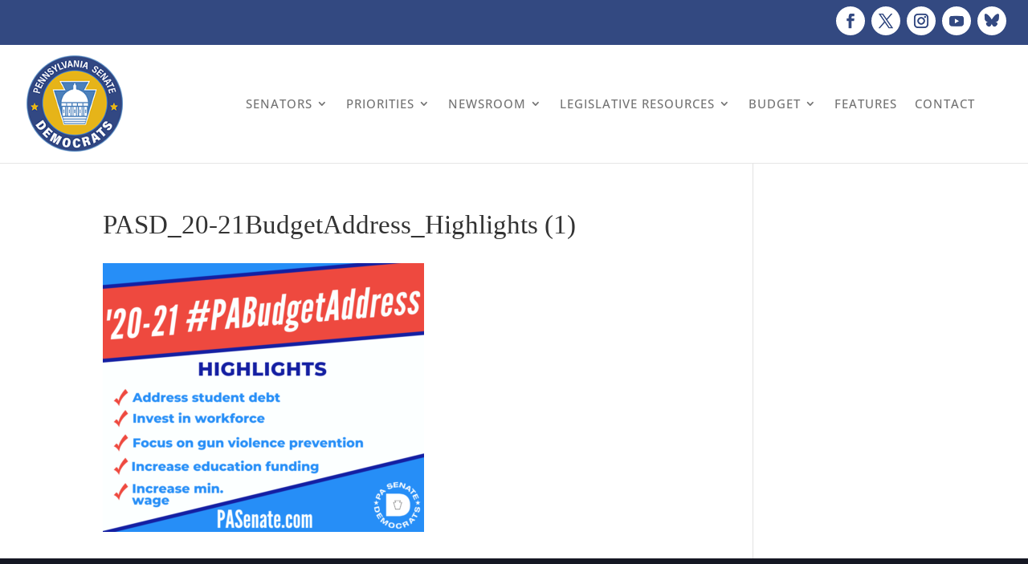

--- FILE ---
content_type: text/css
request_url: https://pasenate.com/wp-content/plugins/formidable/css/formidableforms.css?ver=12171011
body_size: 24181
content:
/* WARNING: Any changes made to this file will be lost when your Formidable settings are updated */
.with_frm_style{--form-width:100%;--form-align:left;--direction:ltr;--fieldset:0px;--fieldset-color:#000000;--fieldset-padding:0 0 15px 0;--fieldset-bg-color:transparent;--title-size:20px;--title-color:#444444;--title-margin-top:10px;--title-margin-bottom:10px;--form-desc-size:14px;--form-desc-color:#666666;--form-desc-margin-top:10px;--form-desc-margin-bottom:25px;--form-desc-padding:0px;--font:"Open Sans";--font-size:14px;--label-color:#4d4d4d;--weight:normal;--position:none;--align:left;--width:150px;--required-color:#B94A48;--required-weight:bold;--label-padding:0 0 3px 0;--description-font-size:12px;--description-color:#666666;--description-weight:normal;--description-style:normal;--description-align:left;--description-margin:0;--field-font-size:14px;--field-height:32px;--line-height:32px;--field-width:100%;--auto-width:100%;--field-pad:6px 14px;--field-margin:20px;--field-weight:normal;--text-color:#555555;--border-color:#cccccc;--field-border-width:1px;--field-border-style:solid;--bg-color:#ffffff;--bg-color-active:#fafafa;--border-color-active:#d9d9d9;--text-color-error:#444444;--bg-color-error:#ffffff;--border-color-error:#B94A48;--border-width-error:1px;--border-style-error:solid;--bg-color-disabled:#ffffff;--border-color-disabled:#E5E5E5;--text-color-disabled:#A1A1A1;--radio-align:block;--check-align:block;--check-font-size:13px;--check-label-color:#444444;--check-weight:normal;--section-font-size:18px;--section-color:#444444;--section-weight:bold;--section-pad:15px 0 3px 0;--section-mar-top:15px;--section-mar-bottom:12px;--section-bg-color:transparent;--section-border-color:#e8e8e8;--section-border-width:2px;--section-border-style:solid;--section-border-loc:-top;--collapse-pos:after;--repeat-icon-color:#ffffff;--submit-font-size:14px;--submit-width:auto;--submit-height:auto;--submit-bg-color:#ffffff;--submit-border-color:#cccccc;--submit-border-width:1px;--submit-text-color:#444444;--submit-weight:normal;--submit-border-radius:4px;--submit-margin:10px;--submit-padding:6px 11px;--submit-shadow-color:#eeeeee;--submit-hover-bg-color:#efefef;--submit-hover-color:#444444;--submit-hover-border-color:#cccccc;--submit-active-bg-color:#efefef;--submit-active-color:#444444;--submit-active-border-color:#cccccc;--border-radius:1px;--error-bg:#ffffff;--error-border:#ffffff;--error-text:#B94A48;--error-font-size:14px;--success-bg-color:#ffffff;--success-border-color:#ffffff;--success-text-color:#141414;--success-font-size:13px;--progress-bg-color:#dddddd;--progress-color:#ffffff;--progress-active-bg-color:#008ec2;--progress-active-color:#ffffff;--progress-border-color:#dfdfdf;--progress-border-size:2px;--progress-size:30px;--base-font-size:15px;--toggle-font-size:14px;--toggle-on-color:#008ec2;--toggle-off-color:#dddddd;--slider-font-size:14px;--slider-track-size:8px;--slider-circle-size:24px;--slider-color:#008ec2;--slider-bar-color:#dddddd;--date-head-bg-color:#ffffff;--date-head-color:#555555;--date-band-color:#579AF6;--bg-image-opacity:100%;--box-shadow:0 1px 2px 0 rgba(18, 18, 23, 0.05);}.frm_hidden,.frm_add_form_row.frm_hidden,.frm_remove_form_row.frm_hidden,.with_frm_style .frm_button.frm_hidden{display:none;}.with_frm_style,.with_frm_style form,.with_frm_style .frm-show-form div.frm_description p{text-align: var(--form-align);}input:-webkit-autofill {-webkit-box-shadow: 0 0 0 30px white inset;}.with_frm_style .frm-show-form div.frm_description p{font-size: var(--form-desc-size);color: var(--form-desc-color);margin-top: var(--form-desc-margin-top);margin-bottom: var(--form-desc-margin-bottom);padding: var(--form-desc-padding);}.with_frm_style fieldset{min-width:0;display: block; }.with_frm_style fieldset fieldset{border:none;margin:0;padding:0;background-color:transparent;}.with_frm_style .frm_form_fields > fieldset{border-width: var(--fieldset);border-style:solid;border-color: var(--fieldset-color);margin:0;padding: var(--fieldset-padding);background-color: var(--fieldset-bg-color);font-family:var(--font);}legend.frm_hidden{display:none !important;}.with_frm_style .frm_form_fields{opacity:1;transition: opacity 0.1s linear;}.with_frm_style .frm_doing_ajax{opacity:.5;}.frm_transparent{color:transparent;}.with_frm_style legend + h3,.with_frm_style h3.frm_form_title{font-size: var(--title-size);color: var(--title-color);font-family: var(--font);margin-top: var(--title-margin-top);margin-bottom: var(--title-margin-bottom);}.with_frm_style .frm_form_field.frm_html_container,.with_frm_style .frm_form_field .frm_show_it{font-family: var(--font);color: var(--form-desc-color);}.with_frm_style .frm_form_field.frm_html_container{font-size: var(--form-desc-size);}.with_frm_style .frm_form_field .frm_show_it{font-size: var(--field-font-size);font-weight: var(--field-weight);}.with_frm_style .frm_required {color: var(--required-color);font-weight: var(--required-weight);}.with_frm_style input[type=text],.with_frm_style input[type=password],.with_frm_style input[type=email],.with_frm_style input[type=number],.with_frm_style input[type=url],.with_frm_style input[type=tel],.with_frm_style input[type=search],.with_frm_style select,.with_frm_style textarea,.with_frm_style .frm-card-element.StripeElement {font-family:var(--font);font-size: var(--field-font-size);margin-bottom:0;}.with_frm_style textarea{vertical-align:top;height:auto;}.with_frm_style input[type=text],.with_frm_style input[type=password],.with_frm_style input[type=email],.with_frm_style input[type=number],.with_frm_style input[type=url],.with_frm_style input[type=tel],.with_frm_style input[type=phone],.with_frm_style input[type=search],.with_frm_style select,.with_frm_style textarea,.frm_form_fields_style,.with_frm_style .frm_scroll_box .frm_opt_container,.frm_form_fields_active_style,.frm_form_fields_error_style,.with_frm_style .frm-card-element.StripeElement,.with_frm_style .frm_slimselect.ss-main {color: var(--text-color);background-color: var(--bg-color);border-color: var(--border-color);border-width: var(--field-border-width);border-style: var(--field-border-style);border-radius: var(--border-radius);width: var(--field-width);max-width: 100%;font-size: var(--field-font-size);padding: var(--field-pad);box-sizing: border-box;outline: none;font-weight: var(--field-weight);}.with_frm_style select option {color: var(--text-color);}.with_frm_style select option.frm-select-placeholder {color: var(--text-color-disabled);}.with_frm_style input[type=radio],.with_frm_style input[type=checkbox]{border-color: var(--border-color);box-shadow: var(--box-shadow);float: none;}.with_frm_style input[type=radio]:after,.with_frm_style input[type=checkbox]:after {display: none; }.with_frm_style input[type=radio]:not(:checked):focus,.with_frm_style input[type=checkbox]:not(:checked):focus {border-color: var(--border-color) !important;}.with_frm_style input[type=radio]:focus,.with_frm_style input[type=checkbox]:focus {box-shadow:0px 0px 0px 3px rgba(217,217,217, 0.4) !important;}.with_frm_style input[type=text],.with_frm_style input[type=password],.with_frm_style input[type=email],.with_frm_style input[type=number],.with_frm_style input[type=url],.with_frm_style input[type=tel],.with_frm_style input[type=file],.with_frm_style input[type=search],.with_frm_style select,.with_frm_style .frm-card-element.StripeElement{min-height: var(--field-height);line-height:1.3;}.with_frm_style select[multiple=multiple]{height:auto;}.input[type=file].frm_transparent:focus,.with_frm_style input[type=file]{background-color:transparent;border:none;outline:none;box-shadow:none;}.with_frm_style input[type=file]{color: var(--text-color);padding: 0px;font-family: var(--font);font-size: var(--field-font-size);display: initial;}.with_frm_style input[type=file].frm_transparent{color:transparent;}.with_frm_style .wp-editor-wrap{width: var(--field-width);max-width:100%;}.with_frm_style .wp-editor-container textarea{border:none;box-shadow:none !important;}.with_frm_style .mceIframeContainer{background-color: var(--bg-color);}.with_frm_style select{width: var(--auto-width);max-width:100%;background-position-y: calc(50% + 3px);}.with_frm_style input[disabled],.with_frm_style select[disabled],.with_frm_style textarea[disabled],.with_frm_style input[readonly],.with_frm_style select[readonly],.with_frm_style textarea[readonly] {background-color: var(--bg-color-disabled);color: var(--text-color-disabled);border-color: var(--border-color-disabled);}.frm_preview_page:before{content:normal !important;}.frm_preview_page{padding:25px;}.with_frm_style .frm_primary_label{max-width:100%;font-family: var(--font);font-size: var(--font-size);color: var(--label-color);font-weight: var(--weight);text-align: var(--align);padding: var(--label-padding);margin:0;width:auto;display:block;}.with_frm_style .frm_top_container .frm_primary_label,.with_frm_style .frm_hidden_container .frm_primary_label,.with_frm_style .frm_pos_top{display:block;float:none;width:auto;}.with_frm_style .frm_inline_container .frm_primary_label{margin-right:10px;}.with_frm_style .frm_right_container .frm_primary_label,.with_frm_style .frm_pos_right{display:inline;float:right;margin-left:10px;}.with_frm_style .frm_pos_center {text-align: center;}.with_frm_style .frm_none_container .frm_primary_label,.with_frm_style .frm_pos_none,.frm_pos_none,.frm_none_container .frm_primary_label{display:none;}.with_frm_style .frm_section_heading.frm_hide_section{margin-top:0 !important;}.with_frm_style .frm_hidden_container .frm_primary_label,.with_frm_style .frm_pos_hidden,.frm_hidden_container .frm_primary_label{visibility:hidden;white-space:nowrap;}.frm_visible{opacity:1;}.with_frm_style .frm_inside_container {position: relative;padding-top: 18px;padding-top: calc(0.5 * var(--field-height));}.with_frm_style .frm_inside_container > input,.with_frm_style .frm_inside_container > select,.with_frm_style .frm_inside_container > textarea {display: block;}.with_frm_style input::placeholder,.with_frm_style textarea::placeholder {font-size: var(--field-font-size);}.with_frm_style .frm_inside_container > input::placeholder,.with_frm_style .frm_inside_container > textarea::placeholder {opacity: 0;transition: opacity 0.3s ease-in;}.with_frm_style .frm_inside_container > label {transition: all 0.3s ease-in;position: absolute;top: 19px;top: calc(1px + .5 * var(--field-height));left: 3px;width: 100%;line-height: 1.3;text-overflow: ellipsis;overflow: hidden;white-space: nowrap;padding: 8px 12px;padding: var(--field-pad);font-size: 14px;font-size: var(--field-font-size);font-weight: normal;font-weight: var(--field-weight);pointer-events: none;}.with_frm_style.frm_style_lines-no-boxes .frm_inside_container > label {line-height: 1;}.with_frm_style .frm_inside_container.frm_label_float_top > label {top: 0;left: 0;padding: 0;font-size: 12px;font-size: calc(0.85 * var(--field-font-size));}.with_frm_style .frm_inside_container.frm_label_float_top > input::placeholder,.with_frm_style .frm_inside_container.frm_label_float_top > textarea::placeholder {opacity: 1;transition: opacity 0.3s ease-in;}.with_frm_style .frm_description,.with_frm_style .frm_pro_max_limit_desc{clear:both;}.with_frm_style input[type=number][readonly]{-moz-appearance: textfield;}.with_frm_style select[multiple="multiple"]{height:auto;line-height:normal;}.with_frm_style .frm_catlevel_2,.with_frm_style .frm_catlevel_3,.with_frm_style .frm_catlevel_4,.with_frm_style .frm_catlevel_5{margin-left:18px;}.with_frm_style .wp-editor-container{border:1px solid #e5e5e5;}.with_frm_style .quicktags-toolbar input{font-size:12px !important;}.with_frm_style .wp-editor-container textarea{border:none;}.with_frm_style .auto_width #loginform input,.with_frm_style .auto_width input,.with_frm_style input.auto_width,.with_frm_style select.auto_width,.with_frm_style textarea.auto_width{width:auto;}.with_frm_style .frm_repeat_buttons{white-space:nowrap;}.with_frm_style .frm_button{text-decoration:none !important;border:1px solid #eee;display:inline-block;padding: var(--submit-padding);border-radius:1px;border-radius:var(--border-radius);font-size: var(--submit-font-size);font-family: var(--font);font-weight: var(--submit-weight);color: var(--submit-text-color);background: var(--submit-bg-color);border-width: var(--submit-border-width);border-color: var(--submit-border-color);height: var(--submit-height);}.with_frm_style .frm_button.frm_inverse{color:var(--submit-bg-color);background:var(--submit-text-color);}.with_frm_style .frm_submit{clear:both;}.frm_inline_form .frm_form_field,.frm_inline_form .frm_submit{grid-column: span 1 / span 1;}.frm_inline_form .frm_submit{margin:0;}.frm_submit.frm_inline_submit input[type=submit],.frm_submit.frm_inline_submit button,.frm_inline_form .frm_submit input[type=submit],.frm_inline_form .frm_submit button{margin-top:0;}.with_frm_style.frm_center_submit .frm_submit{text-align:center;}.with_frm_style.frm_center_submit .frm_flex.frm_submit {justify-content: center;}.with_frm_style .frm_inline_success .frm_submit{display: flex;flex-direction: row;align-items: center;margin: 0;}.with_frm_style .frm_inline_success .frm_submit .frm_message{flex: 1;margin: 0;padding-left: 10px;}.with_frm_style .frm_inline_success.frm_alignright_success .frm_submit .frm_message{text-align: right;}.with_frm_style.frm_center_submit .frm_submit input[type=submit],.with_frm_style.frm_center_submit .frm_submit input[type=button],.with_frm_style.frm_center_submit .frm_submit button{margin-bottom:8px !important;}.with_frm_style .frm-edit-page-btn,.with_frm_style .frm_submit input[type=submit],.with_frm_style .frm_submit input[type=button],.with_frm_style .frm_submit button{-webkit-appearance: none;cursor: pointer;}.with_frm_style.frm_center_submit .frm_submit .frm_ajax_loading{display: block;margin: 0 auto;}.with_frm_style .frm_loading_prev .frm_ajax_loading,.with_frm_style .frm_loading_form .frm_ajax_loading{visibility:visible !important;}.with_frm_style .frm_loading_prev .frm_prev_page,.with_frm_style .frm_loading_form .frm_button_submit {position: relative;color: transparent !important;text-shadow: none !important;}.with_frm_style .frm_loading_prev .frm_prev_page:hover,.with_frm_style .frm_loading_prev .frm_prev_page:active,.with_frm_style .frm_loading_prev .frm_prev_page:focus,.with_frm_style .frm_loading_form .frm_button_submit:hover,.with_frm_style .frm_loading_form .frm_button_submit:active,.with_frm_style .frm_loading_form .frm_button_submit:focus {cursor: not-allowed;color: transparent;outline: none !important;box-shadow: none;}.with_frm_style .frm_loading_prev .frm_prev_page::before,.with_frm_style .frm_loading_form .frm_button_submit:before {content: '';display: inline-block;position: absolute;background: transparent;border: 1px solid #fff;border-top-color: transparent;border-left-color: transparent;border-radius: 50%;box-sizing: border-box;top: 50%;left: 50%;margin-top: -6px;margin-left: -6px;width: 12px;height: 12px;animation: spin 2s linear infinite;}.with_frm_style .frm_submit.frm_flex {align-items: center;gap: 2%;}.with_frm_style .frm_submit.frm_flex button.frm_button_submit ~ .frm_prev_page {order: -1;}.frm_style_formidable-style.with_frm_style{}.frm_forms.frm_style_formidable-style.with_frm_style{max-width:var(--form-width);direction:var(--direction);}.frm_style_formidable-style.with_frm_style .form-field{margin-bottom:var(--field-margin);}.frm_style_formidable-style.with_frm_style .form-field.frm_section_heading{margin-bottom:0;}.frm_style_formidable-style.with_frm_style p.description,.frm_style_formidable-style.with_frm_style div.description,.frm_style_formidable-style.with_frm_style div.frm_description,.frm_style_formidable-style.with_frm_style .frm-show-form > div.frm_description,.frm_style_formidable-style.with_frm_style .frm_error,.frm_style_formidable-style.with_frm_style .frm_pro_max_limit_desc{margin-top: 6px;padding:0;font-family:"Open Sans";font-size:12px;color:#666666;font-weight:normal;text-align:left;font-style:normal;max-width:100%;}.frm_style_formidable-style.with_frm_style .frm_form_field.frm_left_container{grid-template-columns: 150px auto;}.frm_style_formidable-style.with_frm_style .frm_form_field.frm_right_container{grid-template-columns: auto 150px;}.frm_form_field.frm_right_container{grid-template-columns: auto 25%;}.frm_style_formidable-style.with_frm_style .frm_inline_container.frm_dynamic_select_container .frm_data_container,.frm_style_formidable-style.with_frm_style .frm_inline_container.frm_dynamic_select_container .frm_opt_container{display:inline;}.frm_style_formidable-style.with_frm_style .frm_pos_right{display:inline;width:var(--width);}.frm_style_formidable-style.with_frm_style .frm_none_container .frm_primary_label,.frm_style_formidable-style.with_frm_style .frm_pos_none{display:none;}.frm_style_formidable-style.with_frm_style .frm_scale label{font-weight:normal;font-family:"Open Sans";font-size:13px;color:#444444;}.frm_style_formidable-style.with_frm_style input::placeholder,.frm_style_formidable-style.with_frm_style textarea::placeholder{color:var(--text-color-disabled);}.frm_style_formidable-style.with_frm_style .frm_default,.frm_style_formidable-style.with_frm_style input.frm_default,.frm_style_formidable-style.with_frm_style textarea.frm_default,.frm_style_formidable-style.with_frm_style select.frm_default,.frm_style_formidable-style.with_frm_style .placeholder {color:var(--text-color-disabled);}.frm_style_formidable-style.with_frm_style .form-field input:not([type=file]):not([type=range]):not([readonly]):focus,.frm_style_formidable-style.with_frm_style select:focus,.frm_style_formidable-style.with_frm_style .form-field textarea:focus,.frm_style_formidable-style.with_frm_style .frm_focus_field input[type=text],.frm_style_formidable-style.with_frm_style .frm_focus_field input[type=password],.frm_style_formidable-style.with_frm_style .frm_focus_field input[type=email],.frm_style_formidable-style.with_frm_style .frm_focus_field input[type=number],.frm_style_formidable-style.with_frm_style .frm_focus_field input[type=url],.frm_style_formidable-style.with_frm_style .frm_focus_field input[type=tel],.frm_style_formidable-style.with_frm_style .frm_focus_field input[type=search],.frm_form_fields_active_style,.frm_style_formidable-style.with_frm_style .frm_focus_field .frm-card-element.StripeElement {background-color:var(--bg-color-active);border-color:var(--border-color-active);color:var(--text-color);box-shadow:none;outline: none;}.frm_style_formidable-style.with_frm_style .frm_compact .frm_dropzone.dz-clickable .dz-message,.frm_style_formidable-style.with_frm_style input[type=submit],.frm_style_formidable-style.with_frm_style .frm_submit input[type=button],.frm_style_formidable-style.with_frm_style .frm_submit button,.frm_form_submit_style,.frm_style_formidable-style.with_frm_style .frm-edit-page-btn {width:auto;font-family:"Open Sans";font-size:14px;height:auto;line-height:normal;text-align:center;background:#ffffff;border-width:1px;border-color: #cccccc;border-style:solid;color:#444444;cursor:pointer;font-weight:normal;border-radius:4px;text-shadow:none;padding:6px 11px;box-sizing:border-box;box-shadow:0 1px 1px #eeeeee;margin:10px;margin-left:0;margin-right:0;vertical-align:middle;}.frm_style_formidable-style.with_frm_style .frm_compact .frm_dropzone.dz-clickable .dz-message{margin:0;}.frm_style_formidable-style.with_frm_style .frm-edit-page-btn:hover,.frm_style_formidable-style.with_frm_style input[type=submit]:hover,.frm_style_formidable-style.with_frm_style .frm_submit input[type=button]:hover,.frm_style_formidable-style.with_frm_style .frm_submit button:hover{background:var(--submit-hover-bg-color);border-color:var(--submit-hover-border-color);color:var(--submit-hover-color);}.frm_style_formidable-style.with_frm_style.frm_center_submit .frm_submit .frm_ajax_loading{margin-bottom:10px;}.frm_style_formidable-style.with_frm_style .frm-edit-page-btn:focus,.frm_style_formidable-style.with_frm_style input[type=submit]:focus,.frm_style_formidable-style.with_frm_style .frm_submit input[type=button]:focus,.frm_style_formidable-style.with_frm_style .frm_submit button:focus,.frm_style_formidable-style.with_frm_style input[type=submit]:active,.frm_style_formidable-style.with_frm_style .frm_submit input[type=button]:active,.frm_style_formidable-style.with_frm_style .frm_submit button:active{background:var(--submit-active-bg-color);border-color:var(--submit-active-border-color);color:var(--submit-active-color);outline: none;}.frm_style_formidable-style.with_frm_style .frm_loading_prev .frm_prev_page,.frm_style_formidable-style.with_frm_style .frm_loading_prev .frm_prev_page:hover,.frm_style_formidable-style.with_frm_style .frm_loading_prev .frm_prev_page:active,.frm_style_formidable-style.with_frm_style .frm_loading_prev .frm_prev_page:focus,.frm_style_formidable-style.with_frm_style .frm_loading_form .frm_button_submit,.frm_style_formidable-style.with_frm_style .frm_loading_form .frm_button_submit:hover,.frm_style_formidable-style.with_frm_style .frm_loading_form .frm_button_submit:active,.frm_style_formidable-style.with_frm_style .frm_loading_form .frm_button_submit:focus{color: transparent;background:var(--submit-bg-color);border-color:var(--submit-bg-color);}.frm_style_formidable-style.with_frm_style .frm_loading_prev .frm_prev_page:before,.frm_style_formidable-style.with_frm_style .frm_loading_form .frm_button_submit:before {border-bottom-color:var(--submit-text-color);border-right-color:var(--submit-text-color);}.frm_style_formidable-style.with_frm_style.frm_inline_top .frm_submit::before,.frm_style_formidable-style.with_frm_style .frm_submit.frm_inline_submit::before {content:"before";font-family:"Open Sans";font-size:var(--font-size);color:var(--label-color);font-weight:var(--weight);margin:0;padding:var(--label-padding);width:auto;display:block;visibility:hidden;}.frm_style_formidable-style.with_frm_style.frm_inline_form .frm_submit input,.frm_style_formidable-style.with_frm_style.frm_inline_form .frm_submit button,.frm_style_formidable-style.with_frm_style .frm_submit.frm_inline_submit input,.frm_style_formidable-style.with_frm_style .frm_submit.frm_inline_submit button {margin: 0 !important;}.frm_style_formidable-style.with_frm_style .frm_blank_field input[type=text],.frm_style_formidable-style.with_frm_style .frm_blank_field input[type=password],.frm_style_formidable-style.with_frm_style .frm_blank_field input[type=url],.frm_style_formidable-style.with_frm_style .frm_blank_field input[type=tel],.frm_style_formidable-style.with_frm_style .frm_blank_field input[type=number],.frm_style_formidable-style.with_frm_style .frm_blank_field input[type=email],.frm_style_formidable-style.with_frm_style .frm_blank_field input[type=checkbox],.frm_style_formidable-style.with_frm_style .frm_blank_field input[type=radio],.frm_style_formidable-style.with_frm_style .frm_blank_field textarea,.frm_style_formidable-style.with_frm_style .frm_blank_field .mce-edit-area iframe,.frm_style_formidable-style.with_frm_style .frm_blank_field select:not(.ui-datepicker-month):not(.ui-datepicker-year),.frm_form_fields_error_style,.frm_style_formidable-style.with_frm_style .frm_blank_field .frm-g-recaptcha iframe,.frm_style_formidable-style.with_frm_style .frm_blank_field .g-recaptcha iframe,.frm_style_formidable-style.with_frm_style .frm_blank_field .frm-card-element.StripeElement,.frm_style_formidable-style.with_frm_style .frm_form_field :invalid {color:var(--text-color-error);background-color:var(--bg-color-error);border-color:var(--border-color-error);border-width:var(--border-width-error);border-style:var(--border-style-error);}.frm_style_formidable-style.with_frm_style .frm_error,.frm_style_formidable-style.with_frm_style .frm_limit_error{font-weight:var(--weight);color:var(--border-color-error);}.frm_style_formidable-style.with_frm_style .frm_error_style{background-color:var(--error-bg);border:1px solid var(--error-border);border-radius:var(--border-radius);color:var(--error-text);font-size:var(--error-font-size);margin:0;margin-bottom:var(--field-margin);}.frm_style_formidable-style.with_frm_style #frm_loading .progress-striped .progress-bar{background-image:linear-gradient(45deg, #cccccc 25%, rgba(0, 0, 0, 0) 25%, rgba(0, 0, 0, 0) 50%, #cccccc 50%, #cccccc 75%, rgba(0, 0, 0, 0) 75%, rgba(0, 0, 0, 0));}.frm_style_formidable-style.with_frm_style #frm_loading .progress-bar{background-color:var(--bg-color);}.frm_style_formidable-style.with_frm_style .frm_form_field.frm_total_big input,.frm_style_formidable-style.with_frm_style .frm_form_field.frm_total_big textarea,.frm_style_formidable-style.with_frm_style .frm_form_field.frm_total input,.frm_style_formidable-style.with_frm_style .frm_form_field.frm_total textarea{color: #555555;background-color:transparent;border:none;display:inline;width:auto;padding:0;}.frm_style_home.with_frm_style{--fieldset-padding:0px 0px 15px 0px;--title-size:40px;--title-margin-bottom:60px;--form-desc-color:#98A2B3;--font-size:15px;--label-color:#344054;--required-color:#F04438;--label-padding:0px 0px 5px 0px;--description-color:#667085;--description-margin:0px;--field-height:36px;--line-height:normal;--field-pad:8px 12px;--text-color:#1D2939;--border-color:#D0D5DD;--bg-color-active:#ffffff;--border-color-active:#4199FD;--border-color-error:#F04438;--bg-color-disabled:#F9FAFB;--border-color-disabled:#D0D5DD;--text-color-disabled:#667085;--check-font-size:14px;--check-label-color:#1D2939;--section-color:#344054;--section-pad:32px 0px 3px 0px;--section-mar-top:30px;--section-mar-bottom:30px;--section-border-color:#EAECF0;--section-border-width:1px;--submit-bg-color:#4199FD;--submit-border-color:#4199FD;--submit-text-color:#ffffff;--submit-border-radius:8px;--submit-padding:8px 16px;--submit-hover-bg-color:#3680D3;--submit-hover-color:#ffffff;--submit-hover-border-color:#3680D3;--submit-active-bg-color:#3680D3;--submit-active-color:#ffffff;--submit-active-border-color:#3680D3;--border-radius:8px;--error-bg:#FEE4E2;--error-border:#F5B8AA;--error-text:#F04438;--success-bg-color:#DFF0D8;--success-border-color:#D6E9C6;--success-text-color:#468847;--success-font-size:14px;--progress-bg-color:#EAECF0;--progress-color:#1D2939;--progress-active-bg-color:#4199FD;--progress-border-color:#EAECF0;--progress-border-size:1px;--toggle-font-size:15px;--toggle-on-color:#4199FD;--toggle-off-color:#EAECF0;--slider-color:#4199FD;--slider-bar-color:#EAECF0;--date-head-color:#1D2939;}.frm_forms.frm_style_home.with_frm_style{max-width:var(--form-width);direction:var(--direction);}.frm_style_home.with_frm_style .form-field{margin-bottom:var(--field-margin);}.frm_style_home.with_frm_style .form-field.frm_section_heading{margin-bottom:0;}.frm_style_home.with_frm_style p.description,.frm_style_home.with_frm_style div.description,.frm_style_home.with_frm_style div.frm_description,.frm_style_home.with_frm_style .frm-show-form > div.frm_description,.frm_style_home.with_frm_style .frm_error,.frm_style_home.with_frm_style .frm_pro_max_limit_desc{margin:0px;padding:0;font-size:12px;color:#667085;font-weight:normal;text-align:left;font-style:normal;max-width:100%;}.frm_style_home.with_frm_style .frm_form_field.frm_left_container{grid-template-columns: 150px auto;}.frm_style_home.with_frm_style .frm_form_field.frm_right_container{grid-template-columns: auto 150px;}.frm_form_field.frm_right_container{grid-template-columns: auto 25%;}.frm_style_home.with_frm_style .frm_inline_container.frm_dynamic_select_container .frm_data_container,.frm_style_home.with_frm_style .frm_inline_container.frm_dynamic_select_container .frm_opt_container{display:inline;}.frm_style_home.with_frm_style .frm_pos_right{display:inline;width:var(--width);}.frm_style_home.with_frm_style .frm_none_container .frm_primary_label,.frm_style_home.with_frm_style .frm_pos_none{display:none;}.frm_style_home.with_frm_style .frm_scale label{font-weight:normal;font-size:14px;color:#1D2939;}.frm_style_home.with_frm_style input::placeholder,.frm_style_home.with_frm_style textarea::placeholder{color:var(--text-color-disabled);}.frm_style_home.with_frm_style .frm_default,.frm_style_home.with_frm_style input.frm_default,.frm_style_home.with_frm_style textarea.frm_default,.frm_style_home.with_frm_style select.frm_default,.frm_style_home.with_frm_style .placeholder {color:var(--text-color-disabled);}.frm_style_home.with_frm_style .form-field input:not([type=file]):not([type=range]):not([readonly]):focus,.frm_style_home.with_frm_style select:focus,.frm_style_home.with_frm_style .form-field textarea:focus,.frm_style_home.with_frm_style .frm_focus_field input[type=text],.frm_style_home.with_frm_style .frm_focus_field input[type=password],.frm_style_home.with_frm_style .frm_focus_field input[type=email],.frm_style_home.with_frm_style .frm_focus_field input[type=number],.frm_style_home.with_frm_style .frm_focus_field input[type=url],.frm_style_home.with_frm_style .frm_focus_field input[type=tel],.frm_style_home.with_frm_style .frm_focus_field input[type=search],.frm_form_fields_active_style,.frm_style_home.with_frm_style .frm_focus_field .frm-card-element.StripeElement {background-color:var(--bg-color-active);border-color:var(--border-color-active);color:var(--text-color);box-shadow:0px 0px 5px 0px rgba(65,153,253, 0.6);}.frm_style_home.with_frm_style .frm_compact .frm_dropzone.dz-clickable .dz-message,.frm_style_home.with_frm_style input[type=submit],.frm_style_home.with_frm_style .frm_submit input[type=button],.frm_style_home.with_frm_style .frm_submit button,.frm_form_submit_style,.frm_style_home.with_frm_style .frm-edit-page-btn {width:auto;font-size:14px;height:auto;line-height:normal;text-align:center;background:#4199FD;border-width:1px;border-color: #4199FD;border-style:solid;color:#ffffff;cursor:pointer;font-weight:normal;border-radius:8px;text-shadow:none;padding:8px 16px;box-sizing:border-box;box-shadow:0 1px 1px #eeeeee;margin:10px;margin-left:0;margin-right:0;vertical-align:middle;}.frm_style_home.with_frm_style .frm_compact .frm_dropzone.dz-clickable .dz-message{margin:0;}.frm_style_home.with_frm_style .frm-edit-page-btn:hover,.frm_style_home.with_frm_style input[type=submit]:hover,.frm_style_home.with_frm_style .frm_submit input[type=button]:hover,.frm_style_home.with_frm_style .frm_submit button:hover{background:var(--submit-hover-bg-color);border-color:var(--submit-hover-border-color);color:var(--submit-hover-color);}.frm_style_home.with_frm_style.frm_center_submit .frm_submit .frm_ajax_loading{margin-bottom:10px;}.frm_style_home.with_frm_style .frm-edit-page-btn:focus,.frm_style_home.with_frm_style input[type=submit]:focus,.frm_style_home.with_frm_style .frm_submit input[type=button]:focus,.frm_style_home.with_frm_style .frm_submit button:focus,.frm_style_home.with_frm_style input[type=submit]:active,.frm_style_home.with_frm_style .frm_submit input[type=button]:active,.frm_style_home.with_frm_style .frm_submit button:active{background:var(--submit-active-bg-color);border-color:var(--submit-active-border-color);color:var(--submit-active-color);outline: none;}.frm_style_home.with_frm_style .frm_loading_prev .frm_prev_page,.frm_style_home.with_frm_style .frm_loading_prev .frm_prev_page:hover,.frm_style_home.with_frm_style .frm_loading_prev .frm_prev_page:active,.frm_style_home.with_frm_style .frm_loading_prev .frm_prev_page:focus,.frm_style_home.with_frm_style .frm_loading_form .frm_button_submit,.frm_style_home.with_frm_style .frm_loading_form .frm_button_submit:hover,.frm_style_home.with_frm_style .frm_loading_form .frm_button_submit:active,.frm_style_home.with_frm_style .frm_loading_form .frm_button_submit:focus{color: transparent;background:var(--submit-bg-color);border-color:var(--submit-bg-color);}.frm_style_home.with_frm_style .frm_loading_prev .frm_prev_page:before,.frm_style_home.with_frm_style .frm_loading_form .frm_button_submit:before {border-bottom-color:var(--submit-text-color);border-right-color:var(--submit-text-color);}.frm_style_home.with_frm_style.frm_inline_top .frm_submit::before,.frm_style_home.with_frm_style .frm_submit.frm_inline_submit::before {content:"before";font-size:var(--font-size);color:var(--label-color);font-weight:var(--weight);margin:0;padding:var(--label-padding);width:auto;display:block;visibility:hidden;}.frm_style_home.with_frm_style.frm_inline_form .frm_submit input,.frm_style_home.with_frm_style.frm_inline_form .frm_submit button,.frm_style_home.with_frm_style .frm_submit.frm_inline_submit input,.frm_style_home.with_frm_style .frm_submit.frm_inline_submit button {margin: 0 !important;}.frm_style_home.with_frm_style .frm_blank_field input[type=text],.frm_style_home.with_frm_style .frm_blank_field input[type=password],.frm_style_home.with_frm_style .frm_blank_field input[type=url],.frm_style_home.with_frm_style .frm_blank_field input[type=tel],.frm_style_home.with_frm_style .frm_blank_field input[type=number],.frm_style_home.with_frm_style .frm_blank_field input[type=email],.frm_style_home.with_frm_style .frm_blank_field input[type=checkbox],.frm_style_home.with_frm_style .frm_blank_field input[type=radio],.frm_style_home.with_frm_style .frm_blank_field textarea,.frm_style_home.with_frm_style .frm_blank_field .mce-edit-area iframe,.frm_style_home.with_frm_style .frm_blank_field select:not(.ui-datepicker-month):not(.ui-datepicker-year),.frm_form_fields_error_style,.frm_style_home.with_frm_style .frm_blank_field .frm-g-recaptcha iframe,.frm_style_home.with_frm_style .frm_blank_field .g-recaptcha iframe,.frm_style_home.with_frm_style .frm_blank_field .frm-card-element.StripeElement,.frm_style_home.with_frm_style .frm_form_field :invalid {color:var(--text-color-error);background-color:var(--bg-color-error);border-color:var(--border-color-error);border-width:var(--border-width-error);border-style:var(--border-style-error);}.frm_style_home.with_frm_style .frm_error,.frm_style_home.with_frm_style .frm_limit_error{font-weight:var(--weight);color:var(--border-color-error);}.frm_style_home.with_frm_style .frm_error_style{background-color:var(--error-bg);border:1px solid var(--error-border);border-radius:var(--border-radius);color:var(--error-text);font-size:var(--error-font-size);margin:0;margin-bottom:var(--field-margin);}.frm_style_home.with_frm_style #frm_loading .progress-striped .progress-bar{background-image:linear-gradient(45deg, #D0D5DD 25%, rgba(0, 0, 0, 0) 25%, rgba(0, 0, 0, 0) 50%, #D0D5DD 50%, #D0D5DD 75%, rgba(0, 0, 0, 0) 75%, rgba(0, 0, 0, 0));}.frm_style_home.with_frm_style #frm_loading .progress-bar{background-color:var(--bg-color);}.frm_style_home.with_frm_style .frm_form_field.frm_total_big input,.frm_style_home.with_frm_style .frm_form_field.frm_total_big textarea,.frm_style_home.with_frm_style .frm_form_field.frm_total input,.frm_style_home.with_frm_style .frm_form_field.frm_total textarea{color: #1D2939;background-color:transparent;border:none;display:inline;width:auto;padding:0;}.frm_style_full-funding-campaign.with_frm_style{--form-desc-size:0px;--form-desc-margin-top:0px;--form-desc-margin-bottom:0Px;--form-desc-padding:0;--font:"Lucida Grande","Lucida Sans Unicode",Tahoma,sans-serif;--font-size:0px;--label-color:#444444;--weight:bold;--label-padding:0 0 0px 0;--description-font-size:0px;--field-font-size:17px;--field-height:60px;--line-height:60px;--field-pad:6px 15px;--field-margin:0px;--bg-color-active:#ffffff;--border-color-active:#66afe9;--submit-font-size:20px;--submit-width:100%;--submit-height:60px;--submit-bg-color:#84bbf4;--submit-border-color:#84bbf4;--submit-border-width:0px;--submit-text-color:#ffffff;--submit-weight:600;--submit-border-radius:0px;--submit-margin:20px;--submit-shadow-color:#84bbf4;--submit-hover-bg-color:#84bbf4;--submit-hover-color:#ffffff;--submit-hover-border-color:#84bbf4;--submit-active-bg-color:#84bbf4;--submit-active-color:#ffffff;--submit-active-border-color:#84bbf4;--border-radius:0px;--error-bg:#333333;--error-border:#333333;--error-text:#f9f9f9;--error-font-size:16px;--success-bg-color:#333333;--success-border-color:#333333;--success-text-color:#f4f4f4;--success-font-size:22px;--toggle-off-color:#cccccc;--slider-bar-color:#cccccc;--date-head-bg-color:#008ec2;--date-head-color:#ffffff;--date-band-color:#005c90;}.frm_forms.frm_style_full-funding-campaign.with_frm_style{max-width:var(--form-width);direction:var(--direction);}.frm_style_full-funding-campaign.with_frm_style .form-field{margin-bottom:var(--field-margin);}.frm_style_full-funding-campaign.with_frm_style .form-field.frm_section_heading{margin-bottom:0;}.frm_style_full-funding-campaign.with_frm_style p.description,.frm_style_full-funding-campaign.with_frm_style div.description,.frm_style_full-funding-campaign.with_frm_style div.frm_description,.frm_style_full-funding-campaign.with_frm_style .frm-show-form > div.frm_description,.frm_style_full-funding-campaign.with_frm_style .frm_error,.frm_style_full-funding-campaign.with_frm_style .frm_pro_max_limit_desc{margin-top: 6px;padding:0;font-family:"Lucida Grande","Lucida Sans Unicode",Tahoma,sans-serif;font-size:0px;color:#666666;font-weight:normal;text-align:left;font-style:normal;max-width:100%;}.frm_style_full-funding-campaign.with_frm_style .frm_form_field.frm_left_container{grid-template-columns: 150px auto;}.frm_style_full-funding-campaign.with_frm_style .frm_form_field.frm_right_container{grid-template-columns: auto 150px;}.frm_form_field.frm_right_container{grid-template-columns: auto 25%;}.frm_style_full-funding-campaign.with_frm_style .frm_inline_container.frm_dynamic_select_container .frm_data_container,.frm_style_full-funding-campaign.with_frm_style .frm_inline_container.frm_dynamic_select_container .frm_opt_container{display:inline;}.frm_style_full-funding-campaign.with_frm_style .frm_pos_right{display:inline;width:var(--width);}.frm_style_full-funding-campaign.with_frm_style .frm_none_container .frm_primary_label,.frm_style_full-funding-campaign.with_frm_style .frm_pos_none{display:none;}.frm_style_full-funding-campaign.with_frm_style .frm_scale label{font-weight:normal;font-family:"Lucida Grande","Lucida Sans Unicode",Tahoma,sans-serif;font-size:13px;color:#444444;}.frm_style_full-funding-campaign.with_frm_style input::placeholder,.frm_style_full-funding-campaign.with_frm_style textarea::placeholder{color:var(--text-color-disabled);}.frm_style_full-funding-campaign.with_frm_style .frm_default,.frm_style_full-funding-campaign.with_frm_style input.frm_default,.frm_style_full-funding-campaign.with_frm_style textarea.frm_default,.frm_style_full-funding-campaign.with_frm_style select.frm_default,.frm_style_full-funding-campaign.with_frm_style .placeholder {color:var(--text-color-disabled);}.frm_style_full-funding-campaign.with_frm_style .form-field input:not([type=file]):not([type=range]):not([readonly]):focus,.frm_style_full-funding-campaign.with_frm_style select:focus,.frm_style_full-funding-campaign.with_frm_style .form-field textarea:focus,.frm_style_full-funding-campaign.with_frm_style .frm_focus_field input[type=text],.frm_style_full-funding-campaign.with_frm_style .frm_focus_field input[type=password],.frm_style_full-funding-campaign.with_frm_style .frm_focus_field input[type=email],.frm_style_full-funding-campaign.with_frm_style .frm_focus_field input[type=number],.frm_style_full-funding-campaign.with_frm_style .frm_focus_field input[type=url],.frm_style_full-funding-campaign.with_frm_style .frm_focus_field input[type=tel],.frm_style_full-funding-campaign.with_frm_style .frm_focus_field input[type=search],.frm_form_fields_active_style,.frm_style_full-funding-campaign.with_frm_style .frm_focus_field .frm-card-element.StripeElement {background-color:var(--bg-color-active);border-color:var(--border-color-active);color:var(--text-color);box-shadow:0px 0px 5px 0px rgba(102,175,233, 0.6);}.frm_style_full-funding-campaign.with_frm_style .frm_compact .frm_dropzone.dz-clickable .dz-message,.frm_style_full-funding-campaign.with_frm_style input[type=submit],.frm_style_full-funding-campaign.with_frm_style .frm_submit input[type=button],.frm_style_full-funding-campaign.with_frm_style .frm_submit button,.frm_form_submit_style,.frm_style_full-funding-campaign.with_frm_style .frm-edit-page-btn {width:100%;font-family:"Lucida Grande","Lucida Sans Unicode",Tahoma,sans-serif;font-size:20px;height:60px;line-height:normal;text-align:center;background:#84bbf4;border-width:0px;border-color: #84bbf4;border-style:solid;color:#ffffff;cursor:pointer;font-weight:600;border-radius:0px;text-shadow:none;padding:6px 11px;box-sizing:border-box;box-shadow:0 1px 1px #84bbf4;margin:20px;margin-left:0;margin-right:0;vertical-align:middle;}.frm_style_full-funding-campaign.with_frm_style .frm_compact .frm_dropzone.dz-clickable .dz-message{margin:0;}.frm_style_full-funding-campaign.with_frm_style .frm-edit-page-btn:hover,.frm_style_full-funding-campaign.with_frm_style input[type=submit]:hover,.frm_style_full-funding-campaign.with_frm_style .frm_submit input[type=button]:hover,.frm_style_full-funding-campaign.with_frm_style .frm_submit button:hover{background:var(--submit-hover-bg-color);border-color:var(--submit-hover-border-color);color:var(--submit-hover-color);}.frm_style_full-funding-campaign.with_frm_style.frm_center_submit .frm_submit .frm_ajax_loading{margin-bottom:20px;}.frm_style_full-funding-campaign.with_frm_style .frm-edit-page-btn:focus,.frm_style_full-funding-campaign.with_frm_style input[type=submit]:focus,.frm_style_full-funding-campaign.with_frm_style .frm_submit input[type=button]:focus,.frm_style_full-funding-campaign.with_frm_style .frm_submit button:focus,.frm_style_full-funding-campaign.with_frm_style input[type=submit]:active,.frm_style_full-funding-campaign.with_frm_style .frm_submit input[type=button]:active,.frm_style_full-funding-campaign.with_frm_style .frm_submit button:active{background:var(--submit-active-bg-color);border-color:var(--submit-active-border-color);color:var(--submit-active-color);outline: none;}.frm_style_full-funding-campaign.with_frm_style .frm_loading_prev .frm_prev_page,.frm_style_full-funding-campaign.with_frm_style .frm_loading_prev .frm_prev_page:hover,.frm_style_full-funding-campaign.with_frm_style .frm_loading_prev .frm_prev_page:active,.frm_style_full-funding-campaign.with_frm_style .frm_loading_prev .frm_prev_page:focus,.frm_style_full-funding-campaign.with_frm_style .frm_loading_form .frm_button_submit,.frm_style_full-funding-campaign.with_frm_style .frm_loading_form .frm_button_submit:hover,.frm_style_full-funding-campaign.with_frm_style .frm_loading_form .frm_button_submit:active,.frm_style_full-funding-campaign.with_frm_style .frm_loading_form .frm_button_submit:focus{color: transparent;background:var(--submit-bg-color);border-color:var(--submit-bg-color);}.frm_style_full-funding-campaign.with_frm_style .frm_loading_prev .frm_prev_page:before,.frm_style_full-funding-campaign.with_frm_style .frm_loading_form .frm_button_submit:before {border-bottom-color:var(--submit-text-color);border-right-color:var(--submit-text-color);max-height:var(--submit-height);max-width:var(--submit-width);}.frm_style_full-funding-campaign.with_frm_style.frm_inline_top .frm_submit::before,.frm_style_full-funding-campaign.with_frm_style .frm_submit.frm_inline_submit::before {content:"before";font-family:"Lucida Grande","Lucida Sans Unicode",Tahoma,sans-serif;font-size:var(--font-size);color:var(--label-color);font-weight:var(--weight);margin:0;padding:var(--label-padding);width:auto;display:block;visibility:hidden;}.frm_style_full-funding-campaign.with_frm_style.frm_inline_form .frm_submit input,.frm_style_full-funding-campaign.with_frm_style.frm_inline_form .frm_submit button,.frm_style_full-funding-campaign.with_frm_style .frm_submit.frm_inline_submit input,.frm_style_full-funding-campaign.with_frm_style .frm_submit.frm_inline_submit button {margin: 0 !important;}.frm_style_full-funding-campaign.with_frm_style .frm_blank_field input[type=text],.frm_style_full-funding-campaign.with_frm_style .frm_blank_field input[type=password],.frm_style_full-funding-campaign.with_frm_style .frm_blank_field input[type=url],.frm_style_full-funding-campaign.with_frm_style .frm_blank_field input[type=tel],.frm_style_full-funding-campaign.with_frm_style .frm_blank_field input[type=number],.frm_style_full-funding-campaign.with_frm_style .frm_blank_field input[type=email],.frm_style_full-funding-campaign.with_frm_style .frm_blank_field input[type=checkbox],.frm_style_full-funding-campaign.with_frm_style .frm_blank_field input[type=radio],.frm_style_full-funding-campaign.with_frm_style .frm_blank_field textarea,.frm_style_full-funding-campaign.with_frm_style .frm_blank_field .mce-edit-area iframe,.frm_style_full-funding-campaign.with_frm_style .frm_blank_field select:not(.ui-datepicker-month):not(.ui-datepicker-year),.frm_form_fields_error_style,.frm_style_full-funding-campaign.with_frm_style .frm_blank_field .frm-g-recaptcha iframe,.frm_style_full-funding-campaign.with_frm_style .frm_blank_field .g-recaptcha iframe,.frm_style_full-funding-campaign.with_frm_style .frm_blank_field .frm-card-element.StripeElement,.frm_style_full-funding-campaign.with_frm_style .frm_form_field :invalid {color:var(--text-color-error);background-color:var(--bg-color-error);border-color:var(--border-color-error);border-width:var(--border-width-error);border-style:var(--border-style-error);}.frm_style_full-funding-campaign.with_frm_style .frm_error,.frm_style_full-funding-campaign.with_frm_style .frm_limit_error{font-weight:var(--weight);color:var(--border-color-error);}.frm_style_full-funding-campaign.with_frm_style .frm_error_style{background-color:var(--error-bg);border:1px solid var(--error-border);border-radius:var(--border-radius);color:var(--error-text);font-size:var(--error-font-size);margin:0;margin-bottom:var(--field-margin);}.frm_style_full-funding-campaign.with_frm_style #frm_loading .progress-striped .progress-bar{background-image:linear-gradient(45deg, #cccccc 25%, rgba(0, 0, 0, 0) 25%, rgba(0, 0, 0, 0) 50%, #cccccc 50%, #cccccc 75%, rgba(0, 0, 0, 0) 75%, rgba(0, 0, 0, 0));}.frm_style_full-funding-campaign.with_frm_style #frm_loading .progress-bar{background-color:var(--bg-color);}.frm_style_full-funding-campaign.with_frm_style .frm_form_field.frm_total_big input,.frm_style_full-funding-campaign.with_frm_style .frm_form_field.frm_total_big textarea,.frm_style_full-funding-campaign.with_frm_style .frm_form_field.frm_total input,.frm_style_full-funding-campaign.with_frm_style .frm_form_field.frm_total textarea{color: #555555;background-color:transparent;border:none;display:inline;width:auto;padding:0;}.frm_style_full-funding-campaign-2.with_frm_style{--form-desc-size:0px;--form-desc-margin-top:0px;--form-desc-margin-bottom:0Px;--form-desc-padding:0;--font:"Lucida Grande","Lucida Sans Unicode",Tahoma,sans-serif;--font-size:0px;--label-color:#444444;--weight:bold;--label-padding:0 0 0px 0;--description-font-size:0px;--field-font-size:17px;--field-height:60px;--line-height:60px;--field-pad:6px 15px;--field-margin:0px;--bg-color-active:#ffffff;--border-color-active:#66afe9;--submit-font-size:20px;--submit-width:100%;--submit-height:60px;--submit-bg-color:#84bbf4;--submit-border-color:#84bbf4;--submit-border-width:0px;--submit-text-color:#ffffff;--submit-weight:600;--submit-border-radius:0px;--submit-margin:20px;--submit-shadow-color:#84bbf4;--submit-hover-bg-color:#84bbf4;--submit-hover-color:#ffffff;--submit-hover-border-color:#84bbf4;--submit-active-bg-color:#84bbf4;--submit-active-color:#ffffff;--submit-active-border-color:#84bbf4;--border-radius:0px;--error-bg:#333333;--error-border:#333333;--error-text:#f9f9f9;--error-font-size:16px;--success-bg-color:#333333;--success-border-color:#333333;--success-text-color:#f4f4f4;--success-font-size:22px;--toggle-off-color:#cccccc;--slider-bar-color:#cccccc;--date-head-bg-color:#008ec2;--date-head-color:#ffffff;--date-band-color:#005c90;}.frm_forms.frm_style_full-funding-campaign-2.with_frm_style{max-width:var(--form-width);direction:var(--direction);}.frm_style_full-funding-campaign-2.with_frm_style .form-field{margin-bottom:var(--field-margin);}.frm_style_full-funding-campaign-2.with_frm_style .form-field.frm_section_heading{margin-bottom:0;}.frm_style_full-funding-campaign-2.with_frm_style p.description,.frm_style_full-funding-campaign-2.with_frm_style div.description,.frm_style_full-funding-campaign-2.with_frm_style div.frm_description,.frm_style_full-funding-campaign-2.with_frm_style .frm-show-form > div.frm_description,.frm_style_full-funding-campaign-2.with_frm_style .frm_error,.frm_style_full-funding-campaign-2.with_frm_style .frm_pro_max_limit_desc{margin-top: 6px;padding:0;font-family:"Lucida Grande","Lucida Sans Unicode",Tahoma,sans-serif;font-size:0px;color:#666666;font-weight:normal;text-align:left;font-style:normal;max-width:100%;}.frm_style_full-funding-campaign-2.with_frm_style .frm_form_field.frm_left_container{grid-template-columns: 150px auto;}.frm_style_full-funding-campaign-2.with_frm_style .frm_form_field.frm_right_container{grid-template-columns: auto 150px;}.frm_form_field.frm_right_container{grid-template-columns: auto 25%;}.frm_style_full-funding-campaign-2.with_frm_style .frm_inline_container.frm_dynamic_select_container .frm_data_container,.frm_style_full-funding-campaign-2.with_frm_style .frm_inline_container.frm_dynamic_select_container .frm_opt_container{display:inline;}.frm_style_full-funding-campaign-2.with_frm_style .frm_pos_right{display:inline;width:var(--width);}.frm_style_full-funding-campaign-2.with_frm_style .frm_none_container .frm_primary_label,.frm_style_full-funding-campaign-2.with_frm_style .frm_pos_none{display:none;}.frm_style_full-funding-campaign-2.with_frm_style .frm_scale label{font-weight:normal;font-family:"Lucida Grande","Lucida Sans Unicode",Tahoma,sans-serif;font-size:13px;color:#444444;}.frm_style_full-funding-campaign-2.with_frm_style input::placeholder,.frm_style_full-funding-campaign-2.with_frm_style textarea::placeholder{color:var(--text-color-disabled);}.frm_style_full-funding-campaign-2.with_frm_style .frm_default,.frm_style_full-funding-campaign-2.with_frm_style input.frm_default,.frm_style_full-funding-campaign-2.with_frm_style textarea.frm_default,.frm_style_full-funding-campaign-2.with_frm_style select.frm_default,.frm_style_full-funding-campaign-2.with_frm_style .placeholder {color:var(--text-color-disabled);}.frm_style_full-funding-campaign-2.with_frm_style .form-field input:not([type=file]):not([type=range]):not([readonly]):focus,.frm_style_full-funding-campaign-2.with_frm_style select:focus,.frm_style_full-funding-campaign-2.with_frm_style .form-field textarea:focus,.frm_style_full-funding-campaign-2.with_frm_style .frm_focus_field input[type=text],.frm_style_full-funding-campaign-2.with_frm_style .frm_focus_field input[type=password],.frm_style_full-funding-campaign-2.with_frm_style .frm_focus_field input[type=email],.frm_style_full-funding-campaign-2.with_frm_style .frm_focus_field input[type=number],.frm_style_full-funding-campaign-2.with_frm_style .frm_focus_field input[type=url],.frm_style_full-funding-campaign-2.with_frm_style .frm_focus_field input[type=tel],.frm_style_full-funding-campaign-2.with_frm_style .frm_focus_field input[type=search],.frm_form_fields_active_style,.frm_style_full-funding-campaign-2.with_frm_style .frm_focus_field .frm-card-element.StripeElement {background-color:var(--bg-color-active);border-color:var(--border-color-active);color:var(--text-color);box-shadow:0px 0px 5px 0px rgba(102,175,233, 0.6);}.frm_style_full-funding-campaign-2.with_frm_style .frm_compact .frm_dropzone.dz-clickable .dz-message,.frm_style_full-funding-campaign-2.with_frm_style input[type=submit],.frm_style_full-funding-campaign-2.with_frm_style .frm_submit input[type=button],.frm_style_full-funding-campaign-2.with_frm_style .frm_submit button,.frm_form_submit_style,.frm_style_full-funding-campaign-2.with_frm_style .frm-edit-page-btn {width:100%;font-family:"Lucida Grande","Lucida Sans Unicode",Tahoma,sans-serif;font-size:20px;height:60px;line-height:normal;text-align:center;background:#84bbf4;border-width:0px;border-color: #84bbf4;border-style:solid;color:#ffffff;cursor:pointer;font-weight:600;border-radius:0px;text-shadow:none;padding:6px 11px;box-sizing:border-box;box-shadow:0 1px 1px #84bbf4;margin:20px;margin-left:0;margin-right:0;vertical-align:middle;}.frm_style_full-funding-campaign-2.with_frm_style .frm_compact .frm_dropzone.dz-clickable .dz-message{margin:0;}.frm_style_full-funding-campaign-2.with_frm_style .frm-edit-page-btn:hover,.frm_style_full-funding-campaign-2.with_frm_style input[type=submit]:hover,.frm_style_full-funding-campaign-2.with_frm_style .frm_submit input[type=button]:hover,.frm_style_full-funding-campaign-2.with_frm_style .frm_submit button:hover{background:var(--submit-hover-bg-color);border-color:var(--submit-hover-border-color);color:var(--submit-hover-color);}.frm_style_full-funding-campaign-2.with_frm_style.frm_center_submit .frm_submit .frm_ajax_loading{margin-bottom:20px;}.frm_style_full-funding-campaign-2.with_frm_style .frm-edit-page-btn:focus,.frm_style_full-funding-campaign-2.with_frm_style input[type=submit]:focus,.frm_style_full-funding-campaign-2.with_frm_style .frm_submit input[type=button]:focus,.frm_style_full-funding-campaign-2.with_frm_style .frm_submit button:focus,.frm_style_full-funding-campaign-2.with_frm_style input[type=submit]:active,.frm_style_full-funding-campaign-2.with_frm_style .frm_submit input[type=button]:active,.frm_style_full-funding-campaign-2.with_frm_style .frm_submit button:active{background:var(--submit-active-bg-color);border-color:var(--submit-active-border-color);color:var(--submit-active-color);outline: none;}.frm_style_full-funding-campaign-2.with_frm_style .frm_loading_prev .frm_prev_page,.frm_style_full-funding-campaign-2.with_frm_style .frm_loading_prev .frm_prev_page:hover,.frm_style_full-funding-campaign-2.with_frm_style .frm_loading_prev .frm_prev_page:active,.frm_style_full-funding-campaign-2.with_frm_style .frm_loading_prev .frm_prev_page:focus,.frm_style_full-funding-campaign-2.with_frm_style .frm_loading_form .frm_button_submit,.frm_style_full-funding-campaign-2.with_frm_style .frm_loading_form .frm_button_submit:hover,.frm_style_full-funding-campaign-2.with_frm_style .frm_loading_form .frm_button_submit:active,.frm_style_full-funding-campaign-2.with_frm_style .frm_loading_form .frm_button_submit:focus{color: transparent;background:var(--submit-bg-color);border-color:var(--submit-bg-color);}.frm_style_full-funding-campaign-2.with_frm_style .frm_loading_prev .frm_prev_page:before,.frm_style_full-funding-campaign-2.with_frm_style .frm_loading_form .frm_button_submit:before {border-bottom-color:var(--submit-text-color);border-right-color:var(--submit-text-color);max-height:var(--submit-height);max-width:var(--submit-width);}.frm_style_full-funding-campaign-2.with_frm_style.frm_inline_top .frm_submit::before,.frm_style_full-funding-campaign-2.with_frm_style .frm_submit.frm_inline_submit::before {content:"before";font-family:"Lucida Grande","Lucida Sans Unicode",Tahoma,sans-serif;font-size:var(--font-size);color:var(--label-color);font-weight:var(--weight);margin:0;padding:var(--label-padding);width:auto;display:block;visibility:hidden;}.frm_style_full-funding-campaign-2.with_frm_style.frm_inline_form .frm_submit input,.frm_style_full-funding-campaign-2.with_frm_style.frm_inline_form .frm_submit button,.frm_style_full-funding-campaign-2.with_frm_style .frm_submit.frm_inline_submit input,.frm_style_full-funding-campaign-2.with_frm_style .frm_submit.frm_inline_submit button {margin: 0 !important;}.frm_style_full-funding-campaign-2.with_frm_style .frm_blank_field input[type=text],.frm_style_full-funding-campaign-2.with_frm_style .frm_blank_field input[type=password],.frm_style_full-funding-campaign-2.with_frm_style .frm_blank_field input[type=url],.frm_style_full-funding-campaign-2.with_frm_style .frm_blank_field input[type=tel],.frm_style_full-funding-campaign-2.with_frm_style .frm_blank_field input[type=number],.frm_style_full-funding-campaign-2.with_frm_style .frm_blank_field input[type=email],.frm_style_full-funding-campaign-2.with_frm_style .frm_blank_field input[type=checkbox],.frm_style_full-funding-campaign-2.with_frm_style .frm_blank_field input[type=radio],.frm_style_full-funding-campaign-2.with_frm_style .frm_blank_field textarea,.frm_style_full-funding-campaign-2.with_frm_style .frm_blank_field .mce-edit-area iframe,.frm_style_full-funding-campaign-2.with_frm_style .frm_blank_field select:not(.ui-datepicker-month):not(.ui-datepicker-year),.frm_form_fields_error_style,.frm_style_full-funding-campaign-2.with_frm_style .frm_blank_field .frm-g-recaptcha iframe,.frm_style_full-funding-campaign-2.with_frm_style .frm_blank_field .g-recaptcha iframe,.frm_style_full-funding-campaign-2.with_frm_style .frm_blank_field .frm-card-element.StripeElement,.frm_style_full-funding-campaign-2.with_frm_style .frm_form_field :invalid {color:var(--text-color-error);background-color:var(--bg-color-error);border-color:var(--border-color-error);border-width:var(--border-width-error);border-style:var(--border-style-error);}.frm_style_full-funding-campaign-2.with_frm_style .frm_error,.frm_style_full-funding-campaign-2.with_frm_style .frm_limit_error{font-weight:var(--weight);color:var(--border-color-error);}.frm_style_full-funding-campaign-2.with_frm_style .frm_error_style{background-color:var(--error-bg);border:1px solid var(--error-border);border-radius:var(--border-radius);color:var(--error-text);font-size:var(--error-font-size);margin:0;margin-bottom:var(--field-margin);}.frm_style_full-funding-campaign-2.with_frm_style #frm_loading .progress-striped .progress-bar{background-image:linear-gradient(45deg, #cccccc 25%, rgba(0, 0, 0, 0) 25%, rgba(0, 0, 0, 0) 50%, #cccccc 50%, #cccccc 75%, rgba(0, 0, 0, 0) 75%, rgba(0, 0, 0, 0));}.frm_style_full-funding-campaign-2.with_frm_style #frm_loading .progress-bar{background-color:var(--bg-color);}.frm_style_full-funding-campaign-2.with_frm_style .frm_form_field.frm_total_big input,.frm_style_full-funding-campaign-2.with_frm_style .frm_form_field.frm_total_big textarea,.frm_style_full-funding-campaign-2.with_frm_style .frm_form_field.frm_total input,.frm_style_full-funding-campaign-2.with_frm_style .frm_form_field.frm_total textarea{color: #555555;background-color:transparent;border:none;display:inline;width:auto;padding:0;}.frm_style_sb350.with_frm_style{--form-desc-size:0px;--form-desc-margin-top:0px;--form-desc-margin-bottom:0Px;--font:"Lucida Grande","Lucida Sans Unicode",Tahoma,sans-serif;--font-size:0px;--label-color:#444444;--weight:bold;--label-padding:0 0 0px 0;--description-font-size:0px;--field-font-size:17px;--field-height:60px;--line-height:60px;--field-pad:6px 15px;--field-margin:0px;--bg-color-active:#ffffff;--border-color-active:#66afe9;--submit-font-size:20px;--submit-width:100%;--submit-height:60px;--submit-bg-color:#fce21b;--submit-border-color:#fce21b;--submit-border-width:0px;--submit-text-color:#0f0f0f;--submit-weight:600;--submit-border-radius:0px;--submit-margin:20px;--submit-shadow-color:#fce21b;--submit-hover-bg-color:#fce21b;--submit-hover-color:#0a0a0a;--submit-hover-border-color:#fce21b;--submit-active-bg-color:#fce21b;--submit-active-color:#0f0f0f;--submit-active-border-color:#fce21b;--border-radius:0px;--error-bg:#333333;--error-border:#333333;--error-text:#f9f9f9;--error-font-size:16px;--success-bg-color:#333333;--success-border-color:#333333;--success-text-color:#f4f4f4;--success-font-size:22px;--toggle-off-color:#cccccc;--slider-bar-color:#cccccc;--date-head-bg-color:#008ec2;--date-head-color:#ffffff;--date-band-color:#005c90;}.frm_forms.frm_style_sb350.with_frm_style{max-width:var(--form-width);direction:var(--direction);}.frm_style_sb350.with_frm_style .form-field{margin-bottom:var(--field-margin);}.frm_style_sb350.with_frm_style .form-field.frm_section_heading{margin-bottom:0;}.frm_style_sb350.with_frm_style p.description,.frm_style_sb350.with_frm_style div.description,.frm_style_sb350.with_frm_style div.frm_description,.frm_style_sb350.with_frm_style .frm-show-form > div.frm_description,.frm_style_sb350.with_frm_style .frm_error,.frm_style_sb350.with_frm_style .frm_pro_max_limit_desc{margin-top: 6px;padding:0;font-family:"Lucida Grande","Lucida Sans Unicode",Tahoma,sans-serif;font-size:0px;color:#666666;font-weight:normal;text-align:left;font-style:normal;max-width:100%;}.frm_style_sb350.with_frm_style .frm_form_field.frm_left_container{grid-template-columns: 150px auto;}.frm_style_sb350.with_frm_style .frm_form_field.frm_right_container{grid-template-columns: auto 150px;}.frm_form_field.frm_right_container{grid-template-columns: auto 25%;}.frm_style_sb350.with_frm_style .frm_inline_container.frm_dynamic_select_container .frm_data_container,.frm_style_sb350.with_frm_style .frm_inline_container.frm_dynamic_select_container .frm_opt_container{display:inline;}.frm_style_sb350.with_frm_style .frm_pos_right{display:inline;width:var(--width);}.frm_style_sb350.with_frm_style .frm_none_container .frm_primary_label,.frm_style_sb350.with_frm_style .frm_pos_none{display:none;}.frm_style_sb350.with_frm_style .frm_scale label{font-weight:normal;font-family:"Lucida Grande","Lucida Sans Unicode",Tahoma,sans-serif;font-size:13px;color:#444444;}.frm_style_sb350.with_frm_style input::placeholder,.frm_style_sb350.with_frm_style textarea::placeholder{color:var(--text-color-disabled);}.frm_style_sb350.with_frm_style .frm_default,.frm_style_sb350.with_frm_style input.frm_default,.frm_style_sb350.with_frm_style textarea.frm_default,.frm_style_sb350.with_frm_style select.frm_default,.frm_style_sb350.with_frm_style .placeholder {color:var(--text-color-disabled);}.frm_style_sb350.with_frm_style .form-field input:not([type=file]):not([type=range]):not([readonly]):focus,.frm_style_sb350.with_frm_style select:focus,.frm_style_sb350.with_frm_style .form-field textarea:focus,.frm_style_sb350.with_frm_style .frm_focus_field input[type=text],.frm_style_sb350.with_frm_style .frm_focus_field input[type=password],.frm_style_sb350.with_frm_style .frm_focus_field input[type=email],.frm_style_sb350.with_frm_style .frm_focus_field input[type=number],.frm_style_sb350.with_frm_style .frm_focus_field input[type=url],.frm_style_sb350.with_frm_style .frm_focus_field input[type=tel],.frm_style_sb350.with_frm_style .frm_focus_field input[type=search],.frm_form_fields_active_style,.frm_style_sb350.with_frm_style .frm_focus_field .frm-card-element.StripeElement {background-color:var(--bg-color-active);border-color:var(--border-color-active);color:var(--text-color);box-shadow:0px 0px 5px 0px rgba(102,175,233, 0.6);}.frm_style_sb350.with_frm_style .frm_compact .frm_dropzone.dz-clickable .dz-message,.frm_style_sb350.with_frm_style input[type=submit],.frm_style_sb350.with_frm_style .frm_submit input[type=button],.frm_style_sb350.with_frm_style .frm_submit button,.frm_form_submit_style,.frm_style_sb350.with_frm_style .frm-edit-page-btn {width:100%;font-family:"Lucida Grande","Lucida Sans Unicode",Tahoma,sans-serif;font-size:20px;height:60px;line-height:normal;text-align:center;background:#fce21b;border-width:0px;border-color: #fce21b;border-style:solid;color:#0f0f0f;cursor:pointer;font-weight:600;border-radius:0px;text-shadow:none;padding:6px 11px;box-sizing:border-box;box-shadow:0 1px 1px #fce21b;margin:20px;margin-left:0;margin-right:0;vertical-align:middle;}.frm_style_sb350.with_frm_style .frm_compact .frm_dropzone.dz-clickable .dz-message{margin:0;}.frm_style_sb350.with_frm_style .frm-edit-page-btn:hover,.frm_style_sb350.with_frm_style input[type=submit]:hover,.frm_style_sb350.with_frm_style .frm_submit input[type=button]:hover,.frm_style_sb350.with_frm_style .frm_submit button:hover{background:var(--submit-hover-bg-color);border-color:var(--submit-hover-border-color);color:var(--submit-hover-color);}.frm_style_sb350.with_frm_style.frm_center_submit .frm_submit .frm_ajax_loading{margin-bottom:20px;}.frm_style_sb350.with_frm_style .frm-edit-page-btn:focus,.frm_style_sb350.with_frm_style input[type=submit]:focus,.frm_style_sb350.with_frm_style .frm_submit input[type=button]:focus,.frm_style_sb350.with_frm_style .frm_submit button:focus,.frm_style_sb350.with_frm_style input[type=submit]:active,.frm_style_sb350.with_frm_style .frm_submit input[type=button]:active,.frm_style_sb350.with_frm_style .frm_submit button:active{background:var(--submit-active-bg-color);border-color:var(--submit-active-border-color);color:var(--submit-active-color);outline: none;}.frm_style_sb350.with_frm_style .frm_loading_prev .frm_prev_page,.frm_style_sb350.with_frm_style .frm_loading_prev .frm_prev_page:hover,.frm_style_sb350.with_frm_style .frm_loading_prev .frm_prev_page:active,.frm_style_sb350.with_frm_style .frm_loading_prev .frm_prev_page:focus,.frm_style_sb350.with_frm_style .frm_loading_form .frm_button_submit,.frm_style_sb350.with_frm_style .frm_loading_form .frm_button_submit:hover,.frm_style_sb350.with_frm_style .frm_loading_form .frm_button_submit:active,.frm_style_sb350.with_frm_style .frm_loading_form .frm_button_submit:focus{color: transparent;background:var(--submit-bg-color);border-color:var(--submit-bg-color);}.frm_style_sb350.with_frm_style .frm_loading_prev .frm_prev_page:before,.frm_style_sb350.with_frm_style .frm_loading_form .frm_button_submit:before {border-bottom-color:var(--submit-text-color);border-right-color:var(--submit-text-color);max-height:var(--submit-height);max-width:var(--submit-width);}.frm_style_sb350.with_frm_style.frm_inline_top .frm_submit::before,.frm_style_sb350.with_frm_style .frm_submit.frm_inline_submit::before {content:"before";font-family:"Lucida Grande","Lucida Sans Unicode",Tahoma,sans-serif;font-size:var(--font-size);color:var(--label-color);font-weight:var(--weight);margin:0;padding:var(--label-padding);width:auto;display:block;visibility:hidden;}.frm_style_sb350.with_frm_style.frm_inline_form .frm_submit input,.frm_style_sb350.with_frm_style.frm_inline_form .frm_submit button,.frm_style_sb350.with_frm_style .frm_submit.frm_inline_submit input,.frm_style_sb350.with_frm_style .frm_submit.frm_inline_submit button {margin: 0 !important;}.frm_style_sb350.with_frm_style .frm_blank_field input[type=text],.frm_style_sb350.with_frm_style .frm_blank_field input[type=password],.frm_style_sb350.with_frm_style .frm_blank_field input[type=url],.frm_style_sb350.with_frm_style .frm_blank_field input[type=tel],.frm_style_sb350.with_frm_style .frm_blank_field input[type=number],.frm_style_sb350.with_frm_style .frm_blank_field input[type=email],.frm_style_sb350.with_frm_style .frm_blank_field input[type=checkbox],.frm_style_sb350.with_frm_style .frm_blank_field input[type=radio],.frm_style_sb350.with_frm_style .frm_blank_field textarea,.frm_style_sb350.with_frm_style .frm_blank_field .mce-edit-area iframe,.frm_style_sb350.with_frm_style .frm_blank_field select:not(.ui-datepicker-month):not(.ui-datepicker-year),.frm_form_fields_error_style,.frm_style_sb350.with_frm_style .frm_blank_field .frm-g-recaptcha iframe,.frm_style_sb350.with_frm_style .frm_blank_field .g-recaptcha iframe,.frm_style_sb350.with_frm_style .frm_blank_field .frm-card-element.StripeElement,.frm_style_sb350.with_frm_style .frm_form_field :invalid {color:var(--text-color-error);background-color:var(--bg-color-error);border-color:var(--border-color-error);border-width:var(--border-width-error);border-style:var(--border-style-error);}.frm_style_sb350.with_frm_style .frm_error,.frm_style_sb350.with_frm_style .frm_limit_error{font-weight:var(--weight);color:var(--border-color-error);}.frm_style_sb350.with_frm_style .frm_error_style{background-color:var(--error-bg);border:1px solid var(--error-border);border-radius:var(--border-radius);color:var(--error-text);font-size:var(--error-font-size);margin:0;margin-bottom:var(--field-margin);}.frm_style_sb350.with_frm_style #frm_loading .progress-striped .progress-bar{background-image:linear-gradient(45deg, #cccccc 25%, rgba(0, 0, 0, 0) 25%, rgba(0, 0, 0, 0) 50%, #cccccc 50%, #cccccc 75%, rgba(0, 0, 0, 0) 75%, rgba(0, 0, 0, 0));}.frm_style_sb350.with_frm_style #frm_loading .progress-bar{background-color:var(--bg-color);}.frm_style_sb350.with_frm_style .frm_form_field.frm_total_big input,.frm_style_sb350.with_frm_style .frm_form_field.frm_total_big textarea,.frm_style_sb350.with_frm_style .frm_form_field.frm_total input,.frm_style_sb350.with_frm_style .frm_form_field.frm_total textarea{color: #555555;background-color:transparent;border:none;display:inline;width:auto;padding:0;}.frm_style_pa-cares-join-campaign.with_frm_style{--form-desc-size:0px;--form-desc-margin-top:0px;--form-desc-margin-bottom:0Px;--font:"Lucida Grande","Lucida Sans Unicode",Tahoma,sans-serif;--font-size:0px;--label-color:#444444;--weight:bold;--label-padding:0 0 0px 0;--description-font-size:0px;--field-font-size:17px;--field-height:60px;--line-height:60px;--field-pad:6px 15px;--field-margin:0px;--bg-color-active:#ffffff;--border-color-active:#66afe9;--submit-font-size:20px;--submit-width:100%;--submit-height:60px;--submit-bg-color:#ce5e4f;--submit-border-color:#ce5e4f;--submit-border-width:0px;--submit-text-color:#ffffff;--submit-weight:600;--submit-border-radius:0px;--submit-margin:20px;--submit-shadow-color:#ce5e4f;--submit-hover-bg-color:#ce5e4f;--submit-hover-color:#ffffff;--submit-hover-border-color:#ce5e4f;--submit-active-bg-color:#ce5e4f;--submit-active-color:#ffffff;--submit-active-border-color:#ce5e4f;--border-radius:0px;--error-bg:#333333;--error-border:#333333;--error-text:#f9f9f9;--error-font-size:16px;--success-bg-color:#333333;--success-border-color:#333333;--success-text-color:#f4f4f4;--success-font-size:22px;--toggle-off-color:#cccccc;--slider-bar-color:#cccccc;--date-head-bg-color:#008ec2;--date-head-color:#ffffff;--date-band-color:#005c90;}.frm_forms.frm_style_pa-cares-join-campaign.with_frm_style{max-width:var(--form-width);direction:var(--direction);}.frm_style_pa-cares-join-campaign.with_frm_style .form-field{margin-bottom:var(--field-margin);}.frm_style_pa-cares-join-campaign.with_frm_style .form-field.frm_section_heading{margin-bottom:0;}.frm_style_pa-cares-join-campaign.with_frm_style p.description,.frm_style_pa-cares-join-campaign.with_frm_style div.description,.frm_style_pa-cares-join-campaign.with_frm_style div.frm_description,.frm_style_pa-cares-join-campaign.with_frm_style .frm-show-form > div.frm_description,.frm_style_pa-cares-join-campaign.with_frm_style .frm_error,.frm_style_pa-cares-join-campaign.with_frm_style .frm_pro_max_limit_desc{margin-top: 6px;padding:0;font-family:"Lucida Grande","Lucida Sans Unicode",Tahoma,sans-serif;font-size:0px;color:#666666;font-weight:normal;text-align:left;font-style:normal;max-width:100%;}.frm_style_pa-cares-join-campaign.with_frm_style .frm_form_field.frm_left_container{grid-template-columns: 150px auto;}.frm_style_pa-cares-join-campaign.with_frm_style .frm_form_field.frm_right_container{grid-template-columns: auto 150px;}.frm_form_field.frm_right_container{grid-template-columns: auto 25%;}.frm_style_pa-cares-join-campaign.with_frm_style .frm_inline_container.frm_dynamic_select_container .frm_data_container,.frm_style_pa-cares-join-campaign.with_frm_style .frm_inline_container.frm_dynamic_select_container .frm_opt_container{display:inline;}.frm_style_pa-cares-join-campaign.with_frm_style .frm_pos_right{display:inline;width:var(--width);}.frm_style_pa-cares-join-campaign.with_frm_style .frm_none_container .frm_primary_label,.frm_style_pa-cares-join-campaign.with_frm_style .frm_pos_none{display:none;}.frm_style_pa-cares-join-campaign.with_frm_style .frm_scale label{font-weight:normal;font-family:"Lucida Grande","Lucida Sans Unicode",Tahoma,sans-serif;font-size:13px;color:#444444;}.frm_style_pa-cares-join-campaign.with_frm_style input::placeholder,.frm_style_pa-cares-join-campaign.with_frm_style textarea::placeholder{color:var(--text-color-disabled);}.frm_style_pa-cares-join-campaign.with_frm_style .frm_default,.frm_style_pa-cares-join-campaign.with_frm_style input.frm_default,.frm_style_pa-cares-join-campaign.with_frm_style textarea.frm_default,.frm_style_pa-cares-join-campaign.with_frm_style select.frm_default,.frm_style_pa-cares-join-campaign.with_frm_style .placeholder {color:var(--text-color-disabled);}.frm_style_pa-cares-join-campaign.with_frm_style .form-field input:not([type=file]):not([type=range]):not([readonly]):focus,.frm_style_pa-cares-join-campaign.with_frm_style select:focus,.frm_style_pa-cares-join-campaign.with_frm_style .form-field textarea:focus,.frm_style_pa-cares-join-campaign.with_frm_style .frm_focus_field input[type=text],.frm_style_pa-cares-join-campaign.with_frm_style .frm_focus_field input[type=password],.frm_style_pa-cares-join-campaign.with_frm_style .frm_focus_field input[type=email],.frm_style_pa-cares-join-campaign.with_frm_style .frm_focus_field input[type=number],.frm_style_pa-cares-join-campaign.with_frm_style .frm_focus_field input[type=url],.frm_style_pa-cares-join-campaign.with_frm_style .frm_focus_field input[type=tel],.frm_style_pa-cares-join-campaign.with_frm_style .frm_focus_field input[type=search],.frm_form_fields_active_style,.frm_style_pa-cares-join-campaign.with_frm_style .frm_focus_field .frm-card-element.StripeElement {background-color:var(--bg-color-active);border-color:var(--border-color-active);color:var(--text-color);box-shadow:0px 0px 5px 0px rgba(102,175,233, 0.6);}.frm_style_pa-cares-join-campaign.with_frm_style .frm_compact .frm_dropzone.dz-clickable .dz-message,.frm_style_pa-cares-join-campaign.with_frm_style input[type=submit],.frm_style_pa-cares-join-campaign.with_frm_style .frm_submit input[type=button],.frm_style_pa-cares-join-campaign.with_frm_style .frm_submit button,.frm_form_submit_style,.frm_style_pa-cares-join-campaign.with_frm_style .frm-edit-page-btn {width:100%;font-family:"Lucida Grande","Lucida Sans Unicode",Tahoma,sans-serif;font-size:20px;height:60px;line-height:normal;text-align:center;background:#ce5e4f;border-width:0px;border-color: #ce5e4f;border-style:solid;color:#ffffff;cursor:pointer;font-weight:600;border-radius:0px;text-shadow:none;padding:6px 11px;box-sizing:border-box;box-shadow:0 1px 1px #ce5e4f;margin:20px;margin-left:0;margin-right:0;vertical-align:middle;}.frm_style_pa-cares-join-campaign.with_frm_style .frm_compact .frm_dropzone.dz-clickable .dz-message{margin:0;}.frm_style_pa-cares-join-campaign.with_frm_style .frm-edit-page-btn:hover,.frm_style_pa-cares-join-campaign.with_frm_style input[type=submit]:hover,.frm_style_pa-cares-join-campaign.with_frm_style .frm_submit input[type=button]:hover,.frm_style_pa-cares-join-campaign.with_frm_style .frm_submit button:hover{background:var(--submit-hover-bg-color);border-color:var(--submit-hover-border-color);color:var(--submit-hover-color);}.frm_style_pa-cares-join-campaign.with_frm_style.frm_center_submit .frm_submit .frm_ajax_loading{margin-bottom:20px;}.frm_style_pa-cares-join-campaign.with_frm_style .frm-edit-page-btn:focus,.frm_style_pa-cares-join-campaign.with_frm_style input[type=submit]:focus,.frm_style_pa-cares-join-campaign.with_frm_style .frm_submit input[type=button]:focus,.frm_style_pa-cares-join-campaign.with_frm_style .frm_submit button:focus,.frm_style_pa-cares-join-campaign.with_frm_style input[type=submit]:active,.frm_style_pa-cares-join-campaign.with_frm_style .frm_submit input[type=button]:active,.frm_style_pa-cares-join-campaign.with_frm_style .frm_submit button:active{background:var(--submit-active-bg-color);border-color:var(--submit-active-border-color);color:var(--submit-active-color);outline: none;}.frm_style_pa-cares-join-campaign.with_frm_style .frm_loading_prev .frm_prev_page,.frm_style_pa-cares-join-campaign.with_frm_style .frm_loading_prev .frm_prev_page:hover,.frm_style_pa-cares-join-campaign.with_frm_style .frm_loading_prev .frm_prev_page:active,.frm_style_pa-cares-join-campaign.with_frm_style .frm_loading_prev .frm_prev_page:focus,.frm_style_pa-cares-join-campaign.with_frm_style .frm_loading_form .frm_button_submit,.frm_style_pa-cares-join-campaign.with_frm_style .frm_loading_form .frm_button_submit:hover,.frm_style_pa-cares-join-campaign.with_frm_style .frm_loading_form .frm_button_submit:active,.frm_style_pa-cares-join-campaign.with_frm_style .frm_loading_form .frm_button_submit:focus{color: transparent;background:var(--submit-bg-color);border-color:var(--submit-bg-color);}.frm_style_pa-cares-join-campaign.with_frm_style .frm_loading_prev .frm_prev_page:before,.frm_style_pa-cares-join-campaign.with_frm_style .frm_loading_form .frm_button_submit:before {border-bottom-color:var(--submit-text-color);border-right-color:var(--submit-text-color);max-height:var(--submit-height);max-width:var(--submit-width);}.frm_style_pa-cares-join-campaign.with_frm_style.frm_inline_top .frm_submit::before,.frm_style_pa-cares-join-campaign.with_frm_style .frm_submit.frm_inline_submit::before {content:"before";font-family:"Lucida Grande","Lucida Sans Unicode",Tahoma,sans-serif;font-size:var(--font-size);color:var(--label-color);font-weight:var(--weight);margin:0;padding:var(--label-padding);width:auto;display:block;visibility:hidden;}.frm_style_pa-cares-join-campaign.with_frm_style.frm_inline_form .frm_submit input,.frm_style_pa-cares-join-campaign.with_frm_style.frm_inline_form .frm_submit button,.frm_style_pa-cares-join-campaign.with_frm_style .frm_submit.frm_inline_submit input,.frm_style_pa-cares-join-campaign.with_frm_style .frm_submit.frm_inline_submit button {margin: 0 !important;}.frm_style_pa-cares-join-campaign.with_frm_style .frm_blank_field input[type=text],.frm_style_pa-cares-join-campaign.with_frm_style .frm_blank_field input[type=password],.frm_style_pa-cares-join-campaign.with_frm_style .frm_blank_field input[type=url],.frm_style_pa-cares-join-campaign.with_frm_style .frm_blank_field input[type=tel],.frm_style_pa-cares-join-campaign.with_frm_style .frm_blank_field input[type=number],.frm_style_pa-cares-join-campaign.with_frm_style .frm_blank_field input[type=email],.frm_style_pa-cares-join-campaign.with_frm_style .frm_blank_field input[type=checkbox],.frm_style_pa-cares-join-campaign.with_frm_style .frm_blank_field input[type=radio],.frm_style_pa-cares-join-campaign.with_frm_style .frm_blank_field textarea,.frm_style_pa-cares-join-campaign.with_frm_style .frm_blank_field .mce-edit-area iframe,.frm_style_pa-cares-join-campaign.with_frm_style .frm_blank_field select:not(.ui-datepicker-month):not(.ui-datepicker-year),.frm_form_fields_error_style,.frm_style_pa-cares-join-campaign.with_frm_style .frm_blank_field .frm-g-recaptcha iframe,.frm_style_pa-cares-join-campaign.with_frm_style .frm_blank_field .g-recaptcha iframe,.frm_style_pa-cares-join-campaign.with_frm_style .frm_blank_field .frm-card-element.StripeElement,.frm_style_pa-cares-join-campaign.with_frm_style .frm_form_field :invalid {color:var(--text-color-error);background-color:var(--bg-color-error);border-color:var(--border-color-error);border-width:var(--border-width-error);border-style:var(--border-style-error);}.frm_style_pa-cares-join-campaign.with_frm_style .frm_error,.frm_style_pa-cares-join-campaign.with_frm_style .frm_limit_error{font-weight:var(--weight);color:var(--border-color-error);}.frm_style_pa-cares-join-campaign.with_frm_style .frm_error_style{background-color:var(--error-bg);border:1px solid var(--error-border);border-radius:var(--border-radius);color:var(--error-text);font-size:var(--error-font-size);margin:0;margin-bottom:var(--field-margin);}.frm_style_pa-cares-join-campaign.with_frm_style #frm_loading .progress-striped .progress-bar{background-image:linear-gradient(45deg, #cccccc 25%, rgba(0, 0, 0, 0) 25%, rgba(0, 0, 0, 0) 50%, #cccccc 50%, #cccccc 75%, rgba(0, 0, 0, 0) 75%, rgba(0, 0, 0, 0));}.frm_style_pa-cares-join-campaign.with_frm_style #frm_loading .progress-bar{background-color:var(--bg-color);}.frm_style_pa-cares-join-campaign.with_frm_style .frm_form_field.frm_total_big input,.frm_style_pa-cares-join-campaign.with_frm_style .frm_form_field.frm_total_big textarea,.frm_style_pa-cares-join-campaign.with_frm_style .frm_form_field.frm_total input,.frm_style_pa-cares-join-campaign.with_frm_style .frm_form_field.frm_total textarea{color: #555555;background-color:transparent;border:none;display:inline;width:auto;padding:0;}.frm_style_success-and-error-style.with_frm_style{--font:"Lucida Grande","Lucida Sans Unicode",Tahoma,sans-serif;--font-size:17px;--label-color:#444444;--label-padding:0 0 0 0;--field-font-size:15px;--field-height:55px;--line-height:55px;--field-pad:6px 10px;--bg-color-active:#ffffff;--border-color-active:#66afe9;--section-font-size:20px;--section-color:#162b4a;--section-border-color:#b30303;--section-border-width:3px;--submit-font-size:20px;--submit-width:100%;--submit-padding:15px 11px 15px 0px;--border-radius:2px;--error-text:#7f1210;--error-font-size:20px;--success-text-color:#191919;--success-font-size:20px;}.frm_forms.frm_style_success-and-error-style.with_frm_style{max-width:var(--form-width);direction:var(--direction);}.frm_style_success-and-error-style.with_frm_style .form-field{margin-bottom:var(--field-margin);}.frm_style_success-and-error-style.with_frm_style .form-field.frm_section_heading{margin-bottom:0;}.frm_style_success-and-error-style.with_frm_style p.description,.frm_style_success-and-error-style.with_frm_style div.description,.frm_style_success-and-error-style.with_frm_style div.frm_description,.frm_style_success-and-error-style.with_frm_style .frm-show-form > div.frm_description,.frm_style_success-and-error-style.with_frm_style .frm_error,.frm_style_success-and-error-style.with_frm_style .frm_pro_max_limit_desc{margin-top: 6px;padding:0;font-family:"Lucida Grande","Lucida Sans Unicode",Tahoma,sans-serif;font-size:12px;color:#666666;font-weight:normal;text-align:left;font-style:normal;max-width:100%;}.frm_style_success-and-error-style.with_frm_style .frm_form_field.frm_left_container{grid-template-columns: 150px auto;}.frm_style_success-and-error-style.with_frm_style .frm_form_field.frm_right_container{grid-template-columns: auto 150px;}.frm_form_field.frm_right_container{grid-template-columns: auto 25%;}.frm_style_success-and-error-style.with_frm_style .frm_inline_container.frm_dynamic_select_container .frm_data_container,.frm_style_success-and-error-style.with_frm_style .frm_inline_container.frm_dynamic_select_container .frm_opt_container{display:inline;}.frm_style_success-and-error-style.with_frm_style .frm_pos_right{display:inline;width:var(--width);}.frm_style_success-and-error-style.with_frm_style .frm_none_container .frm_primary_label,.frm_style_success-and-error-style.with_frm_style .frm_pos_none{display:none;}.frm_style_success-and-error-style.with_frm_style .frm_scale label{font-weight:normal;font-family:"Lucida Grande","Lucida Sans Unicode",Tahoma,sans-serif;font-size:13px;color:#444444;}.frm_style_success-and-error-style.with_frm_style input::placeholder,.frm_style_success-and-error-style.with_frm_style textarea::placeholder{color:var(--text-color-disabled);}.frm_style_success-and-error-style.with_frm_style .frm_default,.frm_style_success-and-error-style.with_frm_style input.frm_default,.frm_style_success-and-error-style.with_frm_style textarea.frm_default,.frm_style_success-and-error-style.with_frm_style select.frm_default,.frm_style_success-and-error-style.with_frm_style .placeholder {color:var(--text-color-disabled);}.frm_style_success-and-error-style.with_frm_style .form-field input:not([type=file]):not([type=range]):not([readonly]):focus,.frm_style_success-and-error-style.with_frm_style select:focus,.frm_style_success-and-error-style.with_frm_style .form-field textarea:focus,.frm_style_success-and-error-style.with_frm_style .frm_focus_field input[type=text],.frm_style_success-and-error-style.with_frm_style .frm_focus_field input[type=password],.frm_style_success-and-error-style.with_frm_style .frm_focus_field input[type=email],.frm_style_success-and-error-style.with_frm_style .frm_focus_field input[type=number],.frm_style_success-and-error-style.with_frm_style .frm_focus_field input[type=url],.frm_style_success-and-error-style.with_frm_style .frm_focus_field input[type=tel],.frm_style_success-and-error-style.with_frm_style .frm_focus_field input[type=search],.frm_form_fields_active_style,.frm_style_success-and-error-style.with_frm_style .frm_focus_field .frm-card-element.StripeElement {background-color:var(--bg-color-active);border-color:var(--border-color-active);color:var(--text-color);box-shadow:0px 0px 5px 0px rgba(102,175,233, 0.6);}.frm_style_success-and-error-style.with_frm_style .frm_compact .frm_dropzone.dz-clickable .dz-message,.frm_style_success-and-error-style.with_frm_style input[type=submit],.frm_style_success-and-error-style.with_frm_style .frm_submit input[type=button],.frm_style_success-and-error-style.with_frm_style .frm_submit button,.frm_form_submit_style,.frm_style_success-and-error-style.with_frm_style .frm-edit-page-btn {width:100%;font-family:"Lucida Grande","Lucida Sans Unicode",Tahoma,sans-serif;font-size:20px;height:auto;line-height:normal;text-align:center;background:#ffffff;border-width:1px;border-color: #cccccc;border-style:solid;color:#444444;cursor:pointer;font-weight:normal;border-radius:4px;text-shadow:none;padding:15px 11px 15px 0px;box-sizing:border-box;box-shadow:0 1px 1px #eeeeee;margin:10px;margin-left:0;margin-right:0;vertical-align:middle;}.frm_style_success-and-error-style.with_frm_style .frm_compact .frm_dropzone.dz-clickable .dz-message{margin:0;}.frm_style_success-and-error-style.with_frm_style .frm-edit-page-btn:hover,.frm_style_success-and-error-style.with_frm_style input[type=submit]:hover,.frm_style_success-and-error-style.with_frm_style .frm_submit input[type=button]:hover,.frm_style_success-and-error-style.with_frm_style .frm_submit button:hover{background:var(--submit-hover-bg-color);border-color:var(--submit-hover-border-color);color:var(--submit-hover-color);}.frm_style_success-and-error-style.with_frm_style.frm_center_submit .frm_submit .frm_ajax_loading{margin-bottom:10px;}.frm_style_success-and-error-style.with_frm_style .frm-edit-page-btn:focus,.frm_style_success-and-error-style.with_frm_style input[type=submit]:focus,.frm_style_success-and-error-style.with_frm_style .frm_submit input[type=button]:focus,.frm_style_success-and-error-style.with_frm_style .frm_submit button:focus,.frm_style_success-and-error-style.with_frm_style input[type=submit]:active,.frm_style_success-and-error-style.with_frm_style .frm_submit input[type=button]:active,.frm_style_success-and-error-style.with_frm_style .frm_submit button:active{background:var(--submit-active-bg-color);border-color:var(--submit-active-border-color);color:var(--submit-active-color);outline: none;}.frm_style_success-and-error-style.with_frm_style .frm_loading_prev .frm_prev_page,.frm_style_success-and-error-style.with_frm_style .frm_loading_prev .frm_prev_page:hover,.frm_style_success-and-error-style.with_frm_style .frm_loading_prev .frm_prev_page:active,.frm_style_success-and-error-style.with_frm_style .frm_loading_prev .frm_prev_page:focus,.frm_style_success-and-error-style.with_frm_style .frm_loading_form .frm_button_submit,.frm_style_success-and-error-style.with_frm_style .frm_loading_form .frm_button_submit:hover,.frm_style_success-and-error-style.with_frm_style .frm_loading_form .frm_button_submit:active,.frm_style_success-and-error-style.with_frm_style .frm_loading_form .frm_button_submit:focus{color: transparent;background:var(--submit-bg-color);border-color:var(--submit-bg-color);}.frm_style_success-and-error-style.with_frm_style .frm_loading_prev .frm_prev_page:before,.frm_style_success-and-error-style.with_frm_style .frm_loading_form .frm_button_submit:before {border-bottom-color:var(--submit-text-color);border-right-color:var(--submit-text-color);max-width:var(--submit-width);}.frm_style_success-and-error-style.with_frm_style.frm_inline_top .frm_submit::before,.frm_style_success-and-error-style.with_frm_style .frm_submit.frm_inline_submit::before {content:"before";font-family:"Lucida Grande","Lucida Sans Unicode",Tahoma,sans-serif;font-size:var(--font-size);color:var(--label-color);font-weight:var(--weight);margin:0;padding:var(--label-padding);width:auto;display:block;visibility:hidden;}.frm_style_success-and-error-style.with_frm_style.frm_inline_form .frm_submit input,.frm_style_success-and-error-style.with_frm_style.frm_inline_form .frm_submit button,.frm_style_success-and-error-style.with_frm_style .frm_submit.frm_inline_submit input,.frm_style_success-and-error-style.with_frm_style .frm_submit.frm_inline_submit button {margin: 0 !important;}.frm_style_success-and-error-style.with_frm_style .frm_blank_field input[type=text],.frm_style_success-and-error-style.with_frm_style .frm_blank_field input[type=password],.frm_style_success-and-error-style.with_frm_style .frm_blank_field input[type=url],.frm_style_success-and-error-style.with_frm_style .frm_blank_field input[type=tel],.frm_style_success-and-error-style.with_frm_style .frm_blank_field input[type=number],.frm_style_success-and-error-style.with_frm_style .frm_blank_field input[type=email],.frm_style_success-and-error-style.with_frm_style .frm_blank_field input[type=checkbox],.frm_style_success-and-error-style.with_frm_style .frm_blank_field input[type=radio],.frm_style_success-and-error-style.with_frm_style .frm_blank_field textarea,.frm_style_success-and-error-style.with_frm_style .frm_blank_field .mce-edit-area iframe,.frm_style_success-and-error-style.with_frm_style .frm_blank_field select:not(.ui-datepicker-month):not(.ui-datepicker-year),.frm_form_fields_error_style,.frm_style_success-and-error-style.with_frm_style .frm_blank_field .frm-g-recaptcha iframe,.frm_style_success-and-error-style.with_frm_style .frm_blank_field .g-recaptcha iframe,.frm_style_success-and-error-style.with_frm_style .frm_blank_field .frm-card-element.StripeElement,.frm_style_success-and-error-style.with_frm_style .frm_form_field :invalid {color:var(--text-color-error);background-color:var(--bg-color-error);border-color:var(--border-color-error);border-width:var(--border-width-error);border-style:var(--border-style-error);}.frm_style_success-and-error-style.with_frm_style .frm_error,.frm_style_success-and-error-style.with_frm_style .frm_limit_error{font-weight:var(--weight);color:var(--border-color-error);}.frm_style_success-and-error-style.with_frm_style .frm_error_style{background-color:var(--error-bg);border:1px solid var(--error-border);border-radius:var(--border-radius);color:var(--error-text);font-size:var(--error-font-size);margin:0;margin-bottom:var(--field-margin);}.frm_style_success-and-error-style.with_frm_style #frm_loading .progress-striped .progress-bar{background-image:linear-gradient(45deg, #cccccc 25%, rgba(0, 0, 0, 0) 25%, rgba(0, 0, 0, 0) 50%, #cccccc 50%, #cccccc 75%, rgba(0, 0, 0, 0) 75%, rgba(0, 0, 0, 0));}.frm_style_success-and-error-style.with_frm_style #frm_loading .progress-bar{background-color:var(--bg-color);}.frm_style_success-and-error-style.with_frm_style .frm_form_field.frm_total_big input,.frm_style_success-and-error-style.with_frm_style .frm_form_field.frm_total_big textarea,.frm_style_success-and-error-style.with_frm_style .frm_form_field.frm_total input,.frm_style_success-and-error-style.with_frm_style .frm_form_field.frm_total textarea{color: #555555;background-color:transparent;border:none;display:inline;width:auto;padding:0;}.frm_ajax_loading{visibility:hidden;width:auto;}.frm_form_submit_style{height:auto;}a.frm_save_draft{cursor:pointer;}.with_frm_style a.frm_save_draft,.with_frm_style a.frm_start_over{font-family: var(--font);font-size: var(--submit-font-size);font-weight: var(--submit-weight);}.horizontal_radio .frm_radio{margin:0 5px 0 0;}.horizontal_radio .frm_checkbox{margin:0;margin-right:12px;}.vertical_radio .frm_checkbox,.vertical_radio .frm_radio,.vertical_radio .frm_catlevel_1{display:block;}.horizontal_radio .frm_checkbox,.horizontal_radio .frm_radio,.horizontal_radio .frm_catlevel_1{display:inline-block;padding-left: 0;}.with_frm_style .frm_radio{display: var(--radio-align);}.with_frm_style .frm_checkbox{display: var(--check-align);}.with_frm_style .vertical_radio .frm_checkbox,.with_frm_style .vertical_radio .frm_radio,.vertical_radio .frm_catlevel_1{display:block;margin-bottom: 10px;}.with_frm_style .horizontal_radio .frm_checkbox,.with_frm_style .horizontal_radio .frm_radio,.horizontal_radio .frm_catlevel_1{display:inline-block;}.with_frm_style .frm_checkbox label,.with_frm_style .frm_radio label {display: inline-block;vertical-align: middle;white-space:normal;}.with_frm_style .frm_checkbox label input[type=checkbox],.with_frm_style .frm_radio label input[type=radio] {margin-right: 4px;}.with_frm_style .frm_checkbox label:not(.frm-label-disabled),.with_frm_style .frm_radio label:not(.frm-label-disabled) {cursor: pointer;}.with_frm_style .vertical_radio .frm_checkbox label,.with_frm_style .vertical_radio .frm_radio label{display: block;width: 100%;}.with_frm_style .frm_radio label,.with_frm_style .frm_checkbox label {font-family: var(--font);font-size: var(--check-font-size);color: var(--check-label-color);font-weight: var(--check-weight);line-height: 1.3;}.with_frm_style .frm_radio input[type=radio],.with_frm_style .frm_checkbox input[type=checkbox] {font-size: var(--check-font-size);position: static;}.frm_file_container .frm_file_link,.with_frm_style .frm_radio label .frm_file_container,.with_frm_style .frm_checkbox label .frm_file_container{display:inline-block;margin:5px;vertical-align:middle;}.with_frm_style .frm_radio input[type=radio], .with_frm_style .frm_scale input[type=radio]{border-radius:50%;}.with_frm_style .frm_checkbox input[type=checkbox] {border-radius: calc(var(--border-radius) / 2) !important;}.with_frm_style .frm_radio input[type=radio],.with_frm_style .frm_scale input[type=radio],.with_frm_style .frm_checkbox input[type=checkbox]{appearance: none;background-color: var(--bg-color);flex: none;display:inline-block !important;width: 16px !important;min-width: 16px !important;height: 16px !important;color: var(--border-color);border: 1px solid currentColor;border-color: var(--border-color);vertical-align: middle;position: initial; padding: 0;margin: 0;}.frm_forms.with_frm_style .frm_fields_container .frm_radio input[type=radio]:not([disabled]):checked,.frm_forms.with_frm_style .frm_fields_container .frm_scale input[type=radio]:not([disabled]):checked,.frm_forms.with_frm_style .frm_fields_container .frm_checkbox input[type=checkbox]:not([disabled]):checked {border-color: var(--border-color-active) !important;}.frm_forms.with_frm_style .frm_fields_container .frm_checkbox input[type=checkbox]:not([disabled]):checked {background-color: var(--border-color-active) !important;}.with_frm_style .frm_radio input[type=radio][disabled]:checked,.with_frm_style .frm_scale input[type=radio][disabled]:checked,.with_frm_style .frm_checkbox input[type=checkbox][disabled]:checked {border-color: var(--border-color) !important; }.with_frm_style .frm_checkbox input[type=checkbox][disabled]:checked {background-color: var(--border-color) !important;}.with_frm_style .frm_radio input[type=radio]:checked:before,.with_frm_style .frm_scale input[type=radio]:checked:before,.with_frm_style .frm_checkbox input[type=checkbox]:checked:before {position: static !important; content: '';display: block;}.frm_forms.with_frm_style .frm_checkbox input[type=checkbox]:before {width: 100% !important;height: 100% !important;background-image: url("data:image/svg+xml,%3Csvg width='12' height='9' viewBox='0 0 12 9' fill='none' xmlns='http://www.w3.org/2000/svg'%3E%3Cpath d='M10.6667 1.5L4.25001 7.91667L1.33334 5' stroke='white' stroke-width='2' stroke-linecap='round' stroke-linejoin='round'/%3E%3C/svg%3E%0A") !important;background-size: 9px !important;background-repeat: no-repeat !important;background-position: center !important;margin: 0;}.with_frm_style .frm_scale input[type=radio]:before,.with_frm_style .frm_radio input[type=radio]:before {width: 8px;height: 8px;border-radius: 50%;background-color: var(--border-color-active);margin: 3px;}.with_frm_style .frm_scale input[type=radio][disabled]:before,.with_frm_style .frm_radio input[type=radio][disabled]:before {background-color: var(--border-color);}.with_frm_style :invalid,.with_frm_style :-moz-ui-invalid{box-shadow:none;}.with_frm_style .frm_error_style img{padding-right:10px;vertical-align:middle;border:none;}.with_frm_style .frm_trigger{cursor:pointer;}.with_frm_style .frm_error_style,.with_frm_style .frm_message,.frm_success_style{border-radius:4px;padding:15px;}.with_frm_style .frm_message p {color: var(--success-text-color);margin-bottom: 0;}.with_frm_style .frm_message > p:first-of-type {margin-top: 0;}.with_frm_style .frm_message,.frm_success_style {margin: 5px 0 15px;border: 1px solid var(--success-border-color);background-color: var(--success-bg-color);color: var(--success-text-color);border-radius: var(--border-radius);font-size: var(--success-font-size);}.with_frm_style .frm_plain_success .frm_message {background-color: transparent;padding:0;border:none;font-size:inherit;color:inherit;}.with_frm_style .frm_plain_success .frm_message p {color:inherit;}.frm_form_fields_style,.frm_form_fields_active_style,.frm_form_fields_error_style,.frm_form_submit_style{width:auto;}.with_frm_style .frm_trigger span{float:left;}.with_frm_style table.frm-grid,#content .with_frm_style table.frm-grid{border-collapse:collapse;border:none;}.frm-grid td,.frm-grid th{padding:5px;border-width:1px;border-style:solid;border-color: var(--border-color);border-top:none;border-left:none;border-right:none;}.frm-alt-table {width:100%;border-collapse:separate;margin-top:0.5em;font-size:15px;border-width:1px;}.with_frm_style .frm-alt-table{border-color: var(--border-color);}.frm-alt-table th {width:200px;}.frm-alt-table tr {background-color:transparent;}.frm-alt-table th,.frm-alt-table td {background-color:transparent;vertical-align:top;text-align:left;padding:20px;border-color:transparent;}.frm-alt-table tr:nth-child(even) {background-color:#f9f9f9;}table.form_results.with_frm_style{border-style: solid;border-width: var(--field-border-width);border-color: var(--border-color);}table.form_results.with_frm_style tr td{text-align:left;padding:7px 9px;color: var(--text-color);border-top-style: solid;border-top-width: var(--field-border-width);border-top-color: var(--border-color);}table.form_results.with_frm_style tr.frm_even,.frm-grid .frm_even{background-color:#fff;background-color:var(--bg-color);}table.form_results.with_frm_style tr.frm_odd,.frm-grid .frm_odd {background-color: var(--bg-color);}.frm_color_block {background-color:#f9f9f9;padding: 40px;}.with_frm_style .frm-show-form .frm_color_block.frm_section_heading h3,.frm_color_block.frm_section_heading h3 {border-width: 0 !important;}.frm_collapse .ui-icon{display:inline-block;}.frm_toggle_container{border:1px solid transparent;}.frm_toggle_container ul{margin:5px 0;padding-left:0;list-style-type:none;}.frm_toggle_container .frm_month_heading{text-indent:15px;}.frm_toggle_container .frm_month_listing{margin-left:40px;}#frm_loading{display:none;position:fixed;top:0;left:0;width:100%;height:100%;z-index:99999;}#frm_loading h3{font-weight:500;padding-bottom:15px;color:#fff;font-size:24px;}#frm_loading_content{position:fixed;top:20%;left:33%;width:33%;text-align:center;padding-top:30px;font-weight:bold;z-index:9999999;}#frm_loading img{max-width:100%;}#frm_loading .progress{border-radius:4px;box-shadow:0 1px 2px rgba(0, 0, 0, 0.1) inset;height:20px;margin-bottom:20px;overflow:hidden;}#frm_loading .progress.active .progress-bar{animation:2s linear 0s normal none infinite progress-bar-stripes;}#frm_loading .progress-striped .progress-bar {background-image: linear-gradient(45deg, var(--border-color) 25%, rgba(0, 0, 0, 0) 25%, rgba(0, 0, 0, 0) 50%, var(--border-color) 50%, var(--border-color) 75%, rgba(0, 0, 0, 0) 75%, rgba(0, 0, 0, 0));background-size:40px 40px;}#frm_loading .progress-bar {background-color: var(--bg-color);box-shadow: 0 -1px 0 rgba(0, 0, 0, 0.15) inset;float: left;height: 100%;line-height: 20px;text-align: center;transition: width 0.6s ease 0s;width: 100%;}.frm_image_from_url{height:50px;}.frm-loading-img{background:url(https://pasenate.com/wp-content/plugins/formidable/images/ajax_loader.gif) no-repeat center center;padding:6px 12px;}select.frm_loading_lookup{background-image: url(https://pasenate.com/wp-content/plugins/formidable/images/ajax_loader.gif) !important;background-position: 10px;background-repeat: no-repeat;color: transparent !important;}.frm_screen_reader {border: 0;clip-path: inset(50%);height: 1px;margin: -1px;overflow: hidden;padding: 0;position: absolute;width: 1px;word-wrap: normal !important; }.frm_screen_reader.frm_hidden{display:initial;}.frm_clear_none{clear:none;}.frm_clear{clear:both;}.frm_form_field.frm_alignright{float:right !important;}.with_frm_style .frm_form_field{clear:both;}.frm_combo_inputs_container,.frm_grid_container,.frm_form_fields .frm_section_heading,.frm_form_fields .frm_fields_container{display:grid;grid-template-columns: repeat(12, 1fr);grid-auto-rows: max-content;grid-gap: 0 2%;}.frm_combo_inputs_container > *,.frm_grid_container > *,.frm_section_heading > *,.frm_fields_container .frm_form_field,.frm_fields_container > *{grid-column: span 12 / span 12;}.frm_inline,.frm_form_field.frm_left_inline,.frm_form_field.frm_first_inline,.frm_form_field.frm_inline,.frm_submit.frm_inline,.frm_form_field.frm_right_inline,.frm_form_field.frm_last_inline{width:auto;grid-column: span 2 / span 2;}.frm6,.frm_half,.frm_form_field.frm_three_fifths, .frm_form_field.frm6,.frm_submit.frm6,.frm_form_field.frm_left_half,.frm_form_field.frm_right_half,.frm_form_field.frm_first_half,.frm_form_field.frm_last_half,.frm_form_field.frm_half,.frm_submit.frm_half{grid-column:span 6 / span 6;}.frm4,.frm_third,.frm_form_field.frm_two_fifths, .frm_form_field.frm4,.frm_submit.frm4,.frm_form_field.frm_left_third,.frm_form_field.frm_third,.frm_submit.frm_third,.frm_form_field.frm_right_third,.frm_form_field.frm_first_third,.frm_form_field.frm_last_third{grid-column:span 4 / span 4;}.frm8,.frm_two_thirds,.frm_form_field.frm8,.frm_submit.frm8,.frm_form_field.frm_left_two_thirds,.frm_form_field.frm_right_two_thirds,.frm_form_field.frm_first_two_thirds,.frm_form_field.frm_last_two_thirds,.frm_form_field.frm_two_thirds{grid-column: span 8/span 8;}.frm3,.frm_fourth,.frm_form_field.frm3,.frm_submit.frm3,.frm_form_field.frm_left_fourth,.frm_form_field.frm_fourth,.frm_submit.frm_fourth,.frm_form_field.frm_right_fourth,.frm_form_field.frm_first_fourth,.frm_form_field.frm_last_fourth{grid-column: span 3/span 3;}.frm9,.frm_three_fourths,.frm_form_field.frm_four_fifths, .frm_form_field.frm9,.frm_submit.frm9,.frm_form_field.frm_three_fourths{grid-column: span 9/span 9;}.frm_form_field.frm_left_fifth,.frm_form_field.frm_fifth,.frm_submit.frm_fifth,.frm_form_field.frm_right_fifth,.frm_form_field.frm_first_fifth,.frm_form_field.frm_last_fifth{grid-column: span 2/span 2;}.frm2,.frm_sixth,.frm_form_field.frm2,.frm_submit.frm2,.frm_form_field.frm_sixth,.frm_submit.frm_sixth,.frm_form_field.frm_first_sixth,.frm_form_field.frm_last_sixth{grid-column: span 2/span 2;}.frm10,.frm_form_field.frm10,.frm_submit.frm10{grid-column: span 10/span 10;}.frm1,.frm_form_field.frm1,.frm_submit.frm1,.frm_form_field.frm_seventh,.frm_submit.frm_seventh,.frm_form_field.frm_first_seventh,.frm_form_field.frm_last_seventh.frm_form_field.frm_eighth,.frm_submit.frm_eighth,.frm_form_field.frm_first_eighth,.frm_form_field.frm_last_eighth{grid-column: span 1/span 1;}.frm5,.frm_form_field.frm5,.frm_submit.frm5{grid-column: span 5/span 5;}.frm7,.frm_form_field.frm7,.frm_submit.frm7{grid-column: span 7/span 7;}.frm11,.frm_form_field.frm11,.frm_submit.frm11{grid-column: span 11/span 11;}.frm12,.frm_full,.frm_full .wp-editor-wrap,.frm_full > input:not([type='checkbox']):not([type='radio']):not([type='button']),.frm_full select,.frm_full textarea{width:100% !important;grid-column: span 12/span 12;box-sizing: border-box;}.frm_full .wp-editor-wrap input{width:auto !important;}.frm_first,.frm_form_field.frm_left_half,.frm_form_field.frm_left_third,.frm_form_field.frm_left_two_thirds,.frm_form_field.frm_left_fourth,.frm_form_field.frm_left_fifth,.frm_form_field.frm_left_inline,.frm_form_field.frm_first_half,.frm_form_field.frm_first_third,.frm_form_field.frm_first_two_thirds,.frm_form_field.frm_first_fourth,.frm_form_field.frm_first_fifth,.frm_form_field.frm_first_sixth,.frm_form_field.frm_first_seventh,.frm_form_field.frm_first_eighth,.frm_form_field.frm_first_inline,.frm_form_field.frm_first{grid-column-start:1;}.frm_last,.frm_form_field.frm_last,.frm_form_field.frm_alignright{grid-column-end:-1;justify-content: end;}.with_frm_style.frm_rtl .frm_form_fields .star-rating{float:right;}.with_frm_style.frm_rtl .frm_grid .frm_primary_label,.with_frm_style.frm_rtl .frm_grid_first .frm_primary_label,.with_frm_style.frm_rtl .frm_grid_odd .frm_primary_label,.with_frm_style.frm_rtl .frm_grid .frm_radio,.with_frm_style.frm_rtl .frm_grid_first .frm_radio,.with_frm_style.frm_rtl .frm_grid_odd .frm_radio,.with_frm_style.frm_rtl .frm_grid .frm_checkbox,.with_frm_style.frm_rtl .frm_grid_first .frm_checkbox,.with_frm_style.frm_rtl .frm_grid_odd .frm_checkbox{float:right !important;margin-right:0 !important;}.with_frm_style.frm_rtl .frm_grid_first .frm_radio label input,.with_frm_style.frm_rtl .frm_grid .frm_radio label input,.with_frm_style.frm_rtl .frm_grid_odd .frm_radio label input,.with_frm_style.frm_rtl .frm_grid_first .frm_checkbox label input,.with_frm_style.frm_rtl .frm_grid .frm_checkbox label input,.with_frm_style.frm_rtl .frm_grid_odd .frm_checkbox label input{float:left;}.with_frm_style.frm_rtl .frm_catlevel_2,.with_frm_style.frm_rtl .frm_catlevel_3,.with_frm_style.frm_rtl .frm_catlevel_4,.with_frm_style.frm_rtl .frm_catlevel_5{margin-right:18px;}.with_frm_style.frm_rtl div > .frm_time_select{margin-right:5px;}.frm_form_field.frm_inline_container,.frm_form_field.frm_right_container,.frm_form_field.frm_left_container{display: grid;grid-template-columns: 25% auto;width:100%;grid-auto-rows: min-content;}.frm_form_field.frm_right_container{grid-template-columns: auto 25%;}.frm_form_field.frm_inline_container{grid-template-columns: repeat(2, minmax(auto, max-content) );}.frm_form_field.frm_inline_container .frm_primary_label,.frm_form_field.frm_right_container .frm_primary_label,.frm_form_field.frm_left_container .frm_primary_label{margin-right:10px;grid-row:span 2/span 2;padding-top:4px;}.frm_form_field.frm_left_container .frm_primary_label{grid-column:1;grid-row:span 2/span 2; }.frm_form_field.frm_right_container .frm_primary_label{grid-column:2;grid-row:1;margin-right:0;margin-left:10px;}.frm_form_field.frm_inline_container .frm_description,.frm_form_field.frm_left_container .frm_description{grid-column:2;}.frm_form_field.frm_right_container .frm_description{grid-column:1;}.frm_conf_field.frm_left_container{grid-template-columns: 67%;}.frm_conf_field.frm_left_container .frm_description{grid-column:1;}.frm-fade-in {animation-name: fadeIn;animation-duration: 1s;animation-fill-mode: both;}@keyframes spin {0% { transform: rotate(0deg); }100% { transform: rotate(360deg); }}@keyframes fadeIn {   0% {opacity: 0;}   100% {opacity: 1;}}@media only screen and (max-width: 750px) {.frm_grid_container.frm_no_grid_750 > div{grid-column: span 12/span 12;}}@media only screen and (max-width: 600px) {.frm_section_heading > .frm_form_field,.frm_fields_container > .frm_submit,.frm_grid_container > .frm_form_field,.frm_fields_container > .frm_form_field{grid-column: 1 / span 12 !important;}.frm_grid_container.frm_no_grid_600,.frm_form_field.frm_inline_container,.frm_form_field.frm_right_container,.frm_form_field.frm_left_container{display:block;}}.frm_conf_field.frm_left_container .frm_primary_label{display:none;}.wp-editor-wrap *,.wp-editor-wrap *:after,.wp-editor-wrap *:before{box-sizing:content-box;}.with_frm_style .frm_grid,.with_frm_style .frm_grid_first,.with_frm_style .frm_grid_odd{clear:both;margin-bottom:0 !important;padding:5px;border-width:1px;border-style:solid;border-color: var(--border-color);border-left:none;border-right:none;}.with_frm_style .frm_grid,.with_frm_style .frm_grid_odd{border-top:none;}.frm_grid .frm_error,.frm_grid_first .frm_error,.frm_grid_odd .frm_error,.frm_grid .frm_limit_error,.frm_grid_first .frm_limit_error,.frm_grid_odd .frm_limit_error{display:none;}.frm_grid:after,.frm_grid_first:after,.frm_grid_odd:after{visibility:hidden;display:block;font-size:0;content:" ";clear:both;height:0;}.frm_grid_first{margin-top:20px;}.frm_grid_first,.frm_grid_odd {background-color: var(--bg-color);}.frm_grid {background-color: var(--bg-color-active);}.with_frm_style .frm_grid.frm_blank_field,.with_frm_style .frm_grid_first.frm_blank_field,.with_frm_style .frm_grid_odd.frm_blank_field{background-color:var(--error-bg);border-color: var(--error-border);}.frm_grid .frm_primary_label,.frm_grid_first .frm_primary_label,.frm_grid_odd .frm_primary_label,.frm_grid .frm_radio,.frm_grid_first .frm_radio,.frm_grid_odd .frm_radio,.frm_grid .frm_checkbox,.frm_grid_first .frm_checkbox,.frm_grid_odd .frm_checkbox{float:left !important;display:block;margin-top:0;margin-left:0 !important;}.frm_grid_first .frm_radio label,.frm_grid .frm_radio label,.frm_grid_odd .frm_radio label,.frm_grid_first .frm_checkbox label,.frm_grid .frm_checkbox label,.frm_grid_odd .frm_checkbox label{color:transparent;text-indent: -9999px;white-space:nowrap;text-align:left;}.frm_grid_first .frm_radio label input,.frm_grid .frm_radio label input,.frm_grid_odd .frm_radio label input,.frm_grid_first .frm_checkbox label input,.frm_grid .frm_checkbox label input,.frm_grid_odd .frm_checkbox label input{visibility:visible;margin:2px 0 0;float:right;}.frm_grid .frm_radio,.frm_grid_first .frm_radio,.frm_grid_odd .frm_radio,.frm_grid .frm_checkbox,.frm_grid_first .frm_checkbox,.frm_grid_odd .frm_checkbox{display:inline;}.frm_grid_2 .frm_radio,.frm_grid_2 .frm_checkbox,.frm_grid_2 .frm_primary_label{width:48% !important;}.frm_grid_2 .frm_radio,.frm_grid_2 .frm_checkbox{margin-right:4%;}.frm_grid_3 .frm_radio,.frm_grid_3 .frm_checkbox,.frm_grid_3 .frm_primary_label{width:30% !important;}.frm_grid_3 .frm_radio,.frm_grid_3 .frm_checkbox{margin-right:3%;}.frm_grid_4 .frm_radio,.frm_grid_4 .frm_checkbox{width:20% !important;}.frm_grid_4 .frm_primary_label{width:28% !important;}.frm_grid_4 .frm_radio,.frm_grid_4 .frm_checkbox{margin-right:4%;}.frm_grid_5 .frm_primary_label,.frm_grid_7 .frm_primary_label{width:24% !important;}.frm_grid_5 .frm_radio,.frm_grid_5 .frm_checkbox{width:17% !important;margin-right:2%;}.frm_grid_6 .frm_primary_label{width:25% !important;}.frm_grid_6 .frm_radio,.frm_grid_6 .frm_checkbox{width:14% !important;margin-right:1%;}.frm_grid_7 .frm_primary_label{width:22% !important;}.frm_grid_7 .frm_radio,.frm_grid_7 .frm_checkbox{width:12% !important;margin-right:1%;}.frm_grid_8 .frm_primary_label{width:23% !important;}.frm_grid_8 .frm_radio,.frm_grid_8 .frm_checkbox{width:10% !important;margin-right:1%;}.frm_grid_9 .frm_primary_label{width:20% !important;}.frm_grid_9 .frm_radio,.frm_grid_9 .frm_checkbox{width:9% !important;margin-right:1%;}.frm_grid_10 .frm_primary_label{width:19% !important;}.frm_grid_10 .frm_radio,.frm_grid_10 .frm_checkbox{width:8% !important;margin-right:1%;}.frm_form_field.frm_inline_container .frm_opt_container,.frm_form_field.frm_right_container .frm_opt_container,.frm_form_field.frm_left_container .frm_opt_container{padding-top:4px;}.with_frm_style .frm_left_container > select.auto_width,.with_frm_style .frm_right_container > select.auto_width {width: max-content;}.with_frm_style .frm_right_container > .frm_primary_label,.with_frm_style .frm_right_container > select.auto_width {margin-left: auto;}.with_frm_style .frm_inline_container.frm_grid_first .frm_primary_label,.with_frm_style .frm_inline_container.frm_grid .frm_primary_label,.with_frm_style .frm_inline_container.frm_grid_odd .frm_primary_label,.with_frm_style .frm_inline_container.frm_grid_first .frm_opt_container,.with_frm_style .frm_inline_container.frm_grid .frm_opt_container,.with_frm_style .frm_inline_container.frm_grid_odd .frm_opt_container{margin-right:0;}.frm_form_field.frm_two_col .frm_opt_container,.frm_form_field.frm_three_col .frm_opt_container,.frm_form_field.frm_four_col .frm_opt_container{display: grid;grid-template-columns: repeat(2, 1fr);grid-auto-rows: max-content;grid-gap: 0 2.5%;}.frm_form_field.frm_three_col .frm_opt_container{grid-template-columns: repeat(3, 1fr);}.frm_form_field.frm_four_col .frm_opt_container{grid-template-columns: repeat(4, 1fr);}.frm_form_field.frm_two_col .frm_radio,.frm_form_field.frm_two_col .frm_checkbox,.frm_form_field.frm_three_col .frm_radio,.frm_form_field.frm_three_col .frm_checkbox,.frm_form_field.frm_four_col .frm_radio,.frm_form_field.frm_four_col .frm_checkbox{grid-column-end: span 1;}.frm_form_field .frm_checkbox,.frm_form_field .frm_radio {margin-top: 0;margin-bottom: 0;}.frm_form_field.frm_scroll_box .frm_opt_container{height:100px;overflow:auto;}.frm_html_container.frm_scroll_box,.frm_form_field.frm_html_scroll_box {height: 100px;overflow: auto;background-color: var(--bg-color);border-color: var(--border-color);border-width: var(--field-border-width);border-style: var(--field-border-style);border-radius: var(--border-radius);width: var(--field-width);max-width: 100%;font-size: var(--field-font-size);padding: var(--field-pad);box-sizing: border-box;outline: none;font-weight: normal;box-shadow: var(--box-shadow);}.frm_form_field.frm_total_big input,.frm_form_field.frm_total_big textarea,.frm_form_field.frm_total input,.frm_form_field.frm_total textarea{opacity:1;background-color:transparent !important;border:none !important;font-weight:bold;width:auto !important;height:auto !important;box-shadow:none !important;display:inline;-moz-appearance:textfield;padding:0;}.frm_form_field.frm_total_big input::-webkit-outer-spin-button,.frm_form_field.frm_total_big input::-webkit-inner-spin-button,.frm_form_field.frm_total input::-webkit-outer-spin-button,.frm_form_field.frm_total input::-webkit-inner-spin-button {-webkit-appearance: none;}.frm_form_field.frm_total_big input:focus,.frm_form_field.frm_total_big textarea:focus,.frm_form_field.frm_total input:focus,.frm_form_field.frm_total textarea:focus{background-color:transparent;border:none;box-shadow:none;}.frm_form_field.frm_label_justify .frm_primary_label{text-align:justify !important;}.frm_form_field.frm_capitalize input,.frm_form_field.frm_capitalize select,.frm_form_field.frm_capitalize .frm_opt_container label{text-transform:capitalize;}.frm_clearfix:after{content:".";display:block;clear:both;visibility:hidden;line-height:0;height:0;}.frm_clearfix{display:block;}.with_frm_style .frm_combo_inputs_container > .frm_form_subfield-first,.with_frm_style .frm_combo_inputs_container > .frm_form_subfield-middle,.with_frm_style .frm_combo_inputs_container > .frm_form_subfield-last {margin-bottom: 0 !important;}.with_frm_style, .frm_forms {--progress-border-color-b: #d5d5d5;--image-size: 150px;}.js .frm_logic_form:not(.frm_no_hide) {display:none;}.with_frm_style .frm_conf_field.frm_half label.frm_conf_label {overflow: hidden;white-space: nowrap;}.with_frm_style .frm_time_wrap{white-space:nowrap;}.with_frm_style select.frm_time_select{white-space:pre;display:inline;}.with_frm_style .frm-show-form {overflow-x:clip;}.frm-slider-wrapper {position: relative;padding: 1.5rem 0;min-width: 100px;}.frm-slider-track {width: 100%;height: var(--slider-track-size);background: var(--slider-bar-color);border-radius: 3px;position: absolute;transform: translateY(-50%);}.frm-slider-range {height: var(--slider-track-size);background: var(--slider-color);position: absolute;transform: translateY(-50%);}.frm-slider-handle {box-sizing: border-box;width: var(--slider-circle-size);height: var(--slider-circle-size);background: white;border: 2px solid var(--slider-color);border-radius: 50%;position: absolute;transform: translate( 0%, -50%);cursor: pointer;touch-action: none;}.frm-slider-handle:focus {outline: none;box-shadow: 0 0 0 3px rgba(66, 133, 244, 0.3);}.with_frm_style .frm-show-form  .frm_section_heading h3[class*="frm_pos_"] {padding: var(--section-pad);margin: 0;font-size: var(--section-font-size);font-family: var(--font);font-weight: var(--section-weight);color: var(--section-color);border: none;background-color:var(--section-bg-color);}.frm_trigger .frmsvg {width: 16px;height: 16px;color: #667085;margin: 0 2px;}.frm_trigger > svg.frmsvg:nth-child(1) {display:inline-block;}.frm_trigger > svg.frmsvg:nth-child(2) {display:none;}.frm_trigger.active > svg.frmsvg:nth-child(2) {display:inline-block;}.frm_trigger.active > svg.frmsvg:nth-child(1) {display:none;}.with_frm_style .frm_repeat_sec {margin-bottom: var(--field-margin);margin-top: var(--field-margin);padding-bottom: 15px;border-bottom-width: var(--section-border-width);border-bottom-style: var(--section-border-style);border-color: var(--section-border-color);}.with_frm_style .frm_repeat_sec:last-child{border-bottom:none;padding-bottom:0;}.with_frm_style .frm_repeat_inline{clear:both;}.frm_invisible_section .frm_form_field,.frm_invisible_section{display:none !important;visibility:hidden !important;height:0;margin:0;}.frm_form_field .frm_repeat_sec .frm_add_form_row,.frm_section_heading div.frm_repeat_sec:last-child .frm_add_form_row.frm_hide_add_button,.frm_form_field div.frm_repeat_grid .frm_add_form_row.frm_hide_add_button,.frm_form_field div.frm_repeat_inline .frm_add_form_row.frm_hide_add_button {transition: opacity .15s ease-in-out;pointer-events: none;}.frm_form_field .frm_repeat_sec .frm_add_form_row,.frm_section_heading div.frm_repeat_sec:last-child .frm_add_form_row.frm_hide_add_button {display: none;}.frm_hide_remove_button.frm_remove_form_row {display: none !important;}.frm_form_field div.frm_repeat_grid .frm_add_form_row.frm_hide_add_button,.frm_form_field div.frm_repeat_inline .frm_add_form_row.frm_hide_add_button {visibility: hidden;}.frm_form_field div.frm_repeat_grid .frm_add_form_row,.frm_form_field div.frm_repeat_inline .frm_add_form_row,.frm_section_heading div.frm_repeat_sec:last-child .frm_add_form_row {display: inline-flex;visibility: visible;pointer-events: auto;}.frm_form_fields .frm_section_heading.frm_hidden {display: none;}.frm_repeat_buttons a.frm_remove_form_row,.frm_repeat_buttons a.frm_add_form_row {display: inline-flex;align-items: center;gap: 8px;line-height: normal;}.frm_repeat_buttons .frmsvg {width: 12px;height: 12px;}.frm_repeat_grid .frm_button,.frm_repeat_inline .frm_button,.frm_repeat_sec .frm_button{display: inline-block;line-height:1;}.frm_form_field .frm_repeat_grid ~ .frm_repeat_grid .frm_form_field .frm_primary_label{display:none !important;}.frm_section_heading.frm_no_border_top h3[class*="frm_pos_"] {border-top: none !important;}.with_frm_style .frm_input_group {position: relative;display: flex;align-items: stretch;width: 100%;}.with_frm_style .frm_input_group.frm_hidden {display: none;}.with_frm_style .frm_inline_box {display: flex;text-align: center;align-items: center;font-size: var(--field-font-size);padding: 0 12px;color: var(--form-desc-color);border-width: var(--field-border-width);border-style: var(--field-border-style);border-color: var(--border-color);background-color: var(--bg-color-disabled);border-radius: var(--border-radius);width: auto;}.with_frm_style .frm_input_group .frm_inline_box:first-child {margin-right: -1px;border-top-right-radius: 0 !important;border-bottom-right-radius: 0 !important;}.with_frm_style .frm_input_group .frm_slimselect + .frm_inline_box,.with_frm_style .frm_input_group select + .frm_inline_box,.with_frm_style .frm_input_group .frm_slimselect + .frm_inline_box,.with_frm_style .frm_input_group input + .frm_inline_box,.with_frm_style .frm_input_group .frm_show_password_wrapper + .frm_inline_box {margin-left: -1px;border-top-left-radius: 0 !important;border-bottom-left-radius: 0 !important;}.with_frm_style .frm_input_group .frm_slimselect,.with_frm_style .frm_input_group > select,.with_frm_style .frm_input_group > input {position: relative;flex: 1 1 auto;width: 1% !important;min-width: 0;margin-top: 0;margin-bottom: 0;display: block;}.with_frm_style .frm_input_group.frm_with_pre .frm_slimselect,.with_frm_style .frm_input_group.frm_with_pre > select,.with_frm_style .frm_input_group.frm_with_pre > input,.with_frm_style .frm_input_group.frm_with_pre > .frm_show_password_wrapper > input {border-top-left-radius: 0 !important;border-bottom-left-radius: 0 !important;}.with_frm_style .frm_input_group.frm_with_post .frm_slimselect,.with_frm_style .frm_input_group.frm_with_post > select,.with_frm_style .frm_input_group.frm_with_post > input,.with_frm_style .frm_input_group.frm_with_post > .frm_show_password_wrapper > input {border-top-right-radius: 0 !important;border-bottom-right-radius: 0 !important;}.ss-content.frm_slimselect {padding: 0 !important;}.with_frm_style .ss-value-delete {border-left: none !important;padding-left: 0 !important;}.with_frm_style .ss-main {display:flex !important;--ss-font-color: var(--text-color);--ss-border-color: var(--border-color);--ss-border-radius: var(--border-radius);--ss-bg-color: var(--bg-color);--ss-spacing-s: 6px;--ss-spacing-m: 10px;--ss-main-height: var(--field-height);border-width: var(--fieldset);font-size: var(--field-font-size);line-height: 1.3;align-self: baseline;margin-top: 3px; font-family: var(--font);}.ss-content.frm_slimselect {font-size: var(--field-font-size);font-family: var(--font);height: auto;display: flex;}.with_frm_style .ss-main .ss-values .ss-value .ss-value-text {padding: 2px var(--ss-spacing-s);}.ss-content.frm_slimselect.frm_slimselect_rtl {direction: rtl;}.ss-content.frm_slimselect.frm_slimselect_rtl .ss-search input {text-align: right;}.ss-main.frm_slimselect.frm_slimselect_rtl .ss-value-delete {margin-left: var(--ss-spacing-m);}.ss-main.frm_slimselect .ss-values .ss-placeholder {padding: 0;}.frm_fields_container .frm_form_field .ss-main.auto_width {width: auto !important;display: inline-flex !important;}.ss-main.frm_slimselect .ss-arrow {margin-left: var(--ss-spacing-s);margin-right: 0;}.frm_input_group.frm_slimselect_wrapper {flex-wrap: nowrap;}.frm_input_group.frm_slimselect_wrapper .frm_slimselect {border-radius: 0;}.frm_input_group.frm_slimselect_wrapper .ss-main.frm_slimselect {margin-top: 0;height: 1.7rem;}.with_frm_style .frm_total input,.with_frm_style .frm_total_big input {background-color:transparent;border:none;width:auto;box-shadow: none !important;}.with_frm_style .frm_total .frm_inline_box,.with_frm_style .frm_total_big .frm_inline_box {background-color:transparent !important;border-width: 0 !important;box-shadow:none !important;color:var(--text-color);padding:0 3px 0 1px !important;}.with_frm_style .frm_inline_total {padding:0 3px;}.flatpickr-calendar,#ui-datepicker-div {background:white;position: absolute;display:none;z-index:999999 !important;}.frm-datepicker.flatpickr-calendar,.frm-datepicker.ui-datepicker {z-index: 999999 !important;margin-top: 6px;}.frm-datepicker .flatpickr-calendar,.frm-datepicker.flatpickr-calendar,.frm-datepicker .ui-datepicker, .frm-datepicker.ui-datepicker {box-sizing: border-box;min-width: 282px;border-radius: var(--border-radius);padding: 16px 18px;box-shadow: 0px 11.3px 22.6px -5.65px #1018282E;}.frm-datepicker.flatpickr-calendar:not(.frm-datepicker-custom-theme),.frm-datepicker .ui-datepicker, .frm-datepicker.ui-datepicker{border: 1px solid #F2F4F7;}.frm-datepicker.ui-datepicker {display: none;}.frm-datepicker.flatpickr-calendar.inline {max-width: 40em;}.frm-datepicker .ui-datepicker .ui-datepicker-header, .frm-datepicker.ui-datepicker .ui-datepicker-header {padding: 6px 0 12px;position: relative;}.frm-datepicker.flatpickr-calendar .flatpickr-monthDropdown-months,.frm-datepicker.flatpickr-calendar .numInputWrapper,.frm-datepicker .ui-datepicker-title select.ui-datepicker-month,.frm-datepicker .ui-datepicker-title select.ui-datepicker-year {min-height: unset;width: 45% ;padding: 4px 5px 5px;line-height: 14px;margin: 0;}.frm-datepicker .ui-datepicker-title select.ui-datepicker-month,.frm-datepicker .ui-datepicker-title select.ui-datepicker-year {background-color: #fff;}.frm-datepicker.flatpickr-calendar:not(.inline) .flatpickr-monthDropdown-months {width: 53% ;}.frm-datepicker .ui-datepicker-title select.ui-datepicker-month,.frm-datepicker select.ui-datepicker-month{margin-right: 3px;}.frm-datepicker .ui-datepicker-month,.frm-datepicker .ui-datepicker-year {max-width: 100%;max-height: 2em;padding: 6px 10px;box-sizing: border-box;display: inline;color: #555555;}.frm-datepicker span.ui-datepicker-month, .frm-datepicker span.ui-datepicker-year {line-height: 25px;font-weight: 600;}.frm-datepicker .ui-datepicker-calendar {margin: 0 !important;}.frm-datepicker .ui-datepicker-calendar thead {color: var(--text-color);background-color: var(--bg-color);}.frm-datepicker .ui-datepicker-calendar thead th {padding: 8px;font-weight: 400;font-size: var(--field-font-size);color: var(--description-color);}.frm-datepicker .ui-datepicker-prev {transform: rotate(0deg) !important;}.frm-datepicker .flatpickr-months .flatpickr-next-month,.frm-datepicker .ui-datepicker-next {transform: rotate(180deg) !important;}.frm-datepicker .flatpickr-months .flatpickr-prev-month svg,.frm-datepicker .flatpickr-months .flatpickr-next-month svg {display: none;}.frm-datepicker .flatpickr-months .flatpickr-prev-month:before,.frm-datepicker .flatpickr-months .flatpickr-next-month:before,.frm-datepicker .ui-datepicker-prev:before,.frm-datepicker .ui-datepicker-next:before {content: '' !important;position: absolute;top: 0;left: 0;width: 100% !important;height: 100% !important;background-color: var(--date-head-color);mask: url( [data-uri] ) no-repeat center;padding: 0 !important;}.frm-datepicker.frm-datepicker-custom-theme .flatpickr-prev-month:before,.frm-datepicker.frm-datepicker-custom-theme .flatpickr-next-month:before {background-color: #fff;}.frm-datepicker.frm-date-no-month-select .flatpickr-prev-month,.frm-datepicker.frm-date-no-month-select .flatpickr-next-month {display: none;}.google-visualization-tooltip-item-list,.google-visualization-tooltip-item-list .google-visualization-tooltip-item:first-child {margin: 1em 0 !important;}.google-visualization-tooltip-item {list-style-type: none !important;margin: 0.65em 0 !important;}[id^="chart__frm_pie"] .google-visualization-tooltip {pointer-events: none;}.with_frm_style .frm_scale{margin-right:15px;text-align:center;float:left;}.with_frm_style .frm_scale input[type=radio]{display:block !important;margin:0;}.with_frm_style .frm_scale input[type=radio]:checked:before {transform: scale(1);}.frm-star-group {white-space: nowrap;display: inline-block;}.frm-star-group + p {display: inline-block;}.frm-star-group input {opacity: 0;position: absolute !important;z-index: -1;}.frm-show-form .frm-star-group .frmsvg,.frm-show-form .frm-star-group input + label.star-rating {float: none;font-size: 20px;line-height: 1;cursor: pointer;background: transparent;overflow: hidden !important;clear: none;font-style: normal;vertical-align: top;position: relative;width: auto;}.frm-star-group .frmsvg {display: inline-block;width: 20px;height: 20px;fill: #FDB022;vertical-align: text-bottom;}.frm-show-form .frm-star-group input + label.star-rating {display: inline-flex;color: transparent;}.frm-show-form .frm-star-group input + label.star-rating:before {content: '';}.frm-star-group input[type=radio]:checked + label:before,.frm-star-group:not(.frm-star-hovered) input[type=radio]:checked + label:before{color:#F0AD4E;}.frm-star-group:not(.frm-star-hovered) input[type=radio]:checked + label,.frm-star-group input + label:hover,.frm-star-group:hover input + label:hover ,.frm-star-group .star-rating-on,.frm-star-group .star-rating-hover {color:#F0AD4E;}.frm-star-group .star-rating-readonly{cursor:default !important;}.frm-star-group > svg + svg {margin-left: 5px;}.frm-star-group .star-rating .frmsvg:last-of-type,.frm-star-group .star-rating-on .frmsvg:first-of-type,.frm-star-group .star-rating-hover .frmsvg:first-of-type {display: none;}.frm-star-group .star-rating-on .frmsvg:last-of-type,.frm-star-group .star-rating-hover .frmsvg:last-of-type {display: inline;}.with_frm_style .frm_other_input.frm_other_full{margin-top:10px;}.frm_left_container .frm_other_input{grid-column:2;}.frm_inline_container.frm_other_container .frm_other_input,.frm_left_container.frm_other_container .frm_other_input{margin-left:5px;}.frm_right_container.frm_other_container .frm_other_input{margin-right:5px;}.frm_inline_container.frm_other_container select ~ .frm_other_input,.frm_right_container.frm_other_container select ~ .frm_other_input,.frm_left_container.frm_other_container select ~ .frm_other_input{margin:0;}.with_frm_style input[type=file]::-webkit-file-upload-button {color: var(--text-color);background-color: var(--bg_color);padding: var(--field-pad);border-radius: var(--border-radius);border-color: var(--border-color);border-width: var(--field-border-width);border-style: var(--field-border-style);}.frm_pagination_cont ul.frm_pagination{display:inline-block;list-style:none;margin-left:0 !important;}.frm_pagination_cont ul.frm_pagination > li{display:inline;list-style:none;margin:2px;background-image:none;}ul.frm_pagination > li.active a{text-decoration:none;}.frm_pagination_cont ul.frm_pagination > li:first-child{margin-left:0;}.archive-pagination.frm_pagination_cont ul.frm_pagination > li{margin:0;}.frm_switch_opt {padding: 0 8px 0 0;white-space: normal;display: inline;vertical-align: middle;font-size: var(--toggle-font-size);font-weight: var(--check-weight);}.frm_on_label{padding:0 0 0 8px;}.frm_on_label,.frm_off_label {color: var(--check-label-color);}.frm_switch {position: relative;display: inline-block;width: 40px;height: 25px;vertical-align: middle;}.frm_switch_block input {display:none !important;}.frm_slider {position: absolute;cursor: pointer;top: 0;left: 0;right: 0;bottom: 0;background-color: var(--toggle-off-color);transition: 0.4s;border-radius: 30px;}.frm_slider:before {border-radius: 50%;position: absolute;content: "";height: 23px;width: 23px;left: 1px;bottom: 1px;background-color: white;transition: .4s;box-shadow:0 2px 6px rgba(41, 58, 82, 0.31);}input:checked + .frm_switch .frm_slider {background-color: var(--toggle-on-color);}input:focus + .frm_switch .frm_slider {box-shadow: 0 0 1px #3177c7;}input:checked + .frm_switch .frm_slider:before {transform: translateX(15px);}.frm_rtl .frm_switch_opt {padding: 0 8px;}.frm_rtl .frm_slider:before {left: 16px;}.frm_rtl input:checked + .frm_switch .frm_slider:before {transform: none!important;left: 1px;}.with_frm_style .frm_range_container {padding-top: 5px;}.with_frm_style input[type=range] {-webkit-appearance: none;display: block;width: 100%;height: var(--slider-track-size);font-size: var(--description-font-size);border-radius: calc(var(--border-radius) / 2);margin: 10px 0;outline: none;background: var(--slider-bar-color);}.with_frm_style input[type=range]:focus,.with_frm_style input[type=range]:active {background: var(--slider-bar-color);}.with_frm_style input[type=range]::-webkit-slider-thumb {-webkit-appearance: none;height: var(--slider-circle-size);width: var(--slider-circle-size);border: 2px solid #4199FD;color:#ffffff;background: #fff;cursor: pointer;border-radius: 50%;box-shadow: 0px 4px 8px -2px rgba(16, 24, 40, 0.1);}.with_frm_style input[type=range]::-moz-range-thumb {height: var(--slider-circle-size);width: var(--slider-circle-size);border: 2px solid #4199FD;color:#ffffff;background: #fff;cursor: pointer;border-radius: 50%;box-shadow: 0px 4px 8px -2px rgba(16, 24, 40, 0.1);}.with_frm_style input[type=range]::-ms-thumb {height: var(--slider-circle-size);width: var(--slider-circle-size);border: 2px solid #4199FD;color:#ffffff;background: #fff;cursor: pointer;border-radius: 50%;box-shadow: 0px 4px 8px -2px rgba(16, 24, 40, 0.1);}.with_frm_style .frm_range_unit,.with_frm_style .frm_range_value{display:inline-block;padding: 0 2px;}.with_frm_style [class^="frm-text-"] .frm_range_unit,.with_frm_style .frm_range_container > .frm_range_unit,.with_frm_style .frm_range_container .range-value span,.with_frm_style .frm_range_value {font-size: var(--slider-font-size);color: var(--text-color);font-weight: bold;}.with_frm_style .frm_range_max {float: right;}.with_frm_style .frm_range_container input + .frm_range_value {display: block;}.frm-text-left {text-align: left;}.frm-text-center {text-align: center;}.frm-text-right {text-align: right;}.with_frm_style .frm_dropzone {border-color: var(--border-color);border-radius: var(--border-radius);color: var(--text-color);background-color: var(--bg-color);}.with_frm_style .frm_dropzone .frm_upload_icon,.with_frm_style .frm_dropzone .dz-remove {color: var(--description-color);}.with_frm_style .frm_compact .frm_dropzone .frm_upload_icon {color: var(--submit-text-color);}.with_frm_style .frm_compact .frm_dropzone .frmsvg {width: 18px;height: 18px;}.with_frm_style .frm_form_field:not(.frm_compact) .frm_dropzone .frmsvg {width: 24px;height: 24px;display: block;margin: 0 auto 8px;color: #667085;}.with_frm_style .frm_dropzone .frm_remove_link .frmsvg {width: 18px;height: 18px;cursor: pointer;}.with_frm_style .frm_blank_field .frm_dropzone {border-color: var(--border-color-error);color: var(--text-color-error);background-color: var(--bg-color-error);}.with_frm_style .frm_dropzone .dz-preview .dz-progress {background: var(--progress-bg-color);}.with_frm_style .frm_dropzone .dz-preview .dz-progress .dz-upload,.with_frm_style .frm_dropzone .dz-preview.dz-complete .dz-progress {background: var(--progress-active-bg-color);}.frm_image_size_medium {--image-size:250px;}.frm_image_size_large {--image-size:320px;}.frm_image_size_xlarge {--image-size:400px;}.frm_image_options .frm_opt_container {display: inline-flex;flex-flow: wrap;flex-direction:row;margin: 0 -10px;}.frm_image_options .frm_radio input[type=radio],.frm_image_options .frm_checkbox input[type=checkbox]{position: absolute !important;top: 9px;right: 10px;z-index: 2;margin: 0;}.frm_image_options .frm_image_option_container {border-width: var(--field-border-width);border-style: solid;border-color: var(--border-color);border-radius: var(--border-radius);display: flex;flex-wrap: wrap;box-sizing: border-box;position: relative;height: 100%;width: 100%;overflow: hidden;}.frm_image_options .frm_image_option_container.frm_label_with_image .frm_empty_url,.frm_image_options .frm_image_option_container.frm_label_with_image img {border-bottom-left-radius:0;border-bottom-right-radius:0;}.with_frm_style .vertical_radio.frm_image_options .frm_image_option > label {text-indent: 0;padding-left: 0;}.frm_show_images.frm_image_option_container {display: inline-flex;flex-wrap: nowrap;flex-direction: column;text-align: center;align-items: center;width: 150px;margin-right: 10px;margin-bottom: 10px;}.frm-summary-page-wrapper .frm_image_option_container img{width: 100%;height: 150px;object-fit: cover;}.frm_image_option_container .frm_selected_checkmark{display: none;}.frm_image_option_container .frm_image_placeholder_icon {position: absolute;}.frm_image_option_container .frm_image_placeholder_icon svg{width: 63px;opacity: .2;}.frm_text_label_for_image {font-size: var(--description-font-size);color: var(--description-color);text-align: center;width: 100%;padding: 10px;word-break: keep-all;}.frm_image_options input[type="radio"]:not([disabled]) + .frm_image_option_container:hover,.frm_image_options input[type="checkbox"]:not([disabled]) + .frm_image_option_container:hover,input[type="radio"]:checked + .frm_image_option_container,input[type="checkbox"]:checked + .frm_image_option_container {border-color: var(--border-color-active);}input[type="radio"]:disabled + .frm_image_option_container,input[type="checkbox"]:disabled + .frm_image_option_container{opacity: .7;border-color:var(--border-color-disabled);}.frm_blank_field.frm_image_options .frm_image_option_container {border-color: var(--border-color-error);}.frm_image_options .frm_image_option_container .frm_empty_url,.frm_image_options .frm_image_option_container img {width: 100%;height: 150px;height: var(--image-size);object-fit: cover;border-radius:var(--border-radius);}.frm_checkbox label.frm_screen_reader.frm_hidden,.frm_radio label.frm_screen_reader.frm_hidden {width: auto;}.frm_image_option_container .frm_empty_url {background: #f9f9f9;display: flex;justify-content: center;align-items: center;}.horizontal_radio .frm_checkbox.frm_image_option,.horizontal_radio .frm_radio.frm_image_option {padding-left: 0;}.frm_checkbox.frm_image_option,.frm_radio.frm_image_option {width:var(--image-size) !important; position: relative;}.frm_form_field .frm_checkbox.frm_image_option,.frm_form_field .frm_checkbox.frm_image_option + .frm_checkbox,.frm_form_field .frm_radio.frm_image_option,.frm_form_field .frm_radio.frm_image_option + .frm_radio {margin:10px; }.frm_checkbox.frm_image_option label,.frm_radio.frm_image_option label{padding-left: 0;margin-left: 0;min-height: 0;visibility: visible; }.frm_with_bg_image .frm_form_fields > fieldset {position: relative;}.frm_with_bg_image .frm_form_fields > fieldset:before {content: ' ';display: block;position: absolute;top: 0;height: 100%;background-position: 50% 0;left: 0;width: 100%;background-image: var(--bg-image-url);background-repeat: no-repeat;background-size: cover;}.frm_with_bg_image .frm_form_fields > fieldset > *:not(.frm_screen_reader) {z-index: 1;position: relative;}@media screen and (max-width: 768px) {.frm-pass-req, .frm-pass-verified {width: 50% !important;white-space: nowrap;}}.frm-pass-req, .frm-pass-verified {display: flex;align-items: center;float: left;width: 20%;line-height: 20px;font-size: 12px;padding-top: 4px;min-width: 175px;}.frm-pass-req .frmsvg, .frm-pass-verified .frmsvg {width: 12px;height: 12px;padding-right: 4px;}.passed_svg, .failed_svg {display: none !important;}.frm-pass-verified .passed_svg,.frm-pass-req .failed_svg {display: inline-block !important;}div.frm-password-strength {width: 100%;float: left;}.frm_show_password_wrapper {position: relative;display: inline-block;}.frm_show_password_wrapper input[type=password],.frm_show_password_wrapper input[type=text] {padding-right: 44px; display: block;}.frm_show_password_wrapper button {position: absolute;top: 50%;height: 32px;height: var(--field-height);right: 0;border: 0;background: transparent !important;cursor: pointer;transform: translateY(-50%);padding: 0 10px;color: #BFC3C8;color: var(--border-color);display: flex;align-items: center;}.frm_show_password_wrapper button:hover {color: #BFC3C8;color: var(--border-color);background: transparent !important;}.frm_show_password_wrapper button svg {width: 24px;height: 24px;}input[type="text"] + .frm_show_password_btn svg:first-child,input[type="password"] + .frm_show_password_btn svg:last-child {display: none;}.frm_show_password_btn:focus-visible {outline-offset: -6px;border-radius: 8px;}div.frm_repeat_grid:after, div.frm_repeat_inline:after, div.frm_repeat_sec:after {content: '';display: table;clear: both;}.with_frm_style .frm-summary-page-wrapper {padding: 50px;margin: 25px 0 50px;border: 1px solid var(--border-color);border-radius: var(--border-radius);}.with_frm_style .frm-summary-page-wrapper .frm-edit-page-btn {float: right;margin: 0;padding: 3px 10px;font-size: 13px;}.frm-summary-page-wrapper .frm-line-table th {width: 40%;}button .frm-icon {display: inline-block;color: inherit;width: 12px;height: 12px;fill: currentColor;}.frm-line-table {width: 100%;border-collapse: collapse;margin-top: 0.5em;font-size: var(--font-size);}.frm-line-table tr {background-color: transparent;border-bottom: 1px solid rgba(204,204,204,0.6);}.frm-line-table td,.frm-line-table th {border: 0;padding: 20px 15px;background-color: transparent;vertical-align: top;color: var(--label-color);}.frm-line-table th {opacity: .7;font-size: 1.1em;font-weight: 500;}.frm-line-table h3 {font-size: 21px;font-weight: 500;margin: 0;}.frm_form_field .frm_total_formatted {display: inline-block;margin: 5px 0 0;}.frm_form_field.frm_total_big .frm_total_formatted {margin: 0;}.frm_form_field.frm_total_big .frm_total_formatted,.frm_form_field.frm_total_big input[type=text],.frm_form_field.frm_total_big input[type=number],.frm_form_field.frm_total_big input,.frm_form_field.frm_total_big textarea{font-size: 32px;font-weight: bold;line-height: 44px;}.frm_round{border-radius:50%;}.frm_round.frm_color_block{padding:3px;}.frm_square {border-radius:var(--border-radius);object-fit:cover;width:150px;height:150px;}.frmsvg{max-width:100%;fill:currentColor;vertical-align:sub;display:inline-block;}.frm_smaller{font-size:90%;}.frm_small{font-size:14px;font-weight:normal;}.frm_bigger{font-size:110%;}ul.frm_plain_list,ul.frm_plain_list li{list-style:none;list-style-type:none;margin-left:0;margin-right:0;padding-left:0;padding-right:0;}ul.frm_inline_list li{display:inline;padding:2px;}.frm_flex,.frm_full_row{display:flex;flex-direction:row;flex-wrap:wrap;}.frm_full_row > li,.frm_full_row > div{flex:1;text-align:center;}.frm_tiles > li,.frm_tiles > div {border: 1px solid var(--border-color);border-radius: var(--border-radius);margin-top: 20px;padding: 25px;box-shadow:0 0 5px 1px rgba(0,0,0,0.075);}.with_frm_style .frm_repeat_sec .frm_form_field.frm_repeat_buttons svg.frm-svg-icon {fill: var(--repeat-icon-color);}.with_frm_style .frm_remove_form_row:hover,.with_frm_style .frm_add_form_row:hover {border-color: var(--submit-hover-border-color);color: var(--submit-hover-color);}.with_frm_style .frm_remove_form_row.frm_button:hover,.with_frm_style .frm_add_form_row.frm_button:hover {background: var(--submit-hover-bg-color);}.with_frm_style .frm_form_field.frm_repeat_buttons .frm_add_form_row:hover svg.frm-svg-icon,.with_frm_style .frm_repeat_sec .frm_form_field.frm_repeat_buttons .frm_remove_form_row:hover svg.frm-svg-icon,.with_frm_style .frm_repeat_sec .frm_form_field.frm_repeat_buttons .frm_add_form_row:hover svg.frmsvg,.with_frm_style .frm_repeat_sec .frm_form_field.frm_repeat_buttons .frm_remove_form_row:hover svg.frmsvg {fill: var(--submit-hover-color);}.frm_tiles h3{margin-top:5px;}.frm_forms.frm_full_submit .frm_submit button {width: 100%;}.frm_forms.frm_full_submit .frm_submit.frm_flex button {width: auto;flex: 1;}select.frm_loading_lookup[multiple="multiple"] {background-image: none !important;}.with_frm_style .frm_submit button.frm_save_draft {color: var(--submit-bg-color) ;background: var(--submit-text-color) ;border-color: var(--submit-bg-color) ;}.frm_image_options:not(.frm_display_format_buttons) .frm_image_option_container :has(.frm_image_placeholder_icon){min-width: var(--image-size);}.frm_slidein .frm_form_fields  > fieldset{animation-name: frmSlideInRight;animation-duration: 1s;}.frm_slidein.frm_going_back .frm_form_fields  > fieldset {animation-name: frmSlideInLeft;}.frm_slidein.frm_slideout .frm_form_fields  > fieldset {animation-name: frmSlideOutLeft !important;}.frm_slidein.frm_slideout.frm_going_back .frm_form_fields  > fieldset {animation-name: frmSlideOutRight !important;}.frm_slidein .frm-g-recaptcha .grecaptcha-badge{animation-name: fadeIn;animation-duration: 2s;animation-fill-mode: both;}@keyframes frmSlideInLeft {0% {opacity: 0;transform: translate3d(-3000px, 0, 0);}100% {opacity: 1;transform: none;}}@keyframes frmSlideInRight {0% {opacity: 0;transform: translate3d(3000px, 0, 0);}100% {opacity: 1;transform: none;}}@keyframes frmSlideOutLeft {0% {opacity: 1;transform: none;}100% {opacity: 0;transform: translate3d(-2000px, 0, 0);}}@keyframes frmSlideOutRight {0% {opacity: 1;transform: none;}100% {opacity: 0;transform: translate3d(2000px, 0, 0);}}.frm_slideup .frm_form_fields  > fieldset {animation-name: frmSlideDown;animation-duration: 1s;animation-fill-mode: both;}.frm_slideup.frm_going_back .frm_form_fields  > fieldset {animation-name: frmSlideUp;}.frm_slideup.frm_slideout .frm_form_fields  > fieldset {animation-name: frmSlideOutUp !important;}.frm_slideup.frm_slideout.frm_going_back .frm_form_fields  > fieldset {animation-name: frmSlideOutDown !important;}@keyframes frmSlideUp {0% {opacity: 0;transform: translate3d(0, -200px, 0);}100% {opacity: 1;transform: none;}}@keyframes frmSlideDown {0% {opacity: 0;transform: translate3d(0, 200px, 0);}100% {opacity: 1;transform: none;}}@keyframes frmSlideOutUp {0% {opacity: 1;transform: none;}100% {opacity: 0;transform: translate3d(0, -200px, 0);}}@keyframes frmSlideOutDown {0% {opacity: 1;transform: none;}100% {opacity: 0;transform: translate3d(0, 200px, 0);}}:root{--ss-primary-color: #5897fb;--ss-bg-color: #ffffff;--ss-font-color: #4d4d4d;--ss-font-placeholder-color: #8d8d8d;--ss-disabled-color: #dcdee2;--ss-border-color: #dcdee2;--ss-highlight-color: #fffb8c;--ss-success-color: #00b755;--ss-error-color: #dc3545;--ss-focus-color: #5897fb;--ss-main-height: 30px;--ss-content-height: 300px;--ss-spacing-l: 7px;--ss-spacing-m: 5px;--ss-spacing-s: 3px;--ss-animation-timing: 0.2s;--ss-border-radius: 4px}@keyframes ss-valueIn{0%{transform:scale(0);opacity:0}100%{transform:scale(1);opacity:1}}@keyframes ss-valueOut{0%{transform:scale(1);opacity:1}100%{transform:scale(0);opacity:0}}.ss-hide{display:none !important}.ss-main{display:flex;flex-direction:row;position:relative;user-select:none;color:var(--ss-font-color);min-height:var(--ss-main-height);width:100%;padding:var(--ss-spacing-s);cursor:pointer;border:1px solid var(--ss-border-color);border-radius:var(--ss-border-radius);background-color:var(--ss-bg-color);outline:0;box-sizing:border-box;transition:background-color var(--ss-animation-timing);overflow:hidden}.ss-main:focus{box-shadow:0 0 5px var(--ss-focus-color)}.ss-main.ss-disabled{background-color:var(--ss-disabled-color);cursor:not-allowed}.ss-main.ss-disabled .ss-values .ss-disabled{color:var(--ss-font-color)}.ss-main.ss-disabled .ss-values .ss-value .ss-value-delete{cursor:not-allowed}.ss-main.ss-open-above{border-top-left-radius:0px;border-top-right-radius:0px}.ss-main.ss-open-below{border-bottom-left-radius:0px;border-bottom-right-radius:0px}.ss-main .ss-values{display:inline-flex;flex-wrap:wrap;gap:var(--ss-spacing-m);flex:1 1 100%}.ss-main .ss-values .ss-placeholder{display:flex;padding:var(--ss-spacing-s) var(--ss-spacing-m) var(--ss-spacing-s) var(--ss-spacing-m);margin:auto 0px auto 0px;line-height:1em;align-items:center;width:100%;color:var(--ss-font-placeholder-color);overflow:hidden;text-overflow:ellipsis;white-space:nowrap}.ss-main .ss-values .ss-max{display:flex;user-select:none;align-items:center;width:fit-content;font-size:12px;color:var(--ss-bg-color);line-height:1;padding:var(--ss-spacing-s) var(--ss-spacing-m);background-color:var(--ss-primary-color);border-radius:var(--ss-border-radius)}.ss-main .ss-values .ss-single{display:flex;margin:auto 0px auto var(--ss-spacing-s)}.ss-main .ss-values .ss-value{display:flex;user-select:none;align-items:center;width:fit-content;background-color:var(--ss-primary-color);border-radius:var(--ss-border-radius);animation-name:ss-valueIn;animation-duration:var(--ss-animation-timing);animation-timing-function:ease-out;animation-fill-mode:both}.ss-main .ss-values .ss-value.ss-value-out{animation-name:ss-valueOut;animation-duration:var(--ss-animation-timing);animation-timing-function:ease-out}.ss-main .ss-values .ss-value .ss-value-text{font-size:12px;color:var(--ss-bg-color);line-height:1;padding:var(--ss-spacing-s) var(--ss-spacing-m)}.ss-main .ss-values .ss-value .ss-value-delete{display:flex;align-items:center;height:var(--ss-spacing-l);width:var(--ss-spacing-l);padding:var(--ss-spacing-s) var(--ss-spacing-m);cursor:pointer;border-left:solid 1px var(--ss-bg-color);box-sizing:content-box}.ss-main .ss-values .ss-value .ss-value-delete svg{height:var(--ss-spacing-l);width:var(--ss-spacing-l)}.ss-main .ss-values .ss-value .ss-value-delete svg path{fill:none;stroke:var(--ss-bg-color);stroke-width:18;stroke-linecap:round;stroke-linejoin:round}.ss-main .ss-deselect{display:flex;align-self:center;justify-content:flex-end;flex:0 1 auto;width:8px;height:8px;margin:0 var(--ss-spacing-m) 0 var(--ss-spacing-m)}.ss-main .ss-deselect svg{width:8px;height:8px}.ss-main .ss-deselect svg path{fill:none;stroke:var(--ss-font-color);stroke-width:20;stroke-linecap:round;stroke-linejoin:round}.ss-main .ss-arrow{display:flex;align-items:center;justify-content:flex-end;flex:0 1 auto;width:12px;height:12px;margin:auto var(--ss-spacing-m) auto var(--ss-spacing-m)}.ss-main .ss-arrow path{fill:none;stroke:var(--ss-font-color);stroke-width:18;stroke-linecap:round;stroke-linejoin:round;transition-timing-function:ease-out;transition:var(--ss-animation-timing)}.ss-content{position:absolute;display:flex;height:auto;flex-direction:column;width:auto;max-height:var(--ss-content-height);box-sizing:border-box;border:solid 1px var(--ss-border-color);background-color:var(--ss-bg-color);transition:transform var(--ss-animation-timing),opacity var(--ss-animation-timing);opacity:0;transform:scaleY(0);transform-origin:center top;overflow:hidden;z-index:10000}.ss-content.ss-relative{position:relative;height:100%}.ss-content.ss-open-above{flex-direction:column-reverse;opacity:1;transform:scaleY(1);transform-origin:center bottom;border-top-left-radius:var(--ss-border-radius);border-top-right-radius:var(--ss-border-radius)}.ss-content.ss-open-below{opacity:1;transform:scaleY(1);transform-origin:center top;border-bottom-left-radius:var(--ss-border-radius);border-bottom-right-radius:var(--ss-border-radius)}.ss-content .ss-search{flex:0 1 auto;display:flex;flex-direction:row;padding:var(--ss-spacing-l) var(--ss-spacing-l) var(--ss-spacing-m) var(--ss-spacing-l)}.ss-content .ss-search input{display:inline-flex;font-size:inherit;line-height:inherit;flex:1 1 auto;width:100%;min-width:0px;padding:var(--ss-spacing-m) var(--ss-spacing-l);margin:0;border:1px solid var(--ss-border-color);border-radius:var(--ss-border-radius);background-color:var(--ss-bg-color);outline:0;text-align:left;box-sizing:border-box}.ss-content .ss-search input::placeholder{color:var(--ss-font-placeholder-color);vertical-align:middle}.ss-content .ss-search input:focus{box-shadow:0 0 5px var(--ss-focus-color)}.ss-content .ss-search .ss-addable{display:inline-flex;justify-content:center;align-items:center;cursor:pointer;flex:0 0 auto;height:auto;margin:0 0 0 var(--ss-spacing-m);border:1px solid var(--ss-border-color);border-radius:var(--ss-border-radius)}.ss-content .ss-search .ss-addable svg{display:flex;align-items:center;justify-content:flex-end;flex:0 1 auto;width:12px;height:12px;margin:auto var(--ss-spacing-m) auto var(--ss-spacing-m)}.ss-content .ss-search .ss-addable svg path{fill:none;stroke:var(--ss-font-color);stroke-width:18;stroke-linecap:round;stroke-linejoin:round}.ss-content .ss-list{flex:1 1 auto;height:auto;overflow-x:hidden;overflow-y:auto}.ss-content .ss-list .ss-error{color:var(--ss-error-color);padding:var(--ss-spacing-l)}.ss-content .ss-list .ss-searching{color:var(--ss-font-color);padding:var(--ss-spacing-l)}.ss-content .ss-list .ss-optgroup.ss-close .ss-option{display:none !important}.ss-content .ss-list .ss-optgroup .ss-optgroup-label{display:flex;flex-direction:row;align-items:center;justify-content:space-between;padding:var(--ss-spacing-m) var(--ss-spacing-l) var(--ss-spacing-m) var(--ss-spacing-l)}.ss-content .ss-list .ss-optgroup .ss-optgroup-label .ss-optgroup-label-text{flex:1 1 auto;font-weight:bold;color:var(--ss-font-color)}.ss-content .ss-list .ss-optgroup .ss-optgroup-label:has(.ss-arrow){cursor:pointer}.ss-content .ss-list .ss-optgroup .ss-optgroup-label .ss-optgroup-actions{flex:0 1 auto;display:flex;flex-direction:row;align-items:center;justify-content:center;gap:var(--ss-spacing-m)}.ss-content .ss-list .ss-optgroup .ss-optgroup-label .ss-optgroup-actions .ss-selectall{flex:0 0 auto;display:flex;flex-direction:row;cursor:pointer}.ss-content .ss-list .ss-optgroup .ss-optgroup-label .ss-optgroup-actions .ss-selectall:hover{opacity:.5}.ss-content .ss-list .ss-optgroup .ss-optgroup-label .ss-optgroup-actions .ss-selectall.ss-selected svg path{stroke:var(--ss-error-color)}.ss-content .ss-list .ss-optgroup .ss-optgroup-label .ss-optgroup-actions .ss-selectall span{flex:0 1 auto;display:flex;align-items:center;justify-content:center;font-size:60%;text-align:center;padding:0 var(--ss-spacing-s) 0 0}.ss-content .ss-list .ss-optgroup .ss-optgroup-label .ss-optgroup-actions .ss-selectall svg{flex:0 1 auto;width:13px;height:13px}.ss-content .ss-list .ss-optgroup .ss-optgroup-label .ss-optgroup-actions .ss-selectall svg path{fill:none;stroke:var(--ss-success-color);stroke-linecap:round;stroke-linejoin:round}.ss-content .ss-list .ss-optgroup .ss-optgroup-label .ss-optgroup-actions .ss-selectall svg:first-child{stroke-width:5}.ss-content .ss-list .ss-optgroup .ss-optgroup-label .ss-optgroup-actions .ss-selectall svg:last-child{stroke-width:11}.ss-content .ss-list .ss-optgroup .ss-optgroup-label .ss-optgroup-actions .ss-closable{flex:0 1 auto;display:flex;flex-direction:row;cursor:pointer}.ss-content .ss-list .ss-optgroup .ss-optgroup-label .ss-optgroup-actions .ss-closable .ss-arrow{flex:1 1 auto;width:10px;height:10px}.ss-content .ss-list .ss-optgroup .ss-optgroup-label .ss-optgroup-actions .ss-closable .ss-arrow path{fill:none;stroke:var(--ss-font-color);stroke-width:18;stroke-linecap:round;stroke-linejoin:round;transition-timing-function:ease-out;transition:var(--ss-animation-timing)}.ss-content .ss-list .ss-optgroup .ss-option{padding:var(--ss-spacing-s) var(--ss-spacing-s) var(--ss-spacing-s) calc(var(--ss-spacing-l)*3)}.ss-content .ss-list .ss-option{display:flex;padding:var(--ss-spacing-m) var(--ss-spacing-l) var(--ss-spacing-m) var(--ss-spacing-l);color:var(--ss-font-color);cursor:pointer;user-select:none}.ss-content .ss-list .ss-option:hover{color:var(--ss-bg-color);background-color:var(--ss-primary-color)}.ss-content .ss-list .ss-option.ss-highlighted,.ss-content .ss-list .ss-option:not(.ss-disabled).ss-selected{color:var(--ss-bg-color);background-color:var(--ss-primary-color)}.ss-content .ss-list .ss-option.ss-disabled{cursor:not-allowed;background-color:var(--ss-disabled-color)}.ss-content .ss-list .ss-option.ss-disabled:hover{color:var(--ss-font-color)}.ss-content .ss-list .ss-option .ss-search-highlight{background-color:var(--ss-highlight-color)}.frmcal {padding-top:30px;}.frmcal-title {font-size:116%;}.frmcal table.frmcal-calendar {border-collapse:collapse;margin-top:20px;color:#555555;}.frmcal table.frmcal-calendar,.frmcal table.frmcal-calendar tbody tr td {border:1px solid #cccccc;}.frmcal table.frmcal-calendar,.frmcal,.frmcal-header {width:100%;}.frmcal-header {text-align:center;}.frmcal-prev {margin-right:10px;}.frmcal-prev,.frmcal-dropdown {float:left;}.frmcal-dropdown {margin-left:5px;}.frmcal-next {float:right;}.frmcal table.frmcal-calendar thead tr th {text-align:center;padding:2px 4px;}.frmcal table.frmcal-calendar tbody tr td {height:110px;width:14.28%;vertical-align:top;padding:0 !important;color:#555555;font-size:12px;}table.frmcal-calendar .frmcal_date {background-color:#ffffff;padding:0 5px;text-align:right;box-shadow:0 2px 5px #cccccc;}table.frmcal-calendar .frmcal-today .frmcal_date {background-color:#fafafa;padding:0 5px;text-align:right;box-shadow:0 2px 5px #d9d9d9;}.frmcal_day_name,.frmcal_num {display:inline;}.frmcal-content {padding:2px 4px;}.frm_forms {--iti-hover-color: rgba(0, 0, 0, 0.05);--iti-border-color: #ccc;--iti-dialcode-color: #999;--iti-dropdown-bg: white;--iti-search-icon-color: #999;--iti-spacer-horizontal: 8px;--iti-flag-height: 12px;--iti-flag-width: 16px;--iti-border-width: 1px;--iti-arrow-height: 4px;--iti-arrow-width: 6px;--iti-triangle-border: calc(var(--iti-arrow-width) / 2);--iti-arrow-padding: 6px;--iti-arrow-color: #555;--iti-flag-sprite-width: 3904px;--iti-flag-sprite-height: 12px;--iti-mobile-popup-margin: 30px;}.frm_forms .iti {position: relative;display: inline-block;}.frm_forms .iti * {box-sizing: border-box;}.frm_forms .iti__a11y-text {width: 1px;height: 1px;clip: rect(1px, 1px, 1px, 1px);overflow: hidden;position: absolute;}.frm_forms .iti input.iti__tel-input,.frm_forms .iti input.iti__tel-input[type="text"],.frm_forms .iti input.iti__tel-input[type="tel"] {position: relative;z-index: 0;margin: 0 !important;}.frm_forms .iti__country-container {position: absolute;top: 0;bottom: 0;left: 0;padding: var(--iti-border-width);}.frm_forms .iti__selected-country {z-index: 1;position: relative;display: flex;align-items: center;height: 100%;background: none;border: 0;margin: 0;padding: 0;font-family: inherit;font-size: inherit;color: inherit;border-radius: 0;font-weight: inherit;line-height: inherit;text-decoration: none;}.frm_forms .iti__selected-country-primary {display: flex;align-items: center;height: 100%;padding: 0 var(--iti-arrow-padding) 0 var(--iti-spacer-horizontal);}.frm_forms .iti__arrow {margin-left: var(--iti-arrow-padding);width: 0;height: 0;border-left: var(--iti-triangle-border) solid transparent;border-right: var(--iti-triangle-border) solid transparent;border-top: var(--iti-arrow-height) solid var(--iti-arrow-color);}.frm_forms .iti__arrow--up {border-top: none;border-bottom: var(--iti-arrow-height) solid var(--iti-arrow-color);}.frm_forms .iti__dropdown-content {border-radius: 3px;background-color: var(--iti-dropdown-bg);}.frm_forms .iti--inline-dropdown .iti__dropdown-content {position: absolute;z-index: 2;margin-top: 3px;margin-left: calc(var(--iti-border-width) * -1);border: var(--iti-border-width) solid var(--iti-border-color);box-shadow: 1px 1px 4px rgba(0, 0, 0, 0.2);}.frm_forms .iti__search-input {width: 100%;border-width: 0;border-radius: 3px;padding-left: 30px;padding-right: 28px;}.frm_forms [dir="rtl"] .iti__search-input {padding-left: inherit;padding-right: 30px;background-position: right 8px center;}.frm_forms .iti__search-input + .iti__country-list {border-top: 1px solid var(--iti-border-color);}.frm_forms .iti__search-input::-webkit-search-cancel-button {appearance: none;}.frm_forms .iti__search-input-wrapper {position: relative;display: flex;align-items: center;}.frm_forms .iti__search-icon {position: absolute;left: 8px;display: flex;pointer-events: none;}.frm_forms [dir="rtl"] .iti__search-icon {left: auto;right: 8px;}.frm_forms .iti__search-icon-svg {stroke: var(--iti-search-icon-color);fill: none;stroke-width: 3;}.frm_forms .iti__search-clear {position: absolute;right: 4px;background: transparent;border: 0;border-radius: 3px;cursor: pointer;padding: 4px;display: flex;align-items: center;justify-content: center;transition: background-color 0.15s ease;width: 24px;height: 24px;}.frm_forms .iti__search-clear .iti__search-clear-x {stroke-width: 2;}.frm_forms .iti__search-clear .iti__search-clear-bg {fill: var(--iti-search-icon-color);}.frm_forms [dir="rtl"] .iti__search-clear {right: auto;left: 4px;}.frm_forms .iti__search-clear:hover,.frm_forms .iti__search-clear:focus-visible {background: var(--iti-hover-color);outline: none;}.frm_forms .iti__no-results {text-align: center;padding: 30px 0;}.frm_forms .iti__country-list {list-style: none;padding: 0;margin: 0;cursor: pointer;overflow-y: scroll;-webkit-overflow-scrolling: touch;}.frm_forms .iti--inline-dropdown .iti__country-list {max-height: 185px;}.frm_forms .iti--flexible-dropdown-width .iti__country-list {white-space: nowrap;}@media (max-width: 500px) {.frm_forms .iti--flexible-dropdown-width .iti__country-list {white-space: normal;}}.frm_forms .iti__country {display: flex;align-items: center;padding: 8px var(--iti-spacer-horizontal);outline: none;}.frm_forms .iti__dial-code {color: var(--iti-dialcode-color);}.frm_forms .iti__country.iti__highlight {background-color: var(--iti-hover-color);}.frm_forms .iti__country-list .iti__flag,.frm_forms .iti__country-name {margin-right: var(--iti-spacer-horizontal);}.frm_forms [dir="rtl"] .iti__country-list .iti__flag,.frm_forms [dir="rtl"] .iti__country-name {margin-right: 0;margin-left: var(--iti-spacer-horizontal);}.frm_forms .iti--allow-dropdown .iti__country-container:not(:has(+ input[disabled])):not(:has(+ input[readonly])) button.iti__selected-country {cursor: pointer;}.frm_forms .iti--allow-dropdown .iti__country-container:not(:has(+ input[disabled])):not(:has(+ input[readonly])) .iti__selected-country-primary:hover,.frm_forms .iti--allow-dropdown .iti__country-container:not(:has(+ input[disabled])):not(:has(+ input[readonly])) .iti__selected-country:has(+ .iti__dropdown-content:hover) .iti__selected-country-primary {background-color: var(--iti-hover-color);}.frm_forms .iti .iti__selected-dial-code {margin-left: 4px;}.frm_forms .iti--container {position: fixed;top: -1000px;left: -1000px;z-index: 1060;padding: var(--iti-border-width);}.frm_forms .iti--container:hover {cursor: pointer;}.frm_forms .iti__hide {display: none;}.frm_forms .iti__v-hide {visibility: hidden;}.frm_forms .iti--fullscreen-popup.iti--container {background-color: rgba(0, 0, 0, 0.5);top: 0;bottom: 0;left: 0;right: 0;position: fixed;padding: var(--iti-mobile-popup-margin);display: flex;flex-direction: column;justify-content: flex-start;}.frm_forms .iti--fullscreen-popup .iti__dropdown-content {display: flex;flex-direction: column;max-height: 100%;position: relative;}.frm_forms .iti--fullscreen-popup .iti__country {padding: 10px 10px;line-height: 1.5em;}.frm_forms .iti__flag {--iti-flag-offset: 100px;height: var(--iti-flag-height);width: var(--iti-flag-width);border-radius: 1px;box-shadow: 0px 0px 1px 0px #888;background-repeat: no-repeat;background-position: var(--iti-flag-offset) 0;background-size: var(--iti-flag-sprite-width) var(--iti-flag-sprite-height);}.frm_forms .iti__ac {--iti-flag-offset: 0px;}.frm_forms .iti__ad {--iti-flag-offset: -16px;}.frm_forms .iti__ae {--iti-flag-offset: -32px;}.frm_forms .iti__af {--iti-flag-offset: -48px;}.frm_forms .iti__ag {--iti-flag-offset: -64px;}.frm_forms .iti__ai {--iti-flag-offset: -80px;}.frm_forms .iti__al {--iti-flag-offset: -96px;}.frm_forms .iti__am {--iti-flag-offset: -112px;}.frm_forms .iti__ao {--iti-flag-offset: -128px;}.frm_forms .iti__ar {--iti-flag-offset: -144px;}.frm_forms .iti__as {--iti-flag-offset: -160px;}.frm_forms .iti__at {--iti-flag-offset: -176px;}.frm_forms .iti__au {--iti-flag-offset: -192px;}.frm_forms .iti__aw {--iti-flag-offset: -208px;}.frm_forms .iti__ax {--iti-flag-offset: -224px;}.frm_forms .iti__az {--iti-flag-offset: -240px;}.frm_forms .iti__ba {--iti-flag-offset: -256px;}.frm_forms .iti__bb {--iti-flag-offset: -272px;}.frm_forms .iti__bd {--iti-flag-offset: -288px;}.frm_forms .iti__be {--iti-flag-offset: -304px;}.frm_forms .iti__bf {--iti-flag-offset: -320px;}.frm_forms .iti__bg {--iti-flag-offset: -336px;}.frm_forms .iti__bh {--iti-flag-offset: -352px;}.frm_forms .iti__bi {--iti-flag-offset: -368px;}.frm_forms .iti__bj {--iti-flag-offset: -384px;}.frm_forms .iti__bl {--iti-flag-offset: -400px;}.frm_forms .iti__bm {--iti-flag-offset: -416px;}.frm_forms .iti__bn {--iti-flag-offset: -432px;}.frm_forms .iti__bo {--iti-flag-offset: -448px;}.frm_forms .iti__bq {--iti-flag-offset: -464px;}.frm_forms .iti__br {--iti-flag-offset: -480px;}.frm_forms .iti__bs {--iti-flag-offset: -496px;}.frm_forms .iti__bt {--iti-flag-offset: -512px;}.frm_forms .iti__bw {--iti-flag-offset: -528px;}.frm_forms .iti__by {--iti-flag-offset: -544px;}.frm_forms .iti__bz {--iti-flag-offset: -560px;}.frm_forms .iti__ca {--iti-flag-offset: -576px;}.frm_forms .iti__cc {--iti-flag-offset: -592px;}.frm_forms .iti__cd {--iti-flag-offset: -608px;}.frm_forms .iti__cf {--iti-flag-offset: -624px;}.frm_forms .iti__cg {--iti-flag-offset: -640px;}.frm_forms .iti__ch {--iti-flag-offset: -656px;}.frm_forms .iti__ci {--iti-flag-offset: -672px;}.frm_forms .iti__ck {--iti-flag-offset: -688px;}.frm_forms .iti__cl {--iti-flag-offset: -704px;}.frm_forms .iti__cm {--iti-flag-offset: -720px;}.frm_forms .iti__cn {--iti-flag-offset: -736px;}.frm_forms .iti__co {--iti-flag-offset: -752px;}.frm_forms .iti__cr {--iti-flag-offset: -768px;}.frm_forms .iti__cu {--iti-flag-offset: -784px;}.frm_forms .iti__cv {--iti-flag-offset: -800px;}.frm_forms .iti__cw {--iti-flag-offset: -816px;}.frm_forms .iti__cx {--iti-flag-offset: -832px;}.frm_forms .iti__cy {--iti-flag-offset: -848px;}.frm_forms .iti__cz {--iti-flag-offset: -864px;}.frm_forms .iti__de {--iti-flag-offset: -880px;}.frm_forms .iti__dj {--iti-flag-offset: -896px;}.frm_forms .iti__dk {--iti-flag-offset: -912px;}.frm_forms .iti__dm {--iti-flag-offset: -928px;}.frm_forms .iti__do {--iti-flag-offset: -944px;}.frm_forms .iti__dz {--iti-flag-offset: -960px;}.frm_forms .iti__ec {--iti-flag-offset: -976px;}.frm_forms .iti__ee {--iti-flag-offset: -992px;}.frm_forms .iti__eg {--iti-flag-offset: -1008px;}.frm_forms .iti__eh {--iti-flag-offset: -1024px;}.frm_forms .iti__er {--iti-flag-offset: -1040px;}.frm_forms .iti__es {--iti-flag-offset: -1056px;}.frm_forms .iti__et {--iti-flag-offset: -1072px;}.frm_forms .iti__fi {--iti-flag-offset: -1088px;}.frm_forms .iti__fj {--iti-flag-offset: -1104px;}.frm_forms .iti__fk {--iti-flag-offset: -1120px;}.frm_forms .iti__fm {--iti-flag-offset: -1136px;}.frm_forms .iti__fo {--iti-flag-offset: -1152px;}.frm_forms .iti__fr {--iti-flag-offset: -1168px;}.frm_forms .iti__ga {--iti-flag-offset: -1184px;}.frm_forms .iti__gb {--iti-flag-offset: -1200px;}.frm_forms .iti__gd {--iti-flag-offset: -1216px;}.frm_forms .iti__ge {--iti-flag-offset: -1232px;}.frm_forms .iti__gf {--iti-flag-offset: -1248px;}.frm_forms .iti__gg {--iti-flag-offset: -1264px;}.frm_forms .iti__gh {--iti-flag-offset: -1280px;}.frm_forms .iti__gi {--iti-flag-offset: -1296px;}.frm_forms .iti__gl {--iti-flag-offset: -1312px;}.frm_forms .iti__gm {--iti-flag-offset: -1328px;}.frm_forms .iti__gn {--iti-flag-offset: -1344px;}.frm_forms .iti__gp {--iti-flag-offset: -1360px;}.frm_forms .iti__gq {--iti-flag-offset: -1376px;}.frm_forms .iti__gr {--iti-flag-offset: -1392px;}.frm_forms .iti__gt {--iti-flag-offset: -1408px;}.frm_forms .iti__gu {--iti-flag-offset: -1424px;}.frm_forms .iti__gw {--iti-flag-offset: -1440px;}.frm_forms .iti__gy {--iti-flag-offset: -1456px;}.frm_forms .iti__hk {--iti-flag-offset: -1472px;}.frm_forms .iti__hn {--iti-flag-offset: -1488px;}.frm_forms .iti__hr {--iti-flag-offset: -1504px;}.frm_forms .iti__ht {--iti-flag-offset: -1520px;}.frm_forms .iti__hu {--iti-flag-offset: -1536px;}.frm_forms .iti__id {--iti-flag-offset: -1552px;}.frm_forms .iti__ie {--iti-flag-offset: -1568px;}.frm_forms .iti__il {--iti-flag-offset: -1584px;}.frm_forms .iti__im {--iti-flag-offset: -1600px;}.frm_forms .iti__in {--iti-flag-offset: -1616px;}.frm_forms .iti__io {--iti-flag-offset: -1632px;}.frm_forms .iti__iq {--iti-flag-offset: -1648px;}.frm_forms .iti__ir {--iti-flag-offset: -1664px;}.frm_forms .iti__is {--iti-flag-offset: -1680px;}.frm_forms .iti__it {--iti-flag-offset: -1696px;}.frm_forms .iti__je {--iti-flag-offset: -1712px;}.frm_forms .iti__jm {--iti-flag-offset: -1728px;}.frm_forms .iti__jo {--iti-flag-offset: -1744px;}.frm_forms .iti__jp {--iti-flag-offset: -1760px;}.frm_forms .iti__ke {--iti-flag-offset: -1776px;}.frm_forms .iti__kg {--iti-flag-offset: -1792px;}.frm_forms .iti__kh {--iti-flag-offset: -1808px;}.frm_forms .iti__ki {--iti-flag-offset: -1824px;}.frm_forms .iti__km {--iti-flag-offset: -1840px;}.frm_forms .iti__kn {--iti-flag-offset: -1856px;}.frm_forms .iti__kp {--iti-flag-offset: -1872px;}.frm_forms .iti__kr {--iti-flag-offset: -1888px;}.frm_forms .iti__kw {--iti-flag-offset: -1904px;}.frm_forms .iti__ky {--iti-flag-offset: -1920px;}.frm_forms .iti__kz {--iti-flag-offset: -1936px;}.frm_forms .iti__la {--iti-flag-offset: -1952px;}.frm_forms .iti__lb {--iti-flag-offset: -1968px;}.frm_forms .iti__lc {--iti-flag-offset: -1984px;}.frm_forms .iti__li {--iti-flag-offset: -2000px;}.frm_forms .iti__lk {--iti-flag-offset: -2016px;}.frm_forms .iti__lr {--iti-flag-offset: -2032px;}.frm_forms .iti__ls {--iti-flag-offset: -2048px;}.frm_forms .iti__lt {--iti-flag-offset: -2064px;}.frm_forms .iti__lu {--iti-flag-offset: -2080px;}.frm_forms .iti__lv {--iti-flag-offset: -2096px;}.frm_forms .iti__ly {--iti-flag-offset: -2112px;}.frm_forms .iti__ma {--iti-flag-offset: -2128px;}.frm_forms .iti__mc {--iti-flag-offset: -2144px;}.frm_forms .iti__md {--iti-flag-offset: -2160px;}.frm_forms .iti__me {--iti-flag-offset: -2176px;}.frm_forms .iti__mf {--iti-flag-offset: -2192px;}.frm_forms .iti__mg {--iti-flag-offset: -2208px;}.frm_forms .iti__mh {--iti-flag-offset: -2224px;}.frm_forms .iti__mk {--iti-flag-offset: -2240px;}.frm_forms .iti__ml {--iti-flag-offset: -2256px;}.frm_forms .iti__mm {--iti-flag-offset: -2272px;}.frm_forms .iti__mn {--iti-flag-offset: -2288px;}.frm_forms .iti__mo {--iti-flag-offset: -2304px;}.frm_forms .iti__mp {--iti-flag-offset: -2320px;}.frm_forms .iti__mq {--iti-flag-offset: -2336px;}.frm_forms .iti__mr {--iti-flag-offset: -2352px;}.frm_forms .iti__ms {--iti-flag-offset: -2368px;}.frm_forms .iti__mt {--iti-flag-offset: -2384px;}.frm_forms .iti__mu {--iti-flag-offset: -2400px;}.frm_forms .iti__mv {--iti-flag-offset: -2416px;}.frm_forms .iti__mw {--iti-flag-offset: -2432px;}.frm_forms .iti__mx {--iti-flag-offset: -2448px;}.frm_forms .iti__my {--iti-flag-offset: -2464px;}.frm_forms .iti__mz {--iti-flag-offset: -2480px;}.frm_forms .iti__na {--iti-flag-offset: -2496px;}.frm_forms .iti__nc {--iti-flag-offset: -2512px;}.frm_forms .iti__ne {--iti-flag-offset: -2528px;}.frm_forms .iti__nf {--iti-flag-offset: -2544px;}.frm_forms .iti__ng {--iti-flag-offset: -2560px;}.frm_forms .iti__ni {--iti-flag-offset: -2576px;}.frm_forms .iti__nl {--iti-flag-offset: -2592px;}.frm_forms .iti__no {--iti-flag-offset: -2608px;}.frm_forms .iti__np {--iti-flag-offset: -2624px;}.frm_forms .iti__nr {--iti-flag-offset: -2640px;}.frm_forms .iti__nu {--iti-flag-offset: -2656px;}.frm_forms .iti__nz {--iti-flag-offset: -2672px;}.frm_forms .iti__om {--iti-flag-offset: -2688px;}.frm_forms .iti__pa {--iti-flag-offset: -2704px;}.frm_forms .iti__pe {--iti-flag-offset: -2720px;}.frm_forms .iti__pf {--iti-flag-offset: -2736px;}.frm_forms .iti__pg {--iti-flag-offset: -2752px;}.frm_forms .iti__ph {--iti-flag-offset: -2768px;}.frm_forms .iti__pk {--iti-flag-offset: -2784px;}.frm_forms .iti__pl {--iti-flag-offset: -2800px;}.frm_forms .iti__pm {--iti-flag-offset: -2816px;}.frm_forms .iti__pr {--iti-flag-offset: -2832px;}.frm_forms .iti__ps {--iti-flag-offset: -2848px;}.frm_forms .iti__pt {--iti-flag-offset: -2864px;}.frm_forms .iti__pw {--iti-flag-offset: -2880px;}.frm_forms .iti__py {--iti-flag-offset: -2896px;}.frm_forms .iti__qa {--iti-flag-offset: -2912px;}.frm_forms .iti__re {--iti-flag-offset: -2928px;}.frm_forms .iti__ro {--iti-flag-offset: -2944px;}.frm_forms .iti__rs {--iti-flag-offset: -2960px;}.frm_forms .iti__ru {--iti-flag-offset: -2976px;}.frm_forms .iti__rw {--iti-flag-offset: -2992px;}.frm_forms .iti__sa {--iti-flag-offset: -3008px;}.frm_forms .iti__sb {--iti-flag-offset: -3024px;}.frm_forms .iti__sc {--iti-flag-offset: -3040px;}.frm_forms .iti__sd {--iti-flag-offset: -3056px;}.frm_forms .iti__se {--iti-flag-offset: -3072px;}.frm_forms .iti__sg {--iti-flag-offset: -3088px;}.frm_forms .iti__sh {--iti-flag-offset: -3104px;}.frm_forms .iti__si {--iti-flag-offset: -3120px;}.frm_forms .iti__sj {--iti-flag-offset: -3136px;}.frm_forms .iti__sk {--iti-flag-offset: -3152px;}.frm_forms .iti__sl {--iti-flag-offset: -3168px;}.frm_forms .iti__sm {--iti-flag-offset: -3184px;}.frm_forms .iti__sn {--iti-flag-offset: -3200px;}.frm_forms .iti__so {--iti-flag-offset: -3216px;}.frm_forms .iti__sr {--iti-flag-offset: -3232px;}.frm_forms .iti__ss {--iti-flag-offset: -3248px;}.frm_forms .iti__st {--iti-flag-offset: -3264px;}.frm_forms .iti__sv {--iti-flag-offset: -3280px;}.frm_forms .iti__sx {--iti-flag-offset: -3296px;}.frm_forms .iti__sy {--iti-flag-offset: -3312px;}.frm_forms .iti__sz {--iti-flag-offset: -3328px;}.frm_forms .iti__tc {--iti-flag-offset: -3344px;}.frm_forms .iti__td {--iti-flag-offset: -3360px;}.frm_forms .iti__tg {--iti-flag-offset: -3376px;}.frm_forms .iti__th {--iti-flag-offset: -3392px;}.frm_forms .iti__tj {--iti-flag-offset: -3408px;}.frm_forms .iti__tk {--iti-flag-offset: -3424px;}.frm_forms .iti__tl {--iti-flag-offset: -3440px;}.frm_forms .iti__tm {--iti-flag-offset: -3456px;}.frm_forms .iti__tn {--iti-flag-offset: -3472px;}.frm_forms .iti__to {--iti-flag-offset: -3488px;}.frm_forms .iti__tr {--iti-flag-offset: -3504px;}.frm_forms .iti__tt {--iti-flag-offset: -3520px;}.frm_forms .iti__tv {--iti-flag-offset: -3536px;}.frm_forms .iti__tw {--iti-flag-offset: -3552px;}.frm_forms .iti__tz {--iti-flag-offset: -3568px;}.frm_forms .iti__ua {--iti-flag-offset: -3584px;}.frm_forms .iti__ug {--iti-flag-offset: -3600px;}.frm_forms .iti__us {--iti-flag-offset: -3616px;}.frm_forms .iti__uy {--iti-flag-offset: -3632px;}.frm_forms .iti__uz {--iti-flag-offset: -3648px;}.frm_forms .iti__va {--iti-flag-offset: -3664px;}.frm_forms .iti__vc {--iti-flag-offset: -3680px;}.frm_forms .iti__ve {--iti-flag-offset: -3696px;}.frm_forms .iti__vg {--iti-flag-offset: -3712px;}.frm_forms .iti__vi {--iti-flag-offset: -3728px;}.frm_forms .iti__vn {--iti-flag-offset: -3744px;}.frm_forms .iti__vu {--iti-flag-offset: -3760px;}.frm_forms .iti__wf {--iti-flag-offset: -3776px;}.frm_forms .iti__ws {--iti-flag-offset: -3792px;}.frm_forms .iti__xk {--iti-flag-offset: -3808px;}.frm_forms .iti__ye {--iti-flag-offset: -3824px;}.frm_forms .iti__yt {--iti-flag-offset: -3840px;}.frm_forms .iti__za {--iti-flag-offset: -3856px;}.frm_forms .iti__zm {--iti-flag-offset: -3872px;}.frm_forms .iti__zw {--iti-flag-offset: -3888px;}.frm_forms .iti__globe {background-size: contain;background-position: right;box-shadow: none;height: 19px;}.with_frm_style .iti {width: var(--field-width);--iti-spacer-horizontal: 12px;--iti-arrow-padding: 4px;--iti-selected-country-arrow-padding: calc(var(--iti-arrow-padding) + var(--iti-arrow-padding) + var(--iti-flag-width) + var(--iti-spacer-horizontal) + var(--iti-arrow-width) + var(--iti-input-padding) + 8px);--iti-hover-color: var(--bg-color-disabled);}@media only screen and (max-width: 782px) {.with_frm_style .iti {width: auto;}}.with_frm_style .iti__country {font-size: var(--field-font-size);}.with_frm_style .iti__selected-country {background-color: unset !important;}.with_frm_style .iti__flag {background-image: url('//pasenate.com/wp-content/plugins/formidable-pro/images/intl-tel-input/flags.webp');transform: scale(0.9);}@media (min-resolution: 2x) {.with_frm_style .iti__flag {background-image: url('//pasenate.com/wp-content/plugins/formidable-pro/images/intl-tel-input/flags@2x.webp');}}.with_frm_style .iti__globe {background-image: url('//pasenate.com/wp-content/plugins/formidable-pro/images/intl-tel-input/globe.webp');}@media (min-resolution: 2x) {.with_frm_style .iti__globe {background-image: url('//pasenate.com/wp-content/plugins/formidable-pro/images/intl-tel-input/globe@2x.webp');}}.with_frm_style .iti__arrow {border: 0;width: 16px;height: 16px;background-image: url("data:image/svg+xml,%3Csvg width='16' height='16' viewBox='0 0 16 16' fill='none' xmlns='http://www.w3.org/2000/svg'%3E%3Cpath d='M10.1667 7.16669L8.00004 9.50002L5.83337 7.16669' stroke='%2398A2B3' stroke-width='1.5' stroke-linecap='round' stroke-linejoin='round'/%3E%3C/svg%3E%0A");}.with_frm_style .iti--container {position: absolute;}.with_frm_style .iti--fullscreen-popup .iti__dropdown-content {padding: 20px 15px;}.with_frm_style .iti__search-input-wrapper {margin: 3px 8px;}.with_frm_style .iti__search-input {border-width: 0 !important;padding-left: 30px !important;}.with_frm_style .iti__selected-country-primary {border-radius: var(--border-radius, 8px);}@keyframes passing-through {0% {opacity: 0;transform: translateY(40px);}30%, 70% {opacity: 1;transform: translateY(0px);}100% {opacity: 0;transform: translateY(-40px);}}@keyframes slide-in {0% {opacity: 0;transform: translateY(40px);}30% {opacity: 1;transform: translateY(0px);}}.frm_dropzone, .frm_dropzone * {box-sizing: border-box;}.frm_form_field:not(.frm_compact) .frm_dropzone {max-width: 520px;}.frm_dropzone.frm_single_upload,.frm_dropzone.dz-clickable {min-height: 36px;margin-top: 5px;line-height: 1.42857143;}.frm_dropzone.dz-clickable * {cursor: default;}.frm_form_field.frm_full .frm_dropzone.dz-clickable.frm_single_upload,.frm_form_field.frm_full_upload .frm_dropzone.dz-clickable.frm_single_upload,.frm_form_field.frm_full .frm_dropzone.dz-started.frm_single_upload,.frm_form_field.frm_full_upload .frm_dropzone.dz-started.frm_single_upload{max-width:100%;}.frm_form_field.frm_full .frm_dropzone.dz-clickable.frm_single_upload .dz-message,.frm_form_field.frm_full_upload .frm_dropzone.dz-clickable.frm_single_upload .dz-message{margin: .5em 0 1em;}.frm_dropzone .dz-message{border: 1px dashed #98A2B3;background:#ffffff;padding: 24px;border-radius: 8px;border-radius: var(--border-radius);cursor: pointer;display:none;font-size: 14px;text-align: center;margin: 0;}.frm_dropzone.frm_single_upload.dz-started .dz-message{display: none;}.frm_dropzone.dz-clickable .dz-message,.frm_dropzone .frm_upload_icon{display:block;}.frm_dropzone.dz-clickable .dz-message,.frm_dropzone.dz-clickable .dz-message * {cursor: pointer;}#frm_form_editor_container .frm_dropzone.dz-clickable,#frm_form_editor_container .frm_dropzone.dz-clickable *{cursor: default;}.frm_dropzone.dz-drag-hover .dz-message {opacity: 0.5;}.frm_dropzone .frm_upload_icon:before{font-size:40px;}.frm_dropzone .frm_small_text {font-size: 12px;color: #98A2B3;color: var(--form-desc-color);margin-top: 4px;}.frm_dropzone .frm_small_text p {margin: 0;}.frm_dropzone.dz-drag-hover {border-style: solid;}.frm_dropzone .dz-preview {display: flex;gap: 8px;border-radius: 8px;border-radius: var(--border-radius);padding: 12px;margin-bottom: 8px;}.frm_form_field:not(.frm_compact) .frm_dropzone .dz-preview {border: 1px solid #EAECF0;}.frm_form_field:not(.frm_compact) .frm_dropzone.frm_multi_upload .dz-message + .dz-preview {margin-top: 16px;}.frm_dropzone .dz-preview:last-child {margin-bottom: 0;}.frm_dropzone .dz-preview:hover {z-index: 1000;}.frm_dropzone .dz-preview.dz-file-preview .dz-details {opacity: 1;}.frm_dropzone .dz-preview.dz-image-preview .dz-details {transition: opacity 0.2s linear;}.frm_dropzone .dz-preview .dz-remove {cursor: pointer;border: none;float: right;}.frm_dropzone .dz-preview:hover .dz-details {opacity: 1;}.frm_dropzone .dz-preview .dz-details {font-size: 14px;font-weight: 500;}.frm_dropzone .dz-preview .dz-details .dz-size,.frm_dropzone .dz-preview .dz-details .dz-filename {display: inline-block;overflow: hidden;white-space: nowrap;}.frm_dropzone .dz-preview .dz-details .dz-size,.frm_dropzone .dz-preview .dz-details .dz-size strong {color: #98A2B3;color: var(--form-desc-color);font-weight: 400;}.frm_dropzone .dz-preview .dz-details .dz-filename {max-width: 65%;text-overflow: ellipsis;}.frm_dropzone .dz-preview .dz-details .dz-filename a{cursor:pointer;}.frm_dropzone .dz-preview .dz-column {flex-grow: 1;max-width: 100%;}.frm_dropzone .dz-preview .dz-image {max-width: 30%;overflow: hidden;}.frm_dropzone .dz-preview .dz-image img {max-height: 32px;border-radius: 8px;border-radius: var(--border-radius);}.frm_dropzone .dz-preview.dz-success .dz-success-mark {-ms-animation: passing-through 3s cubic-bezier(0.77, 0, 0.175, 1);animation: passing-through 3s cubic-bezier(0.77, 0, 0.175, 1);}.frm_dropzone .dz-preview.dz-processing .dz-progress {transition: all 0.2s linear;}.frm_dropzone .dz-preview .dz-progress {pointer-events: none;position: relative;height: 6px;width: 100%;background: #EAECF0;background: var(--progress-bg-color);-webkit-transform: scale(1);border-radius: 8px;border-radius: var(--border-radius);overflow: hidden;}.frm_dropzone .dz-preview .dz-progress .dz-upload,.frm_dropzone .dz-preview.dz-complete .dz-progress{background: #333;background: linear-gradient(to bottom, #666, #444);}.frm_dropzone .dz-preview .dz-progress .dz-upload {position: absolute;top: 0;left: 0;bottom: 0;width: 0;transition: width 300ms ease-in-out;}.frm_dropzone .dz-preview.dz-error .dz-error-message {display: block;opacity: 1;pointer-events: auto;}.frm_dropzone .dz-preview .dz-error-message {pointer-events: none;display: none;opacity: 0;transition: opacity 0.3s ease;color: #B94A48;padding: 0.5em;}.frm_dropzone .fallback input[type=file]{display:block;}.frm_compact_text{display:none;}.frm_compact .frm_dropzone.dz-clickable{display: flex;align-items: baseline;flex-wrap: wrap;gap: 8px;padding:0;border:none;background-color:transparent;}.frm_compact .frm_dropzone.dz-clickable.frm_single_upload{max-width:100%;}.frm_compact .frm_compact_text{display:inline;}.frm_upload_text button,.frm_compact_text button {background: none !important;color: inherit !important;border: none !important;padding: 0 !important;font: inherit !important;font-weight: 500 !important;cursor: pointer !important;outline: inherit !important;height: auto !important;white-space: break-spaces;}.frm_compact .frm_dropzone.dz-clickable.frm_single_upload .dz-message,.frm_compact .frm_dropzone.dz-clickable .dz-message{font-size:14px;border:1px solid #dfdfdf;background:#fff;display: inline-block;min-width: fit-content;border-radius: 4px;padding: 6px 11px;box-sizing: border-box;box-shadow: 0 1px 1px #eeeeee;vertical-align: middle;margin: 0 0 1em;}.frm_compact .frm_dropzone.frm_single_upload.dz-started .dz-message,.frm_compact .frm_dropzone.frm_single_upload.dz-started.dz-clickable .dz-message {display: none;}.frm_compact .frm_dropzone .frm_upload_icon:before{font-size:22px;padding-right:7px;vertical-align: middle;}.frm_compact .frm_dropzone .frm_upload_icon{display:inline;}.frm_compact .frm_dropzone .dz-preview{min-height:20px;max-width:200px;margin: 0 5px;padding: 0;display: inline-block;border-bottom: none;}.frm_compact .frm_dropzone .dz-preview.frm_clearfix:after {content:'';}.frm_compact .frm_dropzone .frm_upload_text,.frm_compact .frm_dropzone .frm_small_text,.frm_compact .frm_dropzone .dz-preview .dz-image,.frm_compact .frm_dropzone .dz-preview .dz-details .dz-size{display:none;}.frm_compact .frm_dropzone .dz-preview .dz-details {margin: 0;}.frm_compact .frm_dropzone .dz-preview .dz-column {float: none;width: 100%;}.frm_compact .frm_dropzone .dz-preview .dz-details .dz-filename {overflow: hidden;text-overflow: ellipsis;}.frm-show-form .dz-hidden-input{display:none;}.frm_rootline_group{text-align: center;margin: 20px auto 30px;width: 100%;}ul.frm_page_bar{list-style-type: none;margin: 0 !important;padding: 0;width: 100%;display: flex;flex-wrap: wrap;box-sizing: border-box;}ul.frm_rootline {align-items: baseline;}ul.frm_page_bar li{display: flex;flex: 1;align-items: center;justify-content: center;flex-direction: column;}.frm_page_bar.frm_hidden,.frm_page_bar .frm_hidden {display: none !important;}ul.frm_rootline_hidden_steps {z-index: 1;display: flex;width: auto;position: absolute;background: #fff;padding: 16px;gap: 16px;flex-direction: column;border-radius: 6px;box-shadow: 0px 8px 24px rgb(40 47 54 / 15%);top: calc( var(--progress-size) + 10px );}.frm_show_titles ul.frm_rootline_hidden_steps {min-width: min(100%, 400px);}ul.frm_rootline_hidden_steps li {white-space: nowrap;text-align: start;z-index: 1;cursor: pointer;flex-direction: row;gap: 16px;position: relative;}.frm_rootline_hidden_steps li span.frm_rootline_title.frm_prev_page_title{text-decoration: line-through;opacity: 0.45;font-weight: 400;}.frm_rtl .frm_rootline.frm_show_lines > .frm_rootline_single:first-child::after,.frm_rootline.frm_show_lines ul.frm_rootline_hidden_steps li:after,.frm_rootline.frm_show_lines > .frm_rootline_single:after {height: var(--progress-border-size);background: var(--progress-border-color);content: '';position: absolute;top: 12px; top: calc( ( var(--progress-size) / 2 ) - var(--progress-border-size) );left: 50%;width: 100%;z-index: -1;}.frm_rtl .frm_rootline.frm_show_lines > .frm_rootline_single::after {right: 50%;left: auto;}.frm_rootline.frm_show_lines ul.frm_rootline_hidden_steps li:last-child::after,.frm_rootline.frm_show_lines > .frm_rootline_single:last-child::after {content: none;}.frm_rootline.frm_show_lines ul.frm_rootline_hidden_steps li:after {width: var(--progress-border-size);height: 100%;top: max( 50%, 20px ); left: calc( ( var(--progress-size) / 2 ) - var(--progress-border-size) );}.frm_rtl .frm_rootline.frm_show_lines ul.frm_rootline_hidden_steps li:after {right: calc( ( var(--progress-size) / 2 ) + var(--progress-border-size) );left: auto;}.frm_rootline_hidden_steps .frm_rootline_title {flex: 1;}.frm_rootline_hidden_steps .frm_rootline_single input {margin: 0 !important;}.frm_page_bar .frm_rootline_single input{margin-bottom: 2px;font-size: 14px;}.frm_forms .frm_page_bar input,.frm_forms .frm_page_bar input:disabled{transition: background-color 0.1s ease;color: var(--progress-color) ;background-color: var(--progress-bg-color) ;border-width: var(--progress-border-size) ;border-style: solid;border-color: var(--progress-border-color-b) ;cursor: pointer ;}.frm_forms .frm_page_bar input:hover,.frm_forms .frm_page_bar input:focus{color: #ebebeb;background-color: #c9c9c9;}.frm_forms .frm_rootline input {font-size: 14px;font-weight: 500;}.frm_forms .frm_rootline input:hover {opacity: 1;}.frm_forms .frm_rootline input:focus{outline: none;}.frm_forms .frm_rootline .frm_rootline_single input {border-width: 0;}.frm_forms .frm_progress_line input.frm_page_back {background-color: var(--progress-active-bg-color) ;}.frm_forms .frm_rootline input.frm_page_back {background-color: var(--progress-color);color: var(--progress-active-color);}.frm_forms .frm_rootline input.frm_page_back:hover,.frm_forms .frm_rootline input.frm_page_back:focus{background-color: #ffffff;color: #ffffff;}.frm_forms .frm_page_bar .frm_current_page input[type="button"]{background-color: var(--progress-bg-color);border-color: var(--progress-border-color);}.frm_progress .frm_rootline_single{text-align: center;margin: 0;padding: 0;}.frm_rootline > .frm_rootline_single {min-width: 50px;position: relative;padding: 0 10px;margin-left: 0;margin-right: 0;}.frm_rootline.frm_show_titles > .frm_rootline_single {min-width: min(150px, 30%);}.frm_rootline_single input{display: flex;text-align: center;justify-content: center;margin: auto;}.frm_rootline_hidden_steps .frm_rootline_single input{display: inline-block;}.frm_current_page .frm_rootline_title {color: var(--progress-active-color) ;}.frm_rootline_title,.frm_pages_complete,.frm_percent_complete {font-size: 12px;font-weight: 500;padding: 6px 0;color: var(--progress-color) ;}.frm_rootline_title {font-size: 14px;}.frm_pages_complete {float: right;}.frm_percent_complete {float: left;}.frm_forms .frm_progress_line input,.frm_forms .frm_progress_line input:disabled {width: 100%;border: none;border-top: 1px solid var(--progress-border-color);border-bottom: 1px solid var(--progress-border-color);box-shadow: inset 0 2px 10px -10px rgba(41, 58, 82, 0.31);margin: 0;padding: 0;border-radius: 0;font-size: 0;line-height: 15px;}.frm_forms .frm_progress_line.frm_show_lines input {border-left: 1px solid var(--progress-color);border-right: 1px solid var(--progress-color);}.frm_progress_line .frm_rootline_single {justify-content: flex-end;margin: 0;}.frm_forms .frm_progress_line li:first-of-type input {border-top-left-radius: 15px;border-bottom-left-radius: 15px;border-left: 1px solid var(--progress-active-bg-color);}.frm_forms .frm_progress_line li:last-of-type input {border-top-right-radius: 15px;border-bottom-right-radius: 15px;border-right: 1px solid var(--progress-active-bg-color);}.frm_forms .frm_progress_line li:last-of-type input.frm_page_skip {border-right: 1px solid var(--progress-border-color);}.frm_forms .frm_progress_line .frm_current_page input[type="button"] {border-left: 1px solid var(--progress-border-color);}.frm_forms .frm_progress_line.frm_show_lines .frm_current_page input[type="button"] {border-right: 1px solid var(--progress-color);}.frm_forms .frm_progress_line input.frm_page_back {border-color: var(--progress-active-bg-color);}.frm_forms .frm_progress_line.frm_show_lines input.frm_page_back {border-left-color: var(--progress-active-bg-color);border-right-color: var(--progress-color);}.frm_rtl.frm_forms .frm_progress_line li:first-of-type input {border-top-right-radius: 15px;border-bottom-right-radius: 15px;border-top-left-radius:0px;border-bottom-left-radius:0px;border-right: 1px solid var(--progress-active-bg-color);}.frm_rtl.frm_forms .frm_progress_line li:last-of-type input{border-top-left-radius: 15px;border-bottom-left-radius: 15px;border-top-right-radius:0px;border-bottom-right-radius:0px;border-left: 1px solid var(--progress-active-bg-color);}.frm_rtl.frm_forms .frm_progress_line li:last-of-type input.frm_page_skip {border-left: 1px solid var(--progress-border-color);border-right:none;}.frm_rtl.frm_forms .frm_progress_line .frm_current_page input[type="button"] {border-right: 1px solid var(--progress-border-color);border-left:none;}.frm_rtl.frm_forms .frm_progress_line.frm_show_lines .frm_current_page input[type="button"] {border-left: 1px solid var(--progress-color);border-right:none;}.frm_rootline_single > .frm_rootline_node {position: relative;}.frm_rootline.frm_show_lines{position: relative;z-index: 1;}.frm_rootline.frm_show_lines span{display: block;}.frm_forms .frm_rootline input {width: var(--progress-size);height: var(--progress-size);min-height: auto;border-radius: var(--progress-size);padding: 0;}.frm_forms input.frm_rootline_show_more_btn {font-weight: 900;}.frm_forms .frm_rootline.frm_no_numbers input.frm_rootline_show_more_btn {color: var(--progress-color) !important;}.frm_page_bar input.frm_rootline_show_more_btn.active {opacity: 1;}.frm_forms .frm_rootline input:focus {border-color: var(--progress-active-bg-color) ;}.frm_forms .frm_rootline .frm_current_page input[type="button"] {border-color: #007aae;background-color: var(--progress-active-bg-color);color: var(--progress-active-color);}.frm_forms .frm_progress_line input,.frm_forms .frm_progress_line input:disabled,.frm_forms .frm_progress_line .frm_current_page input[type="button"],.frm_forms .frm_rootline.frm_no_numbers input,.frm_forms .frm_rootline.frm_no_numbers .frm_current_page input[type="button"] {color: transparent !important;}.frm_rootline_show_hidden_steps_btn:not(.active)>.frm_rootline_title{display: none;}@media only screen and (max-width: 700px) {.frm_show_titles ul.frm_rootline_hidden_steps {min-width: 16px;}}@media only screen and (max-width: 500px) {.frm_rootline.frm_rootline_4 span.frm_rootline_title,.frm_rootline.frm_rootline_3 span.frm_rootline_title{display:none;}}@media only screen and (max-width: 900px) {.frm_form_field .frm_repeat_grid .frm_form_field.frm_sixth .frm_primary_label,.frm_form_field .frm_repeat_grid .frm_form_field.frm_seventh .frm_primary_label,.frm_form_field .frm_repeat_grid .frm_form_field.frm_eighth .frm_primary_label{display: block !important;}}@media only screen and (max-width: 600px) {.frm_form_field.frm_four_col .frm_opt_container{grid-template-columns: repeat(2, 1fr);}.with_frm_style .frm_repeat_inline,.with_frm_style .frm_repeat_grid{margin: 20px 0;}}@media only screen and (max-width: 500px) {.frm_form_field.frm_two_col .frm_radio,.frm_form_field.frm_two_col .frm_checkbox,.frm_form_field.frm_three_col .frm_radio,.frm_form_field.frm_three_col .frm_checkbox{width: auto;margin-right: 0;float: none;display:block;}.frm_form_field input[type=file] {max-width:220px;}.with_frm_style .frm-g-recaptcha > div > div,.with_frm_style .g-recaptcha > div > div{width:inherit !important;display:block;overflow:hidden;max-width:302px;border-right:1px solid #d3d3d3;border-radius:4px;box-shadow:2px 0px 4px -1px rgba(0,0,0,.08);}.with_frm_style .g-recaptcha iframe,.with_frm_style .frm-g-recaptcha iframe{width:100%;}}.frm-card-element .sq-card-wrapper .sq-card-message {margin-bottom: 0;}.frm-card-errors:empty {margin: 0;}

--- FILE ---
content_type: text/css
request_url: https://pasenate.com/wp-content/plugins/divi_extended_column_layouts/style.css?ver=6.9
body_size: 891
content:
@media (min-width: 981px) {
    
    .et_pb_column_5_6 .et_pb_row_inner, .et_pb_column_4_5 .et_pb_row_inner {
        padding: 3.735% 0;
    }
    
    /*gutters 1*/
    .et_pb_gutters1 .et_pb_column_1_6, .et_pb_gutters1 .et_pb_row .et_pb_column_1_6, body .et_pb_gutters1.et_pb_row > .et_pb_column_1_6 {
        width: 16.665%;
    }
    
    .et_pb_gutters1 .et_pb_column_1_7, .et_pb_gutters1 .et_pb_row .et_pb_column_1_7, body .et_pb_gutters1.et_pb_row > .et_pb_column_1_7 {
        width: 14.2833%;
    }
    
    .et_pb_gutters1 .et_pb_column_1_8, .et_pb_gutters1 .et_pb_row .et_pb_column_1_8, body .et_pb_gutters1.et_pb_row > .et_pb_column_1_8 {
        width: 12.50%;
    }
    
    .et_pb_gutters1 .et_pb_column_1_5, .et_pb_gutters1 .et_pb_row .et_pb_column_1_5, body .et_pb_gutters1.et_pb_row > .et_pb_column_1_5 {
        width: 20%;
    }
    
    .et_pb_gutters1 .et_pb_column_5_6, .et_pb_gutters1 .et_pb_row .et_pb_column_5_6, body .et_pb_gutters1.et_pb_row > .et_pb_column_5_6 {
        width: 83.36%;
    }    
    
    .et_pb_gutters1 .et_pb_column_2_5, .et_pb_gutters1 .et_pb_row .et_pb_column_2_5, body .et_pb_gutters1.et_pb_row > .et_pb_column_2_5 {
        width: 40%;
    }
    
    .et_pb_gutters1 .et_pb_column_3_5, .et_pb_gutters1 .et_pb_row .et_pb_column_3_5, body .et_pb_gutters1.et_pb_row > .et_pb_column_3_5 {
        width: 60%;
    }
    
    .et_pb_gutters1 .et_pb_column_4_5, .et_pb_gutters1 .et_pb_row .et_pb_column_4_5, body .et_pb_gutters1.et_pb_row > .et_pb_column_4_5 {
        width: 80%;
    }    
    
    /*gutters 2*/
    .et_pb_gutters2 .et_pb_column_1_6, .et_pb_gutters2 .et_pb_row .et_pb_column_1_6, body .et_pb_gutters2.et_pb_row > .et_pb_column_1_6 {
        width: 14.15%;
    }
    
    .et_pb_gutters2 .et_pb_column_1_7, .et_pb_gutters2 .et_pb_row .et_pb_column_1_7, body .et_pb_gutters2.et_pb_row > .et_pb_column_1_7 {
        width: 11.7%;
    }
    
    .et_pb_gutters2 .et_pb_column_1_8, .et_pb_gutters2 .et_pb_row .et_pb_column_1_8, body .et_pb_gutters2.et_pb_row > .et_pb_column_1_8 {
        width: 9.85%;
    }
    
    .et_pb_gutters2 .et_pb_column_5_6, .et_pb_gutters2 .et_pb_row .et_pb_column_5_6, body .et_pb_gutters2.et_pb_row > .et_pb_column_5_6 {
        width: 82.83%;
    }    
    
    .et_pb_gutters2 .et_pb_column_1_5, .et_pb_gutters2 .et_pb_row .et_pb_column_1_5, body .et_pb_gutters2.et_pb_row > .et_pb_column_1_5 {
        width: 17.59%;
    }
    
    .et_pb_gutters2 .et_pb_column_2_5, .et_pb_gutters2 .et_pb_row .et_pb_column_2_5, body .et_pb_gutters2.et_pb_row > .et_pb_column_2_5 {
        width: 38.18%;
    }
    
    .et_pb_gutters2 .et_pb_column_3_5, .et_pb_gutters2 .et_pb_row .et_pb_column_3_5, body .et_pb_gutters2.et_pb_row > .et_pb_column_3_5 {
        width: 58.7%;
    }
    
    .et_pb_gutters2 .et_pb_column_4_5, .et_pb_gutters2 .et_pb_row .et_pb_column_4_5, body .et_pb_gutters2.et_pb_row > .et_pb_column_4_5 {
        width: 79.3%;
    }    
    
    /*gutters 3*/
    .et_pb_gutters3 .et_pb_column_1_6, .et_pb_gutters3 .et_pb_row .et_pb_column_1_6, body .et_pb_gutters3.et_pb_row > .et_pb_column_1_6 {
        width: 12.083%;
    }
    
    .et_pb_gutters3 .et_pb_column_1_7, .et_pb_gutters3 .et_pb_row .et_pb_column_1_7, body .et_pb_gutters3.et_pb_row > .et_pb_column_1_7 {
        width: 9.56%;
    }
    
    .et_pb_gutters3 .et_pb_column_1_8, .et_pb_gutters3 .et_pb_row .et_pb_column_1_8, body .et_pb_gutters3.et_pb_row > .et_pb_column_1_8 {
        width: 7.67%;
    }
    
    .et_pb_gutters3 .et_pb_column_5_6, .et_pb_gutters3 .et_pb_row .et_pb_column_5_6, body .et_pb_gutters3.et_pb_row > .et_pb_column_5_6 {
        width: 82.41%;
    }
    
    .et_pb_gutters3 .et_pb_column_1_5, .et_pb_gutters3 .et_pb_row .et_pb_column_1_5, body .et_pb_gutters3.et_pb_row > .et_pb_column_1_5 {
        width: 15.6%;
    }
    
    .et_pb_gutters3 .et_pb_column_2_5, .et_pb_gutters3 .et_pb_row .et_pb_column_2_5, body .et_pb_gutters3.et_pb_row > .et_pb_column_2_5 {
        width: 34.6%;
    }
    
    .et_pb_gutters3 .et_pb_column_3_5, .et_pb_gutters3 .et_pb_row .et_pb_column_3_5, body .et_pb_gutters3.et_pb_row > .et_pb_column_3_5 {
        width: 59.9%;
    }
    
    .et_pb_gutters3 .et_pb_column_4_5, .et_pb_gutters3 .et_pb_row .et_pb_column_4_5, body .et_pb_gutters3.et_pb_row > .et_pb_column_4_5 {
        width: 78.89%;
    }
    
    /*gutters 4*/
    .et_pb_gutters4 .et_pb_column_1_6, .et_pb_gutters4 .et_pb_row .et_pb_column_1_6, body .et_pb_gutters4.et_pb_row > .et_pb_column_1_6 {
        width: 10%;
    }
    
    .et_pb_gutters4 .et_pb_column_1_7, .et_pb_gutters4 .et_pb_row .et_pb_column_1_7, body .et_pb_gutters4.et_pb_row > .et_pb_column_1_7 {
        width: 7.42%;
    }
    
    .et_pb_gutters4 .et_pb_column_1_8, .et_pb_gutters4 .et_pb_row .et_pb_column_1_8, body .et_pb_gutters4.et_pb_row > .et_pb_column_1_8 {
        width: 5.50%;
    }
    
    .et_pb_gutters4 .et_pb_column_5_6, .et_pb_gutters4 .et_pb_row .et_pb_column_5_6, body .et_pb_gutters4.et_pb_row > .et_pb_column_5_6 {
        width: 82%;
    }
    
    .et_pb_gutters4 .et_pb_column_1_5, .et_pb_gutters4 .et_pb_row .et_pb_column_1_5, body .et_pb_gutters4.et_pb_row > .et_pb_column_1_5 {
        width: 13.59%;
    }
    
    .et_pb_gutters4 .et_pb_column_2_5, .et_pb_gutters4 .et_pb_row .et_pb_column_2_5, body .et_pb_gutters4.et_pb_row > .et_pb_column_2_5 {
        width: 35.22%;
    }
    
    .et_pb_gutters4 .et_pb_column_3_5, .et_pb_gutters4 .et_pb_row .et_pb_column_3_5, body .et_pb_gutters4.et_pb_row > .et_pb_column_3_5 {
        width: 56.77%;
    }
    
    .et_pb_gutters4 .et_pb_column_4_5, .et_pb_gutters4 .et_pb_row .et_pb_column_4_5, body .et_pb_gutters4.et_pb_row > .et_pb_column_4_5 {
        width: 78.40%;
    }
    
}

@media (max-width: 980px) {
    /*gutters 1*/
    .et_pb_gutters1 .et_pb_column_1_6, .et_pb_gutters1 .et_pb_row .et_pb_column_1_6
    , .et_pb_gutters1 .et_pb_column_1_5, .et_pb_gutters1 .et_pb_row .et_pb_column_1_5
    , .et_pb_gutters1 .et_pb_column_1_7, .et_pb_gutters1 .et_pb_row .et_pb_column_1_7
    , .et_pb_gutters1 .et_pb_column_1_8, .et_pb_gutters1 .et_pb_row .et_pb_column_1_8 {
        width: 33.3% !important;
        margin-right: 0%;
    }
    
    .et_pb_gutters1 .et_pb_column_2_5, .et_pb_gutters1 .et_pb_row .et_pb_column_2_5 {
        width: 40%;
        margin-right: 0%;
    }
    
    .et_pb_gutters1 .et_pb_column_3_5, .et_pb_gutters1 .et_pb_row .et_pb_column_3_5 {
        width: 60%;
        margin-right: 0%;
    }
    
    /*gutters 2*/
    .et_pb_gutters2 .et_pb_column_1_6, .et_pb_gutters2 .et_pb_row .et_pb_column_1_6
    , .et_pb_gutters2 .et_pb_column_1_5, .et_pb_gutters2 .et_pb_row .et_pb_column_1_5
    , .et_pb_gutters2 .et_pb_column_1_7, .et_pb_gutters2 .et_pb_row .et_pb_column_1_7
    , .et_pb_gutters2 .et_pb_column_1_8, .et_pb_gutters2 .et_pb_row .et_pb_column_1_8 {
        width: 31.28% !important;
        margin-right: 3%;
    }
    
    .et_pb_gutters2 .et_pb_column_2_5, .et_pb_gutters2 .et_pb_row .et_pb_column_2_5 {
        width: 38.5%;
        margin-right: 3%;
    }
    
    .et_pb_gutters2 .et_pb_column_3_5, .et_pb_gutters2 .et_pb_row .et_pb_column_3_5 {
        width: 58.5%;
        margin-right: 3%;
    }
    
    /*gutters 3*/
    .et_pb_gutters3 .et_pb_column_1_6, .et_pb_gutters3 .et_pb_row .et_pb_column_1_6
    , .et_pb_gutters3 .et_pb_column_1_5, .et_pb_gutters3 .et_pb_row .et_pb_column_1_5
    , .et_pb_gutters3 .et_pb_column_1_7, .et_pb_gutters3 .et_pb_row .et_pb_column_1_7
    , .et_pb_gutters3 .et_pb_column_1_8, .et_pb_gutters3 .et_pb_row .et_pb_column_1_8 {
        width: 29.667% !important;
        margin-right: 5.5%;
    }
    
    .et_pb_gutters3 .et_pb_column_2_5, .et_pb_gutters3 .et_pb_row .et_pb_column_2_5 {
        width: 34.6%;
        margin-right: 5.5%;
    }
    
    .et_pb_gutters3 .et_pb_column_3_5, .et_pb_gutters3 .et_pb_row .et_pb_column_3_5 {
        width: 59.9%;
        margin-right: 5.5%;
    }
    
    /*gutters 4*/
    .et_pb_gutters4 .et_pb_column_1_6, .et_pb_gutters4 .et_pb_row .et_pb_column_1_6
    , .et_pb_gutters4 .et_pb_column_1_5, .et_pb_gutters4 .et_pb_row .et_pb_column_1_5
    , .et_pb_gutters4 .et_pb_column_1_7, .et_pb_gutters4 .et_pb_row .et_pb_column_1_7
    , .et_pb_gutters4 .et_pb_column_1_8, .et_pb_gutters4 .et_pb_row .et_pb_column_1_8 {
        width: 28% !important;
        margin-right: 8%;
    }
    
    .et_pb_gutters4 .et_pb_column_2_5, .et_pb_gutters4 .et_pb_row .et_pb_column_2_5 {
        width: 36.6%;
        margin-right: 8%;
    }
    
    .et_pb_gutters4 .et_pb_column_3_5, .et_pb_gutters4 .et_pb_row .et_pb_column_3_5 {
        width: 55.40%;
        margin-right: 8%;
    }
    
    .et_pb_section .et_pb_row .et_pb_column.et_pb_specialty_column, .et_pb_section .et_pb_row .et_pb_column.et_pb_column_single {
        width: 100% !important;
    }
}

@media (min-width: 768px) and (max-width: 980px) {
    .et_pb_column_1_7:nth-child(3n+0), .et_pb_row .et_pb_column_1_7:nth-child(3n+0)
    , .et_pb_column_1_8:nth-child(3n+0), .et_pb_row .et_pb_column_1_8:nth-child(3n+0)
    , .et_pb_column_1_6:nth-child(3n+0), .et_pb_row .et_pb_column_1_6:nth-child(3n+0)
    , .et_pb_column_1_5:nth-child(3n+0), .et_pb_row .et_pb_column_1_5:nth-child(3n+0) {
        margin-right: 0 !important;
    }
}

@media (max-width: 767px) {
    
    /*gutters 1*/
    .et_pb_gutters1 .et_pb_column_1_6
    , .et_pb_gutters1 .et_pb_row .et_pb_column_1_6
    , .et_pb_gutters1 .et_pb_column_1_7
    , .et_pb_gutters1 .et_pb_row .et_pb_column_1_7
    , .et_pb_gutters1 .et_pb_column_1_8
    , .et_pb_gutters1 .et_pb_row .et_pb_column_1_8
    , .et_pb_gutters1 .et_pb_column_5_6
    , .et_pb_gutters1 .et_pb_row .et_pb_column_5_6
    , .et_pb_gutters1 .et_pb_column_1_5
    , .et_pb_gutters1 .et_pb_row .et_pb_column_1_5
    , .et_pb_gutters1 .et_pb_column_2_5
    , .et_pb_gutters1 .et_pb_row .et_pb_column_2_5
    , .et_pb_gutters1 .et_pb_column_3_5
    , .et_pb_gutters1 .et_pb_row .et_pb_column_3_5
    , .et_pb_gutters1 .et_pb_column_4_5
    , .et_pb_gutters1 .et_pb_row .et_pb_column_4_5
    {
        width: 50% !important;
        margin-right: 0%;
    }
    
    /*gutters 2*/
    .et_pb_gutters2 .et_pb_column_1_6
    , .et_pb_gutters2 .et_pb_row .et_pb_column_1_6
    , .et_pb_gutters2 .et_pb_column_1_7
    , .et_pb_gutters2 .et_pb_row .et_pb_column_1_7
    , .et_pb_gutters2 .et_pb_column_1_8
    , .et_pb_gutters2 .et_pb_row .et_pb_column_1_8
    , .et_pb_gutters2 .et_pb_column_5_6
    , .et_pb_gutters2 .et_pb_row .et_pb_column_5_6
    , .et_pb_gutters2 .et_pb_column_1_5
    , .et_pb_gutters2 .et_pb_row .et_pb_column_1_5
    , .et_pb_gutters2 .et_pb_column_2_5
    , .et_pb_gutters2 .et_pb_row .et_pb_column_2_5
    , .et_pb_gutters2 .et_pb_column_3_5
    , .et_pb_gutters2 .et_pb_row .et_pb_column_3_5
    , .et_pb_gutters2 .et_pb_column_4_5
    , .et_pb_gutters2 .et_pb_row .et_pb_column_4_5
    {
        width: 48.5% !important;
        margin-right: 3%;
    }
    
    /*gutters 3*/
    .et_pb_gutters3 .et_pb_column_1_6
    , .et_pb_gutters3 .et_pb_row .et_pb_column_1_6
    , .et_pb_gutters3 .et_pb_column_1_7
    , .et_pb_gutters3 .et_pb_row .et_pb_column_1_7
    , .et_pb_gutters3 .et_pb_column_1_8
    , .et_pb_gutters3 .et_pb_row .et_pb_column_1_8
    , .et_pb_gutters3 .et_pb_column_5_6
    , .et_pb_gutters3 .et_pb_row .et_pb_column_5_6
    , .et_pb_gutters3 .et_pb_column_1_5
    , .et_pb_gutters3 .et_pb_row .et_pb_column_1_5
    , .et_pb_gutters3 .et_pb_column_2_5
    , .et_pb_gutters3 .et_pb_row .et_pb_column_2_5
    , .et_pb_gutters3 .et_pb_column_3_5
    , .et_pb_gutters3 .et_pb_row .et_pb_column_3_5
    , .et_pb_gutters3 .et_pb_column_4_5
    , .et_pb_gutters3 .et_pb_row .et_pb_column_4_5
    , .et_pb_gutters3 .et_pb_column_1_4
    , .et_pb_gutters3 .et_pb_row .et_pb_column_1_4
    {
        width: 47.243% !important;
        margin-right: 5.5%;
    }    
    
    /*gutters 4*/
    .et_pb_gutters4 .et_pb_column_1_6
    , .et_pb_gutters4 .et_pb_row .et_pb_column_1_6
    , .et_pb_gutters4 .et_pb_column_1_7
    , .et_pb_gutters4 .et_pb_row .et_pb_column_1_7
    , .et_pb_gutters4 .et_pb_column_1_8
    , .et_pb_gutters4 .et_pb_row .et_pb_column_1_8
    , .et_pb_gutters4 .et_pb_column_5_6
    , .et_pb_gutters4 .et_pb_row .et_pb_column_5_6
    , .et_pb_gutters4 .et_pb_column_1_5
    , .et_pb_gutters4 .et_pb_row .et_pb_column_1_5
    , .et_pb_gutters4 .et_pb_column_2_5
    , .et_pb_gutters4 .et_pb_row .et_pb_column_2_5
    , .et_pb_gutters4 .et_pb_column_3_5
    , .et_pb_gutters4 .et_pb_row .et_pb_column_3_5
    , .et_pb_gutters4 .et_pb_column_4_5
    , .et_pb_gutters4 .et_pb_row .et_pb_column_4_5
    {
        width: 46% !important;
        margin-right: 8%;
    }
    
    .et_pb_column_1_6:nth-child(even)
    , .et_pb_row .et_pb_column_1_6:nth-child(even)
    , .et_pb_column_1_7:nth-child(even)
    , .et_pb_row .et_pb_column_1_7:nth-child(even)
    , .et_pb_column_1_8:nth-child(even)
    , .et_pb_row .et_pb_column_1_8:nth-child(even)
    , .et_pb_column_5_6:nth-child(even)
    , .et_pb_row .et_pb_column_5_6:nth-child(even)
    ,  .et_pb_column_1_5:nth-child(even)
    , .et_pb_row .et_pb_column_1_5:nth-child(even)
    ,  .et_pb_column_2_5:nth-child(even)
    , .et_pb_row .et_pb_column_2_5:nth-child(even)
    ,  .et_pb_column_3_5:nth-child(even)
    , .et_pb_row .et_pb_column_3_5:nth-child(even)
    ,  .et_pb_column_4_5:nth-child(even)
    , .et_pb_row .et_pb_column_4_5:nth-child(even)
    ,  .et_pb_column_1_4:nth-child(even)
    , .et_pb_row .et_pb_column_1_4:nth-child(even)
    {
        margin-right: 0 !important;
    }
}

@media (max-width: 479px) {
    .et_pb_section .et_pb_row .et_pb_column.et_pb_column_1_6
    , .et_pb_section .et_pb_row .et_pb_column.et_pb_column_1_7
    , .et_pb_section .et_pb_row .et_pb_column.et_pb_column_1_8
    , .et_pb_section .et_pb_row .et_pb_column.et_pb_column_5_6
    , .et_pb_section .et_pb_row .et_pb_column.et_pb_column_1_5
    , .et_pb_section .et_pb_row .et_pb_column.et_pb_column_2_5
    , .et_pb_section .et_pb_row .et_pb_column.et_pb_column_3_5
    , .et_pb_section .et_pb_row .et_pb_column.et_pb_column_4_5
    {
        width: 100%  !important;
        margin: 0 0 30px 0;
    }
    
    .et_pb_row .et_pb_column.et_pb_column_1_6:last-child
    , .et_pb_row .et_pb_column.et_pb_column_1_7:last-child
    , .et_pb_row .et_pb_column.et_pb_column_1_8:last-child
    , .et_pb_row .et_pb_column.et_pb_column_5_6:last-child
    , .et_pb_row .et_pb_column.et_pb_column_1_5:last-child
    , .et_pb_row .et_pb_column.et_pb_column_2_5:last-child
    , .et_pb_row .et_pb_column.et_pb_column_3_5:last-child
    , .et_pb_row .et_pb_column.et_pb_column_4_5:last-child
    {
        margin-bottom: 0;
    }
}

--- FILE ---
content_type: text/javascript
request_url: https://pasenate.com/wp-content/plugins/pt-content-views-pro/public/assets/js/cvpro.min.js?ver=5.3.4.3
body_size: 43169
content:
/*! content-views-pro 09-2018 */
/*!
 Colorbox v1.5.4
 (c) 2014 Jack Moore - http://www.jacklmoore.com/colorbox
 MIT License
 */
!function(a,b,c){function d(c,d,e){var f=b.createElement(c);return d&&(f.id=_+d),e&&(f.style.cssText=e),a(f)}function e(){return c.innerHeight?c.innerHeight:a(c).height()}function f(b,c){c!==Object(c)&&(c={}),this.cache={},this.el=b,this.value=function(b){var d;return void 0===this.cache[b]&&(d=a(this.el).attr("data-cvpbox-"+b),void 0!==d?this.cache[b]=d:void 0!==c[b]?this.cache[b]=c[b]:void 0!==Z[b]&&(this.cache[b]=Z[b])),this.cache[b]},this.get=function(b){var c=this.value(b);return a.isFunction(c)?c.call(this.el,this):c}}function g(a){var b=A.length,c=(R+a)%b;return 0>c?b+c:c}function h(a,b){return Math.round((/%/.test(a)?("x"===b?B.width():e())/100:1)*parseInt(a,10))}function i(a,b){return a.get("photo")||a.get("photoRegex").test(b)}function j(a,b){return a.get("retinaUrl")&&c.devicePixelRatio>1?b.replace(a.get("photoRegex"),a.get("retinaSuffix")):b}function k(a){"contains"in t[0]&&!t[0].contains(a.target)&&a.target!==s[0]&&(a.stopPropagation(),t.focus())}function l(a){l.str!==a&&(t.add(s).removeClass(l.str).addClass(a),l.str=a)}function m(){R=0,rel&&"nofollow"!==rel?(A=a("."+ab).filter(function(){var b=a.data(this,$),c=new f(this,b);return c.get("rel")===rel}),R=A.index(M.el),-1===R&&(A=A.add(M.el),R=A.length-1)):A=a(M.el)}function n(c){a(b).trigger(c),hb.triggerHandler(c)}function o(c){var e;V||(e=a(c).data("cvpcolorbox"),M=new f(c,e),rel=M.get("rel"),m(),T||(T=U=!0,l(M.get("className")),t.css({visibility:"hidden",display:"block"}),C=d(ib,"LoadedContent","width:0; height:0; overflow:hidden; visibility:hidden"),v.css({width:"",height:""}).append(C),N=w.height()+z.height()+v.outerHeight(!0)-v.height(),O=x.width()+y.width()+v.outerWidth(!0)-v.width(),P=C.outerHeight(!0),Q=C.outerWidth(!0),M.w=h(M.get("initialWidth"),"x"),M.h=h(M.get("initialHeight"),"y"),C.css({width:"",height:M.h}),X.position(),n(bb),M.get("onOpen"),L.add(F).hide(),t.focus(),M.get("trapFocus")&&b.addEventListener&&(b.addEventListener("focus",k,!0),hb.one(fb,function(){b.removeEventListener("focus",k,!0)})),M.get("returnFocus")&&hb.one(fb,function(){a(M.el).focus()})),s.css({opacity:parseFloat(M.get("opacity")),cursor:M.get("overlayClose")?"pointer":"auto",visibility:"visible"}).show(),M.get("closeButton")?K.html(M.get("close")).appendTo(v):K.appendTo("<div/>"),r())}function p(){!t&&b.body&&(Y=!1,B=a(c),t=d(ib).attr({id:$,"class":a.support.opacity===!1?_+"IE":"",role:"dialog",tabindex:"-1"}).hide(),s=d(ib,"Overlay").hide(),E=a([d(ib,"LoadingOverlay")[0],d(ib,"LoadingGraphic")[0]]),u=d(ib,"Wrapper"),v=d(ib,"Content").append(F=d(ib,"Title"),G=d(ib,"Current"),J=a('<button type="button"/>').attr({id:_+"Previous"}),I=a('<button type="button"/>').attr({id:_+"Next"}),H=d("button","Slideshow"),E),K=a('<button type="button"/>').attr({id:_+"Close"}),u.append(d(ib).append(d(ib,"TopLeft"),w=d(ib,"TopCenter"),d(ib,"TopRight")),d(ib,!1,"clear:left").append(x=d(ib,"MiddleLeft"),v,y=d(ib,"MiddleRight")),d(ib,!1,"clear:left").append(d(ib,"BottomLeft"),z=d(ib,"BottomCenter"),d(ib,"BottomRight"))).find("div div").css({"float":"left"}),D=d(ib,!1,"position:absolute; width:9999px; visibility:hidden; display:none; max-width:none;"),L=I.add(J).add(G).add(H),a(b.body).append(s,t.append(u,D)))}function q(){function c(a){a.which>1||a.shiftKey||a.altKey||a.metaKey||a.ctrlKey||(a.preventDefault(),o(this))}return t?(Y||(Y=!0,I.click(function(){X.next()}),J.click(function(){X.prev()}),K.click(function(){X.close()}),s.click(function(){M.get("overlayClose")&&X.close()}),a(b).bind("keydown."+_,function(a){var b=a.keyCode;T&&M.get("escKey")&&27===b&&(a.preventDefault(),X.close()),T&&M.get("arrowKey")&&A[1]&&!a.altKey&&(37===b?(a.preventDefault(),J.click()):39===b&&(a.preventDefault(),I.click()))}),a.isFunction(a.fn.on)?a(b).on("click."+_,"."+ab,c):a("."+ab).live("click."+_,c)),!0):!1}function r(){var e,f,g,k=X.prep,l=++jb;U=!0,S=!1,n(gb),n(cb),M.get("onLoad"),M.h=M.get("height")?h(M.get("height"),"y")-P-N:M.get("innerHeight")&&h(M.get("innerHeight"),"y"),M.w=M.get("width")?h(M.get("width"),"x")-Q-O:M.get("innerWidth")&&h(M.get("innerWidth"),"x"),M.mw=M.w,M.mh=M.h,M.get("maxWidth")&&(M.mw=h(M.get("maxWidth"),"x")-Q-O,M.mw=M.w&&M.w<M.mw?M.w:M.mw),M.get("maxHeight")&&(M.mh=h(M.get("maxHeight"),"y")-P-N,M.mh=M.h&&M.h<M.mh?M.h:M.mh),e=M.get("href"),W=setTimeout(function(){E.show()},100),M.get("inline")?(g=d(ib).hide().insertBefore(a(e)[0]),hb.one(gb,function(){g.replaceWith(C.children())}),k(a(e))):M.get("iframe")?k(" "):M.get("html")?k(M.get("html")):i(M,e)?(e=j(M,e),S=b.createElement("img"),a(S).addClass(_+"Photo").bind("error",function(){k(d(ib,"Error").html(M.get("imgError")))}).one("load",function(){var b;l===jb&&(a.each(["alt","longdesc","aria-describedby"],function(b,c){var d=a(M.el).attr(c)||a(M.el).attr("data-"+c);d&&S.setAttribute(c,d)}),M.get("retinaImage")&&c.devicePixelRatio>1&&(S.height=S.height/c.devicePixelRatio,S.width=S.width/c.devicePixelRatio),M.get("scalePhotos")&&(f=function(){S.height-=S.height*b,S.width-=S.width*b},M.mw&&S.width>M.mw&&(b=(S.width-M.mw)/S.width,f()),M.mh&&S.height>M.mh&&(b=(S.height-M.mh)/S.height,f())),M.h&&(S.style.marginTop=Math.max(M.mh-S.height,0)/2+"px"),A[1]&&(M.get("loop")||A[R+1])&&(S.style.cursor="pointer",S.onclick=function(){X.next()}),S.style.width=S.width+"px",S.style.height=S.height+"px",setTimeout(function(){k(S)},1))}),setTimeout(function(){S.src=e},1)):e&&D.load(e,M.get("data"),function(b,c){l===jb&&k("error"===c?d(ib,"Error").html(M.get("xhrError")):a(this).contents())})}var s,t,u,v,w,x,y,z,A,B,C,D,E,F,G,H,I,J,K,L,M,N,O,P,Q,R,S,T,U,V,W,X,Y,Z={html:!1,photo:!1,iframe:!1,inline:!1,transition:"elastic",speed:300,fadeOut:300,width:!1,initialWidth:"600",innerWidth:!1,maxWidth:!1,height:!1,initialHeight:"450",innerHeight:!1,maxHeight:!1,scalePhotos:!0,scrolling:!0,opacity:.9,preloading:!0,className:!1,overlayClose:!0,escKey:!0,arrowKey:!0,top:!1,bottom:!1,left:!1,right:!1,fixed:!1,data:void 0,closeButton:!0,fastIframe:!0,open:!1,reposition:!0,loop:!0,slideshow:!1,slideshowAuto:!0,slideshowSpeed:2500,slideshowStart:"start slideshow",slideshowStop:"stop slideshow",photoRegex:/\.(gif|png|jp(e|g|eg)|bmp|ico|webp|jxr|svg)((#|\?).*)?$/i,retinaImage:!1,retinaUrl:!1,retinaSuffix:"@2x.$1",current:"{current} of {total}",previous:"previous",next:"next",close:"close",xhrError:"This content failed to load.",imgError:"This image failed to load.",returnFocus:!0,trapFocus:!0,onOpen:!1,onLoad:!1,onComplete:!1,onCleanup:!1,onClosed:!1,rel:function(){return this.rel},href:function(){return a(this).attr("href")},title:function(){return this.title}},$="cvpcolorbox",_="cvpbox",ab=_+"Element",bb=_+"_open",cb=_+"_load",db=_+"_complete",eb=_+"_cleanup",fb=_+"_closed",gb=_+"_purge",hb=a("<a/>"),ib="div",jb=0,kb={},lb=function(){function a(){clearTimeout(g)}function b(){(M.get("loop")||A[R+1])&&(a(),g=setTimeout(X.next,M.get("slideshowSpeed")))}function c(){H.html(M.get("slideshowStop")).unbind(i).one(i,d),hb.bind(db,b).bind(cb,a),t.removeClass(h+"off").addClass(h+"on")}function d(){a(),hb.unbind(db,b).unbind(cb,a),H.html(M.get("slideshowStart")).unbind(i).one(i,function(){X.next(),c()}),t.removeClass(h+"on").addClass(h+"off")}function e(){f=!1,H.hide(),a(),hb.unbind(db,b).unbind(cb,a),t.removeClass(h+"off "+h+"on")}var f,g,h=_+"Slideshow_",i="click."+_;return function(){f?M.get("slideshow")||(hb.unbind(eb,e),e()):M.get("slideshow")&&A[1]&&(f=!0,hb.one(eb,e),M.get("slideshowAuto")?c():d(),H.show())}}();a.cvpcolorbox||(a(p),X=a.fn[$]=a[$]=function(b,c){var d,e=this;if(b=b||{},a.isFunction(e))e=a("<a/>"),b.open=!0;else if(!e[0])return e;return e[0]?(p(),q()&&(c&&(b.onComplete=c),e.each(function(){var c=a.data(this,$)||{};a.data(this,$,a.extend(c,b))}).addClass(ab),d=new f(e[0],b),d.get("open")&&o(e[0])),e):e},X.position=function(b,c){function d(){w[0].style.width=z[0].style.width=v[0].style.width=parseInt(t[0].style.width,10)-O+"px",v[0].style.height=x[0].style.height=y[0].style.height=parseInt(t[0].style.height,10)-N+"px"}var f,g,i,j=0,k=0,l=t.offset();if(B.unbind("resize."+_),t.css({top:-9e4,left:-9e4}),g=B.scrollTop(),i=B.scrollLeft(),M.get("fixed")?(l.top-=g,l.left-=i,t.css({position:"fixed"})):(j=g,k=i,t.css({position:"absolute"})),k+=M.get("right")!==!1?Math.max(B.width()-M.w-Q-O-h(M.get("right"),"x"),0):M.get("left")!==!1?h(M.get("left"),"x"):Math.round(Math.max(B.width()-M.w-Q-O,0)/2),j+=M.get("bottom")!==!1?Math.max(e()-M.h-P-N-h(M.get("bottom"),"y"),0):M.get("top")!==!1?h(M.get("top"),"y"):Math.round(Math.max(e()-M.h-P-N,0)/2),t.css({top:l.top,left:l.left,visibility:"visible"}),u[0].style.width=u[0].style.height="9999px",f={width:M.w+Q+O,height:M.h+P+N,top:j,left:k},b){var m=0;a.each(f,function(a){return f[a]!==kb[a]?void(m=b):void 0}),b=m}kb=f,b||t.css(f),t.dequeue().animate(f,{duration:b||0,complete:function(){d(),U=!1,u[0].style.width=M.w+Q+O+"px",u[0].style.height=M.h+P+N+"px",M.get("reposition")&&setTimeout(function(){B.bind("resize."+_,X.position)},1),c&&c()},step:d})},X.resize=function(a){var b;T&&(a=a||{},a.width&&(M.w=h(a.width,"x")-Q-O),a.innerWidth&&(M.w=h(a.innerWidth,"x")),C.css({width:M.w}),a.height&&(M.h=h(a.height,"y")-P-N),a.innerHeight&&(M.h=h(a.innerHeight,"y")),a.innerHeight||a.height||(b=C.scrollTop(),C.css({height:"auto"}),M.h=C.height()),C.css({height:M.h}),b&&C.scrollTop(b),X.position("none"===M.get("transition")?0:M.get("speed")))},X.prep=function(c){function e(){return M.w=M.w||C.width(),M.w=M.mw&&M.mw<M.w?M.mw:M.w,M.w}function h(){return M.h=M.h||C.height(),M.h=M.mh&&M.mh<M.h?M.mh:M.h,M.h}if(T){var k,m="none"===M.get("transition")?0:M.get("speed");C.remove(),C=d(ib,"LoadedContent").append(c),C.hide().appendTo(D.show()).css({width:e(),overflow:M.get("scrolling")?"auto":"hidden"}).css({height:h()}).prependTo(v),D.hide(),a(S).css({"float":"none"}),l(M.get("className")),k=function(){function c(){a.support.opacity===!1&&t[0].style.removeAttribute("filter")}var d,e,h=A.length;T&&(e=function(){clearTimeout(W),E.hide(),n(db),M.get("onComplete")},F.html(M.get("title")).show(),C.show(),h>1?("string"==typeof M.get("current")&&G.html(M.get("current").replace("{current}",R+1).replace("{total}",h)).show(),I[M.get("loop")||h-1>R?"show":"hide"]().html(M.get("next")),J[M.get("loop")||R?"show":"hide"]().html(M.get("previous")),lb(),M.get("preloading")&&a.each([g(-1),g(1)],function(){var c,d=A[this],e=new f(d,a.data(d,$)),g=e.get("href");g&&i(e,g)&&(g=j(e,g),c=b.createElement("img"),c.src=g)})):L.hide(),M.get("iframe")?(d=b.createElement("iframe"),"frameBorder"in d&&(d.frameBorder=0),"allowTransparency"in d&&(d.allowTransparency="true"),M.get("scrolling")||(d.scrolling="no"),a(d).attr({src:M.get("href"),name:(new Date).getTime(),"class":_+"Iframe",allowFullScreen:!0}).one("load",e).appendTo(C),hb.one(gb,function(){d.src="//about:blank"}),M.get("fastIframe")&&a(d).trigger("load")):e(),"fade"===M.get("transition")?t.fadeTo(m,1,c):c())},"fade"===M.get("transition")?t.fadeTo(m,0,function(){X.position(0,k)}):X.position(m,k)}},X.relaunch=function(){R=g(0),o(A[R])},X.next=function(){!U&&A[1]&&(M.get("loop")||A[R+1])&&(R=g(1),o(A[R]))},X.prev=function(){!U&&A[1]&&(M.get("loop")||R)&&(R=g(-1),o(A[R]))},X.close=function(){T&&!V&&(V=!0,T=!1,n(eb),M.get("onCleanup"),B.unbind("."+_),s.fadeTo(M.get("fadeOut")||0,0),t.stop().fadeTo(M.get("fadeOut")||0,0,function(){t.add(s).css({opacity:1,cursor:"auto"}).hide(),n(gb),C.remove(),setTimeout(function(){V=!1,n(fb),M.get("onClosed")},1)}))},X.remove=function(){t&&(t.stop(),a.cvpcolorbox.close(),t.stop().remove(),s.remove(),V=!1,t=null,a("."+ab).removeData($).removeClass(ab),a(b).unbind("click."+_))},X.element=function(){return a(M.el)},X.settings=Z)}(jQuery,document,window),/*! jQuery UI - v1.12.1 - 2017-06-19
 * http://jqueryui.com
 * Includes: keycode.js, widgets/datepicker.js
 * Copyright jQuery Foundation and other contributors; Licensed MIT */
function(a){"function"==typeof define&&define.amd?define(["jquery"],a):a(jQuery)}(function(a){function b(a){for(var b,c;a.length&&a[0]!==document;){if(b=a.css("position"),("absolute"===b||"relative"===b||"fixed"===b)&&(c=parseInt(a.css("zIndex"),10),!isNaN(c)&&0!==c))return c;a=a.parent()}return 0}function c(){this._curInst=null,this._keyEvent=!1,this._disabledInputs=[],this._datepickerShowing=!1,this._inDialog=!1,this._mainDivId="jqui-datepicker-div",this._inlineClass="jqui-datepicker-inline",this._appendClass="jqui-datepicker-append",this._triggerClass="jqui-datepicker-trigger",this._dialogClass="jqui-datepicker-dialog",this._disableClass="jqui-datepicker-disabled",this._unselectableClass="jqui-datepicker-unselectable",this._currentClass="jqui-datepicker-current-day",this._dayOverClass="jqui-datepicker-days-cell-over",this.regional=[],this.regional[""]={closeText:"Done",prevText:"Prev",nextText:"Next",currentText:"Today",monthNames:["January","February","March","April","May","June","July","August","September","October","November","December"],monthNamesShort:["Jan","Feb","Mar","Apr","May","Jun","Jul","Aug","Sep","Oct","Nov","Dec"],dayNames:["Sunday","Monday","Tuesday","Wednesday","Thursday","Friday","Saturday"],dayNamesShort:["Sun","Mon","Tue","Wed","Thu","Fri","Sat"],dayNamesMin:["Su","Mo","Tu","We","Th","Fr","Sa"],weekHeader:"Wk",dateFormat:"mm/dd/yy",firstDay:0,isRTL:!1,showMonthAfterYear:!1,yearSuffix:""},this._defaults={showOn:"focus",showAnim:"fadeIn",showOptions:{},defaultDate:null,appendText:"",buttonText:"...",buttonImage:"",buttonImageOnly:!1,hideIfNoPrevNext:!1,navigationAsDateFormat:!1,gotoCurrent:!1,changeMonth:!1,changeYear:!1,yearRange:"c-10:c+10",showOtherMonths:!1,selectOtherMonths:!1,showWeek:!1,calculateWeek:this.iso8601Week,shortYearCutoff:"+10",minDate:null,maxDate:null,duration:"fast",beforeShowDay:null,beforeShow:null,onSelect:null,onChangeMonthYear:null,onClose:null,numberOfMonths:1,showCurrentAtPos:0,stepMonths:1,stepBigMonths:12,altField:"",altFormat:"",constrainInput:!0,showButtonPanel:!1,autoSize:!1,disabled:!1},a.extend(this._defaults,this.regional[""]),this.regional.en=a.extend(!0,{},this.regional[""]),this.regional["en-US"]=a.extend(!0,{},this.regional.en),this.dpDiv=d(a("<div id='"+this._mainDivId+"' class='jqui-datepicker jqui-widget jqui-widget-content jqui-helper-clearfix jqui-corner-all'></div>"))}function d(b){var c="button, .jqui-datepicker-prev, .jqui-datepicker-next, .jqui-datepicker-calendar td a";return b.on("mouseout",c,function(){a(this).removeClass("jqui-state-hover"),-1!==this.className.indexOf("jqui-datepicker-prev")&&a(this).removeClass("jqui-datepicker-prev-hover"),-1!==this.className.indexOf("jqui-datepicker-next")&&a(this).removeClass("jqui-datepicker-next-hover")}).on("mouseover",c,e)}function e(){a.cvp_datepicker._isDisabledDatepicker(g.inline?g.dpDiv.parent()[0]:g.input[0])||(a(this).parents(".jqui-datepicker-calendar").find("a").removeClass("jqui-state-hover"),a(this).addClass("jqui-state-hover"),-1!==this.className.indexOf("jqui-datepicker-prev")&&a(this).addClass("jqui-datepicker-prev-hover"),-1!==this.className.indexOf("jqui-datepicker-next")&&a(this).addClass("jqui-datepicker-next-hover"))}function f(b,c){a.extend(b,c);for(var d in c)null==c[d]&&(b[d]=c[d]);return b}a.ui=a.ui||{};a.ui.version="1.12.1",a.ui.keyCode={BACKSPACE:8,COMMA:188,DELETE:46,DOWN:40,END:35,ENTER:13,ESCAPE:27,HOME:36,LEFT:37,PAGE_DOWN:34,PAGE_UP:33,PERIOD:190,RIGHT:39,SPACE:32,TAB:9,UP:38};/*!
	 * jQuery UI Datepicker 1.12.1
	 * http://jqueryui.com
	 *
	 * Copyright jQuery Foundation and other contributors
	 * Released under the MIT license.
	 * http://jquery.org/license
	 */
a.extend(a.ui,{datepicker:{version:"1.12.1"}});var g;a.extend(c.prototype,{markerClassName:"hasDatepicker",maxRows:4,_widgetDatepicker:function(){return this.dpDiv},setDefaults:function(a){return f(this._defaults,a||{}),this},_attachDatepicker:function(b,c){var d,e,f;d=b.nodeName.toLowerCase(),e="div"===d||"span"===d,b.id||(this.uuid+=1,b.id="dp"+this.uuid),f=this._newInst(a(b),e),f.settings=a.extend({},c||{}),"input"===d?this._connectDatepicker(b,f):e&&this._inlineDatepicker(b,f)},_newInst:function(b,c){var e=b[0].id.replace(/([^A-Za-z0-9_\-])/g,"\\\\$1");return{id:e,input:b,selectedDay:0,selectedMonth:0,selectedYear:0,drawMonth:0,drawYear:0,inline:c,dpDiv:c?d(a("<div class='"+this._inlineClass+" jqui-datepicker jqui-widget jqui-widget-content jqui-helper-clearfix jqui-corner-all'></div>")):this.dpDiv}},_connectDatepicker:function(b,c){var d=a(b);c.append=a([]),c.trigger=a([]),d.hasClass(this.markerClassName)||(this._attachments(d,c),d.addClass(this.markerClassName).on("keydown",this._doKeyDown).on("keypress",this._doKeyPress).on("keyup",this._doKeyUp),this._autoSize(c),a.data(b,"datepicker",c),c.settings.disabled&&this._disableDatepicker(b))},_attachments:function(b,c){var d,e,f,g=this._get(c,"appendText"),h=this._get(c,"isRTL");c.append&&c.append.remove(),g&&(c.append=a("<span class='"+this._appendClass+"'>"+g+"</span>"),b[h?"before":"after"](c.append)),b.off("focus",this._showDatepicker),c.trigger&&c.trigger.remove(),d=this._get(c,"showOn"),("focus"===d||"both"===d)&&b.on("focus",this._showDatepicker),("button"===d||"both"===d)&&(e=this._get(c,"buttonText"),f=this._get(c,"buttonImage"),c.trigger=a(this._get(c,"buttonImageOnly")?a("<img/>").addClass(this._triggerClass).attr({src:f,alt:e,title:e}):a("<button type='button'></button>").addClass(this._triggerClass).html(f?a("<img/>").attr({src:f,alt:e,title:e}):e)),b[h?"before":"after"](c.trigger),c.trigger.on("click",function(){return a.cvp_datepicker._datepickerShowing&&a.cvp_datepicker._lastInput===b[0]?a.cvp_datepicker._hideDatepicker():a.cvp_datepicker._datepickerShowing&&a.cvp_datepicker._lastInput!==b[0]?(a.cvp_datepicker._hideDatepicker(),a.cvp_datepicker._showDatepicker(b[0])):a.cvp_datepicker._showDatepicker(b[0]),!1}))},_autoSize:function(a){if(this._get(a,"autoSize")&&!a.inline){var b,c,d,e,f=new Date(2009,11,20),g=this._get(a,"dateFormat");g.match(/[DM]/)&&(b=function(a){for(c=0,d=0,e=0;e<a.length;e++)a[e].length>c&&(c=a[e].length,d=e);return d},f.setMonth(b(this._get(a,g.match(/MM/)?"monthNames":"monthNamesShort"))),f.setDate(b(this._get(a,g.match(/DD/)?"dayNames":"dayNamesShort"))+20-f.getDay())),a.input.attr("size",this._formatDate(a,f).length)}},_inlineDatepicker:function(b,c){var d=a(b);d.hasClass(this.markerClassName)||(d.addClass(this.markerClassName).append(c.dpDiv),a.data(b,"datepicker",c),this._setDate(c,this._getDefaultDate(c),!0),this._updateDatepicker(c),this._updateAlternate(c),c.settings.disabled&&this._disableDatepicker(b),c.dpDiv.css("display","block"))},_dialogDatepicker:function(b,c,d,e,g){var h,i,j,k,l,m=this._dialogInst;return m||(this.uuid+=1,h="dp"+this.uuid,this._dialogInput=a("<input type='text' id='"+h+"' style='position: absolute; top: -100px; width: 0px;'/>"),this._dialogInput.on("keydown",this._doKeyDown),a("body").append(this._dialogInput),m=this._dialogInst=this._newInst(this._dialogInput,!1),m.settings={},a.data(this._dialogInput[0],"datepicker",m)),f(m.settings,e||{}),c=c&&c.constructor===Date?this._formatDate(m,c):c,this._dialogInput.val(c),this._pos=g?g.length?g:[g.pageX,g.pageY]:null,this._pos||(i=document.documentElement.clientWidth,j=document.documentElement.clientHeight,k=document.documentElement.scrollLeft||document.body.scrollLeft,l=document.documentElement.scrollTop||document.body.scrollTop,this._pos=[i/2-100+k,j/2-150+l]),this._dialogInput.css("left",this._pos[0]+20+"px").css("top",this._pos[1]+"px"),m.settings.onSelect=d,this._inDialog=!0,this.dpDiv.addClass(this._dialogClass),this._showDatepicker(this._dialogInput[0]),a.blockUI&&a.blockUI(this.dpDiv),a.data(this._dialogInput[0],"datepicker",m),this},_destroyDatepicker:function(b){var c,d=a(b),e=a.data(b,"datepicker");d.hasClass(this.markerClassName)&&(c=b.nodeName.toLowerCase(),a.removeData(b,"datepicker"),"input"===c?(e.append.remove(),e.trigger.remove(),d.removeClass(this.markerClassName).off("focus",this._showDatepicker).off("keydown",this._doKeyDown).off("keypress",this._doKeyPress).off("keyup",this._doKeyUp)):("div"===c||"span"===c)&&d.removeClass(this.markerClassName).empty(),g===e&&(g=null))},_enableDatepicker:function(b){var c,d,e=a(b),f=a.data(b,"datepicker");e.hasClass(this.markerClassName)&&(c=b.nodeName.toLowerCase(),"input"===c?(b.disabled=!1,f.trigger.filter("button").each(function(){this.disabled=!1}).end().filter("img").css({opacity:"1.0",cursor:""})):("div"===c||"span"===c)&&(d=e.children("."+this._inlineClass),d.children().removeClass("jqui-state-disabled"),d.find("select.jqui-datepicker-month, select.jqui-datepicker-year").prop("disabled",!1)),this._disabledInputs=a.map(this._disabledInputs,function(a){return a===b?null:a}))},_disableDatepicker:function(b){var c,d,e=a(b),f=a.data(b,"datepicker");e.hasClass(this.markerClassName)&&(c=b.nodeName.toLowerCase(),"input"===c?(b.disabled=!0,f.trigger.filter("button").each(function(){this.disabled=!0}).end().filter("img").css({opacity:"0.5",cursor:"default"})):("div"===c||"span"===c)&&(d=e.children("."+this._inlineClass),d.children().addClass("jqui-state-disabled"),d.find("select.jqui-datepicker-month, select.jqui-datepicker-year").prop("disabled",!0)),this._disabledInputs=a.map(this._disabledInputs,function(a){return a===b?null:a}),this._disabledInputs[this._disabledInputs.length]=b)},_isDisabledDatepicker:function(a){if(!a)return!1;for(var b=0;b<this._disabledInputs.length;b++)if(this._disabledInputs[b]===a)return!0;return!1},_getInst:function(b){try{return a.data(b,"datepicker")}catch(c){throw"Missing instance data for this datepicker"}},_optionDatepicker:function(b,c,d){var e,g,h,i,j=this._getInst(b);return 2===arguments.length&&"string"==typeof c?"defaults"===c?a.extend({},a.cvp_datepicker._defaults):j?"all"===c?a.extend({},j.settings):this._get(j,c):null:(e=c||{},"string"==typeof c&&(e={},e[c]=d),void(j&&(this._curInst===j&&this._hideDatepicker(),g=this._getDateDatepicker(b,!0),h=this._getMinMaxDate(j,"min"),i=this._getMinMaxDate(j,"max"),f(j.settings,e),null!==h&&void 0!==e.dateFormat&&void 0===e.minDate&&(j.settings.minDate=this._formatDate(j,h)),null!==i&&void 0!==e.dateFormat&&void 0===e.maxDate&&(j.settings.maxDate=this._formatDate(j,i)),"disabled"in e&&(e.disabled?this._disableDatepicker(b):this._enableDatepicker(b)),this._attachments(a(b),j),this._autoSize(j),this._setDate(j,g),this._updateAlternate(j),this._updateDatepicker(j))))},_changeDatepicker:function(a,b,c){this._optionDatepicker(a,b,c)},_refreshDatepicker:function(a){var b=this._getInst(a);b&&this._updateDatepicker(b)},_setDateDatepicker:function(a,b){var c=this._getInst(a);c&&(this._setDate(c,b),this._updateDatepicker(c),this._updateAlternate(c))},_getDateDatepicker:function(a,b){var c=this._getInst(a);return c&&!c.inline&&this._setDateFromField(c,b),c?this._getDate(c):null},_doKeyDown:function(b){var c,d,e,f=a.cvp_datepicker._getInst(b.target),g=!0,h=f.dpDiv.is(".jqui-datepicker-rtl");if(f._keyEvent=!0,a.cvp_datepicker._datepickerShowing)switch(b.keyCode){case 9:a.cvp_datepicker._hideDatepicker(),g=!1;break;case 13:return e=a("td."+a.cvp_datepicker._dayOverClass+":not(."+a.cvp_datepicker._currentClass+")",f.dpDiv),e[0]&&a.cvp_datepicker._selectDay(b.target,f.selectedMonth,f.selectedYear,e[0]),c=a.cvp_datepicker._get(f,"onSelect"),c?(d=a.cvp_datepicker._formatDate(f),c.apply(f.input?f.input[0]:null,[d,f])):a.cvp_datepicker._hideDatepicker(),!1;case 27:a.cvp_datepicker._hideDatepicker();break;case 33:a.cvp_datepicker._adjustDate(b.target,b.ctrlKey?-a.cvp_datepicker._get(f,"stepBigMonths"):-a.cvp_datepicker._get(f,"stepMonths"),"M");break;case 34:a.cvp_datepicker._adjustDate(b.target,b.ctrlKey?+a.cvp_datepicker._get(f,"stepBigMonths"):+a.cvp_datepicker._get(f,"stepMonths"),"M");break;case 35:(b.ctrlKey||b.metaKey)&&a.cvp_datepicker._clearDate(b.target),g=b.ctrlKey||b.metaKey;break;case 36:(b.ctrlKey||b.metaKey)&&a.cvp_datepicker._gotoToday(b.target),g=b.ctrlKey||b.metaKey;break;case 37:(b.ctrlKey||b.metaKey)&&a.cvp_datepicker._adjustDate(b.target,h?1:-1,"D"),g=b.ctrlKey||b.metaKey,b.originalEvent.altKey&&a.cvp_datepicker._adjustDate(b.target,b.ctrlKey?-a.cvp_datepicker._get(f,"stepBigMonths"):-a.cvp_datepicker._get(f,"stepMonths"),"M");break;case 38:(b.ctrlKey||b.metaKey)&&a.cvp_datepicker._adjustDate(b.target,-7,"D"),g=b.ctrlKey||b.metaKey;break;case 39:(b.ctrlKey||b.metaKey)&&a.cvp_datepicker._adjustDate(b.target,h?-1:1,"D"),g=b.ctrlKey||b.metaKey,b.originalEvent.altKey&&a.cvp_datepicker._adjustDate(b.target,b.ctrlKey?+a.cvp_datepicker._get(f,"stepBigMonths"):+a.cvp_datepicker._get(f,"stepMonths"),"M");break;case 40:(b.ctrlKey||b.metaKey)&&a.cvp_datepicker._adjustDate(b.target,7,"D"),g=b.ctrlKey||b.metaKey;break;default:g=!1}else 36===b.keyCode&&b.ctrlKey?a.cvp_datepicker._showDatepicker(this):g=!1;g&&(b.preventDefault(),b.stopPropagation())},_doKeyPress:function(b){var c,d,e=a.cvp_datepicker._getInst(b.target);return a.cvp_datepicker._get(e,"constrainInput")?(c=a.cvp_datepicker._possibleChars(a.cvp_datepicker._get(e,"dateFormat")),d=String.fromCharCode(null==b.charCode?b.keyCode:b.charCode),b.ctrlKey||b.metaKey||" ">d||!c||c.indexOf(d)>-1):void 0},_doKeyUp:function(b){var c,d=a.cvp_datepicker._getInst(b.target);if(d.input.val()!==d.lastVal)try{c=a.cvp_datepicker.parseDate(a.cvp_datepicker._get(d,"dateFormat"),d.input?d.input.val():null,a.cvp_datepicker._getFormatConfig(d)),c&&(a.cvp_datepicker._setDateFromField(d),a.cvp_datepicker._updateAlternate(d),a.cvp_datepicker._updateDatepicker(d))}catch(e){}return!0},_showDatepicker:function(c){if(c=c.target||c,"input"!==c.nodeName.toLowerCase()&&(c=a("input",c.parentNode)[0]),!a.cvp_datepicker._isDisabledDatepicker(c)&&a.cvp_datepicker._lastInput!==c){var d,e,g,h,i,j,k;d=a.cvp_datepicker._getInst(c),a.cvp_datepicker._curInst&&a.cvp_datepicker._curInst!==d&&(a.cvp_datepicker._curInst.dpDiv.stop(!0,!0),d&&a.cvp_datepicker._datepickerShowing&&a.cvp_datepicker._hideDatepicker(a.cvp_datepicker._curInst.input[0])),e=a.cvp_datepicker._get(d,"beforeShow"),g=e?e.apply(c,[c,d]):{},g!==!1&&(f(d.settings,g),d.lastVal=null,a.cvp_datepicker._lastInput=c,a.cvp_datepicker._setDateFromField(d),a.cvp_datepicker._inDialog&&(c.value=""),a.cvp_datepicker._pos||(a.cvp_datepicker._pos=a.cvp_datepicker._findPos(c),a.cvp_datepicker._pos[1]+=c.offsetHeight),h=!1,a(c).parents().each(function(){return h|="fixed"===a(this).css("position"),!h}),i={left:a.cvp_datepicker._pos[0],top:a.cvp_datepicker._pos[1]},a.cvp_datepicker._pos=null,d.dpDiv.empty(),d.dpDiv.css({position:"absolute",display:"block",top:"-1000px"}),a.cvp_datepicker._updateDatepicker(d),i=a.cvp_datepicker._checkOffset(d,i,h),d.dpDiv.css({position:a.cvp_datepicker._inDialog&&a.blockUI?"static":h?"fixed":"absolute",display:"none",left:i.left+"px",top:i.top+"px"}),d.inline||(j=a.cvp_datepicker._get(d,"showAnim"),k=a.cvp_datepicker._get(d,"duration"),d.dpDiv.css("z-index",b(a(c))+1),a.cvp_datepicker._datepickerShowing=!0,a.effects&&a.effects.effect[j]?d.dpDiv.show(j,a.cvp_datepicker._get(d,"showOptions"),k):d.dpDiv[j||"show"](j?k:null),a.cvp_datepicker._shouldFocusInput(d)&&d.input.trigger("focus"),a.cvp_datepicker._curInst=d))}},_updateDatepicker:function(b){this.maxRows=4,g=b,b.dpDiv.empty().append(this._generateHTML(b)),this._attachHandlers(b);var c,d=this._getNumberOfMonths(b),f=d[1],h=17,i=b.dpDiv.find("."+this._dayOverClass+" a");i.length>0&&e.apply(i.get(0)),b.dpDiv.removeClass("jqui-datepicker-multi-2 jqui-datepicker-multi-3 jqui-datepicker-multi-4").width(""),f>1&&b.dpDiv.addClass("jqui-datepicker-multi-"+f).css("width",h*f+"em"),b.dpDiv[(1!==d[0]||1!==d[1]?"add":"remove")+"Class"]("jqui-datepicker-multi"),b.dpDiv[(this._get(b,"isRTL")?"add":"remove")+"Class"]("jqui-datepicker-rtl"),b===a.cvp_datepicker._curInst&&a.cvp_datepicker._datepickerShowing&&a.cvp_datepicker._shouldFocusInput(b)&&b.input.trigger("focus"),b.yearshtml&&(c=b.yearshtml,setTimeout(function(){c===b.yearshtml&&b.yearshtml&&b.dpDiv.find("select.jqui-datepicker-year:first").replaceWith(b.yearshtml),c=b.yearshtml=null},0))},_shouldFocusInput:function(a){return a.input&&a.input.is(":visible")&&!a.input.is(":disabled")&&!a.input.is(":focus")},_checkOffset:function(b,c,d){var e=b.dpDiv.outerWidth(),f=b.dpDiv.outerHeight(),g=b.input?b.input.outerWidth():0,h=b.input?b.input.outerHeight():0,i=document.documentElement.clientWidth+(d?0:a(document).scrollLeft()),j=document.documentElement.clientHeight+(d?0:a(document).scrollTop());return c.left-=this._get(b,"isRTL")?e-g:0,c.left-=d&&c.left===b.input.offset().left?a(document).scrollLeft():0,c.top-=d&&c.top===b.input.offset().top+h?a(document).scrollTop():0,c.left-=Math.min(c.left,c.left+e>i&&i>e?Math.abs(c.left+e-i):0),c.top-=Math.min(c.top,c.top+f>j&&j>f?Math.abs(f+h):0),c},_findPos:function(b){for(var c,d=this._getInst(b),e=this._get(d,"isRTL");b&&("hidden"===b.type||1!==b.nodeType||a.expr.filters.hidden(b));)b=b[e?"previousSibling":"nextSibling"];return c=a(b).offset(),[c.left,c.top]},_hideDatepicker:function(b){var c,d,e,f,g=this._curInst;!g||b&&g!==a.data(b,"datepicker")||this._datepickerShowing&&(c=this._get(g,"showAnim"),d=this._get(g,"duration"),e=function(){a.cvp_datepicker._tidyDialog(g)},a.effects&&(a.effects.effect[c]||a.effects[c])?g.dpDiv.hide(c,a.cvp_datepicker._get(g,"showOptions"),d,e):g.dpDiv["slideDown"===c?"slideUp":"fadeIn"===c?"fadeOut":"hide"](c?d:null,e),c||e(),this._datepickerShowing=!1,f=this._get(g,"onClose"),f&&f.apply(g.input?g.input[0]:null,[g.input?g.input.val():"",g]),this._lastInput=null,this._inDialog&&(this._dialogInput.css({position:"absolute",left:"0",top:"-100px"}),a.blockUI&&(a.unblockUI(),a("body").append(this.dpDiv))),this._inDialog=!1)},_tidyDialog:function(a){a.dpDiv.removeClass(this._dialogClass).off(".jqui-datepicker-calendar")},_checkExternalClick:function(b){if(a.cvp_datepicker._curInst){var c=a(b.target),d=a.cvp_datepicker._getInst(c[0]);(c[0].id!==a.cvp_datepicker._mainDivId&&0===c.parents("#"+a.cvp_datepicker._mainDivId).length&&!c.hasClass(a.cvp_datepicker.markerClassName)&&!c.closest("."+a.cvp_datepicker._triggerClass).length&&a.cvp_datepicker._datepickerShowing&&(!a.cvp_datepicker._inDialog||!a.blockUI)||c.hasClass(a.cvp_datepicker.markerClassName)&&a.cvp_datepicker._curInst!==d)&&a.cvp_datepicker._hideDatepicker()}},_adjustDate:function(b,c,d){var e=a(b),f=this._getInst(e[0]);this._isDisabledDatepicker(e[0])||(this._adjustInstDate(f,c+("M"===d?this._get(f,"showCurrentAtPos"):0),d),this._updateDatepicker(f))},_gotoToday:function(b){var c,d=a(b),e=this._getInst(d[0]);this._get(e,"gotoCurrent")&&e.currentDay?(e.selectedDay=e.currentDay,e.drawMonth=e.selectedMonth=e.currentMonth,e.drawYear=e.selectedYear=e.currentYear):(c=new Date,e.selectedDay=c.getDate(),e.drawMonth=e.selectedMonth=c.getMonth(),e.drawYear=e.selectedYear=c.getFullYear()),this._notifyChange(e),this._adjustDate(d)},_selectMonthYear:function(b,c,d){var e=a(b),f=this._getInst(e[0]);f["selected"+("M"===d?"Month":"Year")]=f["draw"+("M"===d?"Month":"Year")]=parseInt(c.options[c.selectedIndex].value,10),this._notifyChange(f),this._adjustDate(e)},_selectDay:function(b,c,d,e){var f,g=a(b);a(e).hasClass(this._unselectableClass)||this._isDisabledDatepicker(g[0])||(f=this._getInst(g[0]),f.selectedDay=f.currentDay=a("a",e).html(),f.selectedMonth=f.currentMonth=c,f.selectedYear=f.currentYear=d,this._selectDate(b,this._formatDate(f,f.currentDay,f.currentMonth,f.currentYear)))},_clearDate:function(b){var c=a(b);this._selectDate(c,"")},_selectDate:function(b,c){var d,e=a(b),f=this._getInst(e[0]);c=null!=c?c:this._formatDate(f),f.input&&f.input.val(c),this._updateAlternate(f),d=this._get(f,"onSelect"),d?d.apply(f.input?f.input[0]:null,[c,f]):f.input&&f.input.trigger("change"),f.inline?this._updateDatepicker(f):(this._hideDatepicker(),this._lastInput=f.input[0],"object"!=typeof f.input[0]&&f.input.trigger("focus"),this._lastInput=null)},_updateAlternate:function(b){var c,d,e,f=this._get(b,"altField");f&&(c=this._get(b,"altFormat")||this._get(b,"dateFormat"),d=this._getDate(b),e=this.formatDate(c,d,this._getFormatConfig(b)),a(f).val(e))},noWeekends:function(a){var b=a.getDay();return[b>0&&6>b,""]},iso8601Week:function(a){var b,c=new Date(a.getTime());return c.setDate(c.getDate()+4-(c.getDay()||7)),b=c.getTime(),c.setMonth(0),c.setDate(1),Math.floor(Math.round((b-c)/864e5)/7)+1},parseDate:function(b,c,d){if(null==b||null==c)throw"Invalid arguments";if(c="object"==typeof c?c.toString():c+"",""===c)return null;var e,f,g,h,i=0,j=(d?d.shortYearCutoff:null)||this._defaults.shortYearCutoff,k="string"!=typeof j?j:(new Date).getFullYear()%100+parseInt(j,10),l=(d?d.dayNamesShort:null)||this._defaults.dayNamesShort,m=(d?d.dayNames:null)||this._defaults.dayNames,n=(d?d.monthNamesShort:null)||this._defaults.monthNamesShort,o=(d?d.monthNames:null)||this._defaults.monthNames,p=-1,q=-1,r=-1,s=-1,t=!1,u=function(a){var c=e+1<b.length&&b.charAt(e+1)===a;return c&&e++,c},v=function(a){var b=u(a),d="@"===a?14:"!"===a?20:"y"===a&&b?4:"o"===a?3:2,e="y"===a?d:1,f=new RegExp("^\\d{"+e+","+d+"}"),g=c.substring(i).match(f);if(!g)throw"Missing number at position "+i;return i+=g[0].length,parseInt(g[0],10)},w=function(b,d,e){var f=-1,g=a.map(u(b)?e:d,function(a,b){return[[b,a]]}).sort(function(a,b){return-(a[1].length-b[1].length)});if(a.each(g,function(a,b){var d=b[1];return c.substr(i,d.length).toLowerCase()===d.toLowerCase()?(f=b[0],i+=d.length,!1):void 0}),-1!==f)return f+1;throw"Unknown name at position "+i},x=function(){if(c.charAt(i)!==b.charAt(e))throw"Unexpected literal at position "+i;i++};for(e=0;e<b.length;e++)if(t)"'"!==b.charAt(e)||u("'")?x():t=!1;else switch(b.charAt(e)){case"d":r=v("d");break;case"D":w("D",l,m);break;case"o":s=v("o");break;case"m":q=v("m");break;case"M":q=w("M",n,o);break;case"y":p=v("y");break;case"@":h=new Date(v("@")),p=h.getFullYear(),q=h.getMonth()+1,r=h.getDate();break;case"!":h=new Date((v("!")-this._ticksTo1970)/1e4),p=h.getFullYear(),q=h.getMonth()+1,r=h.getDate();break;case"'":u("'")?x():t=!0;break;default:x()}if(i<c.length&&(g=c.substr(i),!/^\s+/.test(g)))throw"Extra/unparsed characters found in date: "+g;if(-1===p?p=(new Date).getFullYear():100>p&&(p+=(new Date).getFullYear()-(new Date).getFullYear()%100+(k>=p?0:-100)),s>-1)for(q=1,r=s;;){if(f=this._getDaysInMonth(p,q-1),f>=r)break;q++,r-=f}if(h=this._daylightSavingAdjust(new Date(p,q-1,r)),h.getFullYear()!==p||h.getMonth()+1!==q||h.getDate()!==r)throw"Invalid date";return h},ATOM:"yy-mm-dd",COOKIE:"D, dd M yy",ISO_8601:"yy-mm-dd",RFC_822:"D, d M y",RFC_850:"DD, dd-M-y",RFC_1036:"D, d M y",RFC_1123:"D, d M yy",RFC_2822:"D, d M yy",RSS:"D, d M y",TICKS:"!",TIMESTAMP:"@",W3C:"yy-mm-dd",_ticksTo1970:24*(718685+Math.floor(492.5)-Math.floor(19.7)+Math.floor(4.925))*60*60*1e7,formatDate:function(a,b,c){if(!b)return"";var d,e=(c?c.dayNamesShort:null)||this._defaults.dayNamesShort,f=(c?c.dayNames:null)||this._defaults.dayNames,g=(c?c.monthNamesShort:null)||this._defaults.monthNamesShort,h=(c?c.monthNames:null)||this._defaults.monthNames,i=function(b){var c=d+1<a.length&&a.charAt(d+1)===b;return c&&d++,c},j=function(a,b,c){var d=""+b;if(i(a))for(;d.length<c;)d="0"+d;return d},k=function(a,b,c,d){return i(a)?d[b]:c[b]},l="",m=!1;if(b)for(d=0;d<a.length;d++)if(m)"'"!==a.charAt(d)||i("'")?l+=a.charAt(d):m=!1;else switch(a.charAt(d)){case"d":l+=j("d",b.getDate(),2);break;case"D":l+=k("D",b.getDay(),e,f);break;case"o":l+=j("o",Math.round((new Date(b.getFullYear(),b.getMonth(),b.getDate()).getTime()-new Date(b.getFullYear(),0,0).getTime())/864e5),3);break;case"m":l+=j("m",b.getMonth()+1,2);break;case"M":l+=k("M",b.getMonth(),g,h);break;case"y":l+=i("y")?b.getFullYear():(b.getFullYear()%100<10?"0":"")+b.getFullYear()%100;break;case"@":l+=b.getTime();break;case"!":l+=1e4*b.getTime()+this._ticksTo1970;break;case"'":i("'")?l+="'":m=!0;break;default:l+=a.charAt(d)}return l},_possibleChars:function(a){var b,c="",d=!1,e=function(c){var d=b+1<a.length&&a.charAt(b+1)===c;return d&&b++,d};for(b=0;b<a.length;b++)if(d)"'"!==a.charAt(b)||e("'")?c+=a.charAt(b):d=!1;else switch(a.charAt(b)){case"d":case"m":case"y":case"@":c+="0123456789";break;case"D":case"M":return null;case"'":e("'")?c+="'":d=!0;break;default:c+=a.charAt(b)}return c},_get:function(a,b){return void 0!==a.settings[b]?a.settings[b]:this._defaults[b]},_setDateFromField:function(a,b){if(a.input.val()!==a.lastVal){var c=this._get(a,"dateFormat"),d=a.lastVal=a.input?a.input.val():null,e=this._getDefaultDate(a),f=e,g=this._getFormatConfig(a);try{f=this.parseDate(c,d,g)||e}catch(h){d=b?"":d}a.selectedDay=f.getDate(),a.drawMonth=a.selectedMonth=f.getMonth(),a.drawYear=a.selectedYear=f.getFullYear(),a.currentDay=d?f.getDate():0,a.currentMonth=d?f.getMonth():0,a.currentYear=d?f.getFullYear():0,this._adjustInstDate(a)}},_getDefaultDate:function(a){return this._restrictMinMax(a,this._determineDate(a,this._get(a,"defaultDate"),new Date))},_determineDate:function(b,c,d){var e=function(a){var b=new Date;return b.setDate(b.getDate()+a),b},f=function(c){try{return a.cvp_datepicker.parseDate(a.cvp_datepicker._get(b,"dateFormat"),c,a.cvp_datepicker._getFormatConfig(b))}catch(d){}for(var e=(c.toLowerCase().match(/^c/)?a.cvp_datepicker._getDate(b):null)||new Date,f=e.getFullYear(),g=e.getMonth(),h=e.getDate(),i=/([+\-]?[0-9]+)\s*(d|D|w|W|m|M|y|Y)?/g,j=i.exec(c);j;){switch(j[2]||"d"){case"d":case"D":h+=parseInt(j[1],10);break;case"w":case"W":h+=7*parseInt(j[1],10);break;case"m":case"M":g+=parseInt(j[1],10),h=Math.min(h,a.cvp_datepicker._getDaysInMonth(f,g));break;case"y":case"Y":f+=parseInt(j[1],10),h=Math.min(h,a.cvp_datepicker._getDaysInMonth(f,g))}j=i.exec(c)}return new Date(f,g,h)},g=null==c||""===c?d:"string"==typeof c?f(c):"number"==typeof c?isNaN(c)?d:e(c):new Date(c.getTime());return g=g&&"Invalid Date"===g.toString()?d:g,g&&(g.setHours(0),g.setMinutes(0),g.setSeconds(0),g.setMilliseconds(0)),this._daylightSavingAdjust(g)},_daylightSavingAdjust:function(a){return a?(a.setHours(a.getHours()>12?a.getHours()+2:0),a):null},_setDate:function(a,b,c){var d=!b,e=a.selectedMonth,f=a.selectedYear,g=this._restrictMinMax(a,this._determineDate(a,b,new Date));a.selectedDay=a.currentDay=g.getDate(),a.drawMonth=a.selectedMonth=a.currentMonth=g.getMonth(),a.drawYear=a.selectedYear=a.currentYear=g.getFullYear(),e===a.selectedMonth&&f===a.selectedYear||c||this._notifyChange(a),this._adjustInstDate(a),a.input&&a.input.val(d?"":this._formatDate(a))},_getDate:function(a){var b=!a.currentYear||a.input&&""===a.input.val()?null:this._daylightSavingAdjust(new Date(a.currentYear,a.currentMonth,a.currentDay));return b},_attachHandlers:function(b){var c=this._get(b,"stepMonths"),d="#"+b.id.replace(/\\\\/g,"\\");b.dpDiv.find("[data-handler]").map(function(){var b={prev:function(){a.cvp_datepicker._adjustDate(d,-c,"M")},next:function(){a.cvp_datepicker._adjustDate(d,+c,"M")},hide:function(){a.cvp_datepicker._hideDatepicker()},today:function(){a.cvp_datepicker._gotoToday(d)},selectDay:function(){return a.cvp_datepicker._selectDay(d,+this.getAttribute("data-month"),+this.getAttribute("data-year"),this),!1},selectMonth:function(){return a.cvp_datepicker._selectMonthYear(d,this,"M"),!1},selectYear:function(){return a.cvp_datepicker._selectMonthYear(d,this,"Y"),!1}};a(this).on(this.getAttribute("data-event"),b[this.getAttribute("data-handler")])})},_generateHTML:function(a){var b,c,d,e,f,g,h,i,j,k,l,m,n,o,p,q,r,s,t,u,v,w,x,y,z,A,B,C,D,E,F,G,H,I,J,K,L,M,N,O=new Date,P=this._daylightSavingAdjust(new Date(O.getFullYear(),O.getMonth(),O.getDate())),Q=this._get(a,"isRTL"),R=this._get(a,"showButtonPanel"),S=this._get(a,"hideIfNoPrevNext"),T=this._get(a,"navigationAsDateFormat"),U=this._getNumberOfMonths(a),V=this._get(a,"showCurrentAtPos"),W=this._get(a,"stepMonths"),X=1!==U[0]||1!==U[1],Y=this._daylightSavingAdjust(a.currentDay?new Date(a.currentYear,a.currentMonth,a.currentDay):new Date(9999,9,9)),Z=this._getMinMaxDate(a,"min"),$=this._getMinMaxDate(a,"max"),_=a.drawMonth-V,ab=a.drawYear;if(0>_&&(_+=12,ab--),$)for(b=this._daylightSavingAdjust(new Date($.getFullYear(),$.getMonth()-U[0]*U[1]+1,$.getDate())),b=Z&&Z>b?Z:b;this._daylightSavingAdjust(new Date(ab,_,1))>b;)_--,0>_&&(_=11,ab--);for(a.drawMonth=_,a.drawYear=ab,c=this._get(a,"prevText"),c=T?this.formatDate(c,this._daylightSavingAdjust(new Date(ab,_-W,1)),this._getFormatConfig(a)):c,d=this._canAdjustMonth(a,-1,ab,_)?"<a class='jqui-datepicker-prev jqui-corner-all' data-handler='prev' data-event='click' title='"+c+"'><span class='jqui-icon jqui-icon-circle-triangle-"+(Q?"e":"w")+"'>"+c+"</span></a>":S?"":"<a class='jqui-datepicker-prev jqui-corner-all jqui-state-disabled' title='"+c+"'><span class='jqui-icon jqui-icon-circle-triangle-"+(Q?"e":"w")+"'>"+c+"</span></a>",e=this._get(a,"nextText"),e=T?this.formatDate(e,this._daylightSavingAdjust(new Date(ab,_+W,1)),this._getFormatConfig(a)):e,f=this._canAdjustMonth(a,1,ab,_)?"<a class='jqui-datepicker-next jqui-corner-all' data-handler='next' data-event='click' title='"+e+"'><span class='jqui-icon jqui-icon-circle-triangle-"+(Q?"w":"e")+"'>"+e+"</span></a>":S?"":"<a class='jqui-datepicker-next jqui-corner-all jqui-state-disabled' title='"+e+"'><span class='jqui-icon jqui-icon-circle-triangle-"+(Q?"w":"e")+"'>"+e+"</span></a>",g=this._get(a,"currentText"),h=this._get(a,"gotoCurrent")&&a.currentDay?Y:P,g=T?this.formatDate(g,h,this._getFormatConfig(a)):g,i=a.inline?"":"<button type='button' class='jqui-datepicker-close jqui-state-default jqui-priority-primary jqui-corner-all' data-handler='hide' data-event='click'>"+this._get(a,"closeText")+"</button>",j=R?"<div class='jqui-datepicker-buttonpane jqui-widget-content'>"+(Q?i:"")+(this._isInRange(a,h)?"<button type='button' class='jqui-datepicker-current jqui-state-default jqui-priority-secondary jqui-corner-all' data-handler='today' data-event='click'>"+g+"</button>":"")+(Q?"":i)+"</div>":"",k=parseInt(this._get(a,"firstDay"),10),k=isNaN(k)?0:k,l=this._get(a,"showWeek"),m=this._get(a,"dayNames"),n=this._get(a,"dayNamesMin"),o=this._get(a,"monthNames"),p=this._get(a,"monthNamesShort"),q=this._get(a,"beforeShowDay"),r=this._get(a,"showOtherMonths"),s=this._get(a,"selectOtherMonths"),t=this._getDefaultDate(a),u="",w=0;w<U[0];w++){for(x="",this.maxRows=4,y=0;y<U[1];y++){if(z=this._daylightSavingAdjust(new Date(ab,_,a.selectedDay)),A=" jqui-corner-all",B="",X){if(B+="<div class='jqui-datepicker-group",U[1]>1)switch(y){case 0:B+=" jqui-datepicker-group-first",A=" jqui-corner-"+(Q?"right":"left");break;case U[1]-1:B+=" jqui-datepicker-group-last",A=" jqui-corner-"+(Q?"left":"right");break;default:B+=" jqui-datepicker-group-middle",A=""}B+="'>"}for(B+="<div class='jqui-datepicker-header jqui-widget-header jqui-helper-clearfix"+A+"'>"+(/all|left/.test(A)&&0===w?Q?f:d:"")+(/all|right/.test(A)&&0===w?Q?d:f:"")+this._generateMonthYearHeader(a,_,ab,Z,$,w>0||y>0,o,p)+"</div><table class='jqui-datepicker-calendar'><thead><tr>",C=l?"<th class='jqui-datepicker-week-col'>"+this._get(a,"weekHeader")+"</th>":"",v=0;7>v;v++)D=(v+k)%7,C+="<th scope='col'"+((v+k+6)%7>=5?" class='jqui-datepicker-week-end'":"")+"><span title='"+m[D]+"'>"+n[D]+"</span></th>";for(B+=C+"</tr></thead><tbody>",E=this._getDaysInMonth(ab,_),ab===a.selectedYear&&_===a.selectedMonth&&(a.selectedDay=Math.min(a.selectedDay,E)),F=(this._getFirstDayOfMonth(ab,_)-k+7)%7,G=Math.ceil((F+E)/7),H=X&&this.maxRows>G?this.maxRows:G,this.maxRows=H,I=this._daylightSavingAdjust(new Date(ab,_,1-F)),J=0;H>J;J++){for(B+="<tr>",K=l?"<td class='jqui-datepicker-week-col'>"+this._get(a,"calculateWeek")(I)+"</td>":"",v=0;7>v;v++)L=q?q.apply(a.input?a.input[0]:null,[I]):[!0,""],M=I.getMonth()!==_,N=M&&!s||!L[0]||Z&&Z>I||$&&I>$,K+="<td class='"+((v+k+6)%7>=5?" jqui-datepicker-week-end":"")+(M?" jqui-datepicker-other-month":"")+(I.getTime()===z.getTime()&&_===a.selectedMonth&&a._keyEvent||t.getTime()===I.getTime()&&t.getTime()===z.getTime()?" "+this._dayOverClass:"")+(N?" "+this._unselectableClass+" jqui-state-disabled":"")+(M&&!r?"":" "+L[1]+(I.getTime()===Y.getTime()?" "+this._currentClass:"")+(I.getTime()===P.getTime()?" jqui-datepicker-today":""))+"'"+(M&&!r||!L[2]?"":" title='"+L[2].replace(/'/g,"&#39;")+"'")+(N?"":" data-handler='selectDay' data-event='click' data-month='"+I.getMonth()+"' data-year='"+I.getFullYear()+"'")+">"+(M&&!r?"&#xa0;":N?"<span class='jqui-state-default'>"+I.getDate()+"</span>":"<a class='jqui-state-default"+(I.getTime()===P.getTime()?" jqui-state-highlight":"")+(I.getTime()===Y.getTime()?" jqui-state-active":"")+(M?" jqui-priority-secondary":"")+"' href='#'>"+I.getDate()+"</a>")+"</td>",I.setDate(I.getDate()+1),I=this._daylightSavingAdjust(I);B+=K+"</tr>"}_++,_>11&&(_=0,ab++),B+="</tbody></table>"+(X?"</div>"+(U[0]>0&&y===U[1]-1?"<div class='jqui-datepicker-row-break'></div>":""):""),x+=B}u+=x}return u+=j,a._keyEvent=!1,u},_generateMonthYearHeader:function(a,b,c,d,e,f,g,h){var i,j,k,l,m,n,o,p,q=this._get(a,"changeMonth"),r=this._get(a,"changeYear"),s=this._get(a,"showMonthAfterYear"),t="<div class='jqui-datepicker-title'>",u="";if(f||!q)u+="<span class='jqui-datepicker-month'>"+g[b]+"</span>";else{for(i=d&&d.getFullYear()===c,j=e&&e.getFullYear()===c,u+="<select class='jqui-datepicker-month' data-handler='selectMonth' data-event='change'>",k=0;12>k;k++)(!i||k>=d.getMonth())&&(!j||k<=e.getMonth())&&(u+="<option value='"+k+"'"+(k===b?" selected='selected'":"")+">"+h[k]+"</option>");u+="</select>"}if(s||(t+=u+(!f&&q&&r?"":"&#xa0;")),!a.yearshtml)if(a.yearshtml="",f||!r)t+="<span class='jqui-datepicker-year'>"+c+"</span>";else{for(l=this._get(a,"yearRange").split(":"),m=(new Date).getFullYear(),n=function(a){var b=a.match(/c[+\-].*/)?c+parseInt(a.substring(1),10):a.match(/[+\-].*/)?m+parseInt(a,10):parseInt(a,10);return isNaN(b)?m:b},o=n(l[0]),p=Math.max(o,n(l[1]||"")),o=d?Math.max(o,d.getFullYear()):o,p=e?Math.min(p,e.getFullYear()):p,a.yearshtml+="<select class='jqui-datepicker-year' data-handler='selectYear' data-event='change'>";p>=o;o++)a.yearshtml+="<option value='"+o+"'"+(o===c?" selected='selected'":"")+">"+o+"</option>";a.yearshtml+="</select>",t+=a.yearshtml,a.yearshtml=null}return t+=this._get(a,"yearSuffix"),s&&(t+=(!f&&q&&r?"":"&#xa0;")+u),t+="</div>"},_adjustInstDate:function(a,b,c){var d=a.selectedYear+("Y"===c?b:0),e=a.selectedMonth+("M"===c?b:0),f=Math.min(a.selectedDay,this._getDaysInMonth(d,e))+("D"===c?b:0),g=this._restrictMinMax(a,this._daylightSavingAdjust(new Date(d,e,f)));a.selectedDay=g.getDate(),a.drawMonth=a.selectedMonth=g.getMonth(),a.drawYear=a.selectedYear=g.getFullYear(),("M"===c||"Y"===c)&&this._notifyChange(a)},_restrictMinMax:function(a,b){var c=this._getMinMaxDate(a,"min"),d=this._getMinMaxDate(a,"max"),e=c&&c>b?c:b;return d&&e>d?d:e},_notifyChange:function(a){var b=this._get(a,"onChangeMonthYear");b&&b.apply(a.input?a.input[0]:null,[a.selectedYear,a.selectedMonth+1,a])},_getNumberOfMonths:function(a){var b=this._get(a,"numberOfMonths");return null==b?[1,1]:"number"==typeof b?[1,b]:b},_getMinMaxDate:function(a,b){return this._determineDate(a,this._get(a,b+"Date"),null)},_getDaysInMonth:function(a,b){return 32-this._daylightSavingAdjust(new Date(a,b,32)).getDate()},_getFirstDayOfMonth:function(a,b){return new Date(a,b,1).getDay()},_canAdjustMonth:function(a,b,c,d){var e=this._getNumberOfMonths(a),f=this._daylightSavingAdjust(new Date(c,d+(0>b?b:e[0]*e[1]),1));return 0>b&&f.setDate(this._getDaysInMonth(f.getFullYear(),f.getMonth())),this._isInRange(a,f)},_isInRange:function(a,b){var c,d,e=this._getMinMaxDate(a,"min"),f=this._getMinMaxDate(a,"max"),g=null,h=null,i=this._get(a,"yearRange");return i&&(c=i.split(":"),d=(new Date).getFullYear(),g=parseInt(c[0],10),h=parseInt(c[1],10),c[0].match(/[+\-].*/)&&(g+=d),c[1].match(/[+\-].*/)&&(h+=d)),(!e||b.getTime()>=e.getTime())&&(!f||b.getTime()<=f.getTime())&&(!g||b.getFullYear()>=g)&&(!h||b.getFullYear()<=h)
},_getFormatConfig:function(a){var b=this._get(a,"shortYearCutoff");return b="string"!=typeof b?b:(new Date).getFullYear()%100+parseInt(b,10),{shortYearCutoff:b,dayNamesShort:this._get(a,"dayNamesShort"),dayNames:this._get(a,"dayNames"),monthNamesShort:this._get(a,"monthNamesShort"),monthNames:this._get(a,"monthNames")}},_formatDate:function(a,b,c,d){b||(a.currentDay=a.selectedDay,a.currentMonth=a.selectedMonth,a.currentYear=a.selectedYear);var e=b?"object"==typeof b?b:this._daylightSavingAdjust(new Date(d,c,b)):this._daylightSavingAdjust(new Date(a.currentYear,a.currentMonth,a.currentDay));return this.formatDate(this._get(a,"dateFormat"),e,this._getFormatConfig(a))}}),a.fn.cvp_datepicker=function(b){if(!this.length)return this;a.cvp_datepicker.initialized||(a(document).on("mousedown",a.cvp_datepicker._checkExternalClick),a.cvp_datepicker.initialized=!0),0===a("#"+a.cvp_datepicker._mainDivId).length&&a("body").append(a.cvp_datepicker.dpDiv);var c=Array.prototype.slice.call(arguments,1);return"string"!=typeof b||"isDisabled"!==b&&"getDate"!==b&&"widget"!==b?"option"===b&&2===arguments.length&&"string"==typeof arguments[1]?a.cvp_datepicker["_"+b+"Datepicker"].apply(a.cvp_datepicker,[this[0]].concat(c)):this.each(function(){"string"==typeof b?a.cvp_datepicker["_"+b+"Datepicker"].apply(a.cvp_datepicker,[this].concat(c)):a.cvp_datepicker._attachDatepicker(this,b)}):a.cvp_datepicker["_"+b+"Datepicker"].apply(a.cvp_datepicker,[this[0]].concat(c))},a.cvp_datepicker=new c,a.cvp_datepicker.initialized=!1,a.cvp_datepicker.uuid=(new Date).getTime(),a.cvp_datepicker.version="1.12.1";a.cvp_datepicker}),/*!
 * imagesLoaded v3.1.8
 * MIT License
 */
function(){function a(){}function b(a,b){for(var c=a.length;c--;)if(a[c].listener===b)return c;return-1}function c(a){return function(){return this[a].apply(this,arguments)}}var d=a.prototype,e=this,f=e.EventEmitter;d.getListeners=function(a){var b,c,d=this._getEvents();if("object"==typeof a){b={};for(c in d)d.hasOwnProperty(c)&&a.test(c)&&(b[c]=d[c])}else b=d[a]||(d[a]=[]);return b},d.flattenListeners=function(a){var b,c=[];for(b=0;a.length>b;b+=1)c.push(a[b].listener);return c},d.getListenersAsObject=function(a){var b,c=this.getListeners(a);return c instanceof Array&&(b={},b[a]=c),b||c},d.addListener=function(a,c){var d,e=this.getListenersAsObject(a),f="object"==typeof c;for(d in e)e.hasOwnProperty(d)&&-1===b(e[d],c)&&e[d].push(f?c:{listener:c,once:!1});return this},d.on=c("addListener"),d.addOnceListener=function(a,b){return this.addListener(a,{listener:b,once:!0})},d.once=c("addOnceListener"),d.defineEvent=function(a){return this.getListeners(a),this},d.defineEvents=function(a){for(var b=0;a.length>b;b+=1)this.defineEvent(a[b]);return this},d.removeListener=function(a,c){var d,e,f=this.getListenersAsObject(a);for(e in f)f.hasOwnProperty(e)&&(d=b(f[e],c),-1!==d&&f[e].splice(d,1));return this},d.off=c("removeListener"),d.addListeners=function(a,b){return this.manipulateListeners(!1,a,b)},d.removeListeners=function(a,b){return this.manipulateListeners(!0,a,b)},d.manipulateListeners=function(a,b,c){var d,e,f=a?this.removeListener:this.addListener,g=a?this.removeListeners:this.addListeners;if("object"!=typeof b||b instanceof RegExp)for(d=c.length;d--;)f.call(this,b,c[d]);else for(d in b)b.hasOwnProperty(d)&&(e=b[d])&&("function"==typeof e?f.call(this,d,e):g.call(this,d,e));return this},d.removeEvent=function(a){var b,c=typeof a,d=this._getEvents();if("string"===c)delete d[a];else if("object"===c)for(b in d)d.hasOwnProperty(b)&&a.test(b)&&delete d[b];else delete this._events;return this},d.removeAllListeners=c("removeEvent"),d.emitEvent=function(a,b){var c,d,e,f,g=this.getListenersAsObject(a);for(e in g)if(g.hasOwnProperty(e))for(d=g[e].length;d--;)c=g[e][d],c.once===!0&&this.removeListener(a,c.listener),f=c.listener.apply(this,b||[]),f===this._getOnceReturnValue()&&this.removeListener(a,c.listener);return this},d.trigger=c("emitEvent"),d.emit=function(a){var b=Array.prototype.slice.call(arguments,1);return this.emitEvent(a,b)},d.setOnceReturnValue=function(a){return this._onceReturnValue=a,this},d._getOnceReturnValue=function(){return this.hasOwnProperty("_onceReturnValue")?this._onceReturnValue:!0},d._getEvents=function(){return this._events||(this._events={})},a.noConflict=function(){return e.EventEmitter=f,a},"function"==typeof define&&define.amd?define("eventEmitter/EventEmitter",[],function(){return a}):"object"==typeof module&&module.exports?module.exports=a:this.EventEmitter=a}.call(this),function(a){function b(b){var c=a.event;return c.target=c.target||c.srcElement||b,c}var c=document.documentElement,d=function(){};c.addEventListener?d=function(a,b,c){a.addEventListener(b,c,!1)}:c.attachEvent&&(d=function(a,c,d){a[c+d]=d.handleEvent?function(){var c=b(a);d.handleEvent.call(d,c)}:function(){var c=b(a);d.call(a,c)},a.attachEvent("on"+c,a[c+d])});var e=function(){};c.removeEventListener?e=function(a,b,c){a.removeEventListener(b,c,!1)}:c.detachEvent&&(e=function(a,b,c){a.detachEvent("on"+b,a[b+c]);try{delete a[b+c]}catch(d){a[b+c]=void 0}});var f={bind:d,unbind:e};"function"==typeof define&&define.amd?define("eventie/eventie",f):a.eventie=f}(this),function(a,b){"function"==typeof define&&define.amd?define(["eventEmitter/EventEmitter","eventie/eventie"],function(c,d){return b(a,c,d)}):"object"==typeof exports?module.exports=b(a,require("wolfy87-eventemitter"),require("eventie")):a.cvp_imagesLoaded=b(a,a.EventEmitter,a.eventie)}(window,function(a,b,c){function d(a,b){for(var c in b)a[c]=b[c];return a}function e(a){return"[object Array]"===m.call(a)}function f(a){var b=[];if(e(a))b=a;else if("number"==typeof a.length)for(var c=0,d=a.length;d>c;c++)b.push(a[c]);else b.push(a);return b}function g(a,b,c){if(!(this instanceof g))return new g(a,b);"string"==typeof a&&(a=document.querySelectorAll(a)),this.elements=f(a),this.options=d({},this.options),"function"==typeof b?c=b:d(this.options,b),c&&this.on("always",c),this.getImages(),j&&(this.jqDeferred=new j.Deferred);var e=this;setTimeout(function(){e.check()})}function h(a){this.img=a}function i(a){this.src=a,n[a]=this}var j=a.jQuery,k=a.console,l=void 0!==k,m=Object.prototype.toString;g.prototype=new b,g.prototype.options={},g.prototype.getImages=function(){this.images=[];for(var a=0,b=this.elements.length;b>a;a++){var c=this.elements[a];"IMG"===c.nodeName&&this.addImage(c);var d=c.nodeType;if(d&&(1===d||9===d||11===d))for(var e=c.querySelectorAll("img"),f=0,g=e.length;g>f;f++){var h=e[f];this.addImage(h)}}},g.prototype.addImage=function(a){var b=new h(a);this.images.push(b)},g.prototype.check=function(){function a(a,e){return b.options.debug&&l&&k.log("confirm",a,e),b.progress(a),c++,c===d&&b.complete(),!0}var b=this,c=0,d=this.images.length;if(this.hasAnyBroken=!1,!d)return void this.complete();for(var e=0;d>e;e++){var f=this.images[e];f.on("confirm",a),f.check()}},g.prototype.progress=function(a){this.hasAnyBroken=this.hasAnyBroken||!a.isLoaded;var b=this;setTimeout(function(){b.emit("progress",b,a),b.jqDeferred&&b.jqDeferred.notify&&b.jqDeferred.notify(b,a)})},g.prototype.complete=function(){var a=this.hasAnyBroken?"fail":"done";this.isComplete=!0;var b=this;setTimeout(function(){if(b.emit(a,b),b.emit("always",b),b.jqDeferred){var c=b.hasAnyBroken?"reject":"resolve";b.jqDeferred[c](b)}})},j&&(j.fn.cvp_imagesLoaded=function(a,b){var c=new g(this,a,b);return c.jqDeferred.promise(j(this))}),h.prototype=new b,h.prototype.check=function(){var a=n[this.img.src]||new i(this.img.src);if(a.isConfirmed)return void this.confirm(a.isLoaded,"cached was confirmed");if(this.img.complete&&void 0!==this.img.naturalWidth)return void this.confirm(0!==this.img.naturalWidth,"naturalWidth");var b=this;a.on("confirm",function(a,c){return b.confirm(a.isLoaded,c),!0}),a.check()},h.prototype.confirm=function(a,b){this.isLoaded=a,this.emit("confirm",this,b)};var n={};return i.prototype=new b,i.prototype.check=function(){if(!this.isChecked){var a=new Image;c.bind(a,"load",this),c.bind(a,"error",this),a.src=this.src,this.isChecked=!0}},i.prototype.handleEvent=function(a){var b="on"+a.type;this[b]&&this[b](a)},i.prototype.onload=function(a){this.confirm(!0,"onload"),this.unbindProxyEvents(a)},i.prototype.onerror=function(a){this.confirm(!1,"onerror"),this.unbindProxyEvents(a)},i.prototype.confirm=function(a,b){this.isConfirmed=!0,this.isLoaded=a,this.emit("confirm",this,b)},i.prototype.unbindProxyEvents=function(a){c.unbind(a.target,"load",this),c.unbind(a.target,"error",this)},g}),/*!
 * Ion.RangeSlider | version 2.1.7 | https://github.com/IonDen/ion.rangeSlider
 * MIT License https://github.com/IonDen/ion.rangeSlider/blob/master/License.md
 */
function(a){"function"==typeof define&&define.amd?define(["jquery"],function(b){return a(b,document,window,navigator)}):"object"==typeof exports?a(require("jquery"),document,window,navigator):a(jQuery,document,window,navigator)}(function(a,b,c,d,e){var f=0,g=function(){var b=d.userAgent,c=/msie\s\d+/i;return 0<b.search(c)&&(b=c.exec(b).toString(),b=b.split(" ")[1],9>b)?(a("html").addClass("lt-ie9"),!0):!1}();Function.prototype.bind||(Function.prototype.bind=function(a){var b=this,c=[].slice;if("function"!=typeof b)throw new TypeError;var d=c.call(arguments,1),e=function(){if(this instanceof e){var f=function(){};f.prototype=b.prototype;var f=new f,g=b.apply(f,d.concat(c.call(arguments)));return Object(g)===g?g:f}return b.apply(a,d.concat(c.call(arguments)))};return e}),Array.prototype.indexOf||(Array.prototype.indexOf=function(a,b){var c;if(null==this)throw new TypeError('"this" is null or not defined');var d=Object(this),e=d.length>>>0;if(0===e)return-1;if(c=+b||0,1/0===Math.abs(c)&&(c=0),c>=e)return-1;for(c=Math.max(c>=0?c:e-Math.abs(c),0);e>c;){if(c in d&&d[c]===a)return c;c++}return-1});var h=function(d,f,g){this.VERSION="2.1.7",this.input=d,this.plugin_count=g,this.old_to=this.old_from=this.update_tm=this.calc_count=this.current_plugin=0,this.raf_id=this.old_min_interval=null,this.is_update=this.is_key=this.no_diapason=this.force_redraw=this.dragging=!1,this.is_start=!0,this.is_click=this.is_resize=this.is_active=this.is_finish=!1,f=f||{},this.$cache={win:a(c),body:a(b.body),input:a(d),cont:null,rs:null,min:null,max:null,from:null,to:null,single:null,bar:null,line:null,s_single:null,s_from:null,s_to:null,shad_single:null,shad_from:null,shad_to:null,edge:null,grid:null,grid_labels:[]},this.coords={x_gap:0,x_pointer:0,w_rs:0,w_rs_old:0,w_handle:0,p_gap:0,p_gap_left:0,p_gap_right:0,p_step:0,p_pointer:0,p_handle:0,p_single_fake:0,p_single_real:0,p_from_fake:0,p_from_real:0,p_to_fake:0,p_to_real:0,p_bar_x:0,p_bar_w:0,grid_gap:0,big_num:0,big:[],big_w:[],big_p:[],big_x:[]},this.labels={w_min:0,w_max:0,w_from:0,w_to:0,w_single:0,p_min:0,p_max:0,p_from_fake:0,p_from_left:0,p_to_fake:0,p_to_left:0,p_single_fake:0,p_single_left:0};var h=this.$cache.input;d=h.prop("value");var i;g={type:"single",min:10,max:100,from:null,to:null,step:1,min_interval:0,max_interval:0,drag_interval:!1,values:[],p_values:[],from_fixed:!1,from_min:null,from_max:null,from_shadow:!1,to_fixed:!1,to_min:null,to_max:null,to_shadow:!1,prettify_enabled:!0,prettify_separator:" ",prettify:null,force_edges:!1,keyboard:!1,keyboard_step:5,grid:!1,grid_margin:!0,grid_num:4,grid_snap:!1,hide_min_max:!1,hide_from_to:!1,prefix:"",postfix:"",max_postfix:"",decorate_both:!0,values_separator:" — ",input_values_separator:";",disable:!1,onStart:null,onChange:null,onFinish:null,onUpdate:null},"INPUT"!==h[0].nodeName&&console&&console.warn&&console.warn("Base element should be <input>!",h[0]),h={type:h.data("type"),min:h.data("min"),max:h.data("max"),from:h.data("from"),to:h.data("to"),step:h.data("step"),min_interval:h.data("minInterval"),max_interval:h.data("maxInterval"),drag_interval:h.data("dragInterval"),values:h.data("values"),from_fixed:h.data("fromFixed"),from_min:h.data("fromMin"),from_max:h.data("fromMax"),from_shadow:h.data("fromShadow"),to_fixed:h.data("toFixed"),to_min:h.data("toMin"),to_max:h.data("toMax"),to_shadow:h.data("toShadow"),prettify_enabled:h.data("prettifyEnabled"),prettify_separator:h.data("prettifySeparator"),force_edges:h.data("forceEdges"),keyboard:h.data("keyboard"),keyboard_step:h.data("keyboardStep"),grid:h.data("grid"),grid_margin:h.data("gridMargin"),grid_num:h.data("gridNum"),grid_snap:h.data("gridSnap"),hide_min_max:h.data("hideMinMax"),hide_from_to:h.data("hideFromTo"),prefix:h.data("prefix"),postfix:h.data("postfix"),max_postfix:h.data("maxPostfix"),decorate_both:h.data("decorateBoth"),values_separator:h.data("valuesSeparator"),input_values_separator:h.data("inputValuesSeparator"),disable:h.data("disable")},h.values=h.values&&h.values.split(",");for(i in h)h.hasOwnProperty(i)&&(h[i]!==e&&""!==h[i]||delete h[i]);d!==e&&""!==d&&(d=d.split(h.input_values_separator||f.input_values_separator||";"),d[0]&&d[0]==+d[0]&&(d[0]=+d[0]),d[1]&&d[1]==+d[1]&&(d[1]=+d[1]),f&&f.values&&f.values.length?(g.from=d[0]&&f.values.indexOf(d[0]),g.to=d[1]&&f.values.indexOf(d[1])):(g.from=d[0]&&+d[0],g.to=d[1]&&+d[1])),a.extend(g,f),a.extend(g,h),this.options=g,this.update_check={},this.validate(),this.result={input:this.$cache.input,slider:null,min:this.options.min,max:this.options.max,from:this.options.from,from_percent:0,from_value:null,to:this.options.to,to_percent:0,to_value:null},this.init()};h.prototype={init:function(a){this.no_diapason=!1,this.coords.p_step=this.convertToPercent(this.options.step,!0),this.target="base",this.toggleInput(),this.append(),this.setMinMax(),a?(this.force_redraw=!0,this.calc(!0),this.callOnUpdate()):(this.force_redraw=!0,this.calc(!0),this.callOnStart()),this.updateScene()},append:function(){this.$cache.input.before('<span class="irs js-irs-'+this.plugin_count+'"></span>'),this.$cache.input.prop("readonly",!0),this.$cache.cont=this.$cache.input.prev(),this.result.slider=this.$cache.cont,this.$cache.cont.html('<span class="irs"><span class="irs-line" tabindex="-1"><span class="irs-line-left"></span><span class="irs-line-mid"></span><span class="irs-line-right"></span></span><span class="irs-min">0</span><span class="irs-max">1</span><span class="irs-from">0</span><span class="irs-to">0</span><span class="irs-single">0</span></span><span class="irs-grid"></span><span class="irs-bar"></span>'),this.$cache.rs=this.$cache.cont.find(".irs"),this.$cache.min=this.$cache.cont.find(".irs-min"),this.$cache.max=this.$cache.cont.find(".irs-max"),this.$cache.from=this.$cache.cont.find(".irs-from"),this.$cache.to=this.$cache.cont.find(".irs-to"),this.$cache.single=this.$cache.cont.find(".irs-single"),this.$cache.bar=this.$cache.cont.find(".irs-bar"),this.$cache.line=this.$cache.cont.find(".irs-line"),this.$cache.grid=this.$cache.cont.find(".irs-grid"),"single"===this.options.type?(this.$cache.cont.append('<span class="irs-bar-edge"></span><span class="irs-shadow shadow-single"></span><span class="irs-slider single"></span>'),this.$cache.edge=this.$cache.cont.find(".irs-bar-edge"),this.$cache.s_single=this.$cache.cont.find(".single"),this.$cache.from[0].style.visibility="hidden",this.$cache.to[0].style.visibility="hidden",this.$cache.shad_single=this.$cache.cont.find(".shadow-single")):(this.$cache.cont.append('<span class="irs-shadow shadow-from"></span><span class="irs-shadow shadow-to"></span><span class="irs-slider from"></span><span class="irs-slider to"></span>'),this.$cache.s_from=this.$cache.cont.find(".from"),this.$cache.s_to=this.$cache.cont.find(".to"),this.$cache.shad_from=this.$cache.cont.find(".shadow-from"),this.$cache.shad_to=this.$cache.cont.find(".shadow-to"),this.setTopHandler()),this.options.hide_from_to&&(this.$cache.from[0].style.display="none",this.$cache.to[0].style.display="none",this.$cache.single[0].style.display="none"),this.appendGrid(),this.options.disable?(this.appendDisableMask(),this.$cache.input[0].disabled=!0):(this.$cache.cont.removeClass("irs-disabled"),this.$cache.input[0].disabled=!1,this.bindEvents()),this.options.drag_interval&&(this.$cache.bar[0].style.cursor="ew-resize")},setTopHandler:function(){var a=this.options.max,b=this.options.to;this.options.from>this.options.min&&b===a?this.$cache.s_from.addClass("type_last"):a>b&&this.$cache.s_to.addClass("type_last")},changeLevel:function(a){switch(a){case"single":this.coords.p_gap=this.toFixed(this.coords.p_pointer-this.coords.p_single_fake);break;case"from":this.coords.p_gap=this.toFixed(this.coords.p_pointer-this.coords.p_from_fake),this.$cache.s_from.addClass("state_hover"),this.$cache.s_from.addClass("type_last"),this.$cache.s_to.removeClass("type_last");break;case"to":this.coords.p_gap=this.toFixed(this.coords.p_pointer-this.coords.p_to_fake),this.$cache.s_to.addClass("state_hover"),this.$cache.s_to.addClass("type_last"),this.$cache.s_from.removeClass("type_last");break;case"both":this.coords.p_gap_left=this.toFixed(this.coords.p_pointer-this.coords.p_from_fake),this.coords.p_gap_right=this.toFixed(this.coords.p_to_fake-this.coords.p_pointer),this.$cache.s_to.removeClass("type_last"),this.$cache.s_from.removeClass("type_last")}},appendDisableMask:function(){this.$cache.cont.append('<span class="irs-disable-mask"></span>'),this.$cache.cont.addClass("irs-disabled")},remove:function(){this.$cache.cont.remove(),this.$cache.cont=null,this.$cache.line.off("keydown.irs_"+this.plugin_count),this.$cache.body.off("touchmove.irs_"+this.plugin_count),this.$cache.body.off("mousemove.irs_"+this.plugin_count),this.$cache.win.off("touchend.irs_"+this.plugin_count),this.$cache.win.off("mouseup.irs_"+this.plugin_count),g&&(this.$cache.body.off("mouseup.irs_"+this.plugin_count),this.$cache.body.off("mouseleave.irs_"+this.plugin_count)),this.$cache.grid_labels=[],this.coords.big=[],this.coords.big_w=[],this.coords.big_p=[],this.coords.big_x=[],cancelAnimationFrame(this.raf_id)},bindEvents:function(){this.no_diapason||(this.$cache.body.on("touchmove.irs_"+this.plugin_count,this.pointerMove.bind(this)),this.$cache.body.on("mousemove.irs_"+this.plugin_count,this.pointerMove.bind(this)),this.$cache.win.on("touchend.irs_"+this.plugin_count,this.pointerUp.bind(this)),this.$cache.win.on("mouseup.irs_"+this.plugin_count,this.pointerUp.bind(this)),this.$cache.line.on("touchstart.irs_"+this.plugin_count,this.pointerClick.bind(this,"click")),this.$cache.line.on("mousedown.irs_"+this.plugin_count,this.pointerClick.bind(this,"click")),this.options.drag_interval&&"double"===this.options.type?(this.$cache.bar.on("touchstart.irs_"+this.plugin_count,this.pointerDown.bind(this,"both")),this.$cache.bar.on("mousedown.irs_"+this.plugin_count,this.pointerDown.bind(this,"both"))):(this.$cache.bar.on("touchstart.irs_"+this.plugin_count,this.pointerClick.bind(this,"click")),this.$cache.bar.on("mousedown.irs_"+this.plugin_count,this.pointerClick.bind(this,"click"))),"single"===this.options.type?(this.$cache.single.on("touchstart.irs_"+this.plugin_count,this.pointerDown.bind(this,"single")),this.$cache.s_single.on("touchstart.irs_"+this.plugin_count,this.pointerDown.bind(this,"single")),this.$cache.shad_single.on("touchstart.irs_"+this.plugin_count,this.pointerClick.bind(this,"click")),this.$cache.single.on("mousedown.irs_"+this.plugin_count,this.pointerDown.bind(this,"single")),this.$cache.s_single.on("mousedown.irs_"+this.plugin_count,this.pointerDown.bind(this,"single")),this.$cache.edge.on("mousedown.irs_"+this.plugin_count,this.pointerClick.bind(this,"click")),this.$cache.shad_single.on("mousedown.irs_"+this.plugin_count,this.pointerClick.bind(this,"click"))):(this.$cache.single.on("touchstart.irs_"+this.plugin_count,this.pointerDown.bind(this,null)),this.$cache.single.on("mousedown.irs_"+this.plugin_count,this.pointerDown.bind(this,null)),this.$cache.from.on("touchstart.irs_"+this.plugin_count,this.pointerDown.bind(this,"from")),this.$cache.s_from.on("touchstart.irs_"+this.plugin_count,this.pointerDown.bind(this,"from")),this.$cache.to.on("touchstart.irs_"+this.plugin_count,this.pointerDown.bind(this,"to")),this.$cache.s_to.on("touchstart.irs_"+this.plugin_count,this.pointerDown.bind(this,"to")),this.$cache.shad_from.on("touchstart.irs_"+this.plugin_count,this.pointerClick.bind(this,"click")),this.$cache.shad_to.on("touchstart.irs_"+this.plugin_count,this.pointerClick.bind(this,"click")),this.$cache.from.on("mousedown.irs_"+this.plugin_count,this.pointerDown.bind(this,"from")),this.$cache.s_from.on("mousedown.irs_"+this.plugin_count,this.pointerDown.bind(this,"from")),this.$cache.to.on("mousedown.irs_"+this.plugin_count,this.pointerDown.bind(this,"to")),this.$cache.s_to.on("mousedown.irs_"+this.plugin_count,this.pointerDown.bind(this,"to")),this.$cache.shad_from.on("mousedown.irs_"+this.plugin_count,this.pointerClick.bind(this,"click")),this.$cache.shad_to.on("mousedown.irs_"+this.plugin_count,this.pointerClick.bind(this,"click"))),this.options.keyboard&&this.$cache.line.on("keydown.irs_"+this.plugin_count,this.key.bind(this,"keyboard")),g&&(this.$cache.body.on("mouseup.irs_"+this.plugin_count,this.pointerUp.bind(this)),this.$cache.body.on("mouseleave.irs_"+this.plugin_count,this.pointerUp.bind(this))))},pointerMove:function(a){this.dragging&&(this.coords.x_pointer=(a.pageX||a.originalEvent.touches&&a.originalEvent.touches[0].pageX)-this.coords.x_gap,this.calc())},pointerUp:function(b){this.current_plugin===this.plugin_count&&this.is_active&&(this.is_active=!1,this.$cache.cont.find(".state_hover").removeClass("state_hover"),this.force_redraw=!0,g&&a("*").prop("unselectable",!1),this.updateScene(),this.restoreOriginalMinInterval(),(a.contains(this.$cache.cont[0],b.target)||this.dragging)&&this.callOnFinish(),this.dragging=!1)},pointerDown:function(b,c){c.preventDefault();var d=c.pageX||c.originalEvent.touches&&c.originalEvent.touches[0].pageX;2!==c.button&&("both"===b&&this.setTempMinInterval(),b||(b=this.target||"from"),this.current_plugin=this.plugin_count,this.target=b,this.dragging=this.is_active=!0,this.coords.x_gap=this.$cache.rs.offset().left,this.coords.x_pointer=d-this.coords.x_gap,this.calcPointerPercent(),this.changeLevel(b),g&&a("*").prop("unselectable",!0),this.$cache.line.trigger("focus"),this.updateScene())},pointerClick:function(a,b){b.preventDefault();var c=b.pageX||b.originalEvent.touches&&b.originalEvent.touches[0].pageX;2!==b.button&&(this.current_plugin=this.plugin_count,this.target=a,this.is_click=!0,this.coords.x_gap=this.$cache.rs.offset().left,this.coords.x_pointer=+(c-this.coords.x_gap).toFixed(),this.force_redraw=!0,this.calc(),this.$cache.line.trigger("focus"))},key:function(a,b){if(!(this.current_plugin!==this.plugin_count||b.altKey||b.ctrlKey||b.shiftKey||b.metaKey)){switch(b.which){case 83:case 65:case 40:case 37:b.preventDefault(),this.moveByKey(!1);break;case 87:case 68:case 38:case 39:b.preventDefault(),this.moveByKey(!0)}return!0}},moveByKey:function(a){var b=this.coords.p_pointer,b=a?b+this.options.keyboard_step:b-this.options.keyboard_step;this.coords.x_pointer=this.toFixed(this.coords.w_rs/100*b),this.is_key=!0,this.calc()},setMinMax:function(){this.options&&(this.options.hide_min_max?(this.$cache.min[0].style.display="none",this.$cache.max[0].style.display="none"):(this.options.values.length?(this.$cache.min.html(this.decorate(this.options.p_values[this.options.min])),this.$cache.max.html(this.decorate(this.options.p_values[this.options.max]))):(this.$cache.min.html(this.decorate(this._prettify(this.options.min),this.options.min)),this.$cache.max.html(this.decorate(this._prettify(this.options.max),this.options.max))),this.labels.w_min=this.$cache.min.outerWidth(!1),this.labels.w_max=this.$cache.max.outerWidth(!1)))},setTempMinInterval:function(){var a=this.result.to-this.result.from;null===this.old_min_interval&&(this.old_min_interval=this.options.min_interval),this.options.min_interval=a},restoreOriginalMinInterval:function(){null!==this.old_min_interval&&(this.options.min_interval=this.old_min_interval,this.old_min_interval=null)},calc:function(a){if(this.options&&(this.calc_count++,(10===this.calc_count||a)&&(this.calc_count=0,this.coords.w_rs=this.$cache.rs.outerWidth(!1),this.calcHandlePercent()),this.coords.w_rs)){switch(this.calcPointerPercent(),a=this.getHandleX(),"both"===this.target&&(this.coords.p_gap=0,a=this.getHandleX()),"click"===this.target&&(this.coords.p_gap=this.coords.p_handle/2,a=this.getHandleX(),this.target=this.options.drag_interval?"both_one":this.chooseHandle(a)),this.target){case"base":var b=(this.options.max-this.options.min)/100;a=(this.result.from-this.options.min)/b,b=(this.result.to-this.options.min)/b,this.coords.p_single_real=this.toFixed(a),this.coords.p_from_real=this.toFixed(a),this.coords.p_to_real=this.toFixed(b),this.coords.p_single_real=this.checkDiapason(this.coords.p_single_real,this.options.from_min,this.options.from_max),this.coords.p_from_real=this.checkDiapason(this.coords.p_from_real,this.options.from_min,this.options.from_max),this.coords.p_to_real=this.checkDiapason(this.coords.p_to_real,this.options.to_min,this.options.to_max),this.coords.p_single_fake=this.convertToFakePercent(this.coords.p_single_real),this.coords.p_from_fake=this.convertToFakePercent(this.coords.p_from_real),this.coords.p_to_fake=this.convertToFakePercent(this.coords.p_to_real),this.target=null;break;case"single":if(this.options.from_fixed)break;this.coords.p_single_real=this.convertToRealPercent(a),this.coords.p_single_real=this.calcWithStep(this.coords.p_single_real),this.coords.p_single_real=this.checkDiapason(this.coords.p_single_real,this.options.from_min,this.options.from_max),this.coords.p_single_fake=this.convertToFakePercent(this.coords.p_single_real);break;case"from":if(this.options.from_fixed)break;this.coords.p_from_real=this.convertToRealPercent(a),this.coords.p_from_real=this.calcWithStep(this.coords.p_from_real),this.coords.p_from_real>this.coords.p_to_real&&(this.coords.p_from_real=this.coords.p_to_real),this.coords.p_from_real=this.checkDiapason(this.coords.p_from_real,this.options.from_min,this.options.from_max),this.coords.p_from_real=this.checkMinInterval(this.coords.p_from_real,this.coords.p_to_real,"from"),this.coords.p_from_real=this.checkMaxInterval(this.coords.p_from_real,this.coords.p_to_real,"from"),this.coords.p_from_fake=this.convertToFakePercent(this.coords.p_from_real);break;case"to":if(this.options.to_fixed)break;this.coords.p_to_real=this.convertToRealPercent(a),this.coords.p_to_real=this.calcWithStep(this.coords.p_to_real),this.coords.p_to_real<this.coords.p_from_real&&(this.coords.p_to_real=this.coords.p_from_real),this.coords.p_to_real=this.checkDiapason(this.coords.p_to_real,this.options.to_min,this.options.to_max),this.coords.p_to_real=this.checkMinInterval(this.coords.p_to_real,this.coords.p_from_real,"to"),this.coords.p_to_real=this.checkMaxInterval(this.coords.p_to_real,this.coords.p_from_real,"to"),this.coords.p_to_fake=this.convertToFakePercent(this.coords.p_to_real);break;case"both":if(this.options.from_fixed||this.options.to_fixed)break;a=this.toFixed(a+.001*this.coords.p_handle),this.coords.p_from_real=this.convertToRealPercent(a)-this.coords.p_gap_left,this.coords.p_from_real=this.calcWithStep(this.coords.p_from_real),this.coords.p_from_real=this.checkDiapason(this.coords.p_from_real,this.options.from_min,this.options.from_max),this.coords.p_from_real=this.checkMinInterval(this.coords.p_from_real,this.coords.p_to_real,"from"),this.coords.p_from_fake=this.convertToFakePercent(this.coords.p_from_real),this.coords.p_to_real=this.convertToRealPercent(a)+this.coords.p_gap_right,this.coords.p_to_real=this.calcWithStep(this.coords.p_to_real),this.coords.p_to_real=this.checkDiapason(this.coords.p_to_real,this.options.to_min,this.options.to_max),this.coords.p_to_real=this.checkMinInterval(this.coords.p_to_real,this.coords.p_from_real,"to"),this.coords.p_to_fake=this.convertToFakePercent(this.coords.p_to_real);break;case"both_one":if(!this.options.from_fixed&&!this.options.to_fixed){var c=this.convertToRealPercent(a);a=this.result.to_percent-this.result.from_percent;var d=a/2,b=c-d,c=c+d;0>b&&(b=0,c=b+a),c>100&&(c=100,b=c-a),this.coords.p_from_real=this.calcWithStep(b),this.coords.p_from_real=this.checkDiapason(this.coords.p_from_real,this.options.from_min,this.options.from_max),this.coords.p_from_fake=this.convertToFakePercent(this.coords.p_from_real),this.coords.p_to_real=this.calcWithStep(c),this.coords.p_to_real=this.checkDiapason(this.coords.p_to_real,this.options.to_min,this.options.to_max),this.coords.p_to_fake=this.convertToFakePercent(this.coords.p_to_real)}}"single"===this.options.type?(this.coords.p_bar_x=this.coords.p_handle/2,this.coords.p_bar_w=this.coords.p_single_fake,this.result.from_percent=this.coords.p_single_real,this.result.from=this.convertToValue(this.coords.p_single_real),this.options.values.length&&(this.result.from_value=this.options.values[this.result.from])):(this.coords.p_bar_x=this.toFixed(this.coords.p_from_fake+this.coords.p_handle/2),this.coords.p_bar_w=this.toFixed(this.coords.p_to_fake-this.coords.p_from_fake),this.result.from_percent=this.coords.p_from_real,this.result.from=this.convertToValue(this.coords.p_from_real),this.result.to_percent=this.coords.p_to_real,this.result.to=this.convertToValue(this.coords.p_to_real),this.options.values.length&&(this.result.from_value=this.options.values[this.result.from],this.result.to_value=this.options.values[this.result.to])),this.calcMinMax(),this.calcLabels()}},calcPointerPercent:function(){this.coords.w_rs?(0>this.coords.x_pointer||isNaN(this.coords.x_pointer)?this.coords.x_pointer=0:this.coords.x_pointer>this.coords.w_rs&&(this.coords.x_pointer=this.coords.w_rs),this.coords.p_pointer=this.toFixed(this.coords.x_pointer/this.coords.w_rs*100)):this.coords.p_pointer=0},convertToRealPercent:function(a){return a/(100-this.coords.p_handle)*100},convertToFakePercent:function(a){return a/100*(100-this.coords.p_handle)},getHandleX:function(){var a=100-this.coords.p_handle,b=this.toFixed(this.coords.p_pointer-this.coords.p_gap);return 0>b?b=0:b>a&&(b=a),b},calcHandlePercent:function(){this.coords.w_handle="single"===this.options.type?this.$cache.s_single.outerWidth(!1):this.$cache.s_from.outerWidth(!1),this.coords.p_handle=this.toFixed(this.coords.w_handle/this.coords.w_rs*100)},chooseHandle:function(a){return"single"===this.options.type?"single":a>=this.coords.p_from_real+(this.coords.p_to_real-this.coords.p_from_real)/2?this.options.to_fixed?"from":"to":this.options.from_fixed?"to":"from"},calcMinMax:function(){this.coords.w_rs&&(this.labels.p_min=this.labels.w_min/this.coords.w_rs*100,this.labels.p_max=this.labels.w_max/this.coords.w_rs*100)},calcLabels:function(){this.coords.w_rs&&!this.options.hide_from_to&&("single"===this.options.type?(this.labels.w_single=this.$cache.single.outerWidth(!1),this.labels.p_single_fake=this.labels.w_single/this.coords.w_rs*100,this.labels.p_single_left=this.coords.p_single_fake+this.coords.p_handle/2-this.labels.p_single_fake/2):(this.labels.w_from=this.$cache.from.outerWidth(!1),this.labels.p_from_fake=this.labels.w_from/this.coords.w_rs*100,this.labels.p_from_left=this.coords.p_from_fake+this.coords.p_handle/2-this.labels.p_from_fake/2,this.labels.p_from_left=this.toFixed(this.labels.p_from_left),this.labels.p_from_left=this.checkEdges(this.labels.p_from_left,this.labels.p_from_fake),this.labels.w_to=this.$cache.to.outerWidth(!1),this.labels.p_to_fake=this.labels.w_to/this.coords.w_rs*100,this.labels.p_to_left=this.coords.p_to_fake+this.coords.p_handle/2-this.labels.p_to_fake/2,this.labels.p_to_left=this.toFixed(this.labels.p_to_left),this.labels.p_to_left=this.checkEdges(this.labels.p_to_left,this.labels.p_to_fake),this.labels.w_single=this.$cache.single.outerWidth(!1),this.labels.p_single_fake=this.labels.w_single/this.coords.w_rs*100,this.labels.p_single_left=(this.labels.p_from_left+this.labels.p_to_left+this.labels.p_to_fake)/2-this.labels.p_single_fake/2,this.labels.p_single_left=this.toFixed(this.labels.p_single_left)),this.labels.p_single_left=this.checkEdges(this.labels.p_single_left,this.labels.p_single_fake))},updateScene:function(){this.raf_id&&(cancelAnimationFrame(this.raf_id),this.raf_id=null),clearTimeout(this.update_tm),this.update_tm=null,this.options&&(this.drawHandles(),this.is_active?this.raf_id=requestAnimationFrame(this.updateScene.bind(this)):this.update_tm=setTimeout(this.updateScene.bind(this),300))},drawHandles:function(){this.coords.w_rs=this.$cache.rs.outerWidth(!1),this.coords.w_rs&&(this.coords.w_rs!==this.coords.w_rs_old&&(this.target="base",this.is_resize=!0),(this.coords.w_rs!==this.coords.w_rs_old||this.force_redraw)&&(this.setMinMax(),this.calc(!0),this.drawLabels(),this.options.grid&&(this.calcGridMargin(),this.calcGridLabels()),this.force_redraw=!0,this.coords.w_rs_old=this.coords.w_rs,this.drawShadow()),this.coords.w_rs&&(this.dragging||this.force_redraw||this.is_key)&&((this.old_from!==this.result.from||this.old_to!==this.result.to||this.force_redraw||this.is_key)&&(this.drawLabels(),this.$cache.bar[0].style.left=this.coords.p_bar_x+"%",this.$cache.bar[0].style.width=this.coords.p_bar_w+"%","single"===this.options.type?this.$cache.s_single[0].style.left=this.coords.p_single_fake+"%":(this.$cache.s_from[0].style.left=this.coords.p_from_fake+"%",this.$cache.s_to[0].style.left=this.coords.p_to_fake+"%",(this.old_from!==this.result.from||this.force_redraw)&&(this.$cache.from[0].style.left=this.labels.p_from_left+"%"),(this.old_to!==this.result.to||this.force_redraw)&&(this.$cache.to[0].style.left=this.labels.p_to_left+"%")),this.$cache.single[0].style.left=this.labels.p_single_left+"%",this.writeToInput(),this.old_from===this.result.from&&this.old_to===this.result.to||this.is_start,this.old_from=this.result.from,this.old_to=this.result.to,this.is_resize||this.is_update||this.is_start||this.is_finish||this.callOnChange(),(this.is_key||this.is_click)&&(this.is_click=this.is_key=!1,this.callOnFinish()),this.is_finish=this.is_resize=this.is_update=!1),this.force_redraw=this.is_click=this.is_key=this.is_start=!1))},drawLabels:function(){if(this.options){var a,b=this.options.values.length,c=this.options.p_values;if(!this.options.hide_from_to)if("single"===this.options.type)b=b?this.decorate(c[this.result.from]):this.decorate(this._prettify(this.result.from),this.result.from),this.$cache.single.html(b),this.calcLabels(),this.$cache.min[0].style.visibility=this.labels.p_single_left<this.labels.p_min+1?"hidden":"visible",this.$cache.max[0].style.visibility=this.labels.p_single_left+this.labels.p_single_fake>100-this.labels.p_max-1?"hidden":"visible";else{b?(this.options.decorate_both?(b=this.decorate(c[this.result.from]),b+=this.options.values_separator,b+=this.decorate(c[this.result.to])):b=this.decorate(c[this.result.from]+this.options.values_separator+c[this.result.to]),a=this.decorate(c[this.result.from]),c=this.decorate(c[this.result.to])):(this.options.decorate_both?(b=this.decorate(this._prettify(this.result.from),this.result.from),b+=this.options.values_separator,b+=this.decorate(this._prettify(this.result.to),this.result.to)):b=this.decorate(this._prettify(this.result.from)+this.options.values_separator+this._prettify(this.result.to),this.result.to),a=this.decorate(this._prettify(this.result.from),this.result.from),c=this.decorate(this._prettify(this.result.to),this.result.to)),this.$cache.single.html(b),this.$cache.from.html(a),this.$cache.to.html(c),this.calcLabels(),c=Math.min(this.labels.p_single_left,this.labels.p_from_left),b=this.labels.p_single_left+this.labels.p_single_fake,a=this.labels.p_to_left+this.labels.p_to_fake;var d=Math.max(b,a);this.labels.p_from_left+this.labels.p_from_fake>=this.labels.p_to_left?(this.$cache.from[0].style.visibility="hidden",this.$cache.to[0].style.visibility="hidden",this.$cache.single[0].style.visibility="visible",this.result.from===this.result.to?("from"===this.target?this.$cache.from[0].style.visibility="visible":"to"===this.target?this.$cache.to[0].style.visibility="visible":this.target||(this.$cache.from[0].style.visibility="visible"),this.$cache.single[0].style.visibility="hidden",d=a):(this.$cache.from[0].style.visibility="hidden",this.$cache.to[0].style.visibility="hidden",this.$cache.single[0].style.visibility="visible",d=Math.max(b,a))):(this.$cache.from[0].style.visibility="visible",this.$cache.to[0].style.visibility="visible",this.$cache.single[0].style.visibility="hidden"),this.$cache.min[0].style.visibility=c<this.labels.p_min+1?"hidden":"visible",this.$cache.max[0].style.visibility=d>100-this.labels.p_max-1?"hidden":"visible"}}},drawShadow:function(){var a=this.options,b=this.$cache,c="number"==typeof a.from_min&&!isNaN(a.from_min),d="number"==typeof a.from_max&&!isNaN(a.from_max),e="number"==typeof a.to_min&&!isNaN(a.to_min),f="number"==typeof a.to_max&&!isNaN(a.to_max);"single"===a.type?a.from_shadow&&(c||d)?(c=this.convertToPercent(c?a.from_min:a.min),d=this.convertToPercent(d?a.from_max:a.max)-c,c=this.toFixed(c-this.coords.p_handle/100*c),d=this.toFixed(d-this.coords.p_handle/100*d),c+=this.coords.p_handle/2,b.shad_single[0].style.display="block",b.shad_single[0].style.left=c+"%",b.shad_single[0].style.width=d+"%"):b.shad_single[0].style.display="none":(a.from_shadow&&(c||d)?(c=this.convertToPercent(c?a.from_min:a.min),d=this.convertToPercent(d?a.from_max:a.max)-c,c=this.toFixed(c-this.coords.p_handle/100*c),d=this.toFixed(d-this.coords.p_handle/100*d),c+=this.coords.p_handle/2,b.shad_from[0].style.display="block",b.shad_from[0].style.left=c+"%",b.shad_from[0].style.width=d+"%"):b.shad_from[0].style.display="none",a.to_shadow&&(e||f)?(e=this.convertToPercent(e?a.to_min:a.min),a=this.convertToPercent(f?a.to_max:a.max)-e,e=this.toFixed(e-this.coords.p_handle/100*e),a=this.toFixed(a-this.coords.p_handle/100*a),e+=this.coords.p_handle/2,b.shad_to[0].style.display="block",b.shad_to[0].style.left=e+"%",b.shad_to[0].style.width=a+"%"):b.shad_to[0].style.display="none")},writeToInput:function(){"single"===this.options.type?(this.options.values.length?this.$cache.input.prop("value",this.result.from_value):this.$cache.input.prop("value",this.result.from),this.$cache.input.data("from",this.result.from)):(this.options.values.length?this.$cache.input.prop("value",this.result.from_value+this.options.input_values_separator+this.result.to_value):this.$cache.input.prop("value",this.result.from+this.options.input_values_separator+this.result.to),this.$cache.input.data("from",this.result.from),this.$cache.input.data("to",this.result.to))},callOnStart:function(){this.writeToInput(),this.options.onStart&&"function"==typeof this.options.onStart&&this.options.onStart(this.result)},callOnChange:function(){this.writeToInput(),this.options.onChange&&"function"==typeof this.options.onChange&&this.options.onChange(this.result)},callOnFinish:function(){this.writeToInput(),this.options.onFinish&&"function"==typeof this.options.onFinish&&this.options.onFinish(this.result)},callOnUpdate:function(){this.writeToInput(),this.options.onUpdate&&"function"==typeof this.options.onUpdate&&this.options.onUpdate(this.result)},toggleInput:function(){this.$cache.input.toggleClass("irs-hidden-input")},convertToPercent:function(a,b){var c=this.options.max-this.options.min;return c?this.toFixed((b?a:a-this.options.min)/(c/100)):(this.no_diapason=!0,0)},convertToValue:function(a){var b,c,d=this.options.min,e=this.options.max,f=d.toString().split(".")[1],g=e.toString().split(".")[1],h=0,i=0;return 0===a?this.options.min:100===a?this.options.max:(f&&(h=b=f.length),g&&(h=c=g.length),b&&c&&(h=b>=c?b:c),0>d&&(i=Math.abs(d),d=+(d+i).toFixed(h),e=+(e+i).toFixed(h)),a=(e-d)/100*a+d,(d=this.options.step.toString().split(".")[1])?a=+a.toFixed(d.length):(a/=this.options.step,a*=this.options.step,a=+a.toFixed(0)),i&&(a-=i),i=d?+a.toFixed(d.length):this.toFixed(a),i<this.options.min?i=this.options.min:i>this.options.max&&(i=this.options.max),i)},calcWithStep:function(a){var b=Math.round(a/this.coords.p_step)*this.coords.p_step;return b>100&&(b=100),100===a&&(b=100),this.toFixed(b)},checkMinInterval:function(a,b,c){var d=this.options;return d.min_interval?(a=this.convertToValue(a),b=this.convertToValue(b),"from"===c?b-a<d.min_interval&&(a=b-d.min_interval):a-b<d.min_interval&&(a=b+d.min_interval),this.convertToPercent(a)):a},checkMaxInterval:function(a,b,c){var d=this.options;return d.max_interval?(a=this.convertToValue(a),b=this.convertToValue(b),"from"===c?b-a>d.max_interval&&(a=b-d.max_interval):a-b>d.max_interval&&(a=b+d.max_interval),this.convertToPercent(a)):a},checkDiapason:function(a,b,c){a=this.convertToValue(a);var d=this.options;return"number"!=typeof b&&(b=d.min),"number"!=typeof c&&(c=d.max),b>a&&(a=b),a>c&&(a=c),this.convertToPercent(a)},toFixed:function(a){return a=a.toFixed(20),+a},_prettify:function(a){return this.options.prettify_enabled?this.options.prettify&&"function"==typeof this.options.prettify?this.options.prettify(a):this.prettify(a):a
},prettify:function(a){return a.toString().replace(/(\d{1,3}(?=(?:\d\d\d)+(?!\d)))/g,"$1"+this.options.prettify_separator)},checkEdges:function(a,b){return this.options.force_edges?(0>a?a=0:a>100-b&&(a=100-b),this.toFixed(a)):this.toFixed(a)},validate:function(){var a,b,c=this.options,d=this.result,e=c.values,f=e.length;if("string"==typeof c.min&&(c.min=+c.min),"string"==typeof c.max&&(c.max=+c.max),"string"==typeof c.from&&(c.from=+c.from),"string"==typeof c.to&&(c.to=+c.to),"string"==typeof c.step&&(c.step=+c.step),"string"==typeof c.from_min&&(c.from_min=+c.from_min),"string"==typeof c.from_max&&(c.from_max=+c.from_max),"string"==typeof c.to_min&&(c.to_min=+c.to_min),"string"==typeof c.to_max&&(c.to_max=+c.to_max),"string"==typeof c.keyboard_step&&(c.keyboard_step=+c.keyboard_step),"string"==typeof c.grid_num&&(c.grid_num=+c.grid_num),c.max<c.min&&(c.max=c.min),f)for(c.p_values=[],c.min=0,c.max=f-1,c.step=1,c.grid_num=c.max,c.grid_snap=!0,b=0;f>b;b++)a=+e[b],isNaN(a)?a=e[b]:(e[b]=a,a=this._prettify(a)),c.p_values.push(a);("number"!=typeof c.from||isNaN(c.from))&&(c.from=c.min),("number"!=typeof c.to||isNaN(c.to))&&(c.to=c.max),"single"===c.type?(c.from<c.min&&(c.from=c.min),c.from>c.max&&(c.from=c.max)):(c.from<c.min&&(c.from=c.min),c.from>c.max&&(c.from=c.max),c.to<c.min&&(c.to=c.min),c.to>c.max&&(c.to=c.max),this.update_check.from&&(this.update_check.from!==c.from&&c.from>c.to&&(c.from=c.to),this.update_check.to!==c.to&&c.to<c.from&&(c.to=c.from)),c.from>c.to&&(c.from=c.to),c.to<c.from&&(c.to=c.from)),("number"!=typeof c.step||isNaN(c.step)||!c.step||0>c.step)&&(c.step=1),("number"!=typeof c.keyboard_step||isNaN(c.keyboard_step)||!c.keyboard_step||0>c.keyboard_step)&&(c.keyboard_step=5),"number"==typeof c.from_min&&c.from<c.from_min&&(c.from=c.from_min),"number"==typeof c.from_max&&c.from>c.from_max&&(c.from=c.from_max),"number"==typeof c.to_min&&c.to<c.to_min&&(c.to=c.to_min),"number"==typeof c.to_max&&c.from>c.to_max&&(c.to=c.to_max),d&&(d.min!==c.min&&(d.min=c.min),d.max!==c.max&&(d.max=c.max),(d.from<d.min||d.from>d.max)&&(d.from=c.from),(d.to<d.min||d.to>d.max)&&(d.to=c.to)),("number"!=typeof c.min_interval||isNaN(c.min_interval)||!c.min_interval||0>c.min_interval)&&(c.min_interval=0),("number"!=typeof c.max_interval||isNaN(c.max_interval)||!c.max_interval||0>c.max_interval)&&(c.max_interval=0),c.min_interval&&c.min_interval>c.max-c.min&&(c.min_interval=c.max-c.min),c.max_interval&&c.max_interval>c.max-c.min&&(c.max_interval=c.max-c.min)},decorate:function(a,b){var c="",d=this.options;return d.prefix&&(c+=d.prefix),c+=a,d.max_postfix&&(d.values.length&&a===d.p_values[d.max]?(c+=d.max_postfix,d.postfix&&(c+=" ")):b===d.max&&(c+=d.max_postfix,d.postfix&&(c+=" "))),d.postfix&&(c+=d.postfix),c},updateFrom:function(){this.result.from=this.options.from,this.result.from_percent=this.convertToPercent(this.result.from),this.options.values&&(this.result.from_value=this.options.values[this.result.from])},updateTo:function(){this.result.to=this.options.to,this.result.to_percent=this.convertToPercent(this.result.to),this.options.values&&(this.result.to_value=this.options.values[this.result.to])},updateResult:function(){this.result.min=this.options.min,this.result.max=this.options.max,this.updateFrom(),this.updateTo()},appendGrid:function(){if(this.options.grid){var a,b,c=this.options;a=c.max-c.min;var d,e,f,g,h,i=c.grid_num,j=4,k="";for(this.calcGridMargin(),c.grid_snap?a>50?(i=50/c.step,d=this.toFixed(c.step/.5)):(i=a/c.step,d=this.toFixed(c.step/(a/100))):d=this.toFixed(100/i),i>4&&(j=3),i>7&&(j=2),i>14&&(j=1),i>28&&(j=0),a=0;i+1>a;a++){for(f=j,e=this.toFixed(d*a),e>100&&(e=100,f-=2,0>f&&(f=0)),this.coords.big[a]=e,g=(e-d*(a-1))/(f+1),b=1;f>=b&&0!==e;b++)h=this.toFixed(e-g*b),k+='<span class="irs-grid-pol small" style="left: '+h+'%"></span>';k+='<span class="irs-grid-pol" style="left: '+e+'%"></span>',b=this.convertToValue(e),b=c.values.length?c.p_values[b]:this._prettify(b),k+='<span class="irs-grid-text js-grid-text-'+a+'" style="left: '+e+'%">'+b+"</span>"}this.coords.big_num=Math.ceil(i+1),this.$cache.cont.addClass("irs-with-grid"),this.$cache.grid.html(k),this.cacheGridLabels()}},cacheGridLabels:function(){var a,b,c=this.coords.big_num;for(b=0;c>b;b++)a=this.$cache.grid.find(".js-grid-text-"+b),this.$cache.grid_labels.push(a);this.calcGridLabels()},calcGridLabels:function(){var a,b;b=[];var c=[],d=this.coords.big_num;for(a=0;d>a;a++)this.coords.big_w[a]=this.$cache.grid_labels[a].outerWidth(!1),this.coords.big_p[a]=this.toFixed(this.coords.big_w[a]/this.coords.w_rs*100),this.coords.big_x[a]=this.toFixed(this.coords.big_p[a]/2),b[a]=this.toFixed(this.coords.big[a]-this.coords.big_x[a]),c[a]=this.toFixed(b[a]+this.coords.big_p[a]);for(this.options.force_edges&&(b[0]<-this.coords.grid_gap&&(b[0]=-this.coords.grid_gap,c[0]=this.toFixed(b[0]+this.coords.big_p[0]),this.coords.big_x[0]=this.coords.grid_gap),c[d-1]>100+this.coords.grid_gap&&(c[d-1]=100+this.coords.grid_gap,b[d-1]=this.toFixed(c[d-1]-this.coords.big_p[d-1]),this.coords.big_x[d-1]=this.toFixed(this.coords.big_p[d-1]-this.coords.grid_gap))),this.calcGridCollision(2,b,c),this.calcGridCollision(4,b,c),a=0;d>a;a++)b=this.$cache.grid_labels[a][0],this.coords.big_x[a]!==Number.POSITIVE_INFINITY&&(b.style.marginLeft=-this.coords.big_x[a]+"%")},calcGridCollision:function(a,b,c){var d,e,f,g=this.coords.big_num;for(d=0;g>d&&(e=d+a/2,!(e>=g));d+=a)f=this.$cache.grid_labels[e][0],f.style.visibility=c[d]<=b[e]?"visible":"hidden"},calcGridMargin:function(){this.options.grid_margin&&(this.coords.w_rs=this.$cache.rs.outerWidth(!1),this.coords.w_rs&&(this.coords.w_handle="single"===this.options.type?this.$cache.s_single.outerWidth(!1):this.$cache.s_from.outerWidth(!1),this.coords.p_handle=this.toFixed(this.coords.w_handle/this.coords.w_rs*100),this.coords.grid_gap=this.toFixed(this.coords.p_handle/2-.1),this.$cache.grid[0].style.width=this.toFixed(100-this.coords.p_handle)+"%",this.$cache.grid[0].style.left=this.coords.grid_gap+"%"))},update:function(b){this.input&&(this.is_update=!0,this.options.from=this.result.from,this.options.to=this.result.to,this.update_check.from=this.result.from,this.update_check.to=this.result.to,this.options=a.extend(this.options,b),this.validate(),this.updateResult(b),this.toggleInput(),this.remove(),this.init(!0))},reset:function(){this.input&&(this.updateResult(),this.update())},destroy:function(){this.input&&(this.toggleInput(),this.$cache.input.prop("readonly",!1),a.data(this.input,"ionRangeSlider",null),this.remove(),this.options=this.input=null)}},a.fn.cvp_ionRangeSlider=function(b){return this.each(function(){a.data(this,"ionRangeSlider")||a.data(this,"ionRangeSlider",new h(this,b,f++))})},function(){for(var a=0,b=["ms","moz","webkit","o"],d=0;d<b.length&&!c.requestAnimationFrame;++d)c.requestAnimationFrame=c[b[d]+"RequestAnimationFrame"],c.cancelAnimationFrame=c[b[d]+"CancelAnimationFrame"]||c[b[d]+"CancelRequestAnimationFrame"];c.requestAnimationFrame||(c.requestAnimationFrame=function(b){var d=(new Date).getTime(),e=Math.max(0,16-(d-a)),f=c.setTimeout(function(){b(d+e)},e);return a=d+e,f}),c.cancelAnimationFrame||(c.cancelAnimationFrame=function(a){clearTimeout(a)})}()}),/*! Modernizr 2.6.2 (Custom Build) | MIT & BSD
 */
window.cvp_Modernizr=function(a,b,c){function d(a){s.cssText=a}function e(a,b){return typeof a===b}function f(a,b){return!!~(""+a).indexOf(b)}function g(a,b){for(var d in a){var e=a[d];if(!f(e,"-")&&s[e]!==c)return"pfx"==b?e:!0}return!1}function h(a,b,d){for(var f in a){var g=b[a[f]];if(g!==c)return d===!1?a[f]:e(g,"function")?g.bind(d||b):g}return!1}function i(a,b,c){var d=a.charAt(0).toUpperCase()+a.slice(1),f=(a+" "+v.join(d+" ")+d).split(" ");return e(b,"string")||e(b,"undefined")?g(f,b):(f=(a+" "+w.join(d+" ")+d).split(" "),h(f,b,c))}var j,k,l,m="2.6.2",n={},o=!0,p=b.documentElement,q="modernizr",r=b.createElement(q),s=r.style,t=({}.toString," -webkit- -moz- -o- -ms- ".split(" ")),u="Webkit Moz O ms",v=u.split(" "),w=u.toLowerCase().split(" "),x={},y=[],z=y.slice,A=function(a,c,d,e){var f,g,h,i,j=b.createElement("div"),k=b.body,l=k||b.createElement("body");if(parseInt(d,10))for(;d--;)h=b.createElement("div"),h.id=e?e[d]:q+(d+1),j.appendChild(h);return f=["&#173;",'<style id="s',q,'">',a,"</style>"].join(""),j.id=q,(k?j:l).innerHTML+=f,l.appendChild(j),k||(l.style.background="",l.style.overflow="hidden",i=p.style.overflow,p.style.overflow="hidden",p.appendChild(l)),g=c(j,a),k?j.parentNode.removeChild(j):(l.parentNode.removeChild(l),p.style.overflow=i),!!g},B={}.hasOwnProperty;l=e(B,"undefined")||e(B.call,"undefined")?function(a,b){return b in a&&e(a.constructor.prototype[b],"undefined")}:function(a,b){return B.call(a,b)},Function.prototype.bind||(Function.prototype.bind=function(a){var b=this;if("function"!=typeof b)throw new TypeError;var c=z.call(arguments,1),d=function(){if(this instanceof d){var e=function(){};e.prototype=b.prototype;var f=new e,g=b.apply(f,c.concat(z.call(arguments)));return Object(g)===g?g:f}return b.apply(a,c.concat(z.call(arguments)))};return d}),x.csstransforms=function(){return!!i("transform")},x.csstransforms3d=function(){var a=!!i("perspective");return a&&"webkitPerspective"in p.style&&A("@media (transform-3d),(-webkit-transform-3d){#modernizr{left:9px;position:absolute;height:3px;}}",function(b){a=9===b.offsetLeft&&3===b.offsetHeight}),a},x.csstransitions=function(){return i("transition")};for(var C in x)l(x,C)&&(k=C.toLowerCase(),n[k]=x[C](),y.push((n[k]?"":"no-")+k));return n.addTest=function(a,b){if("object"==typeof a)for(var d in a)l(a,d)&&n.addTest(d,a[d]);else{if(a=a.toLowerCase(),n[a]!==c)return n;b="function"==typeof b?b():b,"undefined"!=typeof o&&o&&(p.className+=" "+(b?"":"no-")+a),n[a]=b}return n},d(""),r=j=null,n._version=m,n._prefixes=t,n._domPrefixes=w,n._cssomPrefixes=v,n.testProp=function(a){return g([a])},n.testAllProps=i,n.testStyles=A,n.prefixed=function(a,b,c){return b?i(a,b,c):i(a,"pfx")},p.className=p.className+(o?" "+y.join(" "):""),n}(this,this.document),/*!
 * Shuffle.js by @Vestride
 * @license MIT license
 * @version 3.1.1
 */
function(a){"function"==typeof define&&define.amd?define(["jquery","modernizr"],a):"object"==typeof exports?module.exports=a(require("jquery"),window.cvp_Modernizr):window.cvp_Shuffle=a(window.jQuery,window.cvp_Modernizr)}(function(a,b,c){"use strict";function d(a){return a?a.replace(/([A-Z])/g,function(a,b){return"-"+b.toLowerCase()}).replace(/^ms-/,"-ms-"):""}function e(b,c,d){var e,f,g,h=null,i=0;d=d||{};var j=function(){i=d.leading===!1?0:a.now(),h=null,g=b.apply(e,f),e=f=null};return function(){var k=a.now();i||d.leading!==!1||(i=k);var l=c-(k-i);return e=this,f=arguments,0>=l||l>c?(clearTimeout(h),h=null,i=k,g=b.apply(e,f),e=f=null):h||d.trailing===!1||(h=setTimeout(j,l)),g}}function f(a,b,c){for(var d=0,e=a.length;e>d;d++)if(b.call(c,a[d],d,a)==={})return}function g(b,c,d){return setTimeout(a.proxy(b,c),d)}function h(a){return Math.max.apply(Math,a)}function i(a){return Math.min.apply(Math,a)}function j(b){return a.isNumeric(b)?b:0}function k(a){var b,c,d=a.length;if(!d)return a;for(;--d;)c=Math.floor(Math.random()*(d+1)),b=a[c],a[c]=a[d],a[d]=b;return a}if("object"!=typeof b)throw new Error("Shuffle.js requires Modernizr.\nhttp://vestride.github.io/Shuffle/#dependencies");var l=b.prefixed("transition"),m=b.prefixed("transitionDelay"),n=b.prefixed("transitionDuration"),o={WebkitTransition:"webkitTransitionEnd",transition:"transitionend"}[l],p=b.prefixed("transform"),q=d(p),r=(b.csstransforms&&b.csstransitions,b.csstransforms3d),s=!!window.getComputedStyle,t="shuffle",u="all",v="groups",w=1,x=.001,y=window.getComputedStyle||function(){},z=function(a,b){this.x=j(a),this.y=j(b)};z.equals=function(a,b){return"undefined"==typeof a||"undefined"==typeof b?!0:a.x===b.x&&a.y===b.y};var A=function(){if(!s)return!1;var a=document.body||document.documentElement,b=document.createElement("div");b.style.cssText="width:10px;padding:2px;-webkit-box-sizing:border-box;box-sizing:border-box;",a.appendChild(b);var c=y(b,null).width,d="10px"===c;return a.removeChild(b),d}(),B=0,C=a(window),D=function(b,c){c=c||{},a.extend(this,D.options,c,D.settings),this.$el=a(b),this.element=b,this.unique="shuffle_"+B++,this._fire(D.EventType.LOADING),this._init(),g(function(){this.initialized=!0,this._fire(D.EventType.DONE)},this,16)};return D.EventType={LOADING:"loading",DONE:"done",LAYOUT:"layout",REMOVED:"removed"},D.ClassName={BASE:t,SHUFFLE_ITEM:"shuffle-item",FILTERED:"filtered",CONCEALED:"concealed"},D.options={group:u,speed:250,easing:"ease-out",itemSelector:"",sizer:null,gutterWidth:0,columnWidth:0,delimeter:null,buffer:0,columnThreshold:s?.01:.1,initialSort:null,throttle:e,throttleTime:300,sequentialFadeDelay:150,supported:!1},D.settings={useSizer:!1,itemCss:{position:"absolute",top:0,left:0,visibility:"visible"},revealAppendedDelay:300,lastSort:{},lastFilter:u,enabled:!0,destroyed:!1,initialized:!1,_animations:[],_transitions:[],_isMovementCanceled:!1,styleQueue:[]},D.Point=z,D._getItemTransformString=function(a,b){return a&&null!==a.x&&null!==a.y?r?"translate3d("+a.x+"px, "+a.y+"px, 0) scale3d("+b+", "+b+", 1)":"translate("+a.x+"px, "+a.y+"px) scale("+b+")":void 0},D._getNumberStyle=function(b,c,d){if(s){d=d||y(b,null);var e=D._getFloat(d[c]);return A||"width"!==c?A||"height"!==c||(e+=D._getFloat(d.paddingTop)+D._getFloat(d.paddingBottom)+D._getFloat(d.borderTopWidth)+D._getFloat(d.borderBottomWidth)):e+=D._getFloat(d.paddingLeft)+D._getFloat(d.paddingRight)+D._getFloat(d.borderLeftWidth)+D._getFloat(d.borderRightWidth),e}return D._getFloat(a(b).css(c))},D._getFloat=function(a){return j(parseFloat(a))},D._getOuterWidth=function(a,b){var c=y(a,null),d=D._getNumberStyle(a,"width",c);if(b){var e=D._getNumberStyle(a,"marginLeft",c),f=D._getNumberStyle(a,"marginRight",c);d+=e+f}return d},D._getOuterHeight=function(a,b){var c=y(a,null),d=D._getNumberStyle(a,"height",c);if(b){var e=D._getNumberStyle(a,"marginTop",c),f=D._getNumberStyle(a,"marginBottom",c);d+=e+f}return d},D._skipTransition=function(a,b,c){var d=a.style[n];a.style[n]="0ms",b.call(c);var e=a.offsetWidth;e=null,a.style[n]=d},D.prototype._init=function(){this.$items=this._getItems(),this.sizer=this._getElementOption(this.sizer),this.sizer&&(this.useSizer=!0),this.$el.addClass(D.ClassName.BASE),this._initItems(),C.on("resize."+t+"."+this.unique,this._getResizeFunction());var a=this.$el.css(["position","overflow"]),b=D._getOuterWidth(this.element);this._validateStyles(a),this._setColumns(b),this.shuffle(this.group,this.initialSort),this.supported&&g(function(){this._setTransitions(),this.element.style[l]="height "+this.speed+"ms "+this.easing},this)},D.prototype._getResizeFunction=function(){var b=a.proxy(this._onResize,this);return this.throttle?this.throttle(b,this.throttleTime):b},D.prototype._getElementOption=function(a){return"string"==typeof a?this.$el.find(a)[0]||null:a&&a.nodeType&&1===a.nodeType?a:a&&a.jquery?a[0]:null},D.prototype._validateStyles=function(a){"static"===a.position&&(this.element.style.position="relative"),"hidden"!==a.overflow&&(this.element.style.overflow="hidden")},D.prototype._filter=function(a,b){a=a||this.lastFilter,b=b||this.$items;var c=this._getFilteredSets(a,b);return this._toggleFilterClasses(c.filtered,c.concealed),this.lastFilter=a,"string"==typeof a&&(this.group=a),c.filtered},D.prototype._getFilteredSets=function(b,c){var d=a(),e=a();return b===u?d=c:f(c,function(c){var f=a(c);this._doesPassFilter(b,f)?d=d.add(f):e=e.add(f)},this),{filtered:d,concealed:e}},D.prototype._doesPassFilter=function(b,c){if(a.isFunction(b))return b.call(c[0],c,this);var d=c.data(v),e=null===this.delimeter||a.isArray(d)?d:d.toString().split(this.delimeter);return a.inArray(b,e)>-1},D.prototype._toggleFilterClasses=function(a,b){a.removeClass(D.ClassName.CONCEALED).addClass(D.ClassName.FILTERED),b.removeClass(D.ClassName.FILTERED).addClass(D.ClassName.CONCEALED)},D.prototype._initItems=function(a){a=a||this.$items,a.addClass([D.ClassName.SHUFFLE_ITEM,D.ClassName.FILTERED].join(" ")),a.css(this.itemCss).data("point",new z).data("scale",w)},D.prototype._updateItemCount=function(){this.visibleItems=this._getFilteredItems().length},D.prototype._setTransition=function(a){a.style[l]=q+" "+this.speed+"ms "+this.easing+", opacity "+this.speed+"ms "+this.easing},D.prototype._setTransitions=function(a){a=a||this.$items,f(a,function(a){this._setTransition(a)},this)},D.prototype._setSequentialDelay=function(a){this.supported&&f(a,function(a,b){a.style[m]="0ms,"+(b+1)*this.sequentialFadeDelay+"ms"},this)},D.prototype._getItems=function(){return this.$el.children(this.itemSelector)},D.prototype._getFilteredItems=function(){return this.$items.filter("."+D.ClassName.FILTERED)},D.prototype._getConcealedItems=function(){return this.$items.filter("."+D.ClassName.CONCEALED)},D.prototype._getColumnSize=function(b,c){var d;return d=a.isFunction(this.columnWidth)?this.columnWidth(b):this.useSizer?D._getOuterWidth(this.sizer):this.columnWidth?this.columnWidth:this.$items.length>0?D._getOuterWidth(this.$items[0],!0):b,0===d&&(d=b),d+c},D.prototype._getGutterSize=function(b){var c;return c=a.isFunction(this.gutterWidth)?this.gutterWidth(b):this.useSizer?D._getNumberStyle(this.sizer,"marginLeft"):this.gutterWidth},D.prototype._setColumns=function(a){var b=a||D._getOuterWidth(this.element),c=this._getGutterSize(b),d=this._getColumnSize(b,c),e=(b+c)/d;Math.abs(Math.round(e)-e)<this.columnThreshold&&(e=Math.round(e)),this.cols=Math.max(Math.floor(e),1),this.containerWidth=b,this.colWidth=d},D.prototype._setContainerSize=function(){this.$el.css("height",this._getContainerSize())},D.prototype._getContainerSize=function(){return h(this.positions)},D.prototype._fire=function(a,b){this.$el.trigger(a+"."+t,b&&b.length?b:[this])},D.prototype._resetCols=function(){var a=this.cols;for(this.positions=[];a--;)this.positions.push(0)},D.prototype._layout=function(a,b){f(a,function(a){this._layoutItem(a,!!b)},this),this._processStyleQueue(),this._setContainerSize()},D.prototype._layoutItem=function(b,c){var d=a(b),e=d.data(),f=e.point,g=e.scale,h={width:D._getOuterWidth(b,!0),height:D._getOuterHeight(b,!0)},i=this._getItemPosition(h);z.equals(f,i)&&g===w||(e.point=i,e.scale=w,this.styleQueue.push({$item:d,point:i,scale:w,opacity:c?0:1,skipTransition:c||0===this.speed,callfront:function(){c||d.css("visibility","visible")},callback:function(){c&&d.css("visibility","hidden")}}))},D.prototype._getItemPosition=function(a){for(var b=this._getColumnSpan(a.width,this.colWidth,this.cols),c=this._getColumnSet(b,this.cols),d=this._getShortColumn(c,this.buffer),e=new z(Math.round(this.colWidth*d),Math.round(c[d])),f=c[d]+a.height,g=this.cols+1-c.length,h=0;g>h;h++)this.positions[d+h]=f;return e},D.prototype._getColumnSpan=function(a,b,c){var d=a/b;return Math.abs(Math.round(d)-d)<this.columnThreshold&&(d=Math.round(d)),Math.min(Math.ceil(d),c)},D.prototype._getColumnSet=function(a,b){if(1===a)return this.positions;for(var c=b+1-a,d=[],e=0;c>e;e++)d[e]=h(this.positions.slice(e,e+a));return d},D.prototype._getShortColumn=function(a,b){for(var c=i(a),d=0,e=a.length;e>d;d++)if(a[d]>=c-b&&a[d]<=c+b)return d;return 0},D.prototype._shrink=function(b){var c=b||this._getConcealedItems();f(c,function(b){var c=a(b),d=c.data();d.scale!==x&&(d.scale=x,this.styleQueue.push({$item:c,point:d.point,scale:x,opacity:0,callback:function(){c.css("visibility","hidden")}}))},this)},D.prototype._onResize=function(){if(this.enabled&&!this.destroyed){var b=D._getOuterWidth(this.element);a(this.element).is(":hidden")||b===this.containerWidth||this.update()}},D.prototype._getStylesForTransition=function(a){var b={opacity:a.opacity};return this.supported?b[p]=D._getItemTransformString(a.point,a.scale):a.point&&(b.left=a.point.x,b.top=a.point.y),b},D.prototype._transition=function(b){var c=this._getStylesForTransition(b);this._startItemAnimation(b.$item,c,b.callfront||a.noop,b.callback||a.noop)},D.prototype._startItemAnimation=function(b,c,d,e){function f(b){b.target===b.currentTarget&&(a(b.target).off(o,f),g._removeTransitionReference(h),e())}var g=this,h={$element:b,handler:f};if(d(),!this.initialized)return b.css(c),void e();if(b.hasClass(D.ClassName.CONCEALED)&&(c={opacity:0}),this.supported||this.cvp_appending||window.cvp_sf_disable_animation)b.css(c),b.on(o,f),this._transitions.push(h);else{var i=b.stop(!0).animate(c,this.speed,"swing",e);this._animations.push(i.promise())}},D.prototype._processStyleQueue=function(b){this.isTransitioning&&this._cancelMovement();var c=a();f(this.styleQueue,function(a){a.skipTransition?this._styleImmediately(a):(c=c.add(a.$item),this._transition(a))},this),c.length>0&&this.initialized&&this.speed>0?(this.isTransitioning=!0,this.supported?this._whenCollectionDone(c,o,this._movementFinished):this._whenAnimationsDone(this._movementFinished)):b||g(this._layoutEnd,this),this.styleQueue.length=0},D.prototype._cancelMovement=function(){this.supported?f(this._transitions,function(a){a.$element.off(o,a.handler)}):(this._isMovementCanceled=!0,this.$items.stop(!0),this._isMovementCanceled=!1),this._transitions.length=0,this.isTransitioning=!1},D.prototype._removeTransitionReference=function(b){var c=a.inArray(b,this._transitions);c>-1&&this._transitions.splice(c,1)},D.prototype._styleImmediately=function(a){D._skipTransition(a.$item[0],function(){a.$item.css(this._getStylesForTransition(a))},this)},D.prototype._movementFinished=function(){this.isTransitioning=!1,this._layoutEnd()},D.prototype._layoutEnd=function(){this._fire(D.EventType.LAYOUT)},D.prototype._addItems=function(a,b,c){this._initItems(a),this._setTransitions(a),this.$items=this._getItems(),this._shrink(a),f(this.styleQueue,function(a){a.skipTransition=!0}),this._processStyleQueue(!0),b?this._addItemsToEnd(a,c):this.shuffle(this.lastFilter)},D.prototype._addItemsToEnd=function(a,b){var c=this._filter(null,a),d=c.get();this._updateItemCount(),this._layout(d,!0),b&&this.supported&&this._setSequentialDelay(d),this._revealAppended(d)},D.prototype._revealAppended=function(b){g(function(){f(b,function(b){var c=a(b);this._transition({$item:c,opacity:1,point:c.data("point"),scale:w})},this),this._whenCollectionDone(a(b),o,function(){a(b).css(m,"0ms"),this._movementFinished()})},this,this.revealAppendedDelay)},D.prototype._whenCollectionDone=function(b,c,d){function e(b){b.target===b.currentTarget&&(a(b.target).off(c,e),f++,f===g&&(h._removeTransitionReference(i),d.call(h)))}var f=0,g=b.length,h=this,i={$element:b,handler:e};b.on(c,e),this._transitions.push(i)},D.prototype._whenAnimationsDone=function(b){a.when.apply(null,this._animations).always(a.proxy(function(){this._animations.length=0,this._isMovementCanceled||b.call(this)},this))},D.prototype.shuffle=function(a,b){this.enabled&&(a||(a=u),this._filter(a),this._updateItemCount(),this._shrink(),this.sort(b))},D.prototype.sort=function(a){if(this.enabled){this._resetCols();var b=a||this.lastSort,c=this._getFilteredItems().cvp_sorted(b);this._layout(c),this.lastSort=b}},D.prototype.update=function(a){this.enabled&&(a||this._setColumns(),this.sort())},D.prototype.layout=function(){this.update(!0)},D.prototype.appended=function(a,b,c){this.cvp_appending=!0,this._addItems(a,b===!0,c!==!1),this.cvp_appending=!1},D.prototype.disable=function(){this.enabled=!1},D.prototype.enable=function(a){this.enabled=!0,a!==!1&&this.update()},D.prototype.remove=function(b){function c(){b.remove(),this.$items=this._getItems(),this._updateItemCount(),this._fire(D.EventType.REMOVED,[b,this]),b=null}b.length&&b.jquery&&(this._toggleFilterClasses(a(),b),this._shrink(b),this.sort(),this.$el.one(D.EventType.LAYOUT+"."+t,a.proxy(c,this)))},D.prototype.destroy=function(){C.off("."+this.unique),this.$el.removeClass(t).removeAttr("style").removeData(t),this.$items.removeAttr("style").removeData("point").removeData("scale").removeClass([D.ClassName.CONCEALED,D.ClassName.FILTERED,D.ClassName.SHUFFLE_ITEM].join(" ")),this.$items=null,this.$el=null,this.sizer=null,this.element=null,this._transitions=null,this.destroyed=!0},a.fn.cvp_shuffle=function(b){var c=Array.prototype.slice.call(arguments,1);return this.each(function(){var d=a(this),e=d.data(t);e?"string"==typeof b&&e[b]&&e[b].apply(e,c):(e=new D(this,b),d.data(t,e))})},a.fn.cvp_sorted=function(b){var d=a.extend({},a.fn.cvp_sorted.defaults,b),e=this.get(),f=!1;return e.length?d.randomize?k(e):(a.isFunction(d.by)&&e.sort(function(b,e){if(f)return 0;var g=d.by(a(b)),h=d.by(a(e));return g===c&&h===c?(f=!0,0):h>g||"sortFirst"===g||"sortLast"===h?-1:g>h||"sortLast"===g||"sortFirst"===h?1:0}),f?this.get():(d.reverse&&e.reverse(),e)):[]},a.fn.cvp_sorted.defaults={reverse:!1,by:null,randomize:!1},D}),/*!
 * TouchSwipe - jQuery Plugin v1.6.18
 * @author Matt Bryson http://www.github.com/mattbryson
 * @license
 * Copyright (c) 2010-2015 Matt Bryson
 * Dual licensed under the MIT or GPL Version 2 licenses.
 */
!function(a){"function"==typeof define&&define.amd&&define.amd.jQuery?define(["jquery"],a):a("undefined"!=typeof module&&module.exports?require("jquery"):jQuery)}(function(a){"use strict";function b(b){return!b||void 0!==b.allowPageScroll||void 0===b.swipe&&void 0===b.swipeStatus||(b.allowPageScroll=k),void 0!==b.click&&void 0===b.tap&&(b.tap=b.click),b||(b={}),b=a.extend({},a.fn.cvp_swipe.defaults,b),this.each(function(){var d=a(this),e=d.data(C);e||(e=new c(this,b),d.data(C,e))})}function c(b,c){function d(b){if(!(jb()||a(b.target).closest(c.excludedElements,Tb).length>0)){var d=b.originalEvent?b.originalEvent:b;if(!d.pointerType||"mouse"!=d.pointerType||0!=c.fallbackToMouseEvents){var e,f=d.touches,g=f?f[0]:d;return Ub=v,f?Vb=f.length:c.preventDefaultEvents!==!1&&b.preventDefault(),Jb=0,Kb=null,Lb=null,Rb=null,Mb=0,Nb=0,Ob=0,Pb=1,Qb=0,Sb=qb(),hb(),lb(0,g),!f||Vb===c.fingers||c.fingers===t||R()?(Xb=zb(),2==Vb&&(lb(1,f[1]),Nb=Ob=tb(Wb[0].start,Wb[1].start)),(c.swipeStatus||c.pinchStatus)&&(e=J(d,Ub))):e=!1,e===!1?(Ub=y,J(d,Ub),e):(c.hold&&(bc=setTimeout(a.proxy(function(){Tb.trigger("hold",[d.target]),c.hold&&(e=c.hold.call(Tb,d,d.target))},this),c.longTapThreshold)),kb(!0),null)}}}function D(a){var b=a.originalEvent?a.originalEvent:a;if(Ub!==x&&Ub!==y&&!ib()){var d,e=b.touches,f=e?e[0]:b,g=mb(f);if(Yb=zb(),e&&(Vb=e.length),c.hold&&clearTimeout(bc),Ub=w,2==Vb&&(0==Nb?(lb(1,e[1]),Nb=Ob=tb(Wb[0].start,Wb[1].start)):(mb(e[1]),Ob=tb(Wb[0].end,Wb[1].end),Rb=vb(Wb[0].end,Wb[1].end)),Pb=ub(Nb,Ob),Qb=Math.abs(Nb-Ob)),Vb===c.fingers||c.fingers===t||!e||R()){if(Kb=yb(g.start,g.end),Lb=yb(g.last,g.end),P(a,Lb),Jb=wb(g.start,g.end),Mb=sb(),ob(Kb,Jb),d=J(b,Ub),!c.triggerOnTouchEnd||c.triggerOnTouchLeave){var h=!0;if(c.triggerOnTouchLeave){var i=Ab(this);h=Bb(g.end,i)}!c.triggerOnTouchEnd&&h?Ub=I(w):c.triggerOnTouchLeave&&!h&&(Ub=I(x)),Ub!=y&&Ub!=x||J(b,Ub)}}else Ub=y,J(b,Ub);d===!1&&(Ub=y,J(b,Ub))}}function E(a){var b=a.originalEvent?a.originalEvent:a,d=b.touches;if(d){if(d.length&&!ib())return gb(b),!0;if(d.length&&ib())return!0}return ib()&&(Vb=$b),Yb=zb(),Mb=sb(),M()||!L()?(Ub=y,J(b,Ub)):c.triggerOnTouchEnd||c.triggerOnTouchEnd===!1&&Ub===w?(c.preventDefaultEvents!==!1&&a.preventDefault(),Ub=x,J(b,Ub)):!c.triggerOnTouchEnd&&Y()?(Ub=x,K(b,Ub,o)):Ub===w&&(Ub=y,J(b,Ub)),kb(!1),null}function F(){Vb=0,Yb=0,Xb=0,Nb=0,Ob=0,Pb=1,hb(),kb(!1)}function G(a){var b=a.originalEvent?a.originalEvent:a;c.triggerOnTouchLeave&&(Ub=I(x),J(b,Ub))}function H(){Tb.unbind(Eb,d),Tb.unbind(Ib,F),Tb.unbind(Fb,D),Tb.unbind(Gb,E),Hb&&Tb.unbind(Hb,G),kb(!1)}function I(a){var b=a,d=O(),e=L(),f=M();return!d||f?b=y:!e||a!=w||c.triggerOnTouchEnd&&!c.triggerOnTouchLeave?!e&&a==x&&c.triggerOnTouchLeave&&(b=y):b=x,b}function J(a,b){var c,d=a.touches;return(V()||U())&&(c=K(a,b,m)),(S()||R())&&c!==!1&&(c=K(a,b,n)),eb()&&c!==!1?c=K(a,b,p):fb()&&c!==!1?c=K(a,b,q):db()&&c!==!1&&(c=K(a,b,o)),b===y&&F(a),b===x&&(d?d.length||F(a):F(a)),c}function K(b,d,k){var l;if(k==m){if(Tb.trigger("swipeStatus",[d,Kb||null,Jb||0,Mb||0,Vb,Wb,Lb]),c.swipeStatus&&(l=c.swipeStatus.call(Tb,b,d,Kb||null,Jb||0,Mb||0,Vb,Wb,Lb),l===!1))return!1;if(d==x&&T()){if(clearTimeout(ac),clearTimeout(bc),Tb.trigger("swipe",[Kb,Jb,Mb,Vb,Wb,Lb]),c.swipe&&(l=c.swipe.call(Tb,b,Kb,Jb,Mb,Vb,Wb,Lb),l===!1))return!1;switch(Kb){case e:Tb.trigger("swipeLeft",[Kb,Jb,Mb,Vb,Wb,Lb]),c.swipeLeft&&(l=c.swipeLeft.call(Tb,b,Kb,Jb,Mb,Vb,Wb,Lb));break;case f:Tb.trigger("swipeRight",[Kb,Jb,Mb,Vb,Wb,Lb]),c.swipeRight&&(l=c.swipeRight.call(Tb,b,Kb,Jb,Mb,Vb,Wb,Lb));break;case g:Tb.trigger("swipeUp",[Kb,Jb,Mb,Vb,Wb,Lb]),c.swipeUp&&(l=c.swipeUp.call(Tb,b,Kb,Jb,Mb,Vb,Wb,Lb));break;case h:Tb.trigger("swipeDown",[Kb,Jb,Mb,Vb,Wb,Lb]),c.swipeDown&&(l=c.swipeDown.call(Tb,b,Kb,Jb,Mb,Vb,Wb,Lb))}}}if(k==n){if(Tb.trigger("pinchStatus",[d,Rb||null,Qb||0,Mb||0,Vb,Pb,Wb]),c.pinchStatus&&(l=c.pinchStatus.call(Tb,b,d,Rb||null,Qb||0,Mb||0,Vb,Pb,Wb),l===!1))return!1;if(d==x&&Q())switch(Rb){case i:Tb.trigger("pinchIn",[Rb||null,Qb||0,Mb||0,Vb,Pb,Wb]),c.pinchIn&&(l=c.pinchIn.call(Tb,b,Rb||null,Qb||0,Mb||0,Vb,Pb,Wb));break;case j:Tb.trigger("pinchOut",[Rb||null,Qb||0,Mb||0,Vb,Pb,Wb]),c.pinchOut&&(l=c.pinchOut.call(Tb,b,Rb||null,Qb||0,Mb||0,Vb,Pb,Wb))}}return k==o?d!==y&&d!==x||(clearTimeout(ac),clearTimeout(bc),Z()&&!ab()?(_b=zb(),ac=setTimeout(a.proxy(function(){_b=null,Tb.trigger("tap",[b.target]),c.tap&&(l=c.tap.call(Tb,b,b.target))},this),c.doubleTapThreshold)):(_b=null,Tb.trigger("tap",[b.target]),c.tap&&(l=c.tap.call(Tb,b,b.target)))):k==p?d!==y&&d!==x||(clearTimeout(ac),clearTimeout(bc),_b=null,Tb.trigger("doubletap",[b.target]),c.doubleTap&&(l=c.doubleTap.call(Tb,b,b.target))):k==q&&(d!==y&&d!==x||(clearTimeout(ac),_b=null,Tb.trigger("longtap",[b.target]),c.longTap&&(l=c.longTap.call(Tb,b,b.target)))),l}function L(){var a=!0;return null!==c.threshold&&(a=Jb>=c.threshold),a}function M(){var a=!1;return null!==c.cancelThreshold&&null!==Kb&&(a=pb(Kb)-Jb>=c.cancelThreshold),a}function N(){return null!==c.pinchThreshold?Qb>=c.pinchThreshold:!0}function O(){var a;return a=c.maxTimeThreshold?!(Mb>=c.maxTimeThreshold):!0}function P(a,b){if(c.preventDefaultEvents!==!1)if(c.allowPageScroll===k)a.preventDefault();else{var d=c.allowPageScroll===l;switch(b){case e:(c.swipeLeft&&d||!d&&c.allowPageScroll!=r)&&a.preventDefault();break;case f:(c.swipeRight&&d||!d&&c.allowPageScroll!=r)&&a.preventDefault();break;case g:(c.swipeUp&&d||!d&&c.allowPageScroll!=s)&&a.preventDefault();break;case h:(c.swipeDown&&d||!d&&c.allowPageScroll!=s)&&a.preventDefault();break;case k:}}}function Q(){var a=W(),b=X(),c=N();return a&&b&&c}function R(){return!!(c.pinchStatus||c.pinchIn||c.pinchOut)}function S(){return!(!Q()||!R())}function T(){var a=O(),b=L(),c=W(),d=X(),e=M(),f=!e&&d&&c&&b&&a;return f}function U(){return!!(c.swipe||c.swipeStatus||c.swipeLeft||c.swipeRight||c.swipeUp||c.swipeDown)}function V(){return!(!T()||!U())}function W(){return Vb===c.fingers||c.fingers===t||!z}function X(){return 0!==Wb[0].end.x}function Y(){return!!c.tap}function Z(){return!!c.doubleTap}function $(){return!!c.longTap}function _(){if(null==_b)return!1;var a=zb();return Z()&&a-_b<=c.doubleTapThreshold}function ab(){return _()}function bb(){return(1===Vb||!z)&&(isNaN(Jb)||Jb<c.threshold)}function cb(){return Mb>c.longTapThreshold&&u>Jb}function db(){return!(!bb()||!Y())}function eb(){return!(!_()||!Z())}function fb(){return!(!cb()||!$())}function gb(a){Zb=zb(),$b=a.touches.length+1}function hb(){Zb=0,$b=0}function ib(){var a=!1;if(Zb){var b=zb()-Zb;b<=c.fingerReleaseThreshold&&(a=!0)}return a}function jb(){return!(Tb.data(C+"_intouch")!==!0)}function kb(a){Tb&&(a===!0?(Tb.bind(Fb,D),Tb.bind(Gb,E),Hb&&Tb.bind(Hb,G)):(Tb.unbind(Fb,D,!1),Tb.unbind(Gb,E,!1),Hb&&Tb.unbind(Hb,G,!1)),Tb.data(C+"_intouch",a===!0))}function lb(a,b){var c={start:{x:0,y:0},last:{x:0,y:0},end:{x:0,y:0}};return c.start.x=c.last.x=c.end.x=b.pageX||b.clientX,c.start.y=c.last.y=c.end.y=b.pageY||b.clientY,Wb[a]=c,c}function mb(a){var b=void 0!==a.identifier?a.identifier:0,c=nb(b);return null===c&&(c=lb(b,a)),c.last.x=c.end.x,c.last.y=c.end.y,c.end.x=a.pageX||a.clientX,c.end.y=a.pageY||a.clientY,c}function nb(a){return Wb[a]||null}function ob(a,b){a!=k&&(b=Math.max(b,pb(a)),Sb[a].distance=b)}function pb(a){return Sb[a]?Sb[a].distance:void 0}function qb(){var a={};return a[e]=rb(e),a[f]=rb(f),a[g]=rb(g),a[h]=rb(h),a}function rb(a){return{direction:a,distance:0}}function sb(){return Yb-Xb}function tb(a,b){var c=Math.abs(a.x-b.x),d=Math.abs(a.y-b.y);return Math.round(Math.sqrt(c*c+d*d))}function ub(a,b){var c=b/a*1;return c.toFixed(2)}function vb(){return 1>Pb?j:i}function wb(a,b){return Math.round(Math.sqrt(Math.pow(b.x-a.x,2)+Math.pow(b.y-a.y,2)))}function xb(a,b){var c=a.x-b.x,d=b.y-a.y,e=Math.atan2(d,c),f=Math.round(180*e/Math.PI);return 0>f&&(f=360-Math.abs(f)),f}function yb(a,b){if(Cb(a,b))return k;var c=xb(a,b);return 45>=c&&c>=0?e:360>=c&&c>=315?e:c>=135&&225>=c?f:c>45&&135>c?h:g}function zb(){var a=new Date;return a.getTime()}function Ab(b){b=a(b);var c=b.offset(),d={left:c.left,right:c.left+b.outerWidth(),top:c.top,bottom:c.top+b.outerHeight()};return d}function Bb(a,b){return a.x>b.left&&a.x<b.right&&a.y>b.top&&a.y<b.bottom}function Cb(a,b){return a.x==b.x&&a.y==b.y}var c=a.extend({},c),Db=z||B||!c.fallbackToMouseEvents,Eb=Db?B?A?"MSPointerDown":"pointerdown":"touchstart":"mousedown",Fb=Db?B?A?"MSPointerMove":"pointermove":"touchmove":"mousemove",Gb=Db?B?A?"MSPointerUp":"pointerup":"touchend":"mouseup",Hb=Db?B?"mouseleave":null:"mouseleave",Ib=B?A?"MSPointerCancel":"pointercancel":"touchcancel",Jb=0,Kb=null,Lb=null,Mb=0,Nb=0,Ob=0,Pb=1,Qb=0,Rb=0,Sb=null,Tb=a(b),Ub="start",Vb=0,Wb={},Xb=0,Yb=0,Zb=0,$b=0,_b=0,ac=null,bc=null;try{Tb.bind(Eb,d),Tb.bind(Ib,F)}catch(cc){a.error("events not supported "+Eb+","+Ib+" on jQuery.swipe")}this.enable=function(){return this.disable(),Tb.bind(Eb,d),Tb.bind(Ib,F),Tb},this.disable=function(){return H(),Tb},this.destroy=function(){H(),Tb.data(C,null),Tb=null},this.option=function(b,d){if("object"==typeof b)c=a.extend(c,b);else if(void 0!==c[b]){if(void 0===d)return c[b];c[b]=d}else{if(!b)return c;a.error("Option "+b+" does not exist on jQuery.swipe.options")}return null}}var d="1.6.18",e="left",f="right",g="up",h="down",i="in",j="out",k="none",l="auto",m="swipe",n="pinch",o="tap",p="doubletap",q="longtap",r="horizontal",s="vertical",t="all",u=10,v="start",w="move",x="end",y="cancel",z="ontouchstart"in window,A=window.navigator.msPointerEnabled&&!window.navigator.pointerEnabled&&!z,B=(window.navigator.pointerEnabled||window.navigator.msPointerEnabled)&&!z,C="TouchSwipe",D={fingers:1,threshold:75,cancelThreshold:null,pinchThreshold:20,maxTimeThreshold:null,fingerReleaseThreshold:250,longTapThreshold:500,doubleTapThreshold:200,swipe:null,swipeLeft:null,swipeRight:null,swipeUp:null,swipeDown:null,swipeStatus:null,pinchIn:null,pinchOut:null,pinchStatus:null,click:null,tap:null,doubleTap:null,longTap:null,hold:null,triggerOnTouchEnd:!0,triggerOnTouchLeave:!1,allowPageScroll:"auto",fallbackToMouseEvents:!0,excludedElements:".noSwipe",preventDefaultEvents:!0};a.fn.cvp_swipe=function(c){var d=a(this),e=d.data(C);if(e&&"string"==typeof c){if(e[c])return e[c].apply(e,Array.prototype.slice.call(arguments,1));a.error("Method "+c+" does not exist on jQuery.swipe")}else if(e&&"object"==typeof c)e.option.apply(e,arguments);else if(!(e||"object"!=typeof c&&c))return b.apply(this,arguments);return d},a.fn.cvp_swipe.version=d,a.fn.cvp_swipe.defaults=D,a.fn.cvp_swipe.phases={PHASE_START:v,PHASE_MOVE:w,PHASE_END:x,PHASE_CANCEL:y},a.fn.cvp_swipe.directions={LEFT:e,RIGHT:f,UP:g,DOWN:h,IN:i,OUT:j},a.fn.cvp_swipe.pageScroll={NONE:k,HORIZONTAL:r,VERTICAL:s,AUTO:l},a.fn.cvp_swipe.fingers={ONE:1,TWO:2,THREE:3,FOUR:4,FIVE:5,ALL:t}}),/**
 * CVPro JS
 * @author    PT Guy <http://www.contentviewspro.com/>
 * @license   GPL-2.0+
 */
function(a){"use strict";PT_CV_PUBLIC=PT_CV_PUBLIC||{};var b,c=PT_CV_PUBLIC._prefix,d=function(){};d.cdata={debug:!1,delay_seconds:800,selectors:{wrapper:"."+c+"wrapper",view:"."+c+"view",item:"."+c+"content-item",pagination:"."+c+"pagination-wrapper",sfilter:"."+c+"filter-bar",foption:"."+c+"filter-option"},"class":{sf_active:"active",sf_group_active:"selected",sfilter_taxogroup:c+"groupsf"},_debug:function(a,b){d.cdata.debug&&console.log("<DEBUG> "+a+" : "+("object"==typeof b?JSON.stringify(b):b))}},d._pagination_handle=function(c){var e=function(){PT_CV_PUBLIC.paging=0},f=parseInt(c.attr("data-nextpages"));return f?(b||(b=new a.PT_CV_Public({skip:!0})),void b._setup_pagination(c,f,function(){if(e(),!c.closest(d.cdata.selectors.wrapper).find(d.cdata.selectors.sfilter).length){var a=f+1;a<=parseInt(c.attr("data-totalpages"))?c.attr("data-nextpages",a):c.remove()}})):void e()},d.overlay_box=function(b){var d=c+"overlay-box";return"add"===b?'<div class="'+d+'"><img alt="loading" src="'+PT_CV_PUBLIC.loading_image_src+'"></div>':void a("."+d).remove()},d.add_param_tourl=function(a,b){return a+(a.indexOf("?")>=0?"&":"?")+b},d.change_url_wo_reload=function(a){a&&history.pushState(null,null,a)},d.do_lazyload=function(b){var c=0,e=a(".cvplazy[data-cvpsrc]",b).length;a(".cvplazy[data-cvpsrc]",b).each(function(){a(this).attr("src",a(this).data("cvpsrc")),a(this).removeAttr("data-cvpsrc"),a(this).css("opacity",0),a(this).data("cvpset")&&(a(this).attr("srcset",a(this).data("cvpset")),a(this).removeAttr("data-cvpset"));var b=a(this);window.cvp_lazy_dosimple?b.css("opacity",1):b.parent().cvp_imagesLoaded(function(){b.parent().removeClass("cvp-lazy-container"),b.css("opacity",1),c++,c===e&&a("body").trigger("broadcast-shuffle-update")})}),a(".cvp-play").on("click",function(b){b.preventDefault();var c=a(this).parent().children("iframe");if(c.length){var e=c.data("cvpsrc");c.attr("src",d.add_param_tourl(e,e.indexOf("soundcloud")>=0?"auto_play=true":"autoplay=true")),c.removeAttr("data-cvpsrc"),a(this).next("img").remove(),a(this).remove()}})},d.shuffle_before=function(a){a.before(d.overlay_box("add"))},d.get_view_id=function(a){var b=a.is(d.cdata.selectors.view)?a:a.parent(),e=b.attr("id"),f=new RegExp(c+"view-");return e?e.replace(f,""):""},d.shuffle_after=function(b){b.addClass("cvpshuffled"),d.overlay_box("remove"),d.do_lazyload(b),a("body").on("cvp-resize",function(){d.hidden_or_not_hidden(b,function(){b.cvp_shuffle("update")})});var c=d.get_view_id(b),e=c?"."+c:"";c&&a("body").off("broadcast-shuffle-update"+e),a("body").on("broadcast-shuffle-update"+e,function(){b.width()>0&&b.cvp_shuffle("update")})},d.shuffle_append=function(a,b){a&&a.length&&(a.css({opacity:0}),a.cvp_imagesLoaded(function(){b.cvp_shuffle("appended",a),a.css({opacity:1})}))},d.hidden_or_not_hidden=function(a,b,c){var e=d.cdata.delay_seconds;setTimeout(function(){if(!a.is(":visible")||a.is(":hidden")){if(!a.hasClass("cvp-hidden")){a.addClass("cvp-hidden");var d=setInterval(function(){a.width()>0&&(clearInterval(d),a.removeClass("cvp-hidden"),"function"==typeof b&&b())},e)}}else"function"==typeof c&&c()},e)},d.get_device_by_width=function(){var a=null;return a=window.matchMedia("(min-width: 992px)").matches?"pc":window.matchMedia("(min-width: 768px)").matches?"tablet":"mobile"},d.dynamic_init=function(){new a.PT_CV_Pinterest,new a.PT_CV_Glossary;var b="."+c+"scrollable";a(".carousel-control.left",b).off("click").on("click",function(){"function"==typeof jQuery.fn.cvcarousel?a(this).parent().cvcarousel("prev"):a(this).parent().carousel("prev")}),a(".carousel-control.right",b).off("click").on("click",function(){"function"==typeof jQuery.fn.cvcarousel?a(this).parent().cvcarousel("next"):a(this).parent().carousel("next")})},d.lineup_fields=function(b,d){var e=new Array("title","content","meta-fields","ctf-list"),f="."+c+"readmore:not(."+c+"textlink)",g=function(b){b.cvp_imagesLoaded(function(){var g;a.each(e,function(e,h){var i=b.find("."+c+h);if(!("resized"!==d&&i.attr("style")&&i.attr("style").indexOf("height")>=0)){var j="content"===h;if(j&&(g=b.find(f)),i.length){"resized"===d&&(i.height("auto"),j&&g.css("position","relative"));var k=i.map(function(){return a(this).height()}).get(),l=Math.max.apply(null,k);parseInt(l)&&(i.height(l),j&&g.css({position:"absolute",bottom:"0px"}))}}})})};g(b)},window.cvp_common=d}(jQuery),function(a){"use strict";PT_CV_PUBLIC=PT_CV_PUBLIC||{};var b=PT_CV_PUBLIC._prefix,c=window.cvp_common,d=!1,e={sf_term:{},sf_solved_term:[],sf_triggered_term:[],sf_term_taxo:{},sf_taxo_operator:{},separator:" "};window.cvsf_data=e;var f={reset_view:function(a){e.sf_term[a]={},e.sf_solved_term[a]=[],e.sf_triggered_term[a]=[],e.sf_term_taxo[a]={}},set_term:function(a,b){e.sf_term[a]=b,c.cdata._debug("set term",f.get_val("sf_term",a))},set_solved_term:function(a){e.sf_solved_term[a]=e.sf_solved_term[a]||[];var b=f.get_val("sf_term",a);e.sf_solved_term[a].indexOf(b)<0&&e.sf_solved_term[a].push(b)},set_sf_triggered_term:function(a){e.sf_triggered_term[a]=e.sf_triggered_term[a]||[];var b=f.get_val("sf_term",a);e.sf_triggered_term[a].indexOf(b)<0&&e.sf_triggered_term[a].push(b)},do_sf_triggered_term:function(b,c){var d=f.get_val("sf_triggered_term",b),e=f.get_val("sf_term",b);d.length>0&&a.inArray(e,d)>=0||(f.set_sf_triggered_term(b),c())},set_stt:function(a,b,c){e.sf_term_taxo[a]=e.sf_term_taxo[a]||{},e.sf_term_taxo[a][b]=e.sf_term_taxo[a][b]||[],e.sf_term_taxo[a][b].indexOf(c)<0&&e.sf_term_taxo[a][b].push(c)},set_operator:function(a,b,c){e.sf_taxo_operator[a]=e.sf_taxo_operator[a]||{},e.sf_taxo_operator[a][b]=c},is_empty:function(a){var b=f.get_val("sf_term",a);return null===b||""===b||"all"===b},get_val:function(a,b){return e[a][b]},reset_val:function(a){e.sf_term_taxo[a]={},e.sf_taxo_operator[a]={}},setWindowData:function(a,b){window.cvdata=window.cvdata||{},window.cvdata.sf_taxo=JSON.stringify(e.sf_term_taxo),window.cvdata.sf_opera=JSON.stringify(e.sf_taxo_operator),window.cvdata.sf_pids=window.cvdata.sf_pids||{},a&&(window.cvdata.sf_pids[a]=JSON.stringify(b))}};a.CVP_Shuffle_Filter=function(){this.init()},a.CVP_Shuffle_Filter.prototype={init:function(){var d=this;a(c.cdata.selectors.wrapper).each(function(){var e=a(this).find(c.cdata.selectors.sfilter);if(e.length){var g=d._shuffle_get_items(e.first()),h=c.get_view_id(g);c.shuffle_before(g),f.reset_view(h),g.cvp_imagesLoaded(function(){f.set_term(h,"all");var a=e.hasClass(b+"filter-group");g.addClass(a?c.cdata["class"].sfilter_taxogroup:""),d._shuffle_main(e,g,h,a),d._shuffle_actions(g,h)}),c.hidden_or_not_hidden(g,function(){g.cvp_shuffle("update")})}}),a("body").on(b+"before-pagination",function(){f.setWindowData(0,0)}),a("body").on(b+"pagination-finished "+b+"pagination-finished-simple",function(a,b,e){if(b){var f=b.closest(c.cdata.selectors.wrapper).find(c.cdata.selectors.sfilter);if(f.length){var g=d._shuffle_get_items(f.first());g.trigger("cvpsf-paginated",[e])}}})},_shuffle_init:function(a){a.cvp_shuffle({itemSelector:c.cdata.selectors.item,delimeter:e.separator,supported:a.parent().hasClass(b+"collapsible")?!0:!1})},_shuffle_get_items:function(d){null===d&&(d=a(c.cdata.selectors.sfilter));var e=d.parent().find(c.cdata.selectors.view);return e.find("."+b+"page").length?e.find("."+b+"page"):e},_filter_this_item:function(b,c,d){var e=a.map(c,function(c){return a.inArray(c.toString(),b)<0?null:c});return"or"===d?e.length:e.length===c.length},_get_item_groups:function(a){var b=a.data("groups");return b.toString().split(e.separator)},_get_taxonomy:function(a){var c=a.attr("id"),d=new RegExp(b+"filter-bar-[^-]+-");return c?c.replace(d,""):""},_get_term_to_filter:function(a,b,c,d,e){var g=b.data("value");g&&"all"!==g&&(c.push(g),d&&f.set_stt(a,e,g))},_pagination_toggle:function(a,b){var d=a.closest(c.cdata.selectors.wrapper).find(c.cdata.selectors.pagination);b?d.show():(d.hide(),c.cdata._debug("pagination HIDE",1))},_is_sf_type:function(a,b,d){if(!Object.keys(f.get_val("sf_term_taxo",d)).length)return!1;var e=b.hasClass(c.cdata["class"].sfilter_taxogroup);return"group"===a?e:!e},_no_item_found:function(b){if(window.cvp_sf_nopost){var d={},e=b.closest(c.cdata.selectors.wrapper),f="cvpsfnpf";return d.init=function(){if(!e.find("."+f).length){var b=a("<div/>",{"class":f,text:PT_CV_PUBLIC.sf_no_post_found,style:"display:none"});e.append(b)}},d.handle=function(){b.find(".filtered").length?e.find("."+f).hide():e.find("."+f).show()},d.init(),d.handle(),d}},_do_shuffle:function(d,e){var g=this,h=d.length;if(h>0)if(1===h)e.cvp_shuffle("shuffle",""+d[0]);else{var i=c.get_view_id(e),j=g._is_sf_type("group",e,i);e.cvp_shuffle("shuffle",function(c){var h=g._get_item_groups(c),k=e.data("sfop");if(j){var l="or"===k,m=l?!1:!0;return a.each(f.get_val("sf_term_taxo",i),function(c,d){if(d.length){var e=a('[data-taxonomy="'+c+'"]').parent().find("."+b+"filter-operator input:checked").val(),j=g._filter_this_item(h,d,e)?!0:!1;m=l?m||j:m&&j,f.set_operator(i,c,e)}}),m}return g._filter_this_item(h,d,k)})}else e.cvp_shuffle("shuffle","all")},_shuffle_steps:function(a,b,c){var d=a();this._do_shuffle(d,b),c!==!1&&b.trigger("cvpsf-toggle-pagination",[d.join()])},_shuffle_main:function(d,e,g,h){var i=this;i._shuffle_init(e);var j=function(){var e=[];return f.reset_val(g),h?d.find("."+b+"filter-title").each(function(){var b=a(this).data("taxonomy");a(this).parent().find("."+c.cdata["class"].sf_group_active).each(function(){var c=a(this);i._get_term_to_filter(g,c,e,!0,b)})}):d.each(function(){var b=a(this),f=i._get_taxonomy(b),h=b.find("."+c.cdata["class"].sf_active);h.is(c.cdata.selectors.foption)||(h=h.children()),i._get_term_to_filter(g,h,e,d.length,f)}),e};window.sf_enable_trigger||a(c.cdata.selectors.foption,d).off("click"),a(c.cdata.selectors.foption,d).on("click",function(b){b.preventDefault(),i._shuffle_styles(a(this),function(){i._shuffle_steps(j,e)})}),h&&a("."+b+"filter-operator input",d).on("change",function(){i._shuffle_steps(j,e,!1)}),a("body").trigger("cvp-shuffle-main")},_shuffle_actions:function(e,g){var h=this;e.on("cvpsf-toggle-pagination",function(b,c){var d=f.get_val("sf_solved_term",g);d.length>0&&a.inArray(c,d)>=0?(f.set_term(g,null),h._pagination_toggle(e)):(f.set_term(g,c),h._pagination_toggle(e,"show"))}),e.on("layout.shuffle",function(i,j){c.shuffle_after(e);var k=[];if(j.$items.each(function(){a(this).hasClass("filtered")&&k.push(a(this).data("pid"))}),f.setWindowData(g,k),!f.is_empty(g)&&void 0!==e.data("sftp")){var l=e.closest(c.cdata.selectors.wrapper).find("."+b+"more:visible");l.length&&f.do_sf_triggered_term(g,function(){c.cdata._debug("Trigger pagination",l.length),c._pagination_handle(l),d=!0})}h._no_item_found(e)}),e.on("cvpsf-paginated",function(b,i){var j,k=h._is_sf_type("others-multi",e,g),l=a.map(f.get_val("sf_term_taxo",g),function(a){return a}),m=e.data("sfop"),n=0;i.each(function(){var b=a(this).data("pid");if(b){n++;var c=e.find('[data-pid="'+b+'"]');if(1===c.length){var d=1;if(k){var f=h._get_item_groups(c);d=h._filter_this_item(f,l,m)}d&&(j="undefined"==typeof j?c:j.add(c))}else c.length>1&&c.not(":first").remove()}});var o=j&&j.length;o&&c.shuffle_append(j,e),e.trigger("cvpsf-solve-term",[o||n]),d=!1}),e.on("cvpsf-solve-term",function(a,b){var c=parseInt(e.data("sfpp")),d=e.data("sfshowall");(void 0!==d&&!b||void 0===d&&(c>b||!b))&&(f.set_solved_term(g),h._pagination_toggle(e))})},_shuffle_styles:function(b,e){if(!d){var f=function(a,b){var d=c.cdata["class"].sf_active;a.children("."+d).removeClass(d),b.addClass(d)},g=b.data("sftype");switch(g){case"button":f(b.parent(),b);break;case"dropdown":f(b.closest(".dropdown-menu"),b.parent()),b.parents(".btn-group").find(".dropdown-toggle").html(b.text()+' <span class="caret"></span>');break;case"breadcrumb":f(b.closest(".breadcrumb"),b.parent());break;case"group":b.toggleClass(c.cdata["class"].sf_group_active)}a("body").trigger("cvp-shuffle-clicked",[b]),"function"==typeof e&&e()}}}}(jQuery),function(a){"use strict";PT_CV_PUBLIC=PT_CV_PUBLIC||{},a.CVP_AutoFix=function(){this.init()},a.CVP_AutoFix.prototype={init:function(){var b=function(){a(".cvp-replayout").parent('[style*="height: 0px"]').css("height","auto"),a(".cvp-replayout").removeClass("elementor-post elementor-grid-item")};a(window).on("load",function(){b()})}},a(function(){new a.CVP_AutoFix;var b=a.fn.simpleselect;a.fn.simpleselect=function(){return a(this).parent().hasClass("cvp-dropdown")?void a("head").append('<style type="text/css">.pt-cv-wrapper select {-webkit-appearance: menulist; -moz-appearance: menulist; appearance: menulist;}</style>'):b.apply(this,arguments)}})}(jQuery),function(a){"use strict";PT_CV_PUBLIC=PT_CV_PUBLIC||{};var b=PT_CV_PUBLIC._prefix,c=window.cvp_common;a.CVP_LazyLoad=function(){this.init()},a.CVP_LazyLoad.prototype={init:function(){var d=function(d){d||(d=a(c.cdata.selectors.view)),d.each(function(){var d=a(this),e=d.is(c.cdata.selectors.view)?d:d.closest(c.cdata.selectors.view);e.hasClass(b+"pinterest")||e.parent().find(c.cdata.selectors.sfilter).length||c.do_lazyload(d)})};a(window).on("load",function(){d()}),a("body").on(b+"pagination-finished",function(a,b){d(b)})}},a(function(){new a.CVP_LazyLoad})}(jQuery),function(a){"use strict";PT_CV_PUBLIC=PT_CV_PUBLIC||{};var b=PT_CV_PUBLIC._prefix,c=window.cvp_common,d=".cvp-live-filter",e=1;a.CVP_LIVE_FILTER=function(){this.init()},a.CVP_LIVE_FILTER.prototype={init:function(){var b=this;b.init_lib(),a(window).on("load",function(){setTimeout(function(){a(window).on("popstate",function(e){if(a(d).length){var f=e.originalEvent.state&&e.originalEvent.state.query?e.originalEvent.state.query:"";f?(a(c.cdata.selectors.wrapper).hide(),b.get_result(f,a(d))):window.cvp_lf_disable_state||window.location.reload()}})},0)}),a("input, select",d).on("change",function(){a(this).off("change"),a(this).data("nosubmit")||b.process_filter(a(this),1)}),setTimeout(function(){b.on_click_pagination()},100)},init_lib:function(){var b=this;a(".cvp-range input").each(function(){a(this).cvp_ionRangeSlider({input_values_separator:",",onFinish:function(b){a(b.input).trigger("change")}});var c=a(this).attr("name"),d=b.param_in_url(c),e="cvplf_track_"+c;window[e]=0,d&&(a(this).val(decodeURIComponent(d)),window[e]="changed"),a(this).on("change",function(){var b=a(this),c=b.data("from"),d=b.data("to");b.val(c+","+d),window[e]="changed"})}),this.search_field(),this.date_field(),setTimeout(function(){b.submit_reset()},100)},search_field:function(){var b=this,c=a("[name]",".cvp-search-box");c.on("keypress",function(c){var d=c.which||c.keyCode;13===d&&b.process_filter(a(this),1)});var d=function(){var b=function(a){a.next("span").toggle(Boolean(a.val()))};c.on("keyup",function(){b(a(this))}),b(c)};d()},date_field:function(){var b=a("[class^='cvp-date']",".cvp-live-filter");b.each(function(){a(this).cvp_datepicker({dateFormat:"yy-mm-dd",showButtonPanel:!0,closeText:a.cvp_datepicker.resetText?a.cvp_datepicker.resetText:"Reset",changeMonth:!0,changeYear:!0,onClose:function(){a.cvp_datepicker._clearDate(this),a(this).trigger("change")}});var b=[];a(this).on("change",function(){var c=a(this).closest(".cvp-daterange");c.find("label:not(.hidden) input").each(function(){b.push(a(this).val())});var d=c.find('input[type="hidden"]'),e=b.join(",");d.val(","!==a.trim(e)?e:""),d.trigger("change")})})},submit_reset:function(){var b=this,f=a(d+":last"),g=f.closest(c.cdata.selectors.wrapper),h="cvp-live-button";if(!g.find("."+h).length&&(g.find(".cvp-range").length||g.find(".cvp-search-box").length||window.cvp_lf_submit_reset)){var i="cvp-live-submit",j="cvp-live-reset",k=window.cvp_lf_submit_text||"Submit",l=window.cvp_lf_reset_text||"Reset";f.after('<div class="'+h+'"><span class="btn-sm btn-success '+i+'">'+k+'</span><span class="btn-sm btn-danger '+j+'">'+l+'</span></div><div class="clear"></div><br>'),a("."+i).on("click",function(){b.process_filter(a(this),1)}),a("."+j).on("click",function(){e=1,b.get_result("",g)})}},get_configuration:function(a,b){var c=a.find(".cvp-live-config");return c.length?c.data(b):null},is_in_sidebar:function(a,b){return b||(b=a.children(c.cdata.selectors.view)),!b.length},is_replacing_layout:function(a){return a.parent().hasClass("cvp-replayout")},before_process:function(a){a.prepend(c.overlay_box("add"));var b=a.children(c.cdata.selectors.view);b.length&&a.children().first().css("height",parseInt(b.position().top)+10+"px"),(this.is_in_sidebar(a,b)||this.is_replacing_layout(a))&&(window.cvp_lf_reload_url=!0)},process_filter:function(b,d){e=d;var f=b.closest(c.cdata.selectors.wrapper),g=this,h=f.find("input, select").serialize(),i=[],j=[];a.each(h.split("&"),function(a,b){var c=b.split("="),d=c[0],e=c[1];!e||"undefined"!=typeof window["cvplf_track_"+d]&&"changed"!==window["cvplf_track_"+d]||(i[d]="undefined"==typeof i[d]?e:i[d]+","+e)}),i=g.get_current_page(i),Object.keys(i).forEach(function(a){j.push(a+"="+i[a])}),j=j.join("&"),g.get_result(j,f)},param_in_url:function(b){var c,d=window.location.search.replace("?","").split("&");return a.each(d,function(a,d){var e=d.split("=");e[0]===b&&(c=e[1])}),c},update_url:function(a,b){var c,d=window.location.href,e=window.location.search,f=a?"?"+a:"",g=this.get_configuration(b,"submit-to");c=g?encodeURI(g)+f:e?d.replace(e,f):d+f,c=c.replace(/\/page(d)?\/\d+/,""),window.cvp_lf_reload_url?(history.replaceState({query:a},null,c),window.location.href=c):history.pushState({query:a},null,c)},get_result:function(b,c){var d=this;if(!window.cvp_lf_processing){window.cvp_lf_processing=!0;var e=a('[data-lfpage="search"]',c).length?"s=":"";e&&!b.match("[&]?s=")&&(b+=b?"&"+e:e),d.before_process(c),window.cvp_lf_reload_url||d.ajax_request(b,c),PT_CV_PUBLIC.is_admin||d.update_url(b,c),window.cvp_lf_processing=!1}},ajax_request:function(c,d){var e=this;a.ajax({type:"POST",url:PT_CV_PUBLIC.ajaxurl,data:{action:"live_filter_reload",query:c,view_data:PT_CV_PUBLIC.is_admin?window.cvp_admin_form:0,sid:d.find("[data-sid]").first().data("sid"),lang:PT_CV_PUBLIC.lang,ajax_nonce:PT_CV_PUBLIC._nonce},beforeSend:function(){}}).done(function(c){PT_CV_PUBLIC.is_admin&&d.after(d.find('style[id*="inline-style"]')),d.html(c),e.init_pagination(d),e.init(),new a.PT_CV_Pinterest({container:a("."+b+"pinterest")});var f=d.find("."+b+"page");a("body").trigger(b+"pagination-finished",[f,a(c)])})},init_pagination:function(c){a("."+b+"pagination."+b+"ajax",c).each(function(){var b=a(this).attr("data-totalpages");a(this).bootstrapPaginator({bootstrapMajorVersion:3,currentPage:e,totalPages:b?parseInt(b):1,numberOfPages:PT_CV_PUBLIC.page_to_show,shouldShowPage:function(a){if(!(b&&10>b))return!0;switch(a){case"first":case"last":return!1;default:return!0}},itemContainerClass:function(a,b,c){var d="cv-pageitem-"+("page"===a?"number":a);return d+" "+(b===c?"active":"")}})})},on_click_pagination:function(){var f=this,g=a(d).first(),h=g.data("sid");a('[data-sid="'+h+'"]').parent(c.cdata.selectors.pagination).each(function(){var c=a(this),d=c.find("."+b+"pagination");d.attr("data-disabled",1),d.find(".active a").off("click"),d.on("page-changed",function(a,b,c){e=c}),d.on("page-clicked",function(b,c,d,e){f.process_filter(g,e),window.cvp_lf_reload_url||window.cvp_pagination_no_scroll||a("html, body").animate({scrollTop:g.offset().top},1e3)})})},get_current_page:function(a){return e>1&&(a._page=e),a}}}(jQuery),/**
 * CVPro JS
 * @author    PT Guy <http://www.contentviewspro.com/>
 * @license   GPL-2.0+
 */
function(a){"use strict";PT_CV_PUBLIC=PT_CV_PUBLIC||{};var b=PT_CV_PUBLIC._prefix,c=window.cvp_common,d=function(c){if(this.options=a.extend({_prefix:b,_autoload:1},c),0!==this.options._autoload){this.animation(),this.pagination(),this.openin_window(),this.openin_lightbox(),this.open_in(),this.grid_same_height(),this.iframe_dimension(),this.quicksand_filter(),this.parties_compatible();var d=this;a(window).on("orientationchange resize",function(){d.grid_same_height("resized"),a("body").trigger("cvp-resize")}),a("."+b+"same-height").length&&a('[role="tab"] a, [role="tab"], [data-toggle] a, [data-toggle]').on("click",function(){setTimeout(function(){d.grid_same_height("tab")},1e3)}),a("body").on(b+"pagination-finished-simple broadcast-shuffle-update",function(){d.grid_same_height("resized")})}};d.prototype={reset_after:function(b){this.view_init(b),this.animation(),this.grid_same_height(b?"paging":"preview"),this.open_in(),this.openin_lightbox(),void 0===b&&this.quicksand_filter(),new a.PT_CV_Share_Count,new a.CVP_LazyLoad},view_init:function(c){new a.PT_CV_Collapsible,new a.PT_CV_Scrollable,new a.PT_CV_Glossary,void 0===c&&new a.PT_CV_Pinterest({container:a("."+b+"pinterest")})},iframe_dimension:function(){PT_CV_PUBLIC.is_mobile_tablet&&a("."+b+"view iframe").each(function(){var b=function(a){var b=a.width(),c=parseInt(a.attr("width")),d=parseInt(a.attr("height"));a.attr("width",b),a.attr("height",b*d/c)};a(this).on("load",function(){b(a(this))})})},open_in:function(){a("."+b+"none").each(function(){a(this).removeAttr("href")}),a("."+b+"none").on("click",function(a){a.preventDefault()})},grid_same_height:function(d){a("."+b+"same-height").children("."+b+"page").each(function(){if(!a(this).is(":hidden")){var b,e=c.get_device_by_width();switch(e){case"pc":b="cvc";break;case"tablet":b="cvct";break;case"mobile":b="cvcm"}var f=c.cdata.selectors.item,g=a(this).data(b),h=g,i=-1;if(g>1)for(;i<a(f,this).length;){var j=":lt("+h+")",k=i>0?":gt("+i+")":"";i+=g,h+=g;var l=a(f+j+k,this);c.lineup_fields(l,d)}}})},animation:function(){var d=this,e="."+b+"content-hover";a("*",a("."+b+"hover-wrapper").prevAll()).on("touchstart",function(a){a.stopPropagation()}),a("*",a("."+b+"hover-wrapper").nextAll()).on("touchstart",function(a){a.stopPropagation()}),PT_CV_PUBLIC.is_mobile&&a("."+b+"thumbnail",e).on("click",function(d){var e=a(this).closest(c.cdata.selectors.view);e.hasClass(b+"force-mask")||d.preventDefault()});var f=a("."+b+"hover-wrapper","."+b+"clickable"),g=f.find("."+b+"window"),h=f.find("."+b+"lightbox"),i="cvp-no-open";g.length&&g.addClass(i),h.length&&h.addClass(i),a("."+b+"hover-wrapper a","."+b+"clickable").on("click",function(b){a(this).hasClass("_blank")&&b.stopPropagation()}),f.on("click",function(){var c=a(this).parent().find("."+b+"href-thumbnail"),e=c.attr("href");if(c.hasClass("_self"))window.open(e,"_self");else if(c.hasClass("_blank"))window.open(e,"_blank");else{var f=c.clone();f.appendTo("body"),c.hasClass(b+"window")&&d.fn_openin_window(f),c.hasClass(b+"lightbox-image")&&d.fn_lightbox_image(f),c.hasClass(b+"lightbox")&&d.fn_lightbox_content(f),f.trigger("click").remove()}})},pagination:function(){this._pagination_loadmore(),this._pagination_infinite()},_pagination_loadmore:function(){a("body").on("click","."+b+"more",function(){var b=a(this);c._pagination_handle(b)})},_pagination_infinite:function(){var d,e=this,f=function(d){a(c.cdata.selectors.pagination).each(function(){if(d=d?d:e._scrollTo(a(this),window.cvp_trigger_infinite?window.cvp_trigger_infinite:300),a(this).prev().hasClass(b+"pginfinite")&&d){var f=a(this).find("."+b+"more");c._pagination_handle(f)}})},g=function(a,b){a.scroll(function(){d&&clearTimeout(d),d=setTimeout(b,200)})};g(a(window),function(){f()}),g(a("#"+b+"preview-box"),function(){f(a(this).scrollTop()+a(this).innerHeight()>=a(this)[0].scrollHeight)})},_scrollTo:function(b,c){if(0===a(b).length||a(b).is(":hidden"))return!1;var d=a(window).scrollTop(),e=d+a(window).height(),f=a(b).offset().top,g=f+a(b).height();return e>=g-(c?c:0)&&f>=d},openin_window:function(){var c=this;a("body").on("click","."+b+"window",function(b){b.preventDefault(),a(b.currentTarget).hasClass("cvp-no-open")||c.fn_openin_window(a(this))})},fn_openin_window:function(a){var b=a.attr("href"),c=parseInt(a.attr("data-width")),d=parseInt(a.attr("data-height")),e=window.screen.width/2-c/2,f=window.screen.height/2-d/2,g="toolbar=no, location=no, directories=no, status=no, menubar=no, scrollbars=1, resizable=no, copyhistory=no, ";window.open(b,"_blank",g+" top="+f+", left="+e+", width="+c+", height="+d)},openin_lightbox:function(){var d=this,e=function(){var b="cvp-overflow-hidden";a(document).on("cvpbox_open",function(){a("html").addClass(b)}),a(document).on("cvpbox_closed",function(){a("html").removeClass(b)})};e();var f=function(){var b,d=window.location.href;a(document).on("cvpbox_clicked",function(a,c){b=c.attr("href")}),a(document).on("cvpbox_complete",function(){c.change_url_wo_reload(b)}),a(document).on("cvpbox_closed",function(){b=null,c.change_url_wo_reload(d)})};f(),a(document).on("cvpbox_closed",function(){a('[id="cvpcolorbox"]:not(#cvpcolorbox:first)').remove(),a('[id="cvpboxOverlay"]:not(#cvpboxOverlay:first)').remove()}),d.fn_lightbox_image(a("."+b+"lightbox-image")),a("body").off("click.cvplb","."+b+"lightbox").on("click.cvplb","."+b+"lightbox",function(b){b.preventDefault(),a(b.currentTarget).hasClass("cvp-no-open")||d.fn_lightbox_content(a(this))}),a("body").on("cvp-resize",function(){var b;"undefined"!=typeof b&&clearTimeout(b),b=setTimeout(function(){a("#cvpboxOverlay").is(":visible")&&a.cvpcolorbox.relaunch()},500)})},fn_lightbox_image:function(d){var e=/\.(jpeg|jpg|gif|png|webp|bmp|tif|tiff|ico|svg)/i;d.cvpcolorbox({maxWidth:"95%",maxHeight:"90%",rel:function(){var b=a(this).attr("class"),c=b.split(" ");return b.indexOf("cvplbd")<0?c[1]:!1},title:function(){var d=a('a[href="'+a(this).attr("href")+'"]',c.cdata.selectors.item),e=d.closest(c.cdata.selectors.item).find("."+b+"title"),f=d.find("img"),g=e.length?e.text():f.length?f.attr("alt"):!1;return g},iframe:function(){return a(this).attr("href").match(e)?!1:!0},innerWidth:function(){return a(this).attr("href").match(e)?!1:"600px"},innerHeight:function(){return a(this).attr("href").match(e)?!1:"400px"}})},fn_lightbox_content:function(d){var e,f,g=d.attr("data-content-selector");if(window.cvp_lb_change_url&&a(document).trigger("cvpbox_clicked",[d]),PT_CV_PUBLIC.is_mobile?(e=window.cvp_lbwidth_mobile||90,f=window.cvp_lbheight_mobile||75):(e=parseInt(d.attr("data-width"))||75,f=parseInt(d.attr("data-height"))||75),g){var h=b+"overlay",i=a("#"+h).length?a("#"+h):a("<div/>",{id:b+"overlay"}).css({background:"#000",opacity:.9,position:"fixed",width:"100%",height:"100%",left:0,top:0,zIndex:1e6}).appendTo("body");i.show(),a("body").css("cursor","progress");var j=b+"lightbox-content",k=a("#"+j).length?a("#"+j):a("<div/>",{id:j}).hide().appendTo("body");k.load(d.attr("href")+" "+g,function(g,h){i.hide(),a("body").css("cursor","default"),"error"!==h&&d.cvpcolorbox({open:!0,fixed:!0,className:b+"lightbox-dialog",width:e+"%",height:f+"%",html:k.html()?k.html():g,onComplete:function(){a("body").trigger(b+"lightbox-loaded"),a("#"+j).remove(),c.dynamic_init()}})})}else d.cvpcolorbox({iframe:!0,width:e+"%",height:f+"%"})},quicksand_filter:function(){new a.CVP_Shuffle_Filter,new a.CVP_LIVE_FILTER},unFitVids:function(){a(document).ready(function(){setTimeout(function(){a("iframe",c.cdata.selectors.view).each(function(){var b=a(this).parent("div");b.length&&b.attr("class")&&b.attr("class").indexOf("fluid")>=0&&(a(this).insertBefore(b),b.remove())})},1500)})},parties_compatible:function(){var d=function(d){var e=0,f=setInterval(function(){var g=d.find("."+b+"page");g.length>0&&(clearInterval(f),window.cvp_reload_layout=!0,a("body").trigger(b+"pagination-finished",[g,g.find(c.cdata.selectors.item)])),e++>10&&clearInterval(f)},1e3)};a(document).on("facetwp-loaded",function(){d(a(".facetwp-template"))}),a("body").on("cvp-reload",function(a,b){d(b)})}},a(function(){var c=new d;a("body").on(b+"pagination-finished "+b+"pagination-finished-simple",function(a,b){b&&c.reset_after(1)}),window.cvp_enable_fitvid||c.unFitVids()}),window.cvp_js=d}(jQuery),function(a){"use strict";PT_CV_PUBLIC=PT_CV_PUBLIC||{};var b=PT_CV_PUBLIC._prefix;a.CVP_ResImage=function(){this.init()},a.CVP_ResImage.prototype={init:function(){var c=function(b){b=b?a(".cvp-responsive-image",b):a(".cvp-responsive-image");var c=0,e=b.length;b.each(function(){var b=a(this).find("img"),f=b.data("cvpsrc")?b.data("cvpsrc"):b.attr("src");"undefined"!=typeof f&&f&&a(this).css("background-image","url("+f+")");var g=a(this);g.cvp_imagesLoaded(function(){d(g),c++,c===e&&a("body").trigger("broadcast-shuffle-update")})})},d=function(a){if(!window.cvp_no_responsive_img){var b=a.width(),c=a.data("iw"),d=a.data("ih");if(b&&c&&d){var e=b*d/c;e>d&&(e=d),e+="px",a.css("height",e)}}};a(window).on("load",function(){c()}),a("body").on(b+"pagination-finished",function(a,b){c(b)}),a("body").on("cvp-resize",function(){a(".cvp-responsive-image").each(function(){d(a(this))})})}},a(function(){new a.CVP_ResImage})}(jQuery),function(a){"use strict";PT_CV_PUBLIC=PT_CV_PUBLIC||{};var b=PT_CV_PUBLIC._prefix,c={scclass:b+"socialsc",view:"."+b+"view",item:"."+b+"content-item",buttons:"."+b+"social-buttons",sprefix:b+"social-"};a.PT_CV_Share_Count=function(){this.do_count()},a.PT_CV_Share_Count.prototype={do_count:function(){a(c.view).each(function(){if(a(this).hasClass(c.scclass)){var b=a(this),d=[],e=a.map(b.find(c.item),function(b,e){return 0===e&&(d=a.map(a(b).find(c.buttons).find("a"),function(b){var d=a(b).attr("class");return d.replace(c.sprefix,"")})),a(b).data("pid")});a.ajax({type:"POST",url:PT_CV_PUBLIC.ajaxurl,data:{action:"share_count",posts:e,services:d,ajax_nonce:PT_CV_PUBLIC._nonce}}).done(function(d){var e=a.parseJSON(d);a.each(e,function(d,e){var f=b.find(c.item+'[data-pid="'+d+'"]');a.each(e,function(a,b){f.find("."+c.sprefix+a).html(b)})})})}})}},a(function(){new a.PT_CV_Share_Count})}(jQuery),function(a){"use strict";a.PT_CV_Collapsible=a.PT_CV_Collapsible||{},PT_CV_PUBLIC=PT_CV_PUBLIC||{};var b=PT_CV_PUBLIC._prefix;a.PT_CV_Collapsible=function(c){this.options=a.extend({collapse_box:"."+b+"collapsible",icon_plus:"glyphicon-plus",icon_minus:"glyphicon-minus"},c),this._toggle_panel(this.options.collapse_box)},a.PT_CV_Collapsible.prototype={_toggle_panel:function(b){var c=this,d=a(".panel-collapse",b);d.each(function(){a(this).hasClass("in")&&c._toggle_class(a(this),"show")}),d.on("shown.bs.collapse",function(){c._toggle_class(a(this),"show")}),d.on("hidden.bs.collapse",function(){c._toggle_class(a(this))}),a(b).on("click","span.panel-collapsed",function(){"function"==typeof jQuery.fn.cvcollapse?a(this).parent().next().cvcollapse("toggle"):a(this).parent().next().collapse("toggle")}),d.on("show.bs.collapse",function(){c.for_sf(a(this),"hide-items")})},_toggle_class:function(a,b){var c,d,e=this,f=this.options;"show"===b?(c=f.icon_plus,d=f.icon_minus):(c=f.icon_minus,d=f.icon_plus),a.prev().find(".glyphicon").removeClass(c).addClass(d),setTimeout(function(){e.for_sf(a,"show-items-then-update")},250)},for_sf:function(a,b){var c=a.closest(".pt-cv-page");c.hasClass("cvpshuffled")&&("hide-items"===b?a.closest(".pt-cv-content-item").nextAll().css("opacity",0):(a.closest(".pt-cv-content-item").nextAll().css("opacity",1),c.cvp_shuffle("update")))}},a(function(){new a.PT_CV_Collapsible})}(jQuery),function(a){"use strict";a.PT_CV_Glossary=a.PT_CV_Glossary||{},PT_CV_PUBLIC=PT_CV_PUBLIC||{};var b=PT_CV_PUBLIC._prefix;a.PT_CV_Glossary=function(a){this.options=a;var b=this;setTimeout(function(){b._click()},500)},a.PT_CV_Glossary.prototype={_click:function(){a("."+b+"gls-menu a").off("click").on("click",function(c){if(c.preventDefault(),!a(this).hasClass("pt-active")){var d=this.hash;a(this).closest("."+b+"gls-menu").find(".pt-active").removeClass("pt-active"),a(this).addClass("pt-active");var e=a(this).closest("."+b+"gls-menu").parent().children("."+b+"glossary");e.length>0&&(a(this).parent().index()>0?(e.find("."+b+"gls-group").hide(),e.find(d).fadeIn()):e.find("."+b+"gls-group").show())}})}},a(function(){new a.PT_CV_Glossary})}(jQuery),function(a){a.PT_CV_Pinterest=a.PT_CV_Pinterest||{},PT_CV_PUBLIC=PT_CV_PUBLIC||{};var b=PT_CV_PUBLIC._prefix,c=window.cvp_common;a.PT_CV_Pinterest=function(c){this.options=a.extend({wrapper:"."+b+"wrapper",sfilter:"."+b+"filter-bar",container:"."+b+"pinterest",item:"."+b+"content-item",page:"."+b+"page"},c),this.init()},a.PT_CV_Pinterest.prototype={init:function(){var d=this;a(d.options.container).each(function(){var e=a(this),f=e.hasClass(b+"masonry"),g=e.closest(d.options.wrapper).find(d.options.sfilter);g.length||c.hidden_or_not_hidden(e,function(){d.render_layout(e,f)},function(){d.render_layout(e,f)})})},render_layout:function(b,d){var e=this,f=b.find(e.options.page).length?b.find(e.options.page+":visible"):b;c.shuffle_before(f),f.cvp_imagesLoaded(function(){f.cvp_shuffle({itemSelector:e.options.item,sizer:d?".col-md-3":null})}),f.on("layout.shuffle",function(){c.shuffle_after(f)}),f.on("cvp-pinterest-paginated",function(b,d){var e;d.each(function(){var b=a(this).data("pid");if(b){var c=f.find('[data-pid="'+b+'"]');c.length&&(e="undefined"==typeof e?c:e.add(c))}}),"undefined"!=typeof e&&c.shuffle_append(e,f)})}},a(function(){new a.PT_CV_Pinterest,a("body").on(b+"pagination-finished",function(c,d,e){if(d){var f=d.is("."+b+"view")?d:d.parent();f.hasClass(b+"pinterest")&&(f.hasClass(b+"pgregular")||window.cvp_reload_layout?new a.PT_CV_Pinterest({container:d}):d.trigger("cvp-pinterest-paginated",[e]))}})})}(jQuery),function(a){"use strict";a.PT_CV_Scrollable=a.PT_CV_Scrollable||{},PT_CV_PUBLIC=PT_CV_PUBLIC||{};var b=PT_CV_PUBLIC._prefix;a.PT_CV_Scrollable=function(a){this.options=a,this.swipe(),this.keyboard()},a.PT_CV_Scrollable.prototype={swipe:function(){a('[data-ride="cvcarousel"]',"."+b+"scrollable").cvp_swipe({swipe:function(b,c){"left"===c&&("function"==typeof jQuery.fn.cvcarousel?a(this).cvcarousel("next"):a(this).carousel("next")),"right"===c&&("function"==typeof jQuery.fn.cvcarousel?a(this).cvcarousel("prev"):a(this).carousel("prev"))},allowPageScroll:"vertical"})},keyboard:function(){a(".pt-cv-carousel").length&&a(document).on("keydown",function(b){if(!/input|textarea/i.test(b.target.tagName)){var c=a(".pt-cv-carousel"),d="function"==typeof jQuery.fn.cvcarousel;switch(b.which){case 37:b.preventDefault(),d?c.cvcarousel("prev"):c.carousel("prev");break;case 39:b.preventDefault(),d?c.cvcarousel("next"):c.carousel("next")}}})}},a(function(){new a.PT_CV_Scrollable})}(jQuery);